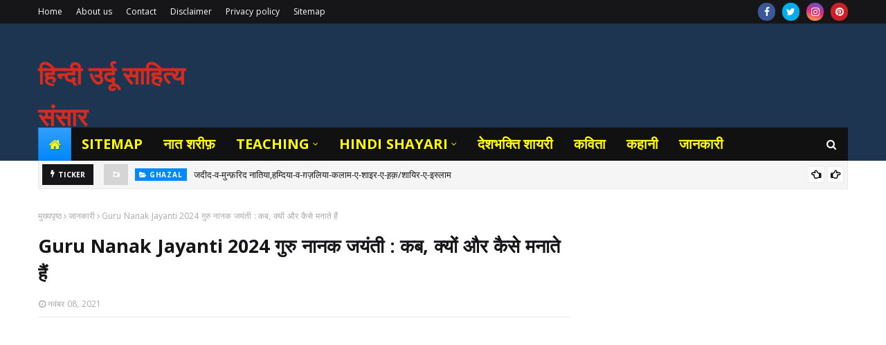

--- FILE ---
content_type: text/html; charset=UTF-8
request_url: https://www.premnathbismil.com/b/stats?style=BLACK_TRANSPARENT&timeRange=ALL_TIME&token=APq4FmASilGKQhtLoDW8NVX64w6NcL7MZUrgJVmHGR3mCjAs3ZdEvgbLkTMbEAKNdPyUBrhg8SMWJCZVaz82A1A1yW1GyUneEg
body_size: 41
content:
{"total":4603274,"sparklineOptions":{"backgroundColor":{"fillOpacity":0.1,"fill":"#000000"},"series":[{"areaOpacity":0.3,"color":"#202020"}]},"sparklineData":[[0,28],[1,30],[2,24],[3,47],[4,25],[5,36],[6,24],[7,24],[8,27],[9,32],[10,45],[11,26],[12,22],[13,23],[14,100],[15,22],[16,38],[17,39],[18,24],[19,26],[20,21],[21,18],[22,23],[23,21],[24,26],[25,31],[26,24],[27,27],[28,28],[29,28]],"nextTickMs":42352}

--- FILE ---
content_type: text/html; charset=utf-8
request_url: https://www.google.com/recaptcha/api2/aframe
body_size: 266
content:
<!DOCTYPE HTML><html><head><meta http-equiv="content-type" content="text/html; charset=UTF-8"></head><body><script nonce="3mfqN-UIKpcdC8Qr298jTA">/** Anti-fraud and anti-abuse applications only. See google.com/recaptcha */ try{var clients={'sodar':'https://pagead2.googlesyndication.com/pagead/sodar?'};window.addEventListener("message",function(a){try{if(a.source===window.parent){var b=JSON.parse(a.data);var c=clients[b['id']];if(c){var d=document.createElement('img');d.src=c+b['params']+'&rc='+(localStorage.getItem("rc::a")?sessionStorage.getItem("rc::b"):"");window.document.body.appendChild(d);sessionStorage.setItem("rc::e",parseInt(sessionStorage.getItem("rc::e")||0)+1);localStorage.setItem("rc::h",'1768488805029');}}}catch(b){}});window.parent.postMessage("_grecaptcha_ready", "*");}catch(b){}</script></body></html>

--- FILE ---
content_type: text/javascript; charset=UTF-8
request_url: https://www.premnathbismil.com/feeds/posts/default?max-results=3&start-index=3&alt=json-in-script&callback=jQuery112404049665183578941_1768488801992&_=1768488801993
body_size: 14569
content:
// API callback
jQuery112404049665183578941_1768488801992({"version":"1.0","encoding":"UTF-8","feed":{"xmlns":"http://www.w3.org/2005/Atom","xmlns$openSearch":"http://a9.com/-/spec/opensearchrss/1.0/","xmlns$blogger":"http://schemas.google.com/blogger/2008","xmlns$georss":"http://www.georss.org/georss","xmlns$gd":"http://schemas.google.com/g/2005","xmlns$thr":"http://purl.org/syndication/thread/1.0","id":{"$t":"tag:blogger.com,1999:blog-2641515172230677281"},"updated":{"$t":"2026-01-13T05:56:21.033+05:30"},"category":[{"term":"कविता"},{"term":"GHAZAL"},{"term":"जानकारी"},{"term":"Shayari"},{"term":"भक्ति गीत"},{"term":"लेख"},{"term":"HINDI"},{"term":"Samajik Shayari"},{"term":"नात शरीफ़"},{"term":"निबंध लेखन"},{"term":"Diwas-Day-Jayanti"},{"term":"Premnath Bismil"},{"term":"कहानी"},{"term":"देशभक्ति शायरी"},{"term":"धर्म संसार"},{"term":"HISTORY"},{"term":"Health सेहत"},{"term":"ENGLISH"},{"term":"Motivational Shayari"},{"term":"Bhojpuri"},{"term":"Navratri"},{"term":"मैथिली कविता"},{"term":"Romantic Love Shayari"},{"term":"Teaching"},{"term":"मनकबत"},{"term":"हम्द बारी ताला हिंदी"},{"term":"Sad Shayari"},{"term":"शुभ विवाह गीत"},{"term":"Marathi"},{"term":"Insurance Policy"},{"term":"Punjabi love shayari"},{"term":"होली शायरी-Holi shayari"},{"term":"Waqt Shayari"},{"term":"हाइकु"}],"title":{"type":"text","$t":"हिन्दी उर्दू साहित्य संसार"},"subtitle":{"type":"html","$t":"हिंदी | उर्दू | साहित्य | संसार, Hindi | Urdu | Sahitya | Sansar, Love Shayari,Sad Shayari,Romantic Shayari,Dosti Shayari,Dard Bhari Shayari,Hindi Kavita,Urdu Shayari,funny shayari,Good Night Shayari,Good Morning Shayari,friendship shayari,New Year Shayari, Ghazals Shayari,Desh Bhakti Shayari,love shayari image,Breakup Shayari, Naat Sharif Lyrics Hindi Urdu, नात शरीफ हिंदी में, हम्दो सना, भक्ति गीत, Maut Shayari, Suprabhat Good Morning Motivation, Chunav shayari चुनाव Election Political Samajik"},"link":[{"rel":"http://schemas.google.com/g/2005#feed","type":"application/atom+xml","href":"https:\/\/www.premnathbismil.com\/feeds\/posts\/default"},{"rel":"self","type":"application/atom+xml","href":"https:\/\/www.blogger.com\/feeds\/2641515172230677281\/posts\/default?alt=json-in-script\u0026start-index=3\u0026max-results=3"},{"rel":"alternate","type":"text/html","href":"https:\/\/www.premnathbismil.com\/"},{"rel":"hub","href":"http://pubsubhubbub.appspot.com/"},{"rel":"previous","type":"application/atom+xml","href":"https:\/\/www.blogger.com\/feeds\/2641515172230677281\/posts\/default?alt=json-in-script\u0026start-index=1\u0026max-results=3"},{"rel":"next","type":"application/atom+xml","href":"https:\/\/www.blogger.com\/feeds\/2641515172230677281\/posts\/default?alt=json-in-script\u0026start-index=6\u0026max-results=3"}],"author":[{"name":{"$t":"हिन्दी ‎उर्दू ‎साहित्य ‎संसार"},"uri":{"$t":"http:\/\/www.blogger.com\/profile\/02596982625736788065"},"email":{"$t":"noreply@blogger.com"},"gd$image":{"rel":"http://schemas.google.com/g/2005#thumbnail","width":"30","height":"32","src":"\/\/blogger.googleusercontent.com\/img\/b\/R29vZ2xl\/AVvXsEisbLsAVgsEEbIKoCssH2FzDCSVeSSsG-w0z_uB2VomyAF8EflhzRrfL7S9YOui5C5BuQexcVCieZ4Jba8oYOYB8sfpHNtq7ekW3ln_wCh3Wu9Ikhd0_GmHe45R9BWYjio\/s113\/56.jpg"}}],"generator":{"version":"7.00","uri":"http://www.blogger.com","$t":"Blogger"},"openSearch$totalResults":{"$t":"1694"},"openSearch$startIndex":{"$t":"3"},"openSearch$itemsPerPage":{"$t":"3"},"entry":[{"id":{"$t":"tag:blogger.com,1999:blog-2641515172230677281.post-2560757781959689949"},"published":{"$t":"2025-10-04T14:08:00.008+05:30"},"updated":{"$t":"2025-10-04T14:09:45.849+05:30"},"category":[{"scheme":"http://www.blogger.com/atom/ns#","term":"नात शरीफ़"}],"title":{"type":"text","$t":"ह़म्दिया-व-नात़िया-व-ग़ज़लिया कलाम - शेरी-तख़्लीक़"},"content":{"type":"html","$t":"\u003Ch1 style=\"text-align: center;\"\u003Eह़म्दिया-व-नात़िया-व-ग़ज़लिया कलाम - शेरी-तख़्लीक़\u003C\/h1\u003E\u003Cdiv class=\"separator\" style=\"clear: both; text-align: center;\"\u003E\u003Ca href=\"https:\/\/blogger.googleusercontent.com\/img\/b\/R29vZ2xl\/AVvXsEjKSy_ZgQbaRspnGaI6mHF8-HkZq4ioz2s296vg8DxwJKirtwsZwznHKwxjlfiBcoNRVr3SU3O9NOAx9LylZZgS8Gh8lo69yaTH08bvamx8q57BAC9lvXqlMHUaIwKNQ7kKPqS0Jxh_TFqmyzINMzB0DPoOZSOX6DgykIC42yo0-GidLp4uNaZI4FReRTs\/s400\/1000325890.webp\" imageanchor=\"1\" style=\"margin-left: 1em; margin-right: 1em;\"\u003E\u003Cimg alt=\"आपके पहलू में, अब शामो-सह़र हो जाए ! ज़िन्दगी चैन से फिर क्यों न बसर हो जाए !!\" border=\"0\" data-original-height=\"107\" data-original-width=\"400\" height=\"86\" src=\"https:\/\/blogger.googleusercontent.com\/img\/b\/R29vZ2xl\/AVvXsEjKSy_ZgQbaRspnGaI6mHF8-HkZq4ioz2s296vg8DxwJKirtwsZwznHKwxjlfiBcoNRVr3SU3O9NOAx9LylZZgS8Gh8lo69yaTH08bvamx8q57BAC9lvXqlMHUaIwKNQ7kKPqS0Jxh_TFqmyzINMzB0DPoOZSOX6DgykIC42yo0-GidLp4uNaZI4FReRTs\/w320-h86\/1000325890.webp\" title=\"आपके पहलू में, अब शामो-सह़र हो जाए ! ज़िन्दगी चैन से फिर क्यों न बसर हो जाए !!\" width=\"320\" \/\u003E\u003C\/a\u003E\u003C\/div\u003E\u003Cdiv style=\"text-align: center;\"\u003E\u003Cbr \/\u003E\u003C\/div\u003E\u003Cdiv style=\"text-align: center;\"\u003Eकाश!,अब मेरी शब-ए-ग़म की सह़र हो जाए !\u003C\/div\u003E\u003Cdiv style=\"text-align: center;\"\u003Eमुझ पे दावर\/ अह़्मद की इनायत की नज़र हो जाए  !!\u003C\/div\u003E\u003Cdiv style=\"text-align: center;\"\u003E\u003Cbr \/\u003E\u003C\/div\u003E\u003Cdiv style=\"text-align: center;\"\u003Eह़ाल-ए-दिल पर,जो, \" मुह़म्मद \" की नज़र हो जाए !\u003C\/div\u003E\u003Cdiv style=\"text-align: center;\"\u003Eवक़्त से पहले, शब-ए-ग़म  की  सह़र हो जाए  !!\u003C\/div\u003E\u003Cdiv style=\"text-align: center;\"\u003E\u003Cbr \/\u003E\u003C\/div\u003E\u003Cdiv style=\"text-align: center;\"\u003E\" आलम-ए-इश्क़ \" ही में \" शामो-सह़र \" हो जाए  !\u003C\/div\u003E\u003Cdiv style=\"text-align: center;\"\u003E\" ज़िन्दगी \", \" दर्द-ए-वफ़ा \", \" शौक़-ए-जिगर \" हो जाए  !!\u003C\/div\u003E\u003Cdiv style=\"text-align: center;\"\u003E\u003Cbr \/\u003E\u003C\/div\u003E\u003Cdiv style=\"text-align: center;\"\u003E\" आप \" के पहलू में, अब \" शामो-सह़र \" हो जाए !\u003C\/div\u003E\u003Cdiv style=\"text-align: center;\"\u003Eज़िन्दगी , चैन से, फिर क्यों ?, न बसर  हो  जाए  !!\u003C\/div\u003E\u003Cdiv style=\"text-align: center;\"\u003E\u003Cbr \/\u003E\u003C\/div\u003E\u003Cdiv style=\"text-align: center;\"\u003E\" आशिक़ी \", ह़ुस्न-ए-वफ़ा \", \" वस्फ़-ए-जिगर \" हो जाए  !\u003C\/div\u003E\u003Cdiv style=\"text-align: center;\"\u003Eज़िन्दगी, आशिकों की, यूँ ही , बसर हो जाए  !!\u003C\/div\u003E\u003Cdiv style=\"text-align: center;\"\u003E\u003Cbr \/\u003E\u003C\/div\u003E\u003Cdiv style=\"text-align: center;\"\u003Eदिल, चमक जाए तिरा\/तेरा, अश्क,गुहर हो जाए  !!\u003C\/div\u003E\u003Cdiv style=\"text-align: center;\"\u003E\u0026nbsp;\" तुझ \" पे, \" मह़्बूब \" की, जो, \" ख़ास नज़र \" हो जाए  !!\u003C\/div\u003E\u003Cdiv style=\"text-align: center;\"\u003E\u003Cbr \/\u003E\u003C\/div\u003E\u003Cdiv style=\"text-align: center;\"\u003E\" आशिक़ी \", \" ह़ुस्न-ए-वफ़ा \", \" दर्द-ए- जिगर \" हो जाए  !\u003C\/div\u003E\u003Cdiv style=\"text-align: center;\"\u003E\" ज़ीस्त \", हम-आशिक़ो की, यूँ ही, बसर हो जाए  !!\u003C\/div\u003E\u003Cdiv style=\"text-align: center;\"\u003E\u003Cbr \/\u003E\u003C\/div\u003E\u003Cdiv style=\"text-align: center;\"\u003E\" फ़न \" चमक जाए तिरा\/तेरा,फ़िक्र\/शेर, गुहर हो जाए  !!\u003C\/div\u003E\u003Cdiv style=\"text-align: center;\"\u003E\" तुझ \" पे, \" उस्ताद\/जावेद \" की,जो, \" ख़ास नज़र \" हो जाए  !!\u003C\/div\u003E\u003Cdiv style=\"text-align: center;\"\u003E\u003Cbr \/\u003E\u003C\/div\u003E\u003Cdiv style=\"text-align: center;\"\u003Eयारो !, \" मन्सूर-ए-ज़माना \" जो बशर हो जाए  !\u003C\/div\u003E\u003Cdiv style=\"text-align: center;\"\u003E\" रामो-अल्लाहो-मुह़म्मद \" को ख़बर हो  जाए  !!\u003C\/div\u003E\u003Cdiv style=\"text-align: center;\"\u003E\u003Cbr \/\u003E\u003C\/div\u003E\u003Cdiv style=\"text-align: center;\"\u003Eकाश!,मेह्मान\/मेहमान, कभी,वह\/ वो,मिरे\/मेरे घर हो जाए  !!\u003C\/div\u003E\u003Cdiv style=\"text-align: center;\"\u003Eकाश !, मेरी \" शब-ए-फ़ुर्क़त \" की \" सह़र \" हो जाए  !!\u003C\/div\u003E\u003Cdiv style=\"text-align: center;\"\u003E\u003Cbr \/\u003E\u003C\/div\u003E\u003Cdiv style=\"text-align: center;\"\u003E\" राह-ए-इस्लाम \" पे आ जाएँ जो,वह\/वो\/वे भी तो ख़ूब  !!\u003C\/div\u003E\u003Cdiv style=\"text-align: center;\"\u003Eकाश!, \" कुफ़्फ़ार \"\/ अह़्बाब\/ अग़्यार पे \" क़ुर्आँ\/क़ुरआँ \" का असर हो जाए  !!\u003C\/div\u003E\u003Cdiv style=\"text-align: center;\"\u003E\u003Cbr \/\u003E\u003C\/div\u003E\u003Cdiv style=\"text-align: center;\"\u003E\" उल्फ़त-ए-शाह-ए-मदीना \" मेँ हो वैसी\/ ऐसी \" तासीर \" !\u003C\/div\u003E\u003Cdiv style=\"text-align: center;\"\u003E\" दर्द-ए-दिल की मिरे\/मेरे \", \" उन \" को भी ख़बर हो जाए  !!\u003C\/div\u003E\u003Cdiv style=\"text-align: center;\"\u003E\u003Cbr \/\u003E\u003C\/div\u003E\u003Cdiv style=\"text-align: center;\"\u003E\" अह्ल-ए-इस्लाम \" को, वो शौक़-ए-शहादत  दे-दे !!\u003C\/div\u003E\u003Cdiv style=\"text-align: center;\"\u003E\" ह़क़्क़ो-बात़िल \" का, हर इक मार्का, सर हो जाए  !!\u003C\/div\u003E\u003Cdiv style=\"text-align: center;\"\u003E\u003Cbr \/\u003E\u003C\/div\u003E\u003Cdiv style=\"text-align: center;\"\u003Eकाश!,हर एक मुसल्मां,भले आमाल\/किरदार से अब !\u003C\/div\u003E\u003Cdiv style=\"text-align: center;\"\u003Eआगे,त़ाग़ूत के , फिर , सीना-सपर हो जाए  !!\u003C\/div\u003E\u003Cdiv style=\"text-align: center;\"\u003E\u003Cbr \/\u003E\u003C\/div\u003E\u003Cdiv style=\"text-align: center;\"\u003Eज़िन्दगी,उस की, सँवर जाए,ब-फ़ज़्ल-ए-दावर  !\u003C\/div\u003E\u003Cdiv style=\"text-align: center;\"\u003Eजिस पे अल्लाह की रह़्मत की नज़्र हो जाए !!\/\u003C\/div\u003E\u003Cdiv style=\"text-align: center;\"\u003E\u003Cbr \/\u003E\u003C\/div\u003E\u003Cdiv style=\"text-align: center;\"\u003Eजिस पे मह़्बूब-ए-दो आलम\/ सरकार-ए-दो आलम की नज़र हो जाए  !!\u003C\/div\u003E\u003Cdiv style=\"text-align: center;\"\u003Eरश्क,क़िस्मत पे मिरी\/मेरी, लोग करेंगे,\" उस्ताद\/जावेद\/अशरफ़ \" !!\u003C\/div\u003E\u003Cdiv style=\"text-align: center;\"\u003Eकाश!,\" मक्का\/त़ैबा \" मेँ, मिरी\/मेरी उम्र, बसर हो जाए  !!\u003C\/div\u003E\u003Cdiv style=\"text-align: center;\"\u003E----------------------\u003C\/div\u003E\u003Cdiv style=\"text-align: center;\"\u003E\u003Cbr \/\u003E\u003C\/div\u003E\u003Cdiv style=\"text-align: center;\"\u003Eनोट:- इस त़वील जदीद-व-मुन्फ़रिद शेरी-तख़ीक़ के बक़िया दीगर अश्आर,इन्शा-अल्लाह-व-ईश्वर,फिर कभी पेश किए जाएँगे  !!\u003C\/div\u003E\u003Cdiv style=\"text-align: center;\"\u003E--------------------------------------------\u003C\/div\u003E\u003Cdiv style=\"text-align: center;\"\u003Eनतीजा-ए-फ़िक्र-व-फ़न :-\u003C\/div\u003E\u003Cdiv style=\"text-align: center;\"\u003Eशाइर-ए-दीन-ह़क़,यानी, शायर-ए-दीन-व- मज़्हब-ए-इस्लाम,ह़ज़रत-ए-अल्लाम-व-अल्लामा सैयद मुह़म्मद \" जावेद अशरफ़ इन्सान प्रेमनगरी \",उस्ताद-व-मुदर्रिस-ए-आला,मद्रसा-ए-फ़ैज़ुर्रशीद,सिसयी,ज़िला गुमला,झारखन्ड,इन्डिया, एशिया,दुनिया,कायनात !!!\u003C\/div\u003E\u003Cdiv style=\"text-align: center;\"\u003E--------------------------------------------\u003C\/div\u003E\u003Cdiv style=\"text-align: center;\"\u003E\" इस्लाम,ज़िन्दाबाद \" !!\u003C\/div\u003E\u003Cdiv style=\"text-align: center;\"\u003E\" इन्सानियत,ज़िन्दाबाद \" !!\u003C\/div\u003E\u003Cdiv style=\"text-align: center;\"\u003E\" शाइर-ए-इस्लाम-व-इन्सानियत :- ह़ज़रत-ए- जावेद अशरफ़ इन्सान प्रेमनगरी, ज़िन्दाबाद \" !!!\u003C\/div\u003E"},"link":[{"rel":"replies","type":"application/atom+xml","href":"https:\/\/www.premnathbismil.com\/feeds\/2560757781959689949\/comments\/default","title":"टिप्पणियाँ भेजें"},{"rel":"replies","type":"text/html","href":"https:\/\/www.premnathbismil.com\/2025\/10\/hamdiya-o-naatiya-o-ghazaliya-kalam-sheri-takhleeq.html#comment-form","title":"0 टिप्पणियाँ"},{"rel":"edit","type":"application/atom+xml","href":"https:\/\/www.blogger.com\/feeds\/2641515172230677281\/posts\/default\/2560757781959689949"},{"rel":"self","type":"application/atom+xml","href":"https:\/\/www.blogger.com\/feeds\/2641515172230677281\/posts\/default\/2560757781959689949"},{"rel":"alternate","type":"text/html","href":"https:\/\/www.premnathbismil.com\/2025\/10\/hamdiya-o-naatiya-o-ghazaliya-kalam-sheri-takhleeq.html","title":"ह़म्दिया-व-नात़िया-व-ग़ज़लिया कलाम - शेरी-तख़्लीक़"}],"author":[{"name":{"$t":"हिन्दी ‎उर्दू ‎साहित्य ‎संसार"},"uri":{"$t":"http:\/\/www.blogger.com\/profile\/02596982625736788065"},"email":{"$t":"noreply@blogger.com"},"gd$image":{"rel":"http://schemas.google.com/g/2005#thumbnail","width":"30","height":"32","src":"\/\/blogger.googleusercontent.com\/img\/b\/R29vZ2xl\/AVvXsEisbLsAVgsEEbIKoCssH2FzDCSVeSSsG-w0z_uB2VomyAF8EflhzRrfL7S9YOui5C5BuQexcVCieZ4Jba8oYOYB8sfpHNtq7ekW3ln_wCh3Wu9Ikhd0_GmHe45R9BWYjio\/s113\/56.jpg"}}],"media$thumbnail":{"xmlns$media":"http://search.yahoo.com/mrss/","url":"https:\/\/blogger.googleusercontent.com\/img\/b\/R29vZ2xl\/AVvXsEjKSy_ZgQbaRspnGaI6mHF8-HkZq4ioz2s296vg8DxwJKirtwsZwznHKwxjlfiBcoNRVr3SU3O9NOAx9LylZZgS8Gh8lo69yaTH08bvamx8q57BAC9lvXqlMHUaIwKNQ7kKPqS0Jxh_TFqmyzINMzB0DPoOZSOX6DgykIC42yo0-GidLp4uNaZI4FReRTs\/s72-w320-h86-c\/1000325890.webp","height":"72","width":"72"},"thr$total":{"$t":"0"}},{"id":{"$t":"tag:blogger.com,1999:blog-2641515172230677281.post-6775623505057585391"},"published":{"$t":"2025-07-11T09:53:00.004+05:30"},"updated":{"$t":"2025-07-11T19:39:18.162+05:30"},"category":[{"scheme":"http://www.blogger.com/atom/ns#","term":"कविता"}],"title":{"type":"text","$t":"सावन कविता | सावन शायरी Sawan Poetry | Sawan Shayari In Hindi"},"content":{"type":"html","$t":"\u003Cdiv style=\"text-align: center;\"\u003E\u003Ch1\u003E\u003Cspan style=\"font-family: inherit;\"\u003Eसावन बना नवसा - सावन मास पर कविता\u003C\/span\u003E\u003C\/h1\u003E\u003Cdiv\u003E\u003Cspan style=\"font-family: inherit;\"\u003Eदिनांक : 11 जुलाई, 2025\u003C\/span\u003E\u003C\/div\u003E\u003Cdiv\u003E\u003Cspan style=\"font-family: inherit;\"\u003Eदिवा :  शुक्रवार\u003C\/span\u003E\u003C\/div\u003E\u003Cdiv\u003E\u003Cspan style=\"font-family: inherit;\"\u003E\u003Cb\u003Eविषय : सावन बना नवसा\u003C\/b\u003E\u003C\/span\u003E\u003C\/div\u003E\u003Cdiv\u003E\u003Cspan style=\"font-family: inherit;\"\u003Eसावन आया मनभावन आया,\u003C\/span\u003E\u003C\/div\u003E\u003Cdiv\u003E\u003Cspan style=\"font-family: inherit;\"\u003Eसाजन आया पति मन भाया।\u003C\/span\u003E\u003C\/div\u003E\u003Cdiv\u003E\u003Cspan style=\"font-family: inherit;\"\u003Eसावन बन गया स्वयं नवसा,\u003C\/span\u003E\u003C\/div\u003E\u003Cdiv\u003E\u003Cspan style=\"font-family: inherit;\"\u003Eसहबाला बादल ही बन पाया।।\u003C\/span\u003E\u003C\/div\u003E\u003Cdiv\u003E\u003Cspan style=\"font-family: inherit;\"\u003Eचकाचौंध थी बिजली बनी ये,\u003C\/span\u003E\u003C\/div\u003E\u003Cdiv\u003E\u003Cspan style=\"font-family: inherit;\"\u003Eकड़क रहे थे खूब ये ठनके।\u003C\/span\u003E\u003C\/div\u003E\u003Cdiv\u003E\u003Cspan style=\"font-family: inherit;\"\u003Eबाराती सारे ही लुप्त हुए थे,\u003C\/span\u003E\u003C\/div\u003E\u003Cdiv\u003E\u003Cspan style=\"font-family: inherit;\"\u003Eवर्षा दुल्हनिया ये आई बनके।।\u003C\/span\u003E\u003C\/div\u003E\u003Cdiv\u003E\u003Cspan style=\"font-family: inherit;\"\u003Eवज्रपात बहुत ही हो रहे थे,\u003C\/span\u003E\u003C\/div\u003E\u003Cdiv\u003E\u003Cspan style=\"font-family: inherit;\"\u003Eजैसे शिव की हो यह लीला।\u003C\/span\u003E\u003C\/div\u003E\u003Cdiv\u003E\u003Cspan style=\"font-family: inherit;\"\u003Eसर्प बिच्छू सब बने बाराती,\u003C\/span\u003E\u003C\/div\u003E\u003Cdiv\u003E\u003Cspan style=\"font-family: inherit;\"\u003Eजैसे शिव ने सबको है ढीला।।\u003C\/span\u003E\u003C\/div\u003E\u003Cdiv\u003E\u003Cspan style=\"font-family: inherit;\"\u003Eवर्षा रानी चली हैं व्याहकर,\u003C\/span\u003E\u003C\/div\u003E\u003Cdiv\u003E\u003Cspan style=\"font-family: inherit;\"\u003Eनभमंडल कर रहे हैं बिदाई।\u003C\/span\u003E\u003C\/div\u003E\u003Cdiv\u003E\u003Cspan style=\"font-family: inherit;\"\u003Eचल पड़े अब सावन नवसा,\u003C\/span\u003E\u003C\/div\u003E\u003Cdiv\u003E\u003Cspan style=\"font-family: inherit;\"\u003Eलेकर संग में अपनी लुगाई।।\u003C\/span\u003E\u003C\/div\u003E\u003Cdiv\u003E\u003Cspan style=\"font-family: inherit;\"\u003Eसावन सजा तो नवसा बना,\u003C\/span\u003E\u003C\/div\u003E\u003Cdiv\u003E\u003Cspan style=\"font-family: inherit;\"\u003Eबिन सजे लगता है वन सा।\u003C\/span\u003E\u003C\/div\u003E\u003Cdiv\u003E\u003Cspan style=\"font-family: inherit;\"\u003Eसावन वन सा या हो नवसा,\u003C\/span\u003E\u003C\/div\u003E\u003Cdiv\u003E\u003Cspan style=\"font-family: inherit;\"\u003Eसावन गरजता सदा घन सा।।\u003C\/span\u003E\u003C\/div\u003E\u003Cdiv\u003E\u003Cspan style=\"font-family: inherit;\"\u003Eपूर्णतः मौलिक एवं\u003C\/span\u003E\u003C\/div\u003E\u003Cdiv\u003E\u003Cspan style=\"font-family: inherit;\"\u003Eअप्रकाशित रचना\u003C\/span\u003E\u003C\/div\u003E\u003Cdiv\u003E\u003Cspan style=\"font-family: inherit;\"\u003Eअरुण दिव्यांश\u003C\/span\u003E\u003C\/div\u003E\u003Cdiv\u003E\u003Cspan style=\"font-family: inherit;\"\u003Eछपरा ( सारण )\u003C\/span\u003E\u003C\/div\u003E\u003Cdiv\u003E\u003Cspan style=\"font-family: inherit;\"\u003Eबिहार।\u003C\/span\u003E\u003C\/div\u003E\u003Cdiv\u003E\u003Cspan style=\"font-family: inherit;\"\u003E\u003Cbr \/\u003E\u003C\/span\u003E\u003C\/div\u003E\u003Cdiv\u003E\u003Cspan style=\"font-family: inherit;\"\u003E\u003Cscript async src=\"https:\/\/pagead2.googlesyndication.com\/pagead\/js\/adsbygoogle.js?client=ca-pub-6127031063585503\"      crossorigin=\"anonymous\"\u003E\u003C\/script\u003E \u003Cins class=\"adsbygoogle\"      style=\"display:block; text-align:center;\"      data-ad-layout=\"in-article\"      data-ad-format=\"fluid\"      data-ad-client=\"ca-pub-6127031063585503\"      data-ad-slot=\"1106487474\"\u003E\u003C\/ins\u003E \u003Cscript\u003E      (adsbygoogle = window.adsbygoogle || []).push({}); \u003C\/script\u003E\u003C\/span\u003E\u003C\/div\u003E\u003Cdiv\u003E\u003Cspan style=\"font-family: inherit;\"\u003E\u003Cbr \/\u003E\u003C\/span\u003E\u003C\/div\u003E\u003Ch2\u003E\u003Cspan style=\"font-family: inherit;\"\u003Eसावन का प्रथम दिवस\u0026nbsp;\u003C\/span\u003E\u003Cspan style=\"font-family: inherit;\"\u003E(कविता)\u003C\/span\u003E\u003C\/h2\u003E\u003Cdiv\u003E\u003Cspan style=\"font-family: inherit;\"\u003E\n\u003C\/span\u003E\u003C\/div\u003E\u003Cdiv\u003E\u003Cspan style=\"font-family: inherit;\"\u003E\u003Cbr \/\u003E\u003C\/span\u003E\u003C\/div\u003E\u003Cdiv\u003E\u003Cspan style=\"font-family: inherit;\"\u003Eसावन का प्रथम दिवस सूखा रहा यारों,\n\u003C\/span\u003E\u003C\/div\u003E\u003Cdiv\u003E\u003Cspan style=\"font-family: inherit;\"\u003Eआकाश में बादलों का आना जाना रहा।\n\u003C\/span\u003E\u003C\/div\u003E\u003Cdiv\u003E\u003Cspan style=\"font-family: inherit;\"\u003Eकभी धूप निकली तो कभी शीतल छांव,\n\u003C\/span\u003E\u003C\/div\u003E\u003Cdiv\u003E\u003Cspan style=\"font-family: inherit;\"\u003Eकुल मिलाकर मौसम लगता सुहाना रहा।\n\u003C\/span\u003E\u003C\/div\u003E\u003Cdiv\u003E\u003Cspan style=\"font-family: inherit;\"\u003Eसावन का प्रथम दिवस………..\n\u003C\/span\u003E\u003C\/div\u003E\u003Cdiv\u003E\u003Cspan style=\"font-family: inherit;\"\u003E\u003Cbr \/\u003E\u003C\/span\u003E\u003C\/div\u003E\u003Cdiv\u003E\u003Cspan style=\"font-family: inherit;\"\u003Eरिमझिम की राह देखता रह गया आंगन,\n\u003C\/span\u003E\u003C\/div\u003E\u003Cdiv\u003E\u003Cspan style=\"font-family: inherit;\"\u003Eबारिश में भीगने को तरस गया तन मन।\n\u003C\/span\u003E\u003C\/div\u003E\u003Cdiv\u003E\u003Cspan style=\"font-family: inherit;\"\u003Eएक नई आशा जीवित दिखती किसानों में,\u0026nbsp;\u003C\/span\u003E\u003C\/div\u003E\u003Cdiv\u003E\u003Cspan style=\"font-family: inherit;\"\u003Eखेतों में हरियाली से मोती नव उगाना है।\n\u003C\/span\u003E\u003C\/div\u003E\u003Cdiv\u003E\u003Cspan style=\"font-family: inherit;\"\u003Eसावन का प्रथम दिवस…….\n\u003C\/span\u003E\u003C\/div\u003E\u003Cdiv\u003E\u003Cspan style=\"font-family: inherit;\"\u003E\u003Cbr \/\u003E\u003C\/span\u003E\u003C\/div\u003E\u003Cdiv\u003E\u003Cspan style=\"font-family: inherit;\"\u003Eविरहिन चाहती है कि घर आ जाए साजन,\n\u003C\/span\u003E\u003C\/div\u003E\u003Cdiv\u003E\u003Cspan style=\"font-family: inherit;\"\u003Eनाचना चाहे पागल मन तोड़कर हर बंधन।\n\u003C\/span\u003E\u003C\/div\u003E\u003Cdiv\u003E\u003Cspan style=\"font-family: inherit;\"\u003Eप्रथम दिवस की खुशी ने झूमा दिया मन,\n\u003C\/span\u003E\u003C\/div\u003E\u003Cdiv\u003E\u003Cspan style=\"font-family: inherit;\"\u003Eखुशी इतनी मिली कि कोई नहीं बेगाना है।\n\u003C\/span\u003E\u003C\/div\u003E\u003Cdiv\u003E\u003Cspan style=\"font-family: inherit;\"\u003Eसावन का प्रथम दिवस…………\n\u003C\/span\u003E\u003C\/div\u003E\u003Cdiv\u003E\u003Cspan style=\"font-family: inherit;\"\u003E\u003Cbr \/\u003E\u003C\/span\u003E\u003C\/div\u003E\u003Cdiv\u003E\u003Cspan style=\"font-family: inherit;\"\u003Eदिल में प्यार है, आंखों में नाचती बहार है,\n\u003C\/span\u003E\u003C\/div\u003E\u003Cdiv\u003E\u003Cspan style=\"font-family: inherit;\"\u003Eहर किसी को फुहारों का, बहुत इंतजार है।\n\u003C\/span\u003E\u003C\/div\u003E\u003Cdiv\u003E\u003Cspan style=\"font-family: inherit;\"\u003Eश्रृंगार करके फिरती हैं वनिताएं उपवन में,\n\u003C\/span\u003E\u003C\/div\u003E\u003Cdiv\u003E\u003Cspan style=\"font-family: inherit;\"\u003Eसपनों में कोई छलकता विशेष पैमाना है।\n\u003C\/span\u003E\u003C\/div\u003E\u003Cdiv\u003E\u003Cspan style=\"font-family: inherit;\"\u003Eसावन का प्रथम दिवस……….\n\u003C\/span\u003E\u003C\/div\u003E\u003Cdiv\u003E\u003Cspan style=\"font-family: inherit;\"\u003E\u003Cbr \/\u003E\u003C\/span\u003E\u003C\/div\u003E\u003Cdiv\u003E\u003Cspan style=\"font-family: inherit;\"\u003Eप्रमाणित किया जाता है कि यह रचना स्वरचित, मौलिक एवं अप्रकाशित है। इसका सर्वाधिकार कवि\/कलमकार के पास सुरक्षित है।\n\u003C\/span\u003E\u003C\/div\u003E\u003Cdiv\u003E\u003Cspan style=\"font-family: inherit;\"\u003E\u003Cbr \/\u003E\u003C\/span\u003E\u003C\/div\u003E\u003Cdiv\u003E\u003Cspan style=\"font-family: inherit;\"\u003Eसूबेदार कृष्णदेव प्रसाद सिंह,\n\u003C\/span\u003E\u003C\/div\u003E\u003Cdiv\u003E\u003Cspan style=\"font-family: inherit;\"\u003Eजयनगर (मधुबनी) बिहार\/\n\u003C\/span\u003E\u003C\/div\u003E\u003Cdiv\u003E\u003Cspan style=\"font-family: inherit;\"\u003Eनासिक (महाराष्ट्र)\u003C\/span\u003E\u003C\/div\u003E\u003Cdiv\u003E\u003Cspan style=\"font-family: inherit;\"\u003E\u003Cbr \/\u003E\u003C\/span\u003E\u003C\/div\u003E\u003Cdiv\u003E\u003Cspan style=\"font-family: inherit;\"\u003E\u003Cscript async=\"\" crossorigin=\"anonymous\" src=\"https:\/\/pagead2.googlesyndication.com\/pagead\/js\/adsbygoogle.js?client=ca-pub-6127031063585503\"\u003E\u003C\/script\u003E \u003Cins class=\"adsbygoogle\" data-ad-client=\"ca-pub-6127031063585503\" data-ad-format=\"fluid\" data-ad-layout=\"in-article\" data-ad-slot=\"1106487474\" style=\"display: block; text-align: center;\"\u003E\u003C\/ins\u003E \u003Cscript\u003E      (adsbygoogle = window.adsbygoogle || []).push({}); \u003C\/script\u003E\u003C\/span\u003E\u003C\/div\u003E\u003Cdiv\u003E\u003Cspan style=\"font-family: inherit;\"\u003E\u003Cbr \/\u003E\u003C\/span\u003E\u003C\/div\u003E\u003Ch3\u003E\u003Cspan style=\"font-family: inherit;\"\u003Eगीत : सावन बीता जाए– हैप्पी सावन कविता Sawan Poetry | Sawan Shayari In Hindi\u003C\/span\u003E\u003C\/h3\u003E\u003Cdiv style=\"text-align: center;\"\u003E\u003Cspan style=\"font-family: inherit;\"\u003Eदिल घबराए मोरे, नयन भर आए,\u003Cbr \/\u003Eहाय, मनभावन सावन बीता जाए।\u003Cbr \/\u003Eवन उपवन में, कोयल पपीहा रोए,\u003Cbr \/\u003Eकोई अपने दिल को कैसे समझाए?\u003Cbr \/\u003Eहाय, मनभावन………\u003Cbr \/\u003Eलगा सावन का महीना, बड़ा सुहाना,\u003Cbr \/\u003Eहर कोई हो गया था इसका दीवाना।\u003C\/span\u003E\u003C\/div\u003E\u003Cdiv style=\"text-align: center;\"\u003E\u003Cspan style=\"font-family: inherit;\"\u003Eबिजुरिया चमके, दोनों नयना जुराए,\u003Cbr \/\u003Eमेघा बरसे तो, सावन अगन बुझाए।\u003Cbr \/\u003Eहाय, मनभावन……\u003Cbr \/\u003Eराखी बांधने को, घर आई है बहना,\u003Cbr \/\u003Eफूलों की खुशबू, महक उठा अंगना।\u003Cbr \/\u003Eखुशी से झूमते घर आंगन लहराए,\u003Cbr \/\u003Eसोनी पूर्णिमा अमृत रस छलकाए।\u003Cbr \/\u003Eहाय, मनभावन……\u003Cbr \/\u003Eबड़ा दुःख दे रहा, सावन का जाना,\u003Cbr \/\u003Eफिर अगले वर्ष होगा इसका आना।\u003Cbr \/\u003Eलुक छिप बदरा में, भादो मुस्काए,\u003Cbr \/\u003Eबिदाई की वेला, जिगर को सताए।\u003Cbr \/\u003Eहाय, मनभावन……\u003Cbr \/\u003Eसूबेदार कृष्णदेव प्रसाद सिंह,\u003Cbr \/\u003Eनासिक (महाराष्ट्र)\/\u003Cbr \/\u003Eजयनगर मधुबनी (बिहार)\u003C\/span\u003E\u003C\/div\u003E\u003Cdiv style=\"text-align: center;\"\u003E\u003Cspan style=\"font-family: inherit;\"\u003E\u003Cbr \/\u003E\u003C\/span\u003E\u003C\/div\u003E\u003Cdiv style=\"text-align: center;\"\u003E\u003Cspan style=\"font-family: inherit;\"\u003E\u003Cscript async=\"\" crossorigin=\"anonymous\" src=\"https:\/\/pagead2.googlesyndication.com\/pagead\/js\/adsbygoogle.js?client=ca-pub-6127031063585503\"\u003E\u003C\/script\u003E \u003Cins class=\"adsbygoogle\" data-ad-client=\"ca-pub-6127031063585503\" data-ad-format=\"fluid\" data-ad-layout=\"in-article\" data-ad-slot=\"1106487474\" style=\"display: block; text-align: center;\"\u003E\u003C\/ins\u003E \u003Cscript\u003E      (adsbygoogle = window.adsbygoogle || []).push({}); \u003C\/script\u003E\u003C\/span\u003E\u003C\/div\u003E\u003Cdiv style=\"text-align: center;\"\u003E\u003Cspan style=\"font-family: inherit;\"\u003E\u003Cbr \/\u003E\u003C\/span\u003E\u003C\/div\u003E\u003Ch3 style=\"text-align: center;\"\u003E\u003Cspan style=\"font-family: inherit;\"\u003Eसावन शायरी: सावन की शायरी गीत Sawan Shayari Geet Lyrics In Hindi\u003C\/span\u003E\u003C\/h3\u003E\u003C\/div\u003E\u003Cdiv style=\"text-align: center;\"\u003E\u003Cspan style=\"font-family: inherit;\"\u003Eगीत\u003C\/span\u003E\u003C\/div\u003E\u003Cdiv style=\"text-align: center;\"\u003E\u003Cspan style=\"font-family: inherit;\"\u003Eन कोई खत हीं अभी न कोई पैगाम आया।\u003C\/span\u003E\u003C\/div\u003E\u003Cdiv style=\"text-align: center;\"\u003E\u003Cspan style=\"font-family: inherit;\"\u003Eबादलों ने विरह के गीत सावन संग गाया।।\u003C\/span\u003E\u003C\/div\u003E\u003Cdiv style=\"text-align: center;\"\u003E\u003Cspan style=\"font-family: inherit;\"\u003E\u003Cbr \/\u003E\u003C\/span\u003E\u003C\/div\u003E\u003Cdiv style=\"text-align: center;\"\u003E\u003Cspan style=\"font-family: inherit;\"\u003Eभग्न उर पर बूंद बन झड़ रही नन्ही फूहारें।\u003C\/span\u003E\u003C\/div\u003E\u003Cdiv style=\"text-align: center;\"\u003E\u003Cspan style=\"font-family: inherit;\"\u003Eदेखते तुमको रहे हम बैठ सागर के किनारे।।\u003C\/span\u003E\u003C\/div\u003E\u003Cdiv style=\"text-align: center;\"\u003E\u003Cspan style=\"font-family: inherit;\"\u003E\u003Cbr \/\u003E\u003C\/span\u003E\u003C\/div\u003E\u003Cdiv style=\"text-align: center;\"\u003E\u003Cspan style=\"font-family: inherit;\"\u003Eकौमुदी खिलने लगी हर तरफ तेरा हीं साया।\u003C\/span\u003E\u003C\/div\u003E\u003Cdiv style=\"text-align: center;\"\u003E\u003Cspan style=\"font-family: inherit;\"\u003Eबादलों ने विरह के गीत सावन संग गाया।।\u003C\/span\u003E\u003C\/div\u003E\u003Cdiv style=\"text-align: center;\"\u003E\u003Cspan style=\"font-family: inherit;\"\u003E\u003Cbr \/\u003E\u003C\/span\u003E\u003C\/div\u003E\u003Cdiv style=\"text-align: center;\"\u003E\u003Cspan style=\"font-family: inherit;\"\u003Eमन के झूलों में थे बैठे चांदनी में मैं नहाकर।\u003C\/span\u003E\u003C\/div\u003E\u003Cdiv style=\"text-align: center;\"\u003E\u003Cspan style=\"font-family: inherit;\"\u003Eख्वाब में हीं सही तुम थी बैठी पास आकर।।\u003C\/span\u003E\u003C\/div\u003E\u003Cdiv style=\"text-align: center;\"\u003E\u003Cspan style=\"font-family: inherit;\"\u003E\u003Cbr \/\u003E\u003C\/span\u003E\u003C\/div\u003E\u003Cdiv style=\"text-align: center;\"\u003E\u003Cspan style=\"font-family: inherit;\"\u003Eमन के मंदिर में युगों से था तुम्हें मैंने सजाया।\u003C\/span\u003E\u003C\/div\u003E\u003Cdiv style=\"text-align: center;\"\u003E\u003Cspan style=\"font-family: inherit;\"\u003Eबादलों ने विरह के गीत सावन संग गाया।।\u003C\/span\u003E\u003C\/div\u003E\u003Cdiv style=\"text-align: center;\"\u003E\u003Cspan style=\"font-family: inherit;\"\u003E\u003Cbr \/\u003E\u003C\/span\u003E\u003C\/div\u003E\u003Cdiv style=\"text-align: center;\"\u003E\u003Cspan style=\"font-family: inherit;\"\u003Eरिक्त हैं स्थान दिल के प्यार ये तेरा पुकारे।\u003C\/span\u003E\u003C\/div\u003E\u003Cdiv style=\"text-align: center;\"\u003E\u003Cspan style=\"font-family: inherit;\"\u003Eप्रेम पथ के चिर पथिक हो सदा से हीं हमारे।।\u003C\/span\u003E\u003C\/div\u003E\u003Cdiv style=\"text-align: center;\"\u003E\u003Cspan style=\"font-family: inherit;\"\u003E\u003Cbr \/\u003E\u003C\/span\u003E\u003C\/div\u003E\u003Cdiv style=\"text-align: center;\"\u003E\u003Cspan style=\"font-family: inherit;\"\u003Eसिंधु से गहरे हृदय में मूर्ति मैं तेरा बसाया।\u003C\/span\u003E\u003C\/div\u003E\u003Cdiv style=\"text-align: center;\"\u003E\u003Cspan style=\"font-family: inherit;\"\u003Eबादलों ने विरह के गीत सावन संग गाया।।\u003C\/span\u003E\u003C\/div\u003E\u003Cdiv style=\"text-align: center;\"\u003E\u003Cspan style=\"font-family: inherit;\"\u003Eउदय शंकर चौधरी नादान\u003C\/span\u003E\u003C\/div\u003E\u003Cdiv style=\"text-align: center;\"\u003E\u003Cspan style=\"font-family: inherit;\"\u003Eकोलहंटा पटोरी दरभंगा\u003C\/span\u003E\u003C\/div\u003E\u003Cdiv style=\"text-align: center;\"\u003E\u003Cspan style=\"font-family: inherit;\"\u003E9934775009\u003C\/span\u003E\u003C\/div\u003E\u003Cdiv style=\"text-align: center;\"\u003E\u003Cspan style=\"font-family: inherit;\"\u003E\u003Cbr \/\u003E\u003C\/span\u003E\u003C\/div\u003E\u003Cdiv style=\"text-align: center;\"\u003E\u003Cspan style=\"font-family: inherit;\"\u003E\u003Cscript async=\"\" crossorigin=\"anonymous\" src=\"https:\/\/pagead2.googlesyndication.com\/pagead\/js\/adsbygoogle.js?client=ca-pub-6127031063585503\"\u003E\u003C\/script\u003E \u003Cins class=\"adsbygoogle\" data-ad-client=\"ca-pub-6127031063585503\" data-ad-format=\"fluid\" data-ad-layout=\"in-article\" data-ad-slot=\"1106487474\" style=\"display: block; text-align: center;\"\u003E\u003C\/ins\u003E \u003Cscript\u003E      (adsbygoogle = window.adsbygoogle || []).push({}); \u003C\/script\u003E\u003C\/span\u003E\u003C\/div\u003E\u003Cdiv style=\"text-align: center;\"\u003E\u003Cspan style=\"font-family: inherit;\"\u003E\u003Cbr \/\u003E\u003C\/span\u003E\u003C\/div\u003E\u003Ch3 style=\"text-align: center;\"\u003E\u003Cspan style=\"font-family: inherit;\"\u003Eसावन झूम झूम के बरसे: सावन शायरी | सावन की बरसात शायरी Sawan Shayari Geet Lyrics\u003C\/span\u003E\u003C\/h3\u003E\u003Cdiv style=\"text-align: center;\"\u003E\u003Cspan style=\"font-family: inherit;\"\u003Eसावन झूम झूम के बरसे\u003C\/span\u003E\u003C\/div\u003E\u003Ch4 style=\"text-align: center;\"\u003E\u003Cspan style=\"font-family: inherit;\"\u003Eसावन गीत\u003C\/span\u003E\u003C\/h4\u003E\u003Cdiv style=\"text-align: center;\"\u003E\u003Cspan style=\"font-family: inherit;\"\u003Eबिजली चमके बादल गरजे\u003C\/span\u003E\u003C\/div\u003E\u003Cdiv style=\"text-align: center;\"\u003E\u003Cspan style=\"font-family: inherit;\"\u003Eसाजन कैसे निकलूं घर से\u003C\/span\u003E\u003C\/div\u003E\u003Cdiv style=\"text-align: center;\"\u003E\u003Cspan style=\"font-family: inherit;\"\u003Eकि सावन झूम झूम के बरसे\u003C\/span\u003E\u003C\/div\u003E\u003Cdiv style=\"text-align: center;\"\u003E\u003Cspan style=\"font-family: inherit;\"\u003Eमैं कैसे निकलूं घरसे\u003C\/span\u003E\u003C\/div\u003E\u003Cdiv style=\"text-align: center;\"\u003E\u003Cspan style=\"font-family: inherit;\"\u003E\u003Cbr \/\u003E\u003C\/span\u003E\u003C\/div\u003E\u003Cdiv style=\"text-align: center;\"\u003E\u003Cspan style=\"font-family: inherit;\"\u003Eमेरे साजन मेरे दिलबर\u003C\/span\u003E\u003C\/div\u003E\u003Cdiv style=\"text-align: center;\"\u003E\u003Cspan style=\"font-family: inherit;\"\u003Eबोलो कहां बैठे हो छुप कर\u003C\/span\u003E\u003C\/div\u003E\u003Cdiv style=\"text-align: center;\"\u003E\u003Cspan style=\"font-family: inherit;\"\u003Eअँखियाँ तो दर्शन को तरसे\u003C\/span\u003E\u003C\/div\u003E\u003Cdiv style=\"text-align: center;\"\u003E\u003Cspan style=\"font-family: inherit;\"\u003Eसाजन कैसे निकलूं घर से\u003C\/span\u003E\u003C\/div\u003E\u003Cdiv style=\"text-align: center;\"\u003E\u003Cspan style=\"font-family: inherit;\"\u003Eकि सावन झूम झूम के बरसे\u003C\/span\u003E\u003C\/div\u003E\u003Cdiv style=\"text-align: center;\"\u003E\u003Cspan style=\"font-family: inherit;\"\u003Eमैं कैसे निकलूं घरसे\u003C\/span\u003E\u003C\/div\u003E\u003Cdiv style=\"text-align: center;\"\u003E\u003Cspan style=\"font-family: inherit;\"\u003E\u003Cbr \/\u003E\u003C\/span\u003E\u003C\/div\u003E\u003Cdiv style=\"text-align: center;\"\u003E\u003Cspan style=\"font-family: inherit;\"\u003Eयाद सताऐ मुझ को हर दम\u003C\/span\u003E\u003C\/div\u003E\u003Cdiv style=\"text-align: center;\"\u003E\u003Cspan style=\"font-family: inherit;\"\u003Eतेरे बिन ऐ मेरे प्रियतम\u003C\/span\u003E\u003C\/div\u003E\u003Cdiv style=\"text-align: center;\"\u003E\u003Cspan style=\"font-family: inherit;\"\u003Eआँगन में ना आऊँ डर से\u003C\/span\u003E\u003C\/div\u003E\u003Cdiv style=\"text-align: center;\"\u003E\u003Cspan style=\"font-family: inherit;\"\u003Eसाजन कैसे निकलूं घर से\u003C\/span\u003E\u003C\/div\u003E\u003Cdiv style=\"text-align: center;\"\u003E\u003Cspan style=\"font-family: inherit;\"\u003Eकि सावन झूम झूम के बरसे\u003C\/span\u003E\u003C\/div\u003E\u003Cdiv style=\"text-align: center;\"\u003E\u003Cspan style=\"font-family: inherit;\"\u003Eमैं कैसे निकलूं घरसे\u003C\/span\u003E\u003C\/div\u003E\u003Cdiv style=\"text-align: center;\"\u003E\u003Cspan style=\"font-family: inherit;\"\u003E\u003Cbr \/\u003E\u003C\/span\u003E\u003C\/div\u003E\u003Cdiv style=\"text-align: center;\"\u003E\u003Cspan style=\"font-family: inherit;\"\u003Eढलती जाऐ चढ़ती जवानी\u003C\/span\u003E\u003C\/div\u003E\u003Cdiv style=\"text-align: center;\"\u003E\u003Cspan style=\"font-family: inherit;\"\u003Eक्या तुम को बतलाऊँ कहानी\u003C\/span\u003E\u003C\/div\u003E\u003Cdiv style=\"text-align: center;\"\u003E\u003Cspan style=\"font-family: inherit;\"\u003Eदेख लो आ के खुद ही नज़र से\u003C\/span\u003E\u003C\/div\u003E\u003Cdiv style=\"text-align: center;\"\u003E\u003Cspan style=\"font-family: inherit;\"\u003Eसाजन कैसे निकलूं घर से\u003C\/span\u003E\u003C\/div\u003E\u003Cdiv style=\"text-align: center;\"\u003E\u003Cspan style=\"font-family: inherit;\"\u003Eकि सावन झूम झूम के बरसे\u003C\/span\u003E\u003C\/div\u003E\u003Cdiv style=\"text-align: center;\"\u003E\u003Cspan style=\"font-family: inherit;\"\u003Eमैं कैसे निकलूं घरसे\u003C\/span\u003E\u003C\/div\u003E\u003Cdiv style=\"text-align: center;\"\u003E\u003Cspan style=\"font-family: inherit;\"\u003E\u003Cbr \/\u003E\u003C\/span\u003E\u003C\/div\u003E\u003Cdiv style=\"text-align: center;\"\u003E\u003Cspan style=\"font-family: inherit;\"\u003Eहूँ मैं दुखिया चिंता की मारी\u003C\/span\u003E\u003C\/div\u003E\u003Cdiv style=\"text-align: center;\"\u003E\u003Cspan style=\"font-family: inherit;\"\u003Eफिर भी हूं मोईन तुमहारी\u003C\/span\u003E\u003C\/div\u003E\u003Cdiv style=\"text-align: center;\"\u003E\u003Cspan style=\"font-family: inherit;\"\u003Eघर को आओ जलदी सफर से\u003C\/span\u003E\u003C\/div\u003E\u003Cdiv style=\"text-align: center;\"\u003E\u003Cspan style=\"font-family: inherit;\"\u003Eसाजन कैसे निकलूं घर से\u003C\/span\u003E\u003C\/div\u003E\u003Cdiv style=\"text-align: center;\"\u003E\u003Cspan style=\"font-family: inherit;\"\u003Eकि सावन झूम झूम के बरसे\u003C\/span\u003E\u003C\/div\u003E\u003Cdiv style=\"text-align: center;\"\u003E\u003Cspan style=\"font-family: inherit;\"\u003Eमैं कैसे निकलूं घरसे\u003C\/span\u003E\u003C\/div\u003E\u003Cdiv style=\"text-align: center;\"\u003E\u003Cspan style=\"font-family: inherit;\"\u003Eमोईन गिरीडीहवी\u003C\/span\u003E\u003C\/div\u003E\u003Cdiv style=\"text-align: center;\"\u003E\u003Cspan style=\"font-family: inherit;\"\u003E\u003Cbr \/\u003E\u003C\/span\u003E\u003C\/div\u003E\u003Cdiv style=\"text-align: center;\"\u003E\u003Cspan style=\"font-family: inherit;\"\u003E\u003Cscript async=\"\" crossorigin=\"anonymous\" src=\"https:\/\/pagead2.googlesyndication.com\/pagead\/js\/adsbygoogle.js?client=ca-pub-6127031063585503\"\u003E\u003C\/script\u003E \u003Cins class=\"adsbygoogle\" data-ad-client=\"ca-pub-6127031063585503\" data-ad-format=\"fluid\" data-ad-layout=\"in-article\" data-ad-slot=\"1106487474\" style=\"display: block; text-align: center;\"\u003E\u003C\/ins\u003E \u003Cscript\u003E      (adsbygoogle = window.adsbygoogle || []).push({}); \u003C\/script\u003E\u003C\/span\u003E\u003C\/div\u003E\u003Cdiv style=\"text-align: center;\"\u003E\u003Cspan style=\"font-family: inherit;\"\u003E\u003Cbr \/\u003E\u003C\/span\u003E\u003C\/div\u003E\u003Ch3 style=\"text-align: center;\"\u003E\u003Cspan style=\"font-family: inherit;\"\u003Eसावन शायरी | हैप्पी सावन शायरी Sawan Shayari\u003C\/span\u003E\u003C\/h3\u003E\u003Cdiv style=\"text-align: center;\"\u003E\u003Cspan style=\"font-family: inherit;\"\u003Eसावन के मास का आना,\u003C\/span\u003E\u003C\/div\u003E\u003Cdiv style=\"text-align: center;\"\u003E\u003Cspan style=\"font-family: inherit;\"\u003Eखुशियों का छा जाना है।\u003C\/span\u003E\u003C\/div\u003E\u003Cdiv style=\"text-align: center;\"\u003E\u003Cspan style=\"font-family: inherit;\"\u003Eबादलों का तड़क चमकना,\u003C\/span\u003E\u003C\/div\u003E\u003Cdiv style=\"text-align: center;\"\u003E\u003Cspan style=\"font-family: inherit;\"\u003Eसाजनी को पास बुलाना है।।\u003C\/span\u003E\u003C\/div\u003E\u003Cdiv style=\"text-align: center;\"\u003E\u003Cspan style=\"font-family: inherit;\"\u003Eमोर नाच नाच कर रिझाना,\u003C\/span\u003E\u003C\/div\u003E\u003Cdiv style=\"text-align: center;\"\u003E\u003Cspan style=\"font-family: inherit;\"\u003Eमोरनी को साहस जुटाना है।\u003C\/span\u003E\u003C\/div\u003E\u003Cdiv style=\"text-align: center;\"\u003E\u003Cspan style=\"font-family: inherit;\"\u003Eबगिया में झूलों का लगना,\u003C\/span\u003E\u003C\/div\u003E\u003Cdiv style=\"text-align: center;\"\u003E\u003Cspan style=\"font-family: inherit;\"\u003Eसखियन संग पेंग लगाना है।।\u003C\/span\u003E\u003C\/div\u003E\u003Cdiv style=\"text-align: center;\"\u003E\u003Cspan style=\"font-family: inherit;\"\u003Eबहना के घर भाई का जाना,\u003C\/span\u003E\u003C\/div\u003E\u003Cdiv style=\"text-align: center;\"\u003E\u003Cspan style=\"font-family: inherit;\"\u003Eराखी का थाल सजाना हैं।\u003C\/span\u003E\u003C\/div\u003E\u003Cdiv style=\"text-align: center;\"\u003E\u003Cspan style=\"font-family: inherit;\"\u003Eरक्षा का संकल्प दुहराना,\u003C\/span\u003E\u003C\/div\u003E\u003Cdiv style=\"text-align: center;\"\u003E\u003Cspan style=\"font-family: inherit;\"\u003Eबहन को मुँह मीठा कराना है।।\u003C\/span\u003E\u003C\/div\u003E\u003Cdiv style=\"text-align: center;\"\u003E\u003Cspan style=\"font-family: inherit;\"\u003Eडॉ. कवि कुमार निर्मल\u003C\/span\u003E\u003C\/div\u003E\u003Cdiv style=\"text-align: center;\"\u003E\u003Cspan style=\"font-family: inherit;\"\u003E\u003Cbr \/\u003E\u003C\/span\u003E\u003C\/div\u003E\u003Cdiv style=\"text-align: center;\"\u003E\u003Cspan style=\"font-family: inherit;\"\u003E\u003Cscript async=\"\" crossorigin=\"anonymous\" src=\"https:\/\/pagead2.googlesyndication.com\/pagead\/js\/adsbygoogle.js?client=ca-pub-6127031063585503\"\u003E\u003C\/script\u003E \u003Cins class=\"adsbygoogle\" data-ad-client=\"ca-pub-6127031063585503\" data-ad-format=\"fluid\" data-ad-layout=\"in-article\" data-ad-slot=\"1106487474\" style=\"display: block; text-align: center;\"\u003E\u003C\/ins\u003E \u003Cscript\u003E      (adsbygoogle = window.adsbygoogle || []).push({}); \u003C\/script\u003E\u003C\/span\u003E\u003C\/div\u003E\u003Cdiv style=\"text-align: center;\"\u003E\u003Cspan style=\"font-family: inherit;\"\u003E\u003Cbr \/\u003E\u003C\/span\u003E\u003C\/div\u003E\u003Ch4 style=\"text-align: center;\"\u003E\u003Cspan style=\"font-family: inherit;\"\u003ESawan Shayari In Hindi सावन शायरी\u003C\/span\u003E\u003C\/h4\u003E\u003Cdiv style=\"text-align: center;\"\u003E\u003Ctable align=\"center\" cellpadding=\"0\" cellspacing=\"0\" class=\"tr-caption-container\" style=\"margin-left: auto; margin-right: auto;\"\u003E\u003Ctbody\u003E\u003Ctr\u003E\u003Ctd style=\"text-align: center;\"\u003E\u003Ca href=\"https:\/\/blogger.googleusercontent.com\/img\/b\/R29vZ2xl\/AVvXsEi_iIKf89h-1SwQ5gjB97ledgOG4jMPo94aOPOo9HYAmrHRX7xYnU6mDCQFK8_e3dDTSFYJKvzuZrgx_C16Kqd2E_rDPMj5ng6rS_NdTivgA9u2Vsqat42rVj7IIRY_tKcorQhZ09IJ7V8\/s735\/%25E0%25A4%25B8%25E0%25A4%25BE%25E0%25A4%25B5%25E0%25A4%25A8+%25E0%25A4%25B6%25E0%25A4%25BE%25E0%25A4%25AF%25E0%25A4%25B0%25E0%25A5%2580+%25E0%25A4%2587%25E0%25A4%25AE%25E0%25A5%2587%25E0%25A4%259C+-+%25E0%25A4%25B8%25E0%25A4%25BE%25E0%25A4%25B5%25E0%25A4%25A8+%25E0%25A4%2595%25E0%25A5%2580+%25E0%25A4%25B6%25E0%25A4%25BE%25E0%25A4%25AF%25E0%25A4%25B0%25E0%25A5%2580+%25E0%25A4%25AB%25E0%25A5%258B%25E0%25A4%259F%25E0%25A5%258B+Sawan+Shayari+Image.webp\" style=\"margin-left: auto; margin-right: auto;\"\u003E\u003Cimg alt=\"सावन शायरी इमेज - सावन की शायरी फोटो Sawan Shayari Image\" border=\"0\" data-original-height=\"735\" data-original-width=\"735\" height=\"320\" src=\"https:\/\/blogger.googleusercontent.com\/img\/b\/R29vZ2xl\/AVvXsEi_iIKf89h-1SwQ5gjB97ledgOG4jMPo94aOPOo9HYAmrHRX7xYnU6mDCQFK8_e3dDTSFYJKvzuZrgx_C16Kqd2E_rDPMj5ng6rS_NdTivgA9u2Vsqat42rVj7IIRY_tKcorQhZ09IJ7V8\/w320-h320\/%25E0%25A4%25B8%25E0%25A4%25BE%25E0%25A4%25B5%25E0%25A4%25A8+%25E0%25A4%25B6%25E0%25A4%25BE%25E0%25A4%25AF%25E0%25A4%25B0%25E0%25A5%2580+%25E0%25A4%2587%25E0%25A4%25AE%25E0%25A5%2587%25E0%25A4%259C+-+%25E0%25A4%25B8%25E0%25A4%25BE%25E0%25A4%25B5%25E0%25A4%25A8+%25E0%25A4%2595%25E0%25A5%2580+%25E0%25A4%25B6%25E0%25A4%25BE%25E0%25A4%25AF%25E0%25A4%25B0%25E0%25A5%2580+%25E0%25A4%25AB%25E0%25A5%258B%25E0%25A4%259F%25E0%25A5%258B+Sawan+Shayari+Image.webp\" title=\"सावन शायरी इमेज - सावन की शायरी फोटो Sawan Shayari Image\" width=\"320\" \/\u003E\u003C\/a\u003E\u003C\/td\u003E\u003C\/tr\u003E\u003Ctr\u003E\u003Ctd class=\"tr-caption\" style=\"text-align: center;\"\u003E\u003Cbr \/\u003E\u003C\/td\u003E\u003C\/tr\u003E\u003C\/tbody\u003E\u003C\/table\u003E\u003C\/div\u003E\u003Cdiv style=\"text-align: center;\"\u003E\u003Ch3\u003E\u003Cspan style=\"font-family: inherit;\"\u003Eसावन शायरी मुक्तक - भिंगा सावन | सावन शायरी हिंदी\u003C\/span\u003E\u003C\/h3\u003E\u003Cspan style=\"font-family: inherit;\"\u003Eरिमझिम बरसे सावन भिंगा मौसम और सारी जमीं है।\u003Cbr \/\u003Eपिया बिना आग लगाए वर्षा जिया जले जाने हमी है।\u003Cbr \/\u003Eलोटे नाग सेज पिया बीन मखमल कांट गड़े जस लगे।\u003Cbr \/\u003Eगरज बरस सावन झूमे प्रिय बिना आंख में मेरी नमी है।\u003Cbr \/\u003Eश्याम कूंवर भारती\u003C\/span\u003E\u003C\/div\u003E\u003Cdiv style=\"text-align: center;\"\u003E\u003Cspan style=\"font-family: inherit;\"\u003E\u003Cbr \/\u003E\u003C\/span\u003E\u003C\/div\u003E\u003Cdiv style=\"text-align: center;\"\u003E\u003Cspan style=\"font-family: inherit;\"\u003E\u003Cscript async=\"\" crossorigin=\"anonymous\" src=\"https:\/\/pagead2.googlesyndication.com\/pagead\/js\/adsbygoogle.js?client=ca-pub-6127031063585503\"\u003E\u003C\/script\u003E \u003Cins class=\"adsbygoogle\" data-ad-client=\"ca-pub-6127031063585503\" data-ad-format=\"fluid\" data-ad-layout=\"in-article\" data-ad-slot=\"1106487474\" style=\"display: block; text-align: center;\"\u003E\u003C\/ins\u003E \u003Cscript\u003E      (adsbygoogle = window.adsbygoogle || []).push({}); \u003C\/script\u003E\u003C\/span\u003E\u003C\/div\u003E\u003Cdiv style=\"text-align: center;\"\u003E\u003Cspan style=\"font-family: inherit;\"\u003E\u003Cbr \/\u003E\u003C\/span\u003E\u003C\/div\u003E\u003Ch3 style=\"text-align: center;\"\u003E\u003Cspan style=\"font-family: inherit;\"\u003Eसावन में कह गये पिया आवन को— सावन शायरी | सुहाना सावन कविता\u003C\/span\u003E\u003C\/h3\u003E\u003Cdiv style=\"text-align: center;\"\u003E\u003Cspan style=\"font-family: inherit;\"\u003Eसावन में कह गये\u003C\/span\u003E\u003C\/div\u003E\u003Cdiv style=\"text-align: center;\"\u003E\u003Cspan style=\"font-family: inherit;\"\u003Eपिया आवन को\u003C\/span\u003E\u003C\/div\u003E\u003Cdiv style=\"text-align: center;\"\u003E\u003Cspan style=\"font-family: inherit;\"\u003Eहरी चुड़ियाँ\u003C\/span\u003E\u003C\/div\u003E\u003Cdiv style=\"text-align: center;\"\u003E\u003Cspan style=\"font-family: inherit;\"\u003Eलावन को।\u003C\/span\u003E\u003C\/div\u003E\u003Cdiv style=\"text-align: center;\"\u003E\u003Cspan style=\"font-family: inherit;\"\u003Eमहक जाती हूँ\u003C\/span\u003E\u003C\/div\u003E\u003Cdiv style=\"text-align: center;\"\u003E\u003Cspan style=\"font-family: inherit;\"\u003Eसरमाती हूँ\u003C\/span\u003E\u003C\/div\u003E\u003Cdiv style=\"text-align: center;\"\u003E\u003Cspan style=\"font-family: inherit;\"\u003Eसुन कर ही\u003C\/span\u003E\u003C\/div\u003E\u003Cdiv style=\"text-align: center;\"\u003E\u003Cspan style=\"font-family: inherit;\"\u003Eपिया आवन को।\u003C\/span\u003E\u003C\/div\u003E\u003Cdiv style=\"text-align: center;\"\u003E\u003Cspan style=\"font-family: inherit;\"\u003Eमीठी बातों से\u003C\/span\u003E\u003C\/div\u003E\u003Cdiv style=\"text-align: center;\"\u003E\u003Cspan style=\"font-family: inherit;\"\u003Eदिल चुराते हैं\u003C\/span\u003E\u003C\/div\u003E\u003Cdiv style=\"text-align: center;\"\u003E\u003Cspan style=\"font-family: inherit;\"\u003Eअपना बनाते हैं\u003C\/span\u003E\u003C\/div\u003E\u003Cdiv style=\"text-align: center;\"\u003E\u003Cspan style=\"font-family: inherit;\"\u003Eहमारे पिया भी\u003C\/span\u003E\u003C\/div\u003E\u003Cdiv style=\"text-align: center;\"\u003E\u003Cspan style=\"font-family: inherit;\"\u003Eसाबन में आवन को।।\u003C\/span\u003E\u003C\/div\u003E\u003Cdiv style=\"text-align: center;\"\u003E\u003Cspan style=\"font-family: inherit;\"\u003Eअर्पणा दुबे अनूपपुर मध्यप्रदेश\u003C\/span\u003E\u003C\/div\u003E\u003Cdiv style=\"text-align: center;\"\u003E\u003Cspan style=\"font-family: inherit;\"\u003E\u003Cbr \/\u003E\u003C\/span\u003E\u003C\/div\u003E\u003Cdiv style=\"text-align: center;\"\u003E\u003Cspan style=\"font-family: inherit;\"\u003E\u003Cscript async=\"\" crossorigin=\"anonymous\" src=\"https:\/\/pagead2.googlesyndication.com\/pagead\/js\/adsbygoogle.js?client=ca-pub-6127031063585503\"\u003E\u003C\/script\u003E \u003Cins class=\"adsbygoogle\" data-ad-client=\"ca-pub-6127031063585503\" data-ad-format=\"fluid\" data-ad-layout=\"in-article\" data-ad-slot=\"1106487474\" style=\"display: block; text-align: center;\"\u003E\u003C\/ins\u003E \u003Cscript\u003E      (adsbygoogle = window.adsbygoogle || []).push({}); \u003C\/script\u003E\u003C\/span\u003E\u003C\/div\u003E\u003Cdiv style=\"text-align: center;\"\u003E\u003Cspan style=\"font-family: inherit;\"\u003E\u003Cbr \/\u003E\u003C\/span\u003E\u003C\/div\u003E\u003Ch4 style=\"text-align: center;\"\u003E\u003Cspan style=\"font-family: inherit;\"\u003Eप्रेम रस के शृंगारिक दोहे | सावन माह में प्रेम रस दोहा Sawan Shayari\u003C\/span\u003E\u003C\/h4\u003E\u003Cdiv style=\"text-align: center;\"\u003E\u003Cspan style=\"font-family: inherit;\"\u003Eरिमझिम-रिमझिम घन गिरे, सावन में घनघोर।\u003C\/span\u003E\u003C\/div\u003E\u003Cdiv style=\"text-align: center;\"\u003E\u003Cspan style=\"font-family: inherit;\"\u003Eमेरा नाचे मोर मन, प्रिये गई किस ओर।।\u003C\/span\u003E\u003C\/div\u003E\u003Cdiv style=\"text-align: center;\"\u003E\u003Cspan style=\"font-family: inherit;\"\u003E\u003Cbr \/\u003E\u003C\/span\u003E\u003C\/div\u003E\u003Cdiv style=\"text-align: center;\"\u003E\u003Cspan style=\"font-family: inherit;\"\u003Eअधर चबाती है प्रिये, फेरे लट में हाथ।\u003C\/span\u003E\u003C\/div\u003E\u003Cdiv style=\"text-align: center;\"\u003E\u003Cspan style=\"font-family: inherit;\"\u003Eऋतु अँगड़ाई ले रही, प्रिय कब दोगी साथ।।\u003C\/span\u003E\u003C\/div\u003E\u003Cdiv style=\"text-align: center;\"\u003E\u003Cspan style=\"font-family: inherit;\"\u003E\u003Cbr \/\u003E\u003C\/span\u003E\u003C\/div\u003E\u003Cdiv style=\"text-align: center;\"\u003E\u003Cspan style=\"font-family: inherit;\"\u003Eविरह- वेदना बढ़ गई, तड़पूं मिलन विभोर।\u003C\/span\u003E\u003C\/div\u003E\u003Cdiv style=\"text-align: center;\"\u003E\u003Cspan style=\"font-family: inherit;\"\u003Eमधुर भाषिनी हो किधर, मन में उठी हिलोर।।\u003C\/span\u003E\u003C\/div\u003E\u003Cdiv style=\"text-align: center;\"\u003E\u003Cspan style=\"font-family: inherit;\"\u003E\u003Cbr \/\u003E\u003C\/span\u003E\u003C\/div\u003E\u003Cdiv style=\"text-align: center;\"\u003E\u003Cspan style=\"font-family: inherit;\"\u003Eज्यों- ज्यों गिरती बूँद तन, घिरे मेघ घनघोर।\u003C\/span\u003E\u003C\/div\u003E\u003Cdiv style=\"text-align: center;\"\u003E\u003Cspan style=\"font-family: inherit;\"\u003Eत्यों- त्यो तड़पूं मैं प्रिये,ज्यों बिन चाँद चकोर।।\u003C\/span\u003E\u003C\/div\u003E\u003Cdiv style=\"text-align: center;\"\u003E\u003Cspan style=\"font-family: inherit;\"\u003E\u003Cbr \/\u003E\u003C\/span\u003E\u003C\/div\u003E\u003Cdiv style=\"text-align: center;\"\u003E\u003Cspan style=\"font-family: inherit;\"\u003Eरसनापद उभरा हुआ, देती हो झकझोर।\u003C\/span\u003E\u003C\/div\u003E\u003Cdiv style=\"text-align: center;\"\u003E\u003Cspan style=\"font-family: inherit;\"\u003Eचाल चली ऐसी प्रिये, झूले मन चहुँओर।।\u003C\/span\u003E\u003C\/div\u003E\u003Cdiv style=\"text-align: center;\"\u003E\u003Cspan style=\"font-family: inherit;\"\u003E\u003Cbr \/\u003E\u003C\/span\u003E\u003C\/div\u003E\u003Cdiv style=\"text-align: center;\"\u003E\u003Cspan style=\"font-family: inherit;\"\u003Eपीन पयोधर जब दिखे, मन में नाचे मोर।\u003C\/span\u003E\u003C\/div\u003E\u003Cdiv style=\"text-align: center;\"\u003E\u003Cspan style=\"font-family: inherit;\"\u003Eनिकले घर से जब कभी, दिल देती झकझोर।।\u003C\/span\u003E\u003C\/div\u003E\u003Cdiv style=\"text-align: center;\"\u003E\u003Cspan style=\"font-family: inherit;\"\u003E\u003Cbr \/\u003E\u003C\/span\u003E\u003C\/div\u003E\u003Cdiv style=\"text-align: center;\"\u003E\u003Cspan style=\"font-family: inherit;\"\u003Eरात शून्य लगती मुझे , दिन में अति अँधियार।\u003C\/span\u003E\u003C\/div\u003E\u003Cdiv style=\"text-align: center;\"\u003E\u003Cspan style=\"font-family: inherit;\"\u003Eमधुर मिलन का दिन प्रिये, प्रणय करो स्वीकार।।\u003C\/span\u003E\u003C\/div\u003E\u003Cdiv style=\"text-align: center;\"\u003E\u003Cspan style=\"font-family: inherit;\"\u003E\u003Cbr \/\u003E\u003C\/span\u003E\u003C\/div\u003E\u003Cdiv style=\"text-align: center;\"\u003E\u003Cspan style=\"font-family: inherit;\"\u003Eकंचन काया देख प्रिय, मन मे उठे हिलोर।\u003C\/span\u003E\u003C\/div\u003E\u003Cdiv style=\"text-align: center;\"\u003E\u003Cspan style=\"font-family: inherit;\"\u003Eजख्मी दिल मेरा हुआ, जाऊँ अब किस ओर।।\u003C\/span\u003E\u003C\/div\u003E\u003Cdiv style=\"text-align: center;\"\u003E\u003Cspan style=\"font-family: inherit;\"\u003E\u003Cbr \/\u003E\u003C\/span\u003E\u003C\/div\u003E\u003Cdiv style=\"text-align: center;\"\u003E\u003Cspan style=\"font-family: inherit;\"\u003Eऐ! सजनी गजगामिनी, करो न मुझको तंग।\u003C\/span\u003E\u003C\/div\u003E\u003Cdiv style=\"text-align: center;\"\u003E\u003Cspan style=\"font-family: inherit;\"\u003Eबहुत तड़पता है हृदय, छेड़ो मत अब जंग।।\u003C\/span\u003E\u003C\/div\u003E\u003Cdiv style=\"text-align: center;\"\u003E\u003Cspan style=\"font-family: inherit;\"\u003E\u003Cbr \/\u003E\u003C\/span\u003E\u003C\/div\u003E\u003Cdiv style=\"text-align: center;\"\u003E\u003Cspan style=\"font-family: inherit;\"\u003Eनयन बाण जब भी चले, बचे न कोई संत।\u003C\/span\u003E\u003C\/div\u003E\u003Cdiv style=\"text-align: center;\"\u003E\u003Cspan style=\"font-family: inherit;\"\u003Eघायल होकर ये मधुर, वर्णन करे वसंत।।\u003C\/span\u003E\u003C\/div\u003E\u003Cdiv style=\"text-align: center;\"\u003E\u003Cspan style=\"font-family: inherit;\"\u003E\u003Cbr \/\u003E\u003C\/span\u003E\u003C\/div\u003E\u003Cdiv style=\"text-align: center;\"\u003E\u003Cspan style=\"font-family: inherit;\"\u003Eरचनाकार नित्यानन्द\u003C\/span\u003E\u003C\/div\u003E\u003Cdiv style=\"text-align: center;\"\u003E\u003Cspan style=\"font-family: inherit;\"\u003Eपाण्डेय 'मधुर'\u003C\/span\u003E\u003C\/div\u003E\u003Cdiv style=\"text-align: center;\"\u003E\u003Cspan style=\"font-family: inherit;\"\u003Eसाबरमती अहमदाबाद\u003C\/span\u003E\u003C\/div\u003E\u003Cdiv style=\"text-align: center;\"\u003E\u003Cspan style=\"font-family: inherit;\"\u003E\u003Cbr \/\u003E\u003C\/span\u003E\u003C\/div\u003E\u003Cdiv style=\"text-align: center;\"\u003E\u003Cspan style=\"font-family: inherit;\"\u003E\u003Cscript async=\"\" crossorigin=\"anonymous\" src=\"https:\/\/pagead2.googlesyndication.com\/pagead\/js\/adsbygoogle.js?client=ca-pub-6127031063585503\"\u003E\u003C\/script\u003E \u003Cins class=\"adsbygoogle\" data-ad-client=\"ca-pub-6127031063585503\" data-ad-format=\"fluid\" data-ad-layout=\"in-article\" data-ad-slot=\"1106487474\" style=\"display: block; text-align: center;\"\u003E\u003C\/ins\u003E \u003Cscript\u003E      (adsbygoogle = window.adsbygoogle || []).push({}); \u003C\/script\u003E\u003C\/span\u003E\u003C\/div\u003E\u003Cdiv style=\"text-align: center;\"\u003E\u003Cspan style=\"font-family: inherit;\"\u003E\u003Cbr \/\u003E\u003C\/span\u003E\u003C\/div\u003E\u003Ch3 style=\"text-align: center;\"\u003E\u003Cspan style=\"font-family: inherit;\"\u003Eजब जब आता है सावन सावन शायरी\u003C\/span\u003E\u003C\/h3\u003E\u003Cdiv style=\"text-align: center;\"\u003E\u003Cspan style=\"font-family: inherit;\"\u003Eभा जाती हरियाली उन आंखो को भी\u003C\/span\u003E\u003C\/div\u003E\u003Cdiv style=\"text-align: center;\"\u003E\u003Cspan style=\"font-family: inherit;\"\u003Eजब जब आता है सावन।\u003C\/span\u003E\u003C\/div\u003E\u003Cdiv style=\"text-align: center;\"\u003E\u003Cspan style=\"font-family: inherit;\"\u003Eछा जाती हरितिमा चहुँओर\u003C\/span\u003E\u003C\/div\u003E\u003Cdiv style=\"text-align: center;\"\u003E\u003Cspan style=\"font-family: inherit;\"\u003Eबन जाता दृश्य मनभावन।।\u003C\/span\u003E\u003C\/div\u003E\u003Cdiv style=\"text-align: center;\"\u003E\u003Cspan style=\"font-family: inherit;\"\u003Eबन जाता दृश्य मनभावन\u003C\/span\u003E\u003C\/div\u003E\u003Cdiv style=\"text-align: center;\"\u003E\u003Cspan style=\"font-family: inherit;\"\u003Eकोपलें भी हो जाती पल्लवित।\u003C\/span\u003E\u003C\/div\u003E\u003Cdiv style=\"text-align: center;\"\u003E\u003Cspan style=\"font-family: inherit;\"\u003Eवीर रस का कवि भी जब श्रृंगार रस की रचना लिखता\u003C\/span\u003E\u003C\/div\u003E\u003Cdiv style=\"text-align: center;\"\u003E\u003Cspan style=\"font-family: inherit;\"\u003Eसाहित्यिक कबिला भी हो जाता बिस्मित।।\u003C\/span\u003E\u003C\/div\u003E\u003Cdiv style=\"text-align: center;\"\u003E\u003Cspan style=\"font-family: inherit;\"\u003Eखूँटातोड़,सावन तू साल में आ तीन तीन दफा\u003C\/span\u003E\u003C\/div\u003E\u003Cdiv style=\"text-align: center;\"\u003E\u003Cspan style=\"font-family: inherit;\"\u003Eफिर आंखो को नही लगेगा चश्में का तावन।\u003C\/span\u003E\u003C\/div\u003E\u003Cdiv style=\"text-align: center;\"\u003E\u003Cspan style=\"font-family: inherit;\"\u003Eतेरी रिमझिम हर चेतन को भाती\u003C\/span\u003E\u003C\/div\u003E\u003Cdiv style=\"text-align: center;\"\u003E\u003Cspan style=\"font-family: inherit;\"\u003Eइसी कारण सबकी प्रिय\u003C\/span\u003E\u003C\/div\u003E\u003Cdiv style=\"text-align: center;\"\u003E\u003Cspan style=\"font-family: inherit;\"\u003Eबनी तू सावन।।\u003C\/span\u003E\u003C\/div\u003E\u003Cdiv style=\"text-align: center;\"\u003E\u003Cspan style=\"font-family: inherit;\"\u003Eकवि: खूँटातोड़\u003C\/span\u003E\u003C\/div\u003E\u003Cdiv style=\"text-align: center;\"\u003E\u003Cspan style=\"font-family: inherit;\"\u003Eछपरा \/बिहार\u003C\/span\u003E\u003C\/div\u003E\u003Cdiv style=\"text-align: center;\"\u003E\u003Cspan style=\"font-family: inherit;\"\u003Eमुंबई\/कल्याण\u003C\/span\u003E\u003C\/div\u003E\u003Cdiv style=\"text-align: center;\"\u003E\u003Cspan style=\"font-family: inherit;\"\u003E\u003Cscript async=\"\" crossorigin=\"anonymous\" src=\"https:\/\/pagead2.googlesyndication.com\/pagead\/js\/adsbygoogle.js?client=ca-pub-6127031063585503\"\u003E\u003C\/script\u003E \u003Cins class=\"adsbygoogle\" data-ad-client=\"ca-pub-6127031063585503\" data-ad-format=\"fluid\" data-ad-layout=\"in-article\" data-ad-slot=\"1106487474\" style=\"display: block; text-align: center;\"\u003E\u003C\/ins\u003E \u003Cscript\u003E      (adsbygoogle = window.adsbygoogle || []).push({}); \u003C\/script\u003E\u003C\/span\u003E\u003C\/div\u003E\u003Cdiv style=\"text-align: center;\"\u003E\u003Cspan style=\"font-family: inherit;\"\u003E\u003Cbr \/\u003E\u003C\/span\u003E\u003C\/div\u003E\u003Cdiv style=\"text-align: center;\"\u003E\u003Cdiv class=\"separator\" style=\"clear: both; text-align: center;\"\u003E\u003Ca href=\"https:\/\/blogger.googleusercontent.com\/img\/b\/R29vZ2xl\/AVvXsEghO0AIsYJtmUCjFI7f5XKeZmx-gvUqPZkOCYE2p1mvgmDVDXDnjJOIft6aTwM1n0WTjQU68jyLiw0lssdimoUHEbSSS8UxBYxf7NKNB9eMYRQiNh3Ea9aveSiYAE5gKI8XfJ86mCqNBPg\/s640\/%25E0%25A4%25AE%25E0%25A5%2581%25E0%25A4%2595%25E0%25A5%258D%25E0%25A4%25A4%25E0%25A4%2595+-+%25E0%25A4%2586%25E0%25A4%2582%25E0%25A4%25B8%25E0%25A5%2581%25E0%25A4%2593+%25E0%25A4%2595%25E0%25A4%25BE+%25E0%25A4%25B8%25E0%25A4%25BE%25E0%25A4%25B5%25E0%25A4%25A8+%25E0%25A4%25B6%25E0%25A4%25BE%25E0%25A4%25AF%25E0%25A4%25B0%25E0%25A5%2580+Aansu+Bahane+Ka+Sawan.webp\" style=\"margin-left: 1em; margin-right: 1em;\"\u003E\u003Cimg alt=\"मुक्तक - आंसुओ का सावन शायरी Aansu Bahane Ka Sawan\" border=\"0\" data-original-height=\"639\" data-original-width=\"640\" height=\"320\" src=\"https:\/\/blogger.googleusercontent.com\/img\/b\/R29vZ2xl\/AVvXsEghO0AIsYJtmUCjFI7f5XKeZmx-gvUqPZkOCYE2p1mvgmDVDXDnjJOIft6aTwM1n0WTjQU68jyLiw0lssdimoUHEbSSS8UxBYxf7NKNB9eMYRQiNh3Ea9aveSiYAE5gKI8XfJ86mCqNBPg\/w320-h320\/%25E0%25A4%25AE%25E0%25A5%2581%25E0%25A4%2595%25E0%25A5%258D%25E0%25A4%25A4%25E0%25A4%2595+-+%25E0%25A4%2586%25E0%25A4%2582%25E0%25A4%25B8%25E0%25A5%2581%25E0%25A4%2593+%25E0%25A4%2595%25E0%25A4%25BE+%25E0%25A4%25B8%25E0%25A4%25BE%25E0%25A4%25B5%25E0%25A4%25A8+%25E0%25A4%25B6%25E0%25A4%25BE%25E0%25A4%25AF%25E0%25A4%25B0%25E0%25A5%2580+Aansu+Bahane+Ka+Sawan.webp\" title=\"मुक्तक - आंसुओ का सावन शायरी Aansu Bahane Ka Sawan\" width=\"320\" \/\u003E\u003C\/a\u003E\u003C\/div\u003E\u003C\/div\u003E\u003Cdiv style=\"text-align: center;\"\u003E\u003Cspan style=\"font-family: inherit;\"\u003E\u003Cbr \/\u003E\u003C\/span\u003E\u003C\/div\u003E\u003Ch4 style=\"text-align: center;\"\u003E\u003Cspan style=\"font-family: inherit;\"\u003Eमुक्तक - आंसुओ का सावन शायरी\u003C\/span\u003E\u003C\/h4\u003E\u003Cdiv style=\"text-align: center;\"\u003E\u003Cspan style=\"font-family: inherit;\"\u003Eयाद में तेरे रुकते नहीं आंसू हाल बयां क्या करे\u003C\/span\u003E\u003C\/div\u003E\u003Cdiv style=\"text-align: center;\"\u003E\u003Cspan style=\"font-family: inherit;\"\u003Eबुझ रही है तेरी उम्मीद की शमा बयां क्या करें\u003C\/span\u003E\u003C\/div\u003E\u003Cdiv style=\"text-align: center;\"\u003E\u003Cspan style=\"font-family: inherit;\"\u003Eबरस रही वर्षा उधर आंखो बरसे सावन भादो\u003C\/span\u003E\u003C\/div\u003E\u003Cdiv style=\"text-align: center;\"\u003E\u003Cspan style=\"font-family: inherit;\"\u003Eकड़के बिजली धड़के जिया पिया जुबां क्या कहे\u003C\/span\u003E\u003C\/div\u003E\u003Cdiv style=\"text-align: center;\"\u003E\u003Cspan style=\"font-family: inherit;\"\u003Eश्याम कुंवर भारती\u003C\/span\u003E\u003C\/div\u003E\u003Cdiv style=\"text-align: center;\"\u003E\u003Cspan style=\"font-family: inherit;\"\u003E\u003Cbr \/\u003E\u003C\/span\u003E\u003C\/div\u003E\u003Cdiv style=\"text-align: center;\"\u003E\u003Cspan style=\"font-family: inherit;\"\u003E\u003Cscript async=\"\" crossorigin=\"anonymous\" src=\"https:\/\/pagead2.googlesyndication.com\/pagead\/js\/adsbygoogle.js?client=ca-pub-6127031063585503\"\u003E\u003C\/script\u003E \u003Cins class=\"adsbygoogle\" data-ad-client=\"ca-pub-6127031063585503\" data-ad-format=\"fluid\" data-ad-layout=\"in-article\" data-ad-slot=\"1106487474\" style=\"display: block; text-align: center;\"\u003E\u003C\/ins\u003E \u003Cscript\u003E      (adsbygoogle = window.adsbygoogle || []).push({}); \u003C\/script\u003E\u003C\/span\u003E\u003C\/div\u003E\u003Cdiv style=\"text-align: center;\"\u003E\u003Cspan style=\"font-family: inherit;\"\u003E\u003Cbr \/\u003E\u003C\/span\u003E\u003C\/div\u003E\u003Ch3 style=\"text-align: center;\"\u003E\u003Cspan style=\"font-family: inherit;\"\u003Eसावन लागे अति मनभावन: सावन शायरी 2025 सावन पर ग़ज़ल Sawan Shayari in Hindi\u003C\/span\u003E\u003C\/h3\u003E\u003Cdiv style=\"text-align: center;\"\u003E\u003Cspan style=\"font-family: inherit;\"\u003Eसावन लागे अति मनभावन\u003C\/span\u003E\u003C\/div\u003E\u003Cdiv style=\"text-align: center;\"\u003E\u003Cspan style=\"font-family: inherit;\"\u003Eसखी मिलि झूलति बाग।\u003C\/span\u003E\u003C\/div\u003E\u003Cdiv style=\"text-align: center;\"\u003E\u003Cspan style=\"font-family: inherit;\"\u003Eआम्र की पटूली रेशम डोरी\u003C\/span\u003E\u003C\/div\u003E\u003Cdiv style=\"text-align: center;\"\u003E\u003Cspan style=\"font-family: inherit;\"\u003Eगावत राग विहाग।\u003C\/span\u003E\u003C\/div\u003E\u003Cdiv style=\"text-align: center;\"\u003E\u003Cspan style=\"font-family: inherit;\"\u003Eप्रणय राग त्रिभंगी मुद्रा\u003C\/span\u003E\u003C\/div\u003E\u003Cdiv style=\"text-align: center;\"\u003E\u003Cspan style=\"font-family: inherit;\"\u003Eनाचत मुरली गोपाल।\u003C\/span\u003E\u003C\/div\u003E\u003Cdiv style=\"text-align: center;\"\u003E\u003Cspan style=\"font-family: inherit;\"\u003Eअली सुधा रसपान करे सौं\u003C\/span\u003E\u003C\/div\u003E\u003Cdiv style=\"text-align: center;\"\u003E\u003Cspan style=\"font-family: inherit;\"\u003Eचूसत अलि पुहुप पराग।\u003C\/span\u003E\u003C\/div\u003E\u003Cdiv style=\"text-align: center;\"\u003E\u003Cspan style=\"font-family: inherit;\"\u003E\u003Cbr \/\u003E\u003C\/span\u003E\u003C\/div\u003E\u003Cdiv style=\"text-align: center;\"\u003E\u003Cspan style=\"font-family: inherit;\"\u003Eशुष्क बाँस की बनी मुरलिया\u003C\/span\u003E\u003C\/div\u003E\u003Cdiv style=\"text-align: center;\"\u003E\u003Cspan style=\"font-family: inherit;\"\u003Eहरि अधर पर हरी हरी रागे।\u003C\/span\u003E\u003C\/div\u003E\u003Cdiv style=\"text-align: center;\"\u003E\u003Cspan style=\"font-family: inherit;\"\u003Eकांलिदी तीर झूले बल्लभी\u003C\/span\u003E\u003C\/div\u003E\u003Cdiv style=\"text-align: center;\"\u003E\u003Cspan style=\"font-family: inherit;\"\u003Eराग बसुरिया तृष सम लागे।\u003C\/span\u003E\u003C\/div\u003E\u003Cdiv style=\"text-align: center;\"\u003E\u003Cspan style=\"font-family: inherit;\"\u003Eकुंजबिहारी दियो बिसारी\u003C\/span\u003E\u003C\/div\u003E\u003Cdiv style=\"text-align: center;\"\u003E\u003Cspan style=\"font-family: inherit;\"\u003Eराग सुरीलिया सौतन म्हारी-\u003C\/span\u003E\u003C\/div\u003E\u003Cdiv style=\"text-align: center;\"\u003E\u003Cspan style=\"font-family: inherit;\"\u003Eकिस तत्त्व की बनी बंसुरिया\u003C\/span\u003E\u003C\/div\u003E\u003Cdiv style=\"text-align: center;\"\u003E\u003Cspan style=\"font-family: inherit;\"\u003Eबास करे अधरन के आगे।\u003C\/span\u003E\u003C\/div\u003E\u003Cdiv style=\"text-align: center;\"\u003E\u003Cspan style=\"font-family: inherit;\"\u003E\u003Cbr \/\u003E\u003C\/span\u003E\u003C\/div\u003E\u003Cdiv style=\"text-align: center;\"\u003E\u003Cspan style=\"font-family: inherit;\"\u003Eबोली मुरलिया सुनो हे गोपी\u003C\/span\u003E\u003C\/div\u003E\u003Cdiv style=\"text-align: center;\"\u003E\u003Cspan style=\"font-family: inherit;\"\u003Eछल प्रपंच नहीं मोहे भायो।\u003C\/span\u003E\u003C\/div\u003E\u003Cdiv style=\"text-align: center;\"\u003E\u003Cspan style=\"font-family: inherit;\"\u003Eअहम शून्य की बाँस पपोली\u003C\/span\u003E\u003C\/div\u003E\u003Cdiv style=\"text-align: center;\"\u003E\u003Cspan style=\"font-family: inherit;\"\u003Eअंतस नहीं कहीं गाँठ फँसायो।\u003C\/span\u003E\u003C\/div\u003E\u003Cdiv style=\"text-align: center;\"\u003E\u003Cspan style=\"font-family: inherit;\"\u003Eप्रभु प्रताप से राग मैं पाऊँ\u003C\/span\u003E\u003C\/div\u003E\u003Cdiv style=\"text-align: center;\"\u003E\u003Cspan style=\"font-family: inherit;\"\u003Eप्रीत रीत संगीत सुनाऊँ-\u003C\/span\u003E\u003C\/div\u003E\u003Cdiv style=\"text-align: center;\"\u003E\u003Cspan style=\"font-family: inherit;\"\u003Eकठोर कुठार से काठ काटि के\u003C\/span\u003E\u003C\/div\u003E\u003Cdiv style=\"text-align: center;\"\u003E\u003Cspan style=\"font-family: inherit;\"\u003Eसप्त सुर अष्ट छिद्र बनायो।\u003C\/span\u003E\u003C\/div\u003E\u003Cdiv style=\"text-align: center;\"\u003E\u003Cspan style=\"font-family: inherit;\"\u003Eअमरेन्द्र\u003C\/span\u003E\u003C\/div\u003E\u003Cdiv style=\"text-align: center;\"\u003E\u003Cspan style=\"font-family: inherit;\"\u003Eआरा भोजपुर बिहार\u003C\/span\u003E\u003C\/div\u003E\u003Cdiv style=\"text-align: center;\"\u003E\u003Cspan style=\"font-family: inherit;\"\u003E\u003Cbr \/\u003E\u003C\/span\u003E\u003C\/div\u003E\u003Cdiv style=\"text-align: center;\"\u003E\u003Cspan style=\"font-family: inherit;\"\u003E\u003Cdiv style=\"text-align: left;\"\u003E\u003Cspan style=\"font-family: inherit;\"\u003ERead More और पढ़ें:\u003C\/span\u003E\u003C\/div\u003E\u003Cdiv style=\"text-align: left;\"\u003E\u003Cspan style=\"font-family: inherit;\"\u003E●\u003Ca href=\"https:\/\/www.premnathbismil.com\/2021\/08\/badal-shayari-ghata-shayari-poem-shayari-on-clouds-in-hindi.html\"\u003Eबादल पर कविता हिंदी में बादल शायरी बादल पर गजल घटा शायरी Badal Shayari\u003C\/a\u003E\u003C\/span\u003E\u003C\/div\u003E\u003Cdiv style=\"text-align: left;\"\u003E●\u003Ca href=\"https:\/\/www.premnathbismil.com\/2021\/07\/sawan-kajari-birha-geet-lyrics.html\"\u003Eचला लुटल जा सावन के लहरिया सावन कजरी बिरहा भोजपुरी Sawan Kajari Birha Geet Lyrics\u003C\/a\u003E\u003C\/div\u003E\u003Cdiv style=\"text-align: left;\"\u003E\u003Cspan style=\"font-family: inherit;\"\u003E●\u003Ca href=\"https:\/\/www.premnathbismil.com\/2021\/07\/sawan-kajari-geet-lyrics-barish-shayari-barsat-shayari-in-hindi.html\"\u003Eरिमझिम बरसे बदरिया, कजरी गीत बिरहा गीत हिंदी में Sawan Kajari Geet Lyrics Hindi\u003C\/a\u003E\u003C\/span\u003E\u003C\/div\u003E\u003Cdiv style=\"text-align: left;\"\u003E●\u003Ca href=\"https:\/\/www.premnathbismil.com\/2021\/07\/mausam-shayari-suhana-mausam-shayari-quotes-status.html\"\u003Eमौसम सुहाना आ गया, मौसम शायरी Suhana Mausam Shayari सुहाना मौसम Quotes\u003C\/a\u003E\u003C\/div\u003E\u003Cdiv\u003E\u003Cdiv style=\"text-align: left;\"\u003E\u003Cspan style=\"font-family: inherit;\"\u003E●\u003Ca href=\"https:\/\/www.premnathbismil.com\/2020\/10\/romantic-shayari-best-love-ghazal-hindi.html\"\u003Eचलो साथ भीगें हैं बारिश के दिन|Romantic Shayari Best Love Ghazal Hindi\u003C\/a\u003E\u003C\/span\u003E\u003C\/div\u003E\u003Cdiv style=\"text-align: left;\"\u003E\u003Cspan style=\"font-family: inherit;\"\u003E●\u003Ca href=\"https:\/\/www.premnathbismil.com\/2021\/05\/tufan-shayari-status-hindi.html\"\u003Eबाहर तुफान आनेवाला है भीतर के बवंडर को सम्भालिए– आंधी तूफान बवंडर ज्वालामुखी शायरी\u003C\/a\u003E\u003C\/span\u003E\u003C\/div\u003E\u003Cdiv style=\"text-align: left;\"\u003E\u003Cspan style=\"font-family: inherit;\"\u003E●\u003Ca href=\"https:\/\/www.premnathbismil.com\/2021\/05\/shayari-on-rain.html\"\u003Eयहाँ बारिश हो रही है, ये बूंदें आपको मुबारक! बेमौसम बारिश शायरी Shayari On Rain\u003C\/a\u003E\u003C\/span\u003E\u003C\/div\u003E\u003C\/div\u003E\u003Cdiv style=\"text-align: left;\"\u003E●\u003Ca href=\"https:\/\/www.premnathbismil.com\/2021\/07\/barish-shayari-sawan-shayari-pyar-ki-barsat-shayari-in-hindi.html\"\u003EBarish Shayari सावन बारिश शायरी प्यार की बरसात शायरी Shayari On Barish\u003C\/a\u003E\u003C\/div\u003E\u003C\/span\u003E\u003C\/div\u003E"},"link":[{"rel":"replies","type":"application/atom+xml","href":"https:\/\/www.premnathbismil.com\/feeds\/6775623505057585391\/comments\/default","title":"टिप्पणियाँ भेजें"},{"rel":"replies","type":"text/html","href":"https:\/\/www.premnathbismil.com\/2021\/08\/sawan-shayari-sawan-kavita-sawan-poetry-sawan-geet-lyrics-in-hindi.html#comment-form","title":"0 टिप्पणियाँ"},{"rel":"edit","type":"application/atom+xml","href":"https:\/\/www.blogger.com\/feeds\/2641515172230677281\/posts\/default\/6775623505057585391"},{"rel":"self","type":"application/atom+xml","href":"https:\/\/www.blogger.com\/feeds\/2641515172230677281\/posts\/default\/6775623505057585391"},{"rel":"alternate","type":"text/html","href":"https:\/\/www.premnathbismil.com\/2021\/08\/sawan-shayari-sawan-kavita-sawan-poetry-sawan-geet-lyrics-in-hindi.html","title":"सावन कविता | सावन शायरी Sawan Poetry | Sawan Shayari In Hindi"}],"author":[{"name":{"$t":"हिन्दी ‎उर्दू ‎साहित्य ‎संसार"},"uri":{"$t":"http:\/\/www.blogger.com\/profile\/02596982625736788065"},"email":{"$t":"noreply@blogger.com"},"gd$image":{"rel":"http://schemas.google.com/g/2005#thumbnail","width":"30","height":"32","src":"\/\/blogger.googleusercontent.com\/img\/b\/R29vZ2xl\/AVvXsEisbLsAVgsEEbIKoCssH2FzDCSVeSSsG-w0z_uB2VomyAF8EflhzRrfL7S9YOui5C5BuQexcVCieZ4Jba8oYOYB8sfpHNtq7ekW3ln_wCh3Wu9Ikhd0_GmHe45R9BWYjio\/s113\/56.jpg"}}],"media$thumbnail":{"xmlns$media":"http://search.yahoo.com/mrss/","url":"https:\/\/blogger.googleusercontent.com\/img\/b\/R29vZ2xl\/AVvXsEi_iIKf89h-1SwQ5gjB97ledgOG4jMPo94aOPOo9HYAmrHRX7xYnU6mDCQFK8_e3dDTSFYJKvzuZrgx_C16Kqd2E_rDPMj5ng6rS_NdTivgA9u2Vsqat42rVj7IIRY_tKcorQhZ09IJ7V8\/s72-w320-h320-c\/%25E0%25A4%25B8%25E0%25A4%25BE%25E0%25A4%25B5%25E0%25A4%25A8+%25E0%25A4%25B6%25E0%25A4%25BE%25E0%25A4%25AF%25E0%25A4%25B0%25E0%25A5%2580+%25E0%25A4%2587%25E0%25A4%25AE%25E0%25A5%2587%25E0%25A4%259C+-+%25E0%25A4%25B8%25E0%25A4%25BE%25E0%25A4%25B5%25E0%25A4%25A8+%25E0%25A4%2595%25E0%25A5%2580+%25E0%25A4%25B6%25E0%25A4%25BE%25E0%25A4%25AF%25E0%25A4%25B0%25E0%25A5%2580+%25E0%25A4%25AB%25E0%25A5%258B%25E0%25A4%259F%25E0%25A5%258B+Sawan+Shayari+Image.webp","height":"72","width":"72"},"thr$total":{"$t":"0"},"georss$featurename":{"$t":"Muradpur, Bihar 844126, India"},"georss$point":{"$t":"25.8017013 85.4188561"},"georss$box":{"$t":"-2.5085325361788442 50.2626061 54.111935136178843 120.5751061"}},{"id":{"$t":"tag:blogger.com,1999:blog-2641515172230677281.post-2489341112024966891"},"published":{"$t":"2025-07-11T07:23:00.000+05:30"},"updated":{"$t":"2025-07-11T07:23:20.312+05:30"},"category":[{"scheme":"http://www.blogger.com/atom/ns#","term":"कविता"}],"title":{"type":"text","$t":"विश्व जनसंख्या दिवस पर विशेष कविता Poem On World Population Day Hindi"},"content":{"type":"html","$t":"\u003Ch1 style=\"text-align: center;\"\u003E\u003Cspan style=\"font-family: inherit;\"\u003Eविश्व जनसंख्या दिवस पर विचार\n\u003C\/span\u003E\u003C\/h1\u003E\u003Cdiv style=\"text-align: center;\"\u003E\u003Cspan style=\"font-family: inherit;\"\u003E(कविता)\n\u003C\/span\u003E\u003C\/div\u003E\u003Cdiv style=\"text-align: center;\"\u003E\u003Cspan style=\"font-family: inherit;\"\u003E\n\u003C\/span\u003E\u003C\/div\u003E\u003Cdiv style=\"text-align: center;\"\u003E\u003Cspan style=\"font-family: inherit;\"\u003E\u003Cbr \/\u003E\u003C\/span\u003E\u003C\/div\u003E\u003Cdiv style=\"text-align: center;\"\u003E\u003Cspan style=\"font-family: inherit;\"\u003E“बढ़ती हुई जनसंख्या को नियंत्रित करने और रोकने के लिए समाज में जागरूकता अभियान चलाने के लिए हृदय तल से आप सभी साथियों को हमारी ओर से बहुत बहुत शुभकामनाएं।”\u003C\/span\u003E\u003C\/div\u003E\u003Cdiv style=\"text-align: center;\"\u003E\u003Cspan style=\"font-family: inherit;\"\u003E\u003Cbr \/\u003E\u003C\/span\u003E\u003C\/div\u003E\u003Cdiv style=\"text-align: center;\"\u003E\u003Cspan style=\"font-family: inherit;\"\u003Eदुखी हो रही है वसुधा, उठाने में बढ़ती जनसंख्या का भार,\u0026nbsp;\u003C\/span\u003E\u003C\/div\u003E\u003Cdiv style=\"text-align: center;\"\u003E\u003Cspan style=\"font-family: inherit;\"\u003Eसारे संसाधन प्रकृति के, बड़ी तेजी से होते जा रहे लाचार।\n\u003C\/span\u003E\u003C\/div\u003E\u003Cdiv style=\"text-align: center;\"\u003E\u003Cspan style=\"font-family: inherit;\"\u003Eजो हो गया सो हो गया, लोग अब भी संभले तो अच्छा है,\n\u003C\/span\u003E\u003C\/div\u003E\u003Cdiv style=\"text-align: center;\"\u003E\u003Cspan style=\"font-family: inherit;\"\u003Eहवा भी हो रही है बीमार, पानी भी बिल्कुल नहीं है तैयार।\n\u003C\/span\u003E\u003C\/div\u003E\u003Cdiv style=\"text-align: center;\"\u003E\u003Cspan style=\"font-family: inherit;\"\u003Eयदि जनसंख्या कम होती, तो नज़ारे आज कुछ और होते,\n\u003C\/span\u003E\u003C\/div\u003E\u003Cdiv style=\"text-align: center;\"\u003E\u003Cspan style=\"font-family: inherit;\"\u003Eखाने पीने और जीने के लिए चारों ओर मचा है हाहाकार।\n\u003C\/span\u003E\u003C\/div\u003E\u003Cdiv style=\"text-align: center;\"\u003E\u003Cspan style=\"font-family: inherit;\"\u003Eदुखी हो रही है वसुधा…………..\n\u003C\/span\u003E\u003C\/div\u003E\u003Cdiv style=\"text-align: center;\"\u003E\u003Cspan style=\"font-family: inherit;\"\u003E\u003Cbr \/\u003E\u003C\/span\u003E\u003C\/div\u003E\u003Cdiv style=\"text-align: center;\"\u003E\u003Cspan style=\"font-family: inherit;\"\u003Eलोग खुद ही वरदान रूपी जीवन को, अभिशाप बना रहे हैं,\n\u003C\/span\u003E\u003C\/div\u003E\u003Cdiv style=\"text-align: center;\"\u003E\u003Cspan style=\"font-family: inherit;\"\u003Eक्या कर लेगा सावन मास, और क्या कर लेंगे वसंत बहार?\n\u003C\/span\u003E\u003C\/div\u003E\u003Cdiv style=\"text-align: center;\"\u003E\u003Cspan style=\"font-family: inherit;\"\u003Eनए भारत को इस बात पर, बड़ी गंभीरता से सोचना होगा,\n\u003C\/span\u003E\u003C\/div\u003E\u003Cdiv style=\"text-align: center;\"\u003E\u003Cspan style=\"font-family: inherit;\"\u003Eनहीं तो सरकार की सारी कोशिशें, यूं ही होती रहेंगी बेकार।\n\u003C\/span\u003E\u003C\/div\u003E\u003Cdiv style=\"text-align: center;\"\u003E\u003Cspan style=\"font-family: inherit;\"\u003Eबेकाबू जनसंख्या वृद्धि, हैरान और परेशान करने वाली है,\n\u003C\/span\u003E\u003C\/div\u003E\u003Cdiv style=\"text-align: center;\"\u003E\u003Cspan style=\"font-family: inherit;\"\u003Eदुनिया की गर्दन पर लटक रही आज, खतरे की तलवार।\n\u003C\/span\u003E\u003C\/div\u003E\u003Cdiv style=\"text-align: center;\"\u003E\u003Cspan style=\"font-family: inherit;\"\u003Eदुखी हो रही है वसुधा……………\n\u003C\/span\u003E\u003C\/div\u003E\u003Cdiv style=\"text-align: center;\"\u003E\u003Cspan style=\"font-family: inherit;\"\u003E\u003Cbr \/\u003E\u003C\/span\u003E\u003C\/div\u003E\u003Cdiv style=\"text-align: center;\"\u003E\u003Cspan style=\"font-family: inherit;\"\u003Eन खाने को रोटी है, और न पीने को साफ पानी मिलता,\u0026nbsp;\u003C\/span\u003E\u003C\/div\u003E\u003Cdiv style=\"text-align: center;\"\u003E\u003Cspan style=\"font-family: inherit;\"\u003Eऐसे सारे संसाधनों का प्रकृति में है, बहुत सीमित भंडार।\n\u003C\/span\u003E\u003C\/div\u003E\u003Cdiv style=\"text-align: center;\"\u003E\u003Cspan style=\"font-family: inherit;\"\u003Eस्वास्थ्य और शिक्षा की बातें करना, बड़ी बेईमानी होगी,\n\u003C\/span\u003E\u003C\/div\u003E\u003Cdiv style=\"text-align: center;\"\u003E\u003Cspan style=\"font-family: inherit;\"\u003Eभारत और चीन जैसे देश हो सकते सबसे पहले शिकार।\n\u003C\/span\u003E\u003C\/div\u003E\u003Cdiv style=\"text-align: center;\"\u003E\u003Cspan style=\"font-family: inherit;\"\u003Eकुछ काम नहीं आएगा किसी को, सारे देखते रह जाएंगे,\n\u003C\/span\u003E\u003C\/div\u003E\u003Cdiv style=\"text-align: center;\"\u003E\u003Cspan style=\"font-family: inherit;\"\u003Eधरे के धरे रह जाएंगे यहीं सारे ही संवैधानिक अधिकार।\n\u003C\/span\u003E\u003C\/div\u003E\u003Cdiv style=\"text-align: center;\"\u003E\u003Cspan style=\"font-family: inherit;\"\u003Eदुखी हो रही है वसुधा……………..\n\u003C\/span\u003E\u003C\/div\u003E\u003Cdiv style=\"text-align: center;\"\u003E\u003Cspan style=\"font-family: inherit;\"\u003E\u003Cbr \/\u003E\u003C\/span\u003E\u003C\/div\u003E\u003Cdiv style=\"text-align: center;\"\u003E\u003Cspan style=\"font-family: inherit;\"\u003Eहम दो हमारे दो का सूत्र, अब तक ठीक लगा जैसे तैसे,\u0026nbsp;\u003C\/span\u003E\u003C\/div\u003E\u003Cdiv style=\"text-align: center;\"\u003E\u003Cspan style=\"font-family: inherit;\"\u003Eअब हम दो हमारे एक पर, हमको  करना पड़ेगा विचार।\n\u003C\/span\u003E\u003C\/div\u003E\u003Cdiv style=\"text-align: center;\"\u003E\u003Cspan style=\"font-family: inherit;\"\u003Eजनसंख्या विस्फोट किसी परमाणु विस्फोट से कम नहीं,\n\u003C\/span\u003E\u003C\/div\u003E\u003Cdiv style=\"text-align: center;\"\u003E\u003Cspan style=\"font-family: inherit;\"\u003Eदूर दूर तक दिखेगा सभी को सिर्फ अंधकार ही अंधकार।\n\u003C\/span\u003E\u003C\/div\u003E\u003Cdiv style=\"text-align: center;\"\u003E\u003Cspan style=\"font-family: inherit;\"\u003Eनौ नौ ठईयां की बातें सिर्फ धारावाहिक में शोभा सकती,                                            दरोगा हप्पु सिंह क्यों रहता है न्योछावर लेने को तैयार?\n\u003C\/span\u003E\u003C\/div\u003E\u003Cdiv style=\"text-align: center;\"\u003E\u003Cspan style=\"font-family: inherit;\"\u003Eदुखी हो रही है वसुधा………….\n\u003C\/span\u003E\u003C\/div\u003E\u003Cdiv style=\"text-align: center;\"\u003E\u003Cspan style=\"font-family: inherit;\"\u003E\u003Cbr \/\u003E\u003C\/span\u003E\u003C\/div\u003E\u003Cdiv style=\"text-align: center;\"\u003E\u003Cspan style=\"font-family: inherit;\"\u003Eकब से रुला रहा है संसार को, बढ़ती जनसंख्या का भार?\u0026nbsp;\u003C\/span\u003E\u003C\/div\u003E\u003Cdiv style=\"text-align: center;\"\u003E\u003Cspan style=\"font-family: inherit;\"\u003Eविश्व जनसंख्या दिवस कह रहा, अब भी कर लो विचार।\n\u003C\/span\u003E\u003C\/div\u003E\u003Cdiv style=\"text-align: center;\"\u003E\u003Cspan style=\"font-family: inherit;\"\u003E\u003Cbr \/\u003E\u003C\/span\u003E\u003C\/div\u003E\u003Cdiv style=\"text-align: center;\"\u003E\u003Cspan style=\"color: #2b00fe; font-family: inherit;\"\u003E\u003Cb\u003Eजय हिंद, जय भारत, नमस्कार\u003C\/b\u003E\u003C\/span\u003E\u003C\/div\u003E\u003Cdiv style=\"text-align: center;\"\u003E\u003Cspan style=\"font-family: inherit;\"\u003E\u003Cbr \/\u003E\u003C\/span\u003E\u003C\/div\u003E\u003Cdiv style=\"text-align: center;\"\u003E\u003Cspan style=\"font-family: inherit;\"\u003Eप्रमाणित किया जाता है कि यह रचना स्वरचित, मौलिक एवं अप्रकाशित है। इसका सर्वाधिकार कवि\/कलमकार के पास सुरक्षित है।\n\u003C\/span\u003E\u003C\/div\u003E\u003Cdiv style=\"text-align: center;\"\u003E\u003Cspan style=\"font-family: inherit;\"\u003E\u003Cbr \/\u003E\u003C\/span\u003E\u003C\/div\u003E\u003Cdiv style=\"text-align: center;\"\u003E\u003Cspan style=\"font-family: inherit;\"\u003Eसूबेदार कृष्णदेव प्रसाद सिंह,\n\u003C\/span\u003E\u003C\/div\u003E\u003Cdiv style=\"text-align: center;\"\u003E\u003Cspan style=\"font-family: inherit;\"\u003Eजयनगर (मधुबनी) बिहार\/\n\u003C\/span\u003E\u003C\/div\u003E\u003Cdiv style=\"text-align: center;\"\u003E\u003Cspan style=\"font-family: inherit;\"\u003Eनासिक (महाराष्ट्र)\u003C\/span\u003E\u003C\/div\u003E\u003Cdiv style=\"text-align: center;\"\u003E\u003Cspan style=\"font-family: inherit;\"\u003E\u003Cbr \/\u003E\u003C\/span\u003E\u003C\/div\u003E\u003Cdiv style=\"text-align: center;\"\u003E\u003Cspan style=\"font-family: inherit;\"\u003E\u003Cscript async=\"\" crossorigin=\"anonymous\" src=\"https:\/\/pagead2.googlesyndication.com\/pagead\/js\/adsbygoogle.js?client=ca-pub-6127031063585503\"\u003E\u003C\/script\u003E \u003Cins class=\"adsbygoogle\" data-ad-client=\"ca-pub-6127031063585503\" data-ad-format=\"fluid\" data-ad-layout=\"in-article\" data-ad-slot=\"1106487474\" style=\"display: block; text-align: center;\"\u003E\u003C\/ins\u003E \u003Cscript\u003E      (adsbygoogle = window.adsbygoogle || []).push({}); \u003C\/script\u003E\u003C\/span\u003E\u003C\/div\u003E\u003Cdiv style=\"text-align: center;\"\u003E\u003Cspan style=\"font-family: inherit;\"\u003E\u003Cbr \/\u003E\u003C\/span\u003E\u003C\/div\u003E\u003Ch2 style=\"text-align: center;\"\u003E\u003Cspan style=\"font-family: inherit;\"\u003Eविश्व जनसंख्या दिवस विशेष कविता - Special Poem On World Population Day Hindi\u003C\/span\u003E\u003C\/h2\u003E\u003Cdiv style=\"text-align: center;\"\u003E\u003Cspan style=\"font-family: inherit;\"\u003Eकदम वरदान से अभिशाप की ओर\u003C\/span\u003E\u003Cbr \/\u003E\u003Cspan style=\"font-family: inherit;\"\u003E(विश्व जनसंख्या दिवस विशेष कविता)\u003C\/span\u003E\u003Cbr \/\u003E\u003Cbr \/\u003E\u003Cspan style=\"font-family: inherit;\"\u003Eकदम बढ़ रहे हमारे वरदान से अभिशाप की ओर,\u003C\/span\u003E\u003Cbr \/\u003E\u003Cspan style=\"font-family: inherit;\"\u003Eतेजी से बढ़ती जनसंख्या, बन रही कड़ी कमजोर।\u003C\/span\u003E\u003Cbr \/\u003E\u003Cspan style=\"font-family: inherit;\"\u003Eरोटी, कपड़ा और मकान सबकी कमी होगी एक दिन,\u003C\/span\u003E\u003Cbr \/\u003E\u003Cspan style=\"font-family: inherit;\"\u003Eसमझ में नहीं आएगा इंसान को, वो जाए किस ओर।\u003C\/span\u003E\u003Cbr \/\u003E\u003Cspan style=\"font-family: inherit;\"\u003Eकदम बढ़ रहे हमारे…\u003C\/span\u003E\u003Cbr \/\u003E\u003Cbr \/\u003E\u003Cspan style=\"font-family: inherit;\"\u003Eजनसंख्या बढ़ाकर, लोग खुद मोल ले रहे मुसीबत,\u003C\/span\u003E\u003Cbr \/\u003E\u003Cspan style=\"font-family: inherit;\"\u003Eकिसी भी प्रकार की असुविधा होती तो, मचाते शोर।\u003C\/span\u003E\u003Cbr \/\u003E\u003Cspan style=\"font-family: inherit;\"\u003Eपरिवार नियोजन उपायों पर, गंभीर नहीं दिखते लोग,\u003C\/span\u003E\u003Cbr \/\u003E\u003Cspan style=\"font-family: inherit;\"\u003Eसुबह से शाम हो जाती, और शाम से हो जाता भोर।\u003C\/span\u003E\u003Cbr \/\u003E\u003Cspan style=\"font-family: inherit;\"\u003Eकदम बढ़ रहे हमारे…\u003C\/span\u003E\u003Cbr \/\u003E\u003Cbr \/\u003E\u003Cspan style=\"font-family: inherit;\"\u003Eप्रकृति, पर्यावरण और धरती सबके साथ होती परेशानी,\u003C\/span\u003E\u003Cbr \/\u003E\u003Cspan style=\"font-family: inherit;\"\u003Eबाग बगीचे उजड़ गए, कहां जाकर नाच दिखावे मोर?\u003C\/span\u003E\u003Cbr \/\u003E\u003Cspan style=\"font-family: inherit;\"\u003Eरेलगाड़ी, बस, विमान सबकी हालत खराब दिख रही है,\u003C\/span\u003E\u003Cbr \/\u003E\u003Cspan style=\"font-family: inherit;\"\u003Eक्यों सच्चाई मानने से, रोकता इंसान को मन का चोर?\u003C\/span\u003E\u003Cbr \/\u003E\u003Cspan style=\"font-family: inherit;\"\u003Eकदम बढ़ रहे हमारेे...\u003C\/span\u003E\u003Cbr \/\u003E\u003Cbr \/\u003E\u003Cspan style=\"font-family: inherit;\"\u003Eजो बीत गई सो बात गई, अब तो सोचना है आवश्यक,\u003C\/span\u003E\u003Cbr \/\u003E\u003Cspan style=\"font-family: inherit;\"\u003Eभूख, बेरोजगारी, लाचारी, बीमारी हर तरफ मच रहा शोर।\u003C\/span\u003E\u003Cbr \/\u003E\u003Cspan style=\"font-family: inherit;\"\u003Eइंसान अब भी नहीं जागे, तो समस्याएं बढ़ती जाएंगी,\u003C\/span\u003E\u003Cbr \/\u003E\u003Cspan style=\"font-family: inherit;\"\u003Eबड़ी जनसंख्या से हर पल कमजोर होगी, जीवन की डोर।\u003C\/span\u003E\u003Cbr \/\u003E\u003Cspan style=\"font-family: inherit;\"\u003Eकदम बढ़ रहे हमारे…\u003C\/span\u003E\u003Cbr \/\u003E\u003Ch3\u003EPoem On World Population Day Hindi\u003C\/h3\u003E\u003C\/div\u003E\u003Cdiv class=\"separator\" style=\"clear: both; text-align: center;\"\u003E\u003Ca href=\"https:\/\/blogger.googleusercontent.com\/img\/b\/R29vZ2xl\/AVvXsEjhWvuOKPRlrvR6i3xXkUoE0jmMF9zSGsJzr4t4mf7I_mlscQ3AK1B6YqgwAeIqdrfkh4nTItnorpCtSngfAWpngwh6kH4WxXjMZjRn9ulKhpyc6YngKDmyaCUKsWr62fXP9L33B72De3Y\/s208\/Poem+On+World+Population+Day+Hindi.webp\" style=\"margin-left: 1em; margin-right: 1em;\"\u003E\u003Cimg alt=\"Poem On World Population Day Hindi\" border=\"0\" data-original-height=\"208\" data-original-width=\"208\" height=\"320\" src=\"https:\/\/blogger.googleusercontent.com\/img\/b\/R29vZ2xl\/AVvXsEjhWvuOKPRlrvR6i3xXkUoE0jmMF9zSGsJzr4t4mf7I_mlscQ3AK1B6YqgwAeIqdrfkh4nTItnorpCtSngfAWpngwh6kH4WxXjMZjRn9ulKhpyc6YngKDmyaCUKsWr62fXP9L33B72De3Y\/w320-h320\/Poem+On+World+Population+Day+Hindi.webp\" title=\"Special Poem On World Population Day Hindi\" width=\"320\" \/\u003E\u003C\/a\u003E\u003C\/div\u003E\u003Cdiv style=\"text-align: center;\"\u003E\u003Cspan style=\"font-family: inherit;\"\u003Eप्रमाणित किया जाता है कि यह रचना स्वरचित एवं मौलिक है। इसका सर्वाधिकार कवि\/कलमकार के पास सुरक्षित है।\u003C\/span\u003E\u003Cbr \/\u003E\u003Cspan style=\"font-family: inherit;\"\u003Eसूबेदार कृष्णदेव प्रसाद सिंह,\u003C\/span\u003E\u003Cbr \/\u003E\u003Cspan style=\"font-family: inherit;\"\u003Eनासिक (महाराष्ट्र)\/\u003C\/span\u003E\u003Cbr \/\u003E\u003Cspan style=\"font-family: inherit;\"\u003Eजयनगर (मधुबनी) बिहार\u003C\/span\u003E\u003C\/div\u003E\u003Cdiv style=\"text-align: center;\"\u003E\u003Cspan style=\"font-family: inherit;\"\u003E\u003Cbr \/\u003E\u003C\/span\u003E\u003C\/div\u003E\u003Cdiv style=\"text-align: left;\"\u003E\u003Cspan style=\"font-family: inherit;\"\u003ERead More और पढ़ें:\u003C\/span\u003E\u003C\/div\u003E\u003Cdiv style=\"text-align: left;\"\u003E\u003Cspan style=\"font-family: inherit;\"\u003E●\u003Ca href=\"https:\/\/www.premnathbismil.com\/2021\/07\/van-mahotsav-poem-kavita-shayari-slogans-hindi.html\"\u003Eवन महोत्सव पर कविता, शायरी, स्लोगन Van Mahotsav Par Shayari\u003C\/a\u003E\u003C\/span\u003E\u003C\/div\u003E"},"link":[{"rel":"replies","type":"application/atom+xml","href":"https:\/\/www.premnathbismil.com\/feeds\/2489341112024966891\/comments\/default","title":"टिप्पणियाँ भेजें"},{"rel":"replies","type":"text/html","href":"https:\/\/www.premnathbismil.com\/2021\/07\/world-population-day-poem-slogan-vishwa-jansankhya-diwas-kavita-shayari-hindi.html#comment-form","title":"0 टिप्पणियाँ"},{"rel":"edit","type":"application/atom+xml","href":"https:\/\/www.blogger.com\/feeds\/2641515172230677281\/posts\/default\/2489341112024966891"},{"rel":"self","type":"application/atom+xml","href":"https:\/\/www.blogger.com\/feeds\/2641515172230677281\/posts\/default\/2489341112024966891"},{"rel":"alternate","type":"text/html","href":"https:\/\/www.premnathbismil.com\/2021\/07\/world-population-day-poem-slogan-vishwa-jansankhya-diwas-kavita-shayari-hindi.html","title":"विश्व जनसंख्या दिवस पर विशेष कविता Poem On World Population Day Hindi"}],"author":[{"name":{"$t":"हिन्दी ‎उर्दू ‎साहित्य ‎संसार"},"uri":{"$t":"http:\/\/www.blogger.com\/profile\/02596982625736788065"},"email":{"$t":"noreply@blogger.com"},"gd$image":{"rel":"http://schemas.google.com/g/2005#thumbnail","width":"30","height":"32","src":"\/\/blogger.googleusercontent.com\/img\/b\/R29vZ2xl\/AVvXsEisbLsAVgsEEbIKoCssH2FzDCSVeSSsG-w0z_uB2VomyAF8EflhzRrfL7S9YOui5C5BuQexcVCieZ4Jba8oYOYB8sfpHNtq7ekW3ln_wCh3Wu9Ikhd0_GmHe45R9BWYjio\/s113\/56.jpg"}}],"media$thumbnail":{"xmlns$media":"http://search.yahoo.com/mrss/","url":"https:\/\/blogger.googleusercontent.com\/img\/b\/R29vZ2xl\/AVvXsEjhWvuOKPRlrvR6i3xXkUoE0jmMF9zSGsJzr4t4mf7I_mlscQ3AK1B6YqgwAeIqdrfkh4nTItnorpCtSngfAWpngwh6kH4WxXjMZjRn9ulKhpyc6YngKDmyaCUKsWr62fXP9L33B72De3Y\/s72-w320-h320-c\/Poem+On+World+Population+Day+Hindi.webp","height":"72","width":"72"},"thr$total":{"$t":"0"},"georss$featurename":{"$t":"3870 N Powerline Rd, Pompano Beach, FL 33073, USA"},"georss$point":{"$t":"26.2756058 -80.1516881"},"georss$box":{"$t":"-2.0346280361788445 -115.3079381 54.585839636178846 -44.9954381"}}]}});

--- FILE ---
content_type: text/javascript; charset=UTF-8
request_url: https://www.premnathbismil.com/feeds/posts/default?alt=json-in-script&max-results=3&callback=jQuery112404049665183578941_1768488801990&_=1768488801991
body_size: 6353
content:
// API callback
jQuery112404049665183578941_1768488801990({"version":"1.0","encoding":"UTF-8","feed":{"xmlns":"http://www.w3.org/2005/Atom","xmlns$openSearch":"http://a9.com/-/spec/opensearchrss/1.0/","xmlns$blogger":"http://schemas.google.com/blogger/2008","xmlns$georss":"http://www.georss.org/georss","xmlns$gd":"http://schemas.google.com/g/2005","xmlns$thr":"http://purl.org/syndication/thread/1.0","id":{"$t":"tag:blogger.com,1999:blog-2641515172230677281"},"updated":{"$t":"2026-01-13T05:56:21.033+05:30"},"category":[{"term":"कविता"},{"term":"GHAZAL"},{"term":"जानकारी"},{"term":"Shayari"},{"term":"भक्ति गीत"},{"term":"लेख"},{"term":"HINDI"},{"term":"Samajik Shayari"},{"term":"नात शरीफ़"},{"term":"निबंध लेखन"},{"term":"Diwas-Day-Jayanti"},{"term":"Premnath Bismil"},{"term":"कहानी"},{"term":"देशभक्ति शायरी"},{"term":"धर्म संसार"},{"term":"HISTORY"},{"term":"Health सेहत"},{"term":"ENGLISH"},{"term":"Motivational Shayari"},{"term":"Bhojpuri"},{"term":"Navratri"},{"term":"मैथिली कविता"},{"term":"Romantic Love Shayari"},{"term":"Teaching"},{"term":"मनकबत"},{"term":"हम्द बारी ताला हिंदी"},{"term":"Sad Shayari"},{"term":"शुभ विवाह गीत"},{"term":"Marathi"},{"term":"Insurance Policy"},{"term":"Punjabi love shayari"},{"term":"होली शायरी-Holi shayari"},{"term":"Waqt Shayari"},{"term":"हाइकु"}],"title":{"type":"text","$t":"हिन्दी उर्दू साहित्य संसार"},"subtitle":{"type":"html","$t":"हिंदी | उर्दू | साहित्य | संसार, Hindi | Urdu | Sahitya | Sansar, Love Shayari,Sad Shayari,Romantic Shayari,Dosti Shayari,Dard Bhari Shayari,Hindi Kavita,Urdu Shayari,funny shayari,Good Night Shayari,Good Morning Shayari,friendship shayari,New Year Shayari, Ghazals Shayari,Desh Bhakti Shayari,love shayari image,Breakup Shayari, Naat Sharif Lyrics Hindi Urdu, नात शरीफ हिंदी में, हम्दो सना, भक्ति गीत, Maut Shayari, Suprabhat Good Morning Motivation, Chunav shayari चुनाव Election Political Samajik"},"link":[{"rel":"http://schemas.google.com/g/2005#feed","type":"application/atom+xml","href":"https:\/\/www.premnathbismil.com\/feeds\/posts\/default"},{"rel":"self","type":"application/atom+xml","href":"https:\/\/www.blogger.com\/feeds\/2641515172230677281\/posts\/default?alt=json-in-script\u0026max-results=3"},{"rel":"alternate","type":"text/html","href":"https:\/\/www.premnathbismil.com\/"},{"rel":"hub","href":"http://pubsubhubbub.appspot.com/"},{"rel":"next","type":"application/atom+xml","href":"https:\/\/www.blogger.com\/feeds\/2641515172230677281\/posts\/default?alt=json-in-script\u0026start-index=4\u0026max-results=3"}],"author":[{"name":{"$t":"हिन्दी ‎उर्दू ‎साहित्य ‎संसार"},"uri":{"$t":"http:\/\/www.blogger.com\/profile\/02596982625736788065"},"email":{"$t":"noreply@blogger.com"},"gd$image":{"rel":"http://schemas.google.com/g/2005#thumbnail","width":"30","height":"32","src":"\/\/blogger.googleusercontent.com\/img\/b\/R29vZ2xl\/AVvXsEisbLsAVgsEEbIKoCssH2FzDCSVeSSsG-w0z_uB2VomyAF8EflhzRrfL7S9YOui5C5BuQexcVCieZ4Jba8oYOYB8sfpHNtq7ekW3ln_wCh3Wu9Ikhd0_GmHe45R9BWYjio\/s113\/56.jpg"}}],"generator":{"version":"7.00","uri":"http://www.blogger.com","$t":"Blogger"},"openSearch$totalResults":{"$t":"1694"},"openSearch$startIndex":{"$t":"1"},"openSearch$itemsPerPage":{"$t":"3"},"entry":[{"id":{"$t":"tag:blogger.com,1999:blog-2641515172230677281.post-280235843478966640"},"published":{"$t":"2025-12-13T10:52:00.006+05:30"},"updated":{"$t":"2025-12-13T10:52:54.310+05:30"},"category":[{"scheme":"http://www.blogger.com/atom/ns#","term":"GHAZAL"}],"title":{"type":"text","$t":"जदीद-व-मुन्फ़रिद नातिया,हम्दिया-व-ग़ज़लिया-कलाम-ए-शाइर-ए-ह़क़\/शायिर-ए-इस्लाम"},"content":{"type":"html","$t":"\u003Ch1 style=\"text-align: center;\"\u003E\u0026nbsp;जदीद-व-मुन्फ़रिद नातिया,हम्दिया-व-ग़ज़लिया-कलाम-ए-शाइर-ए-ह़क़\/शायिर-ए-इस्लाम\u003C\/h1\u003E\u003Cdiv style=\"text-align: center;\"\u003E-------------------\u003C\/div\u003E\u003Cdiv style=\"text-align: center;\"\u003E\u003Cbr \/\u003E\u003C\/div\u003E\u003Cdiv style=\"text-align: center;\"\u003Eदुन्या\/दुनिया तड़प रही थी \" मुहम्मद \" की \" आस \" में!\u003C\/div\u003E\u003Cdiv style=\"text-align: center;\"\u003Eतब आए, और अमर हुए वह\/ वो \" इतिहास \" में!!\u003C\/div\u003E\u003Cdiv style=\"text-align: center;\"\u003E\" उम्मत \" की, मुस्लिमों की शफ़ाअत करेंगे वह\/ वो!\u003C\/div\u003E\u003Cdiv style=\"text-align: center;\"\u003E\" हम लोग \" हैं, \" नबी \" की \" शफ़ाअत \" की \" आस \" में!!\u003C\/div\u003E\u003Cdiv style=\"text-align: center;\"\u003E\" कल्कत्ता \" की ये \" बाबरी-मस्जिद \" नयी है,यार!\u003C\/div\u003E\u003Cdiv style=\"text-align: center;\"\u003Eक्या ?,दर्ज होगी \" मस्जिद-ए-नव \", \" इतिहास \" में!!\u003C\/div\u003E\u003Cdiv style=\"text-align: center;\"\u003E\" आईन \" को बदलने लगे हैं \" ये अन्ध-भक्त \"!?\u003C\/div\u003E\u003Cdiv style=\"text-align: center;\"\u003E\" मेरे वत़न \" के लोग हैं \" ख़ौफ़ो-हिरास \" में!!\u003C\/div\u003E\u003Cdiv style=\"text-align: center;\"\u003Eचारों त़रफ़ हैं \" दुश्मन-ए-जानी \", \" सलाम जी \"\/ \" दिलीप जी \"!!?\u003C\/div\u003E\u003Cdiv style=\"text-align: center;\"\u003E\" कोई \",\" सुकून \" से नहीं, \" ख़ौफ़ो-हिरास \" में!!??\u003C\/div\u003E\u003Cdiv style=\"text-align: center;\"\u003Eकुछ दुश्मनों को देखते हैं \" सुब्हो-शाम \", \" ये \"!!\u003C\/div\u003E\u003Cdiv style=\"text-align: center;\"\u003E\" मेरी गली के लोग \" हैं \" ख़ौफ़ो-हिरास \" में!!!\u003C\/div\u003E\u003Cdiv style=\"text-align: center;\"\u003E\" क़ानून \" को बदल रहे हैं \" सारे अन्ध-भक्त \"!!??\u003C\/div\u003E\u003Cdiv style=\"text-align: center;\"\u003E\" मेरे नगर के लोग \" हैं \" ख़ौफ़ो-हिरास \" में!!!\u003C\/div\u003E\u003Cdiv style=\"text-align: center;\"\u003E\" बिस्मिल प्रेम-नाथ \" का \" अफ़्साना-ए- वफ़ा \"\u0026nbsp;\u003C\/div\u003E\u003Cdiv style=\"text-align: center;\"\u003Eपढ लो,\" मुरादपूर \" के \" इस इतिहास \" में!!\u003C\/div\u003E\u003Cdiv style=\"text-align: center;\"\u003E\" बिस्मिल प्रेम-नाथ \", \" जिगर \",\" मास्टर सलाम \"!!!\u003C\/div\u003E\u003Cdiv style=\"text-align: center;\"\u003Eहोंगे ज़रूर दर्ज \" सभी\/नये इतिहास \" में!!\u003C\/div\u003E\u003Cdiv style=\"text-align: center;\"\u003E\" क़िब्ला\/हज़रत कबीर ऑफ़ मगनपूर, क़ादिरी \"!!\u003C\/div\u003E\u003Cdiv style=\"text-align: center;\"\u003Eहैं दर्ज उन के नाम अभी\/ सभी \" इतिहास \" में!!\u003C\/div\u003E\u003Cdiv style=\"text-align: center;\"\u003E\" ऐ यार \"!, \" देव-दास \" ही की याद आएगी!!\u003C\/div\u003E\u003Cdiv style=\"text-align: center;\"\u003Eपाओगे \" मेह्रो-इश्क़ो-वफ़ा \", \" राम-दास \" में!!\u003C\/div\u003E\u003Cdiv style=\"text-align: center;\"\u003E***\u003C\/div\u003E\u003Cdiv style=\"text-align: center;\"\u003E\u003Cbr \/\u003E\u003C\/div\u003E\u003Cdiv style=\"text-align: center;\"\u003E\" दिलकश-ह़सीना \" लेट गई \" सब्ज़ घास \" पर!!\u003C\/div\u003E\u003Cdiv style=\"text-align: center;\"\u003E\" दिल \", \" बे-क़रार \" सा\/भी है,\" मिलन \" ही की \" आस में \" में!!\u003C\/div\u003E\u003Cdiv style=\"text-align: center;\"\u003Eदेखो,\"सजन \"!, है \" मस्त-बदन \",\"सब्ज़ घास \" पर!!\u003C\/div\u003E\u003Cdiv style=\"text-align: center;\"\u003E\" कोई \"\/\" जिगर \" तड़प रहा है,\" मिलन \" ही की \" आस \" में!!\u003C\/div\u003E\u003Cdiv style=\"text-align: center;\"\u003E\" ख़ौफ़ो-ख़त़र \" की बात नहीं है, \" सलाम जी\/दिलीप जी \"!!\u003C\/div\u003E\u003Cdiv style=\"text-align: center;\"\u003Eअब \" साँप-बिच्छु \" भी नहीं \" गुलशन की घास \" में!!\u003C\/div\u003E\u003Cdiv style=\"text-align: center;\"\u003E\" उन \" के \" ससुर \" की बात निराली थी\/है, \" राम जी \"!!\u003C\/div\u003E\u003Cdiv style=\"text-align: center;\"\u003Eथीं\/हैं \" ख़ूबियाँ \", \" सलाम-बिरादर ' की \" सास \" में!!\u003C\/div\u003E\u003Cdiv style=\"text-align: center;\"\u003E\" यारो \"!, \" तग़य्युर \" और \" तबद्दुल\/तबद्दल \" जो आ गया!\u003C\/div\u003E\u003Cdiv style=\"text-align: center;\"\u003E\" इन्साँ प्रेमनगरी \" में, हाँ!, \" राम-दास \" में!!\u003C\/div\u003E\u003Cdiv style=\"text-align: center;\"\u003E\" ग़म \" में है कितना लुत़्फ़, \" वफ़ा \" में है क्या?मज़ा\/मह़ब्बत\/इबादत में है मज़ा!!\u003C\/div\u003E\u003Cdiv style=\"text-align: center;\"\u003Eक्या? लज़्ज़ते हैं, \" इश्क़ो-मह़ब्बत \" की \" प्यास \" में!!\u003C\/div\u003E\u003Cdiv style=\"text-align: center;\"\u003Eअपने प्रेमी को, तु ग़लत़् मत समझना!, हाँ!\u003C\/div\u003E\u003Cdiv style=\"text-align: center;\"\u003E\" ऐ पारो \"!, \" खूबियाँ \" हैं,तिरे\/तेरे \" देव-दास\/राम-दास \" में!!\u003C\/div\u003E\u003Cdiv style=\"text-align: center;\"\u003E\"उस्ताद-ए-मद्रसा हैं,\" मुस्लिम \" हैं,\" पीर \" हैं!\u003C\/div\u003E\u003Cdiv style=\"text-align: center;\"\u003Eहाँ!, ढेर सारी ख़ूबियाँ हैं \" राम-दास \" में!!\u003C\/div\u003E\u003Cdiv style=\"text-align: center;\"\u003E\" ये दास\/बन्दा \" भी हुआ\/हुवा है \" मुशर्रफ़-ब-दीन-ह़क़् \"!!\u003C\/div\u003E\u003Cdiv style=\"text-align: center;\"\u003Eहैं ढेर सारी ख़ूबियाँ,इस \" राम-दास \" में!!\u003C\/div\u003E\u003Cdiv style=\"text-align: center;\"\u003E\" इन्सान \" हैं, \" कवि \" हैं, \" पुराने अदीब \" हैं!\u003C\/div\u003E\u003Cdiv style=\"text-align: center;\"\u003Eहाँ!, कुछ तो ख़ूबियाँ हैं \" श्रीराम-दास \" में!!\u003C\/div\u003E\u003Cdiv style=\"text-align: center;\"\u003E--------------------------------------------\u003C\/div\u003E\u003Cdiv style=\"text-align: center;\"\u003Eनोट :-\u003C\/div\u003E\u003Cdiv style=\"text-align: center;\"\u003Eयह जदीद-व-मुन्फ़रिद ग़ज़ल,श्री प्रेम-नाथ बिस्मिल मुरादपूरी,जनाब-ए-सलामुल्ह़क़ सलाम मगनपूरी, वग़ैरा की नज़्र है!\u003C\/div\u003E\u003Cdiv style=\"text-align: center;\"\u003E--------------------------------------------\u003C\/div\u003E\u003Cdiv style=\"text-align: center;\"\u003EPROF.DR.RAAM-DAAS NAANAK PREMI RAAJ-KUMAAR JAANEE DILEEP KAPOOR \" INSAAN PREMNAGARI \"\/ JIGAR RAANCHIWEE\/ JAAWED ASHRAF QAIS FAIZ GHAALIBEE AKBARABADI\u003C\/div\u003E"},"link":[{"rel":"replies","type":"application/atom+xml","href":"https:\/\/www.premnathbismil.com\/feeds\/280235843478966640\/comments\/default","title":"टिप्पणियाँ भेजें"},{"rel":"replies","type":"text/html","href":"https:\/\/www.premnathbismil.com\/2025\/12\/blog-post.html#comment-form","title":"0 टिप्पणियाँ"},{"rel":"edit","type":"application/atom+xml","href":"https:\/\/www.blogger.com\/feeds\/2641515172230677281\/posts\/default\/280235843478966640"},{"rel":"self","type":"application/atom+xml","href":"https:\/\/www.blogger.com\/feeds\/2641515172230677281\/posts\/default\/280235843478966640"},{"rel":"alternate","type":"text/html","href":"https:\/\/www.premnathbismil.com\/2025\/12\/blog-post.html","title":"जदीद-व-मुन्फ़रिद नातिया,हम्दिया-व-ग़ज़लिया-कलाम-ए-शाइर-ए-ह़क़\/शायिर-ए-इस्लाम"}],"author":[{"name":{"$t":"हिन्दी ‎उर्दू ‎साहित्य ‎संसार"},"uri":{"$t":"http:\/\/www.blogger.com\/profile\/02596982625736788065"},"email":{"$t":"noreply@blogger.com"},"gd$image":{"rel":"http://schemas.google.com/g/2005#thumbnail","width":"30","height":"32","src":"\/\/blogger.googleusercontent.com\/img\/b\/R29vZ2xl\/AVvXsEisbLsAVgsEEbIKoCssH2FzDCSVeSSsG-w0z_uB2VomyAF8EflhzRrfL7S9YOui5C5BuQexcVCieZ4Jba8oYOYB8sfpHNtq7ekW3ln_wCh3Wu9Ikhd0_GmHe45R9BWYjio\/s113\/56.jpg"}}],"thr$total":{"$t":"0"}},{"id":{"$t":"tag:blogger.com,1999:blog-2641515172230677281.post-7546941284037186026"},"published":{"$t":"2025-11-09T07:44:00.004+05:30"},"updated":{"$t":"2025-11-09T07:44:58.837+05:30"},"category":[{"scheme":"http://www.blogger.com/atom/ns#","term":"कविता"}],"title":{"type":"text","$t":"कल मुझे मतदान करने जाना है Matdan Par Kavita Poem On Voting In Hindi"},"content":{"type":"html","$t":"\u003Ch1 style=\"text-align: center;\"\u003E\u0026nbsp;कल मुझे मतदान करने जाना है \n\u003C\/h1\u003E\u003Cdiv style=\"text-align: center;\"\u003E(काव्य तरंग गीत)\n\u003C\/div\u003E\u003Cdiv style=\"text-align: center;\"\u003E“अपने मतदाताओं को, आवाज दे रहा है बिहार,\n\u003C\/div\u003E\u003Cdiv style=\"text-align: center;\"\u003Eमौका मिला है, अपनी पसंद की चुनो सरकार।“\n\u003C\/div\u003E\u003Cdiv style=\"text-align: center;\"\u003Eमालिक कल मुझको, मतदान करने जाना है,\n\u003C\/div\u003E\u003Cdiv style=\"text-align: center;\"\u003Eआज घर जाते जाते आपको इतना बताना है।\n\u003C\/div\u003E\u003Cdiv style=\"text-align: center;\"\u003Eनौकर ने अपने मालिक से साफ साफ बताया,\n\u003C\/div\u003E\u003Cdiv style=\"text-align: center;\"\u003Eकल मुझे आपका काम करने, नहीं आना है। \n\u003C\/div\u003E\u003Cdiv style=\"text-align: center;\"\u003Eमालिक कल मुझको......... \n\u003C\/div\u003E\u003Cdiv style=\"text-align: center;\"\u003Eकोई जरूरी काम हो तो, आज करा लीजिए, \n\u003C\/div\u003E\u003Cdiv style=\"text-align: center;\"\u003Eकल मेरी सारे दिन का आकाश कर दीजिए।\n\u003C\/div\u003E\u003Cdiv style=\"text-align: center;\"\u003Eमेरा एक वोट चुनाव में बहुत ताकत रखता,\n\u003C\/div\u003E\u003Cdiv style=\"text-align: center;\"\u003Eअपने एक वोट का दम देश को दिखाना है।\n\u003C\/div\u003E\u003Cdiv style=\"text-align: center;\"\u003Eमालिक कल मुझको.........\n\u003C\/div\u003E\u003Cdiv style=\"text-align: center;\"\u003Eमालिक मूक बनकर, चुपचाप सुनता रहा,\n\u003C\/div\u003E\u003Cdiv style=\"text-align: center;\"\u003Eनौकर को जो बोलना था, वो बोलता रहा।\n\u003C\/div\u003E\u003Cdiv style=\"text-align: center;\"\u003Eएकबार कहा, थोड़ी देर के लिए आ जाना,\n\u003C\/div\u003E\u003Cdiv style=\"text-align: center;\"\u003Eनौकर ने कहा, संभव नहीं मेरा आना है।\n\u003C\/div\u003E\u003Cdiv style=\"text-align: center;\"\u003Eमालिक कल मुझको...........\n\u003C\/div\u003E\u003Cdiv style=\"text-align: center;\"\u003Eतुम चाहो तो कल काम करने आ सकते,\n\u003C\/div\u003E\u003Cdiv style=\"text-align: center;\"\u003Eकाम करके मतदान करने भी जा सकते।\n\u003C\/div\u003E\u003Cdiv style=\"text-align: center;\"\u003Eतेरे एक वोट से, कुछ नहीं होने वाला है,\n\u003C\/div\u003E\u003Cdiv style=\"text-align: center;\"\u003Eतुम जो बोल रहे हो, वह एक बहाना है।\n\u003C\/div\u003E\u003Cdiv style=\"text-align: center;\"\u003Eमालिक कल मुझको..........\n\u003C\/div\u003E\u003Cdiv style=\"text-align: center;\"\u003Eमालिक, एक एक बूंद से तालाब भरता है,\n\u003C\/div\u003E\u003Cdiv style=\"text-align: center;\"\u003Eएक वोट हार जीत को सुनिश्चित करता है।\n\u003C\/div\u003E\u003Cdiv style=\"text-align: center;\"\u003Eआप मालिक हैं, मैं और क्या बोल सकता?\n\u003C\/div\u003E\u003Cdiv style=\"text-align: center;\"\u003Eमुझको कल अपना राष्ट्र धर्म निभाना है।\n\u003C\/div\u003E\u003Cdiv style=\"text-align: center;\"\u003Eमालिक कल मुझको..........\n\u003C\/div\u003E\u003Cdiv style=\"text-align: center;\"\u003Eप्रमाणित किया जाता है कि यह रचना स्वरचित, मौलिक एवं अप्रकाशित है। इसका सर्वाधिकार कवि\/कलमकार के पास सुरक्षित है।\n\u003C\/div\u003E\u003Cdiv style=\"text-align: center;\"\u003Eसूबेदार कृष्णदेव प्रसाद सिंह,\n\u003C\/div\u003E\u003Cdiv style=\"text-align: center;\"\u003Eजयनगर (मधुबनी) बिहार\/\n\u003C\/div\u003E\u003Cdiv style=\"text-align: center;\"\u003Eनासिक (महाराष्ट्र)\u003C\/div\u003E\u003Cdiv style=\"text-align: center;\"\u003E\n\u003C\/div\u003E\u003Cdiv style=\"text-align: center;\"\u003E\n\u003C\/div\u003E\u003Cdiv style=\"text-align: center;\"\u003E\n\u003C\/div\u003E\u003Cdiv style=\"text-align: center;\"\u003E\n\u003C\/div\u003E\u003Cdiv style=\"text-align: center;\"\u003E\n\u003C\/div\u003E\u003Cdiv style=\"text-align: center;\"\u003E\n\u003C\/div\u003E\u003Cdiv style=\"text-align: center;\"\u003E\n\u003C\/div\u003E\u003Cdiv style=\"text-align: center;\"\u003E\n\u003C\/div\u003E\u003Cdiv style=\"text-align: center;\"\u003E\n\u003C\/div\u003E"},"link":[{"rel":"replies","type":"application/atom+xml","href":"https:\/\/www.premnathbismil.com\/feeds\/7546941284037186026\/comments\/default","title":"टिप्पणियाँ भेजें"},{"rel":"replies","type":"text/html","href":"https:\/\/www.premnathbismil.com\/2025\/11\/atdan-par-kavita-poem-on-voting-in-hindi.html#comment-form","title":"0 टिप्पणियाँ"},{"rel":"edit","type":"application/atom+xml","href":"https:\/\/www.blogger.com\/feeds\/2641515172230677281\/posts\/default\/7546941284037186026"},{"rel":"self","type":"application/atom+xml","href":"https:\/\/www.blogger.com\/feeds\/2641515172230677281\/posts\/default\/7546941284037186026"},{"rel":"alternate","type":"text/html","href":"https:\/\/www.premnathbismil.com\/2025\/11\/atdan-par-kavita-poem-on-voting-in-hindi.html","title":"कल मुझे मतदान करने जाना है Matdan Par Kavita Poem On Voting In Hindi"}],"author":[{"name":{"$t":"हिन्दी ‎उर्दू ‎साहित्य ‎संसार"},"uri":{"$t":"http:\/\/www.blogger.com\/profile\/02596982625736788065"},"email":{"$t":"noreply@blogger.com"},"gd$image":{"rel":"http://schemas.google.com/g/2005#thumbnail","width":"30","height":"32","src":"\/\/blogger.googleusercontent.com\/img\/b\/R29vZ2xl\/AVvXsEisbLsAVgsEEbIKoCssH2FzDCSVeSSsG-w0z_uB2VomyAF8EflhzRrfL7S9YOui5C5BuQexcVCieZ4Jba8oYOYB8sfpHNtq7ekW3ln_wCh3Wu9Ikhd0_GmHe45R9BWYjio\/s113\/56.jpg"}}],"thr$total":{"$t":"0"}},{"id":{"$t":"tag:blogger.com,1999:blog-2641515172230677281.post-2560757781959689949"},"published":{"$t":"2025-10-04T14:08:00.008+05:30"},"updated":{"$t":"2025-10-04T14:09:45.849+05:30"},"category":[{"scheme":"http://www.blogger.com/atom/ns#","term":"नात शरीफ़"}],"title":{"type":"text","$t":"ह़म्दिया-व-नात़िया-व-ग़ज़लिया कलाम - शेरी-तख़्लीक़"},"content":{"type":"html","$t":"\u003Ch1 style=\"text-align: center;\"\u003Eह़म्दिया-व-नात़िया-व-ग़ज़लिया कलाम - शेरी-तख़्लीक़\u003C\/h1\u003E\u003Cdiv class=\"separator\" style=\"clear: both; text-align: center;\"\u003E\u003Ca href=\"https:\/\/blogger.googleusercontent.com\/img\/b\/R29vZ2xl\/AVvXsEjKSy_ZgQbaRspnGaI6mHF8-HkZq4ioz2s296vg8DxwJKirtwsZwznHKwxjlfiBcoNRVr3SU3O9NOAx9LylZZgS8Gh8lo69yaTH08bvamx8q57BAC9lvXqlMHUaIwKNQ7kKPqS0Jxh_TFqmyzINMzB0DPoOZSOX6DgykIC42yo0-GidLp4uNaZI4FReRTs\/s400\/1000325890.webp\" imageanchor=\"1\" style=\"margin-left: 1em; margin-right: 1em;\"\u003E\u003Cimg alt=\"आपके पहलू में, अब शामो-सह़र हो जाए ! ज़िन्दगी चैन से फिर क्यों न बसर हो जाए !!\" border=\"0\" data-original-height=\"107\" data-original-width=\"400\" height=\"86\" src=\"https:\/\/blogger.googleusercontent.com\/img\/b\/R29vZ2xl\/AVvXsEjKSy_ZgQbaRspnGaI6mHF8-HkZq4ioz2s296vg8DxwJKirtwsZwznHKwxjlfiBcoNRVr3SU3O9NOAx9LylZZgS8Gh8lo69yaTH08bvamx8q57BAC9lvXqlMHUaIwKNQ7kKPqS0Jxh_TFqmyzINMzB0DPoOZSOX6DgykIC42yo0-GidLp4uNaZI4FReRTs\/w320-h86\/1000325890.webp\" title=\"आपके पहलू में, अब शामो-सह़र हो जाए ! ज़िन्दगी चैन से फिर क्यों न बसर हो जाए !!\" width=\"320\" \/\u003E\u003C\/a\u003E\u003C\/div\u003E\u003Cdiv style=\"text-align: center;\"\u003E\u003Cbr \/\u003E\u003C\/div\u003E\u003Cdiv style=\"text-align: center;\"\u003Eकाश!,अब मेरी शब-ए-ग़म की सह़र हो जाए !\u003C\/div\u003E\u003Cdiv style=\"text-align: center;\"\u003Eमुझ पे दावर\/ अह़्मद की इनायत की नज़र हो जाए  !!\u003C\/div\u003E\u003Cdiv style=\"text-align: center;\"\u003E\u003Cbr \/\u003E\u003C\/div\u003E\u003Cdiv style=\"text-align: center;\"\u003Eह़ाल-ए-दिल पर,जो, \" मुह़म्मद \" की नज़र हो जाए !\u003C\/div\u003E\u003Cdiv style=\"text-align: center;\"\u003Eवक़्त से पहले, शब-ए-ग़म  की  सह़र हो जाए  !!\u003C\/div\u003E\u003Cdiv style=\"text-align: center;\"\u003E\u003Cbr \/\u003E\u003C\/div\u003E\u003Cdiv style=\"text-align: center;\"\u003E\" आलम-ए-इश्क़ \" ही में \" शामो-सह़र \" हो जाए  !\u003C\/div\u003E\u003Cdiv style=\"text-align: center;\"\u003E\" ज़िन्दगी \", \" दर्द-ए-वफ़ा \", \" शौक़-ए-जिगर \" हो जाए  !!\u003C\/div\u003E\u003Cdiv style=\"text-align: center;\"\u003E\u003Cbr \/\u003E\u003C\/div\u003E\u003Cdiv style=\"text-align: center;\"\u003E\" आप \" के पहलू में, अब \" शामो-सह़र \" हो जाए !\u003C\/div\u003E\u003Cdiv style=\"text-align: center;\"\u003Eज़िन्दगी , चैन से, फिर क्यों ?, न बसर  हो  जाए  !!\u003C\/div\u003E\u003Cdiv style=\"text-align: center;\"\u003E\u003Cbr \/\u003E\u003C\/div\u003E\u003Cdiv style=\"text-align: center;\"\u003E\" आशिक़ी \", ह़ुस्न-ए-वफ़ा \", \" वस्फ़-ए-जिगर \" हो जाए  !\u003C\/div\u003E\u003Cdiv style=\"text-align: center;\"\u003Eज़िन्दगी, आशिकों की, यूँ ही , बसर हो जाए  !!\u003C\/div\u003E\u003Cdiv style=\"text-align: center;\"\u003E\u003Cbr \/\u003E\u003C\/div\u003E\u003Cdiv style=\"text-align: center;\"\u003Eदिल, चमक जाए तिरा\/तेरा, अश्क,गुहर हो जाए  !!\u003C\/div\u003E\u003Cdiv style=\"text-align: center;\"\u003E\u0026nbsp;\" तुझ \" पे, \" मह़्बूब \" की, जो, \" ख़ास नज़र \" हो जाए  !!\u003C\/div\u003E\u003Cdiv style=\"text-align: center;\"\u003E\u003Cbr \/\u003E\u003C\/div\u003E\u003Cdiv style=\"text-align: center;\"\u003E\" आशिक़ी \", \" ह़ुस्न-ए-वफ़ा \", \" दर्द-ए- जिगर \" हो जाए  !\u003C\/div\u003E\u003Cdiv style=\"text-align: center;\"\u003E\" ज़ीस्त \", हम-आशिक़ो की, यूँ ही, बसर हो जाए  !!\u003C\/div\u003E\u003Cdiv style=\"text-align: center;\"\u003E\u003Cbr \/\u003E\u003C\/div\u003E\u003Cdiv style=\"text-align: center;\"\u003E\" फ़न \" चमक जाए तिरा\/तेरा,फ़िक्र\/शेर, गुहर हो जाए  !!\u003C\/div\u003E\u003Cdiv style=\"text-align: center;\"\u003E\" तुझ \" पे, \" उस्ताद\/जावेद \" की,जो, \" ख़ास नज़र \" हो जाए  !!\u003C\/div\u003E\u003Cdiv style=\"text-align: center;\"\u003E\u003Cbr \/\u003E\u003C\/div\u003E\u003Cdiv style=\"text-align: center;\"\u003Eयारो !, \" मन्सूर-ए-ज़माना \" जो बशर हो जाए  !\u003C\/div\u003E\u003Cdiv style=\"text-align: center;\"\u003E\" रामो-अल्लाहो-मुह़म्मद \" को ख़बर हो  जाए  !!\u003C\/div\u003E\u003Cdiv style=\"text-align: center;\"\u003E\u003Cbr \/\u003E\u003C\/div\u003E\u003Cdiv style=\"text-align: center;\"\u003Eकाश!,मेह्मान\/मेहमान, कभी,वह\/ वो,मिरे\/मेरे घर हो जाए  !!\u003C\/div\u003E\u003Cdiv style=\"text-align: center;\"\u003Eकाश !, मेरी \" शब-ए-फ़ुर्क़त \" की \" सह़र \" हो जाए  !!\u003C\/div\u003E\u003Cdiv style=\"text-align: center;\"\u003E\u003Cbr \/\u003E\u003C\/div\u003E\u003Cdiv style=\"text-align: center;\"\u003E\" राह-ए-इस्लाम \" पे आ जाएँ जो,वह\/वो\/वे भी तो ख़ूब  !!\u003C\/div\u003E\u003Cdiv style=\"text-align: center;\"\u003Eकाश!, \" कुफ़्फ़ार \"\/ अह़्बाब\/ अग़्यार पे \" क़ुर्आँ\/क़ुरआँ \" का असर हो जाए  !!\u003C\/div\u003E\u003Cdiv style=\"text-align: center;\"\u003E\u003Cbr \/\u003E\u003C\/div\u003E\u003Cdiv style=\"text-align: center;\"\u003E\" उल्फ़त-ए-शाह-ए-मदीना \" मेँ हो वैसी\/ ऐसी \" तासीर \" !\u003C\/div\u003E\u003Cdiv style=\"text-align: center;\"\u003E\" दर्द-ए-दिल की मिरे\/मेरे \", \" उन \" को भी ख़बर हो जाए  !!\u003C\/div\u003E\u003Cdiv style=\"text-align: center;\"\u003E\u003Cbr \/\u003E\u003C\/div\u003E\u003Cdiv style=\"text-align: center;\"\u003E\" अह्ल-ए-इस्लाम \" को, वो शौक़-ए-शहादत  दे-दे !!\u003C\/div\u003E\u003Cdiv style=\"text-align: center;\"\u003E\" ह़क़्क़ो-बात़िल \" का, हर इक मार्का, सर हो जाए  !!\u003C\/div\u003E\u003Cdiv style=\"text-align: center;\"\u003E\u003Cbr \/\u003E\u003C\/div\u003E\u003Cdiv style=\"text-align: center;\"\u003Eकाश!,हर एक मुसल्मां,भले आमाल\/किरदार से अब !\u003C\/div\u003E\u003Cdiv style=\"text-align: center;\"\u003Eआगे,त़ाग़ूत के , फिर , सीना-सपर हो जाए  !!\u003C\/div\u003E\u003Cdiv style=\"text-align: center;\"\u003E\u003Cbr \/\u003E\u003C\/div\u003E\u003Cdiv style=\"text-align: center;\"\u003Eज़िन्दगी,उस की, सँवर जाए,ब-फ़ज़्ल-ए-दावर  !\u003C\/div\u003E\u003Cdiv style=\"text-align: center;\"\u003Eजिस पे अल्लाह की रह़्मत की नज़्र हो जाए !!\/\u003C\/div\u003E\u003Cdiv style=\"text-align: center;\"\u003E\u003Cbr \/\u003E\u003C\/div\u003E\u003Cdiv style=\"text-align: center;\"\u003Eजिस पे मह़्बूब-ए-दो आलम\/ सरकार-ए-दो आलम की नज़र हो जाए  !!\u003C\/div\u003E\u003Cdiv style=\"text-align: center;\"\u003Eरश्क,क़िस्मत पे मिरी\/मेरी, लोग करेंगे,\" उस्ताद\/जावेद\/अशरफ़ \" !!\u003C\/div\u003E\u003Cdiv style=\"text-align: center;\"\u003Eकाश!,\" मक्का\/त़ैबा \" मेँ, मिरी\/मेरी उम्र, बसर हो जाए  !!\u003C\/div\u003E\u003Cdiv style=\"text-align: center;\"\u003E----------------------\u003C\/div\u003E\u003Cdiv style=\"text-align: center;\"\u003E\u003Cbr \/\u003E\u003C\/div\u003E\u003Cdiv style=\"text-align: center;\"\u003Eनोट:- इस त़वील जदीद-व-मुन्फ़रिद शेरी-तख़ीक़ के बक़िया दीगर अश्आर,इन्शा-अल्लाह-व-ईश्वर,फिर कभी पेश किए जाएँगे  !!\u003C\/div\u003E\u003Cdiv style=\"text-align: center;\"\u003E--------------------------------------------\u003C\/div\u003E\u003Cdiv style=\"text-align: center;\"\u003Eनतीजा-ए-फ़िक्र-व-फ़न :-\u003C\/div\u003E\u003Cdiv style=\"text-align: center;\"\u003Eशाइर-ए-दीन-ह़क़,यानी, शायर-ए-दीन-व- मज़्हब-ए-इस्लाम,ह़ज़रत-ए-अल्लाम-व-अल्लामा सैयद मुह़म्मद \" जावेद अशरफ़ इन्सान प्रेमनगरी \",उस्ताद-व-मुदर्रिस-ए-आला,मद्रसा-ए-फ़ैज़ुर्रशीद,सिसयी,ज़िला गुमला,झारखन्ड,इन्डिया, एशिया,दुनिया,कायनात !!!\u003C\/div\u003E\u003Cdiv style=\"text-align: center;\"\u003E--------------------------------------------\u003C\/div\u003E\u003Cdiv style=\"text-align: center;\"\u003E\" इस्लाम,ज़िन्दाबाद \" !!\u003C\/div\u003E\u003Cdiv style=\"text-align: center;\"\u003E\" इन्सानियत,ज़िन्दाबाद \" !!\u003C\/div\u003E\u003Cdiv style=\"text-align: center;\"\u003E\" शाइर-ए-इस्लाम-व-इन्सानियत :- ह़ज़रत-ए- जावेद अशरफ़ इन्सान प्रेमनगरी, ज़िन्दाबाद \" !!!\u003C\/div\u003E"},"link":[{"rel":"replies","type":"application/atom+xml","href":"https:\/\/www.premnathbismil.com\/feeds\/2560757781959689949\/comments\/default","title":"टिप्पणियाँ भेजें"},{"rel":"replies","type":"text/html","href":"https:\/\/www.premnathbismil.com\/2025\/10\/hamdiya-o-naatiya-o-ghazaliya-kalam-sheri-takhleeq.html#comment-form","title":"0 टिप्पणियाँ"},{"rel":"edit","type":"application/atom+xml","href":"https:\/\/www.blogger.com\/feeds\/2641515172230677281\/posts\/default\/2560757781959689949"},{"rel":"self","type":"application/atom+xml","href":"https:\/\/www.blogger.com\/feeds\/2641515172230677281\/posts\/default\/2560757781959689949"},{"rel":"alternate","type":"text/html","href":"https:\/\/www.premnathbismil.com\/2025\/10\/hamdiya-o-naatiya-o-ghazaliya-kalam-sheri-takhleeq.html","title":"ह़म्दिया-व-नात़िया-व-ग़ज़लिया कलाम - शेरी-तख़्लीक़"}],"author":[{"name":{"$t":"हिन्दी ‎उर्दू ‎साहित्य ‎संसार"},"uri":{"$t":"http:\/\/www.blogger.com\/profile\/02596982625736788065"},"email":{"$t":"noreply@blogger.com"},"gd$image":{"rel":"http://schemas.google.com/g/2005#thumbnail","width":"30","height":"32","src":"\/\/blogger.googleusercontent.com\/img\/b\/R29vZ2xl\/AVvXsEisbLsAVgsEEbIKoCssH2FzDCSVeSSsG-w0z_uB2VomyAF8EflhzRrfL7S9YOui5C5BuQexcVCieZ4Jba8oYOYB8sfpHNtq7ekW3ln_wCh3Wu9Ikhd0_GmHe45R9BWYjio\/s113\/56.jpg"}}],"media$thumbnail":{"xmlns$media":"http://search.yahoo.com/mrss/","url":"https:\/\/blogger.googleusercontent.com\/img\/b\/R29vZ2xl\/AVvXsEjKSy_ZgQbaRspnGaI6mHF8-HkZq4ioz2s296vg8DxwJKirtwsZwznHKwxjlfiBcoNRVr3SU3O9NOAx9LylZZgS8Gh8lo69yaTH08bvamx8q57BAC9lvXqlMHUaIwKNQ7kKPqS0Jxh_TFqmyzINMzB0DPoOZSOX6DgykIC42yo0-GidLp4uNaZI4FReRTs\/s72-w320-h86-c\/1000325890.webp","height":"72","width":"72"},"thr$total":{"$t":"0"}}]}});

--- FILE ---
content_type: text/javascript; charset=UTF-8
request_url: https://www.premnathbismil.com/feeds/posts/default?alt=json-in-script&max-results=6&callback=jQuery112404049665183578941_1768488801988&_=1768488801989
body_size: 26380
content:
// API callback
jQuery112404049665183578941_1768488801988({"version":"1.0","encoding":"UTF-8","feed":{"xmlns":"http://www.w3.org/2005/Atom","xmlns$openSearch":"http://a9.com/-/spec/opensearchrss/1.0/","xmlns$blogger":"http://schemas.google.com/blogger/2008","xmlns$georss":"http://www.georss.org/georss","xmlns$gd":"http://schemas.google.com/g/2005","xmlns$thr":"http://purl.org/syndication/thread/1.0","id":{"$t":"tag:blogger.com,1999:blog-2641515172230677281"},"updated":{"$t":"2026-01-13T05:56:21.033+05:30"},"category":[{"term":"कविता"},{"term":"GHAZAL"},{"term":"जानकारी"},{"term":"Shayari"},{"term":"भक्ति गीत"},{"term":"लेख"},{"term":"HINDI"},{"term":"Samajik Shayari"},{"term":"नात शरीफ़"},{"term":"निबंध लेखन"},{"term":"Diwas-Day-Jayanti"},{"term":"Premnath Bismil"},{"term":"कहानी"},{"term":"देशभक्ति शायरी"},{"term":"धर्म संसार"},{"term":"HISTORY"},{"term":"Health सेहत"},{"term":"ENGLISH"},{"term":"Motivational Shayari"},{"term":"Bhojpuri"},{"term":"Navratri"},{"term":"मैथिली कविता"},{"term":"Romantic Love Shayari"},{"term":"Teaching"},{"term":"मनकबत"},{"term":"हम्द बारी ताला हिंदी"},{"term":"Sad Shayari"},{"term":"शुभ विवाह गीत"},{"term":"Marathi"},{"term":"Insurance Policy"},{"term":"Punjabi love shayari"},{"term":"होली शायरी-Holi shayari"},{"term":"Waqt Shayari"},{"term":"हाइकु"}],"title":{"type":"text","$t":"हिन्दी उर्दू साहित्य संसार"},"subtitle":{"type":"html","$t":"हिंदी | उर्दू | साहित्य | संसार, Hindi | Urdu | Sahitya | Sansar, Love Shayari,Sad Shayari,Romantic Shayari,Dosti Shayari,Dard Bhari Shayari,Hindi Kavita,Urdu Shayari,funny shayari,Good Night Shayari,Good Morning Shayari,friendship shayari,New Year Shayari, Ghazals Shayari,Desh Bhakti Shayari,love shayari image,Breakup Shayari, Naat Sharif Lyrics Hindi Urdu, नात शरीफ हिंदी में, हम्दो सना, भक्ति गीत, Maut Shayari, Suprabhat Good Morning Motivation, Chunav shayari चुनाव Election Political Samajik"},"link":[{"rel":"http://schemas.google.com/g/2005#feed","type":"application/atom+xml","href":"https:\/\/www.premnathbismil.com\/feeds\/posts\/default"},{"rel":"self","type":"application/atom+xml","href":"https:\/\/www.blogger.com\/feeds\/2641515172230677281\/posts\/default?alt=json-in-script\u0026max-results=6"},{"rel":"alternate","type":"text/html","href":"https:\/\/www.premnathbismil.com\/"},{"rel":"hub","href":"http://pubsubhubbub.appspot.com/"},{"rel":"next","type":"application/atom+xml","href":"https:\/\/www.blogger.com\/feeds\/2641515172230677281\/posts\/default?alt=json-in-script\u0026start-index=7\u0026max-results=6"}],"author":[{"name":{"$t":"हिन्दी ‎उर्दू ‎साहित्य ‎संसार"},"uri":{"$t":"http:\/\/www.blogger.com\/profile\/02596982625736788065"},"email":{"$t":"noreply@blogger.com"},"gd$image":{"rel":"http://schemas.google.com/g/2005#thumbnail","width":"30","height":"32","src":"\/\/blogger.googleusercontent.com\/img\/b\/R29vZ2xl\/AVvXsEisbLsAVgsEEbIKoCssH2FzDCSVeSSsG-w0z_uB2VomyAF8EflhzRrfL7S9YOui5C5BuQexcVCieZ4Jba8oYOYB8sfpHNtq7ekW3ln_wCh3Wu9Ikhd0_GmHe45R9BWYjio\/s113\/56.jpg"}}],"generator":{"version":"7.00","uri":"http://www.blogger.com","$t":"Blogger"},"openSearch$totalResults":{"$t":"1694"},"openSearch$startIndex":{"$t":"1"},"openSearch$itemsPerPage":{"$t":"6"},"entry":[{"id":{"$t":"tag:blogger.com,1999:blog-2641515172230677281.post-280235843478966640"},"published":{"$t":"2025-12-13T10:52:00.006+05:30"},"updated":{"$t":"2025-12-13T10:52:54.310+05:30"},"category":[{"scheme":"http://www.blogger.com/atom/ns#","term":"GHAZAL"}],"title":{"type":"text","$t":"जदीद-व-मुन्फ़रिद नातिया,हम्दिया-व-ग़ज़लिया-कलाम-ए-शाइर-ए-ह़क़\/शायिर-ए-इस्लाम"},"content":{"type":"html","$t":"\u003Ch1 style=\"text-align: center;\"\u003E\u0026nbsp;जदीद-व-मुन्फ़रिद नातिया,हम्दिया-व-ग़ज़लिया-कलाम-ए-शाइर-ए-ह़क़\/शायिर-ए-इस्लाम\u003C\/h1\u003E\u003Cdiv style=\"text-align: center;\"\u003E-------------------\u003C\/div\u003E\u003Cdiv style=\"text-align: center;\"\u003E\u003Cbr \/\u003E\u003C\/div\u003E\u003Cdiv style=\"text-align: center;\"\u003Eदुन्या\/दुनिया तड़प रही थी \" मुहम्मद \" की \" आस \" में!\u003C\/div\u003E\u003Cdiv style=\"text-align: center;\"\u003Eतब आए, और अमर हुए वह\/ वो \" इतिहास \" में!!\u003C\/div\u003E\u003Cdiv style=\"text-align: center;\"\u003E\" उम्मत \" की, मुस्लिमों की शफ़ाअत करेंगे वह\/ वो!\u003C\/div\u003E\u003Cdiv style=\"text-align: center;\"\u003E\" हम लोग \" हैं, \" नबी \" की \" शफ़ाअत \" की \" आस \" में!!\u003C\/div\u003E\u003Cdiv style=\"text-align: center;\"\u003E\" कल्कत्ता \" की ये \" बाबरी-मस्जिद \" नयी है,यार!\u003C\/div\u003E\u003Cdiv style=\"text-align: center;\"\u003Eक्या ?,दर्ज होगी \" मस्जिद-ए-नव \", \" इतिहास \" में!!\u003C\/div\u003E\u003Cdiv style=\"text-align: center;\"\u003E\" आईन \" को बदलने लगे हैं \" ये अन्ध-भक्त \"!?\u003C\/div\u003E\u003Cdiv style=\"text-align: center;\"\u003E\" मेरे वत़न \" के लोग हैं \" ख़ौफ़ो-हिरास \" में!!\u003C\/div\u003E\u003Cdiv style=\"text-align: center;\"\u003Eचारों त़रफ़ हैं \" दुश्मन-ए-जानी \", \" सलाम जी \"\/ \" दिलीप जी \"!!?\u003C\/div\u003E\u003Cdiv style=\"text-align: center;\"\u003E\" कोई \",\" सुकून \" से नहीं, \" ख़ौफ़ो-हिरास \" में!!??\u003C\/div\u003E\u003Cdiv style=\"text-align: center;\"\u003Eकुछ दुश्मनों को देखते हैं \" सुब्हो-शाम \", \" ये \"!!\u003C\/div\u003E\u003Cdiv style=\"text-align: center;\"\u003E\" मेरी गली के लोग \" हैं \" ख़ौफ़ो-हिरास \" में!!!\u003C\/div\u003E\u003Cdiv style=\"text-align: center;\"\u003E\" क़ानून \" को बदल रहे हैं \" सारे अन्ध-भक्त \"!!??\u003C\/div\u003E\u003Cdiv style=\"text-align: center;\"\u003E\" मेरे नगर के लोग \" हैं \" ख़ौफ़ो-हिरास \" में!!!\u003C\/div\u003E\u003Cdiv style=\"text-align: center;\"\u003E\" बिस्मिल प्रेम-नाथ \" का \" अफ़्साना-ए- वफ़ा \"\u0026nbsp;\u003C\/div\u003E\u003Cdiv style=\"text-align: center;\"\u003Eपढ लो,\" मुरादपूर \" के \" इस इतिहास \" में!!\u003C\/div\u003E\u003Cdiv style=\"text-align: center;\"\u003E\" बिस्मिल प्रेम-नाथ \", \" जिगर \",\" मास्टर सलाम \"!!!\u003C\/div\u003E\u003Cdiv style=\"text-align: center;\"\u003Eहोंगे ज़रूर दर्ज \" सभी\/नये इतिहास \" में!!\u003C\/div\u003E\u003Cdiv style=\"text-align: center;\"\u003E\" क़िब्ला\/हज़रत कबीर ऑफ़ मगनपूर, क़ादिरी \"!!\u003C\/div\u003E\u003Cdiv style=\"text-align: center;\"\u003Eहैं दर्ज उन के नाम अभी\/ सभी \" इतिहास \" में!!\u003C\/div\u003E\u003Cdiv style=\"text-align: center;\"\u003E\" ऐ यार \"!, \" देव-दास \" ही की याद आएगी!!\u003C\/div\u003E\u003Cdiv style=\"text-align: center;\"\u003Eपाओगे \" मेह्रो-इश्क़ो-वफ़ा \", \" राम-दास \" में!!\u003C\/div\u003E\u003Cdiv style=\"text-align: center;\"\u003E***\u003C\/div\u003E\u003Cdiv style=\"text-align: center;\"\u003E\u003Cbr \/\u003E\u003C\/div\u003E\u003Cdiv style=\"text-align: center;\"\u003E\" दिलकश-ह़सीना \" लेट गई \" सब्ज़ घास \" पर!!\u003C\/div\u003E\u003Cdiv style=\"text-align: center;\"\u003E\" दिल \", \" बे-क़रार \" सा\/भी है,\" मिलन \" ही की \" आस में \" में!!\u003C\/div\u003E\u003Cdiv style=\"text-align: center;\"\u003Eदेखो,\"सजन \"!, है \" मस्त-बदन \",\"सब्ज़ घास \" पर!!\u003C\/div\u003E\u003Cdiv style=\"text-align: center;\"\u003E\" कोई \"\/\" जिगर \" तड़प रहा है,\" मिलन \" ही की \" आस \" में!!\u003C\/div\u003E\u003Cdiv style=\"text-align: center;\"\u003E\" ख़ौफ़ो-ख़त़र \" की बात नहीं है, \" सलाम जी\/दिलीप जी \"!!\u003C\/div\u003E\u003Cdiv style=\"text-align: center;\"\u003Eअब \" साँप-बिच्छु \" भी नहीं \" गुलशन की घास \" में!!\u003C\/div\u003E\u003Cdiv style=\"text-align: center;\"\u003E\" उन \" के \" ससुर \" की बात निराली थी\/है, \" राम जी \"!!\u003C\/div\u003E\u003Cdiv style=\"text-align: center;\"\u003Eथीं\/हैं \" ख़ूबियाँ \", \" सलाम-बिरादर ' की \" सास \" में!!\u003C\/div\u003E\u003Cdiv style=\"text-align: center;\"\u003E\" यारो \"!, \" तग़य्युर \" और \" तबद्दुल\/तबद्दल \" जो आ गया!\u003C\/div\u003E\u003Cdiv style=\"text-align: center;\"\u003E\" इन्साँ प्रेमनगरी \" में, हाँ!, \" राम-दास \" में!!\u003C\/div\u003E\u003Cdiv style=\"text-align: center;\"\u003E\" ग़म \" में है कितना लुत़्फ़, \" वफ़ा \" में है क्या?मज़ा\/मह़ब्बत\/इबादत में है मज़ा!!\u003C\/div\u003E\u003Cdiv style=\"text-align: center;\"\u003Eक्या? लज़्ज़ते हैं, \" इश्क़ो-मह़ब्बत \" की \" प्यास \" में!!\u003C\/div\u003E\u003Cdiv style=\"text-align: center;\"\u003Eअपने प्रेमी को, तु ग़लत़् मत समझना!, हाँ!\u003C\/div\u003E\u003Cdiv style=\"text-align: center;\"\u003E\" ऐ पारो \"!, \" खूबियाँ \" हैं,तिरे\/तेरे \" देव-दास\/राम-दास \" में!!\u003C\/div\u003E\u003Cdiv style=\"text-align: center;\"\u003E\"उस्ताद-ए-मद्रसा हैं,\" मुस्लिम \" हैं,\" पीर \" हैं!\u003C\/div\u003E\u003Cdiv style=\"text-align: center;\"\u003Eहाँ!, ढेर सारी ख़ूबियाँ हैं \" राम-दास \" में!!\u003C\/div\u003E\u003Cdiv style=\"text-align: center;\"\u003E\" ये दास\/बन्दा \" भी हुआ\/हुवा है \" मुशर्रफ़-ब-दीन-ह़क़् \"!!\u003C\/div\u003E\u003Cdiv style=\"text-align: center;\"\u003Eहैं ढेर सारी ख़ूबियाँ,इस \" राम-दास \" में!!\u003C\/div\u003E\u003Cdiv style=\"text-align: center;\"\u003E\" इन्सान \" हैं, \" कवि \" हैं, \" पुराने अदीब \" हैं!\u003C\/div\u003E\u003Cdiv style=\"text-align: center;\"\u003Eहाँ!, कुछ तो ख़ूबियाँ हैं \" श्रीराम-दास \" में!!\u003C\/div\u003E\u003Cdiv style=\"text-align: center;\"\u003E--------------------------------------------\u003C\/div\u003E\u003Cdiv style=\"text-align: center;\"\u003Eनोट :-\u003C\/div\u003E\u003Cdiv style=\"text-align: center;\"\u003Eयह जदीद-व-मुन्फ़रिद ग़ज़ल,श्री प्रेम-नाथ बिस्मिल मुरादपूरी,जनाब-ए-सलामुल्ह़क़ सलाम मगनपूरी, वग़ैरा की नज़्र है!\u003C\/div\u003E\u003Cdiv style=\"text-align: center;\"\u003E--------------------------------------------\u003C\/div\u003E\u003Cdiv style=\"text-align: center;\"\u003EPROF.DR.RAAM-DAAS NAANAK PREMI RAAJ-KUMAAR JAANEE DILEEP KAPOOR \" INSAAN PREMNAGARI \"\/ JIGAR RAANCHIWEE\/ JAAWED ASHRAF QAIS FAIZ GHAALIBEE AKBARABADI\u003C\/div\u003E"},"link":[{"rel":"replies","type":"application/atom+xml","href":"https:\/\/www.premnathbismil.com\/feeds\/280235843478966640\/comments\/default","title":"टिप्पणियाँ भेजें"},{"rel":"replies","type":"text/html","href":"https:\/\/www.premnathbismil.com\/2025\/12\/blog-post.html#comment-form","title":"0 टिप्पणियाँ"},{"rel":"edit","type":"application/atom+xml","href":"https:\/\/www.blogger.com\/feeds\/2641515172230677281\/posts\/default\/280235843478966640"},{"rel":"self","type":"application/atom+xml","href":"https:\/\/www.blogger.com\/feeds\/2641515172230677281\/posts\/default\/280235843478966640"},{"rel":"alternate","type":"text/html","href":"https:\/\/www.premnathbismil.com\/2025\/12\/blog-post.html","title":"जदीद-व-मुन्फ़रिद नातिया,हम्दिया-व-ग़ज़लिया-कलाम-ए-शाइर-ए-ह़क़\/शायिर-ए-इस्लाम"}],"author":[{"name":{"$t":"हिन्दी ‎उर्दू ‎साहित्य ‎संसार"},"uri":{"$t":"http:\/\/www.blogger.com\/profile\/02596982625736788065"},"email":{"$t":"noreply@blogger.com"},"gd$image":{"rel":"http://schemas.google.com/g/2005#thumbnail","width":"30","height":"32","src":"\/\/blogger.googleusercontent.com\/img\/b\/R29vZ2xl\/AVvXsEisbLsAVgsEEbIKoCssH2FzDCSVeSSsG-w0z_uB2VomyAF8EflhzRrfL7S9YOui5C5BuQexcVCieZ4Jba8oYOYB8sfpHNtq7ekW3ln_wCh3Wu9Ikhd0_GmHe45R9BWYjio\/s113\/56.jpg"}}],"thr$total":{"$t":"0"}},{"id":{"$t":"tag:blogger.com,1999:blog-2641515172230677281.post-7546941284037186026"},"published":{"$t":"2025-11-09T07:44:00.004+05:30"},"updated":{"$t":"2025-11-09T07:44:58.837+05:30"},"category":[{"scheme":"http://www.blogger.com/atom/ns#","term":"कविता"}],"title":{"type":"text","$t":"कल मुझे मतदान करने जाना है Matdan Par Kavita Poem On Voting In Hindi"},"content":{"type":"html","$t":"\u003Ch1 style=\"text-align: center;\"\u003E\u0026nbsp;कल मुझे मतदान करने जाना है \n\u003C\/h1\u003E\u003Cdiv style=\"text-align: center;\"\u003E(काव्य तरंग गीत)\n\u003C\/div\u003E\u003Cdiv style=\"text-align: center;\"\u003E“अपने मतदाताओं को, आवाज दे रहा है बिहार,\n\u003C\/div\u003E\u003Cdiv style=\"text-align: center;\"\u003Eमौका मिला है, अपनी पसंद की चुनो सरकार।“\n\u003C\/div\u003E\u003Cdiv style=\"text-align: center;\"\u003Eमालिक कल मुझको, मतदान करने जाना है,\n\u003C\/div\u003E\u003Cdiv style=\"text-align: center;\"\u003Eआज घर जाते जाते आपको इतना बताना है।\n\u003C\/div\u003E\u003Cdiv style=\"text-align: center;\"\u003Eनौकर ने अपने मालिक से साफ साफ बताया,\n\u003C\/div\u003E\u003Cdiv style=\"text-align: center;\"\u003Eकल मुझे आपका काम करने, नहीं आना है। \n\u003C\/div\u003E\u003Cdiv style=\"text-align: center;\"\u003Eमालिक कल मुझको......... \n\u003C\/div\u003E\u003Cdiv style=\"text-align: center;\"\u003Eकोई जरूरी काम हो तो, आज करा लीजिए, \n\u003C\/div\u003E\u003Cdiv style=\"text-align: center;\"\u003Eकल मेरी सारे दिन का आकाश कर दीजिए।\n\u003C\/div\u003E\u003Cdiv style=\"text-align: center;\"\u003Eमेरा एक वोट चुनाव में बहुत ताकत रखता,\n\u003C\/div\u003E\u003Cdiv style=\"text-align: center;\"\u003Eअपने एक वोट का दम देश को दिखाना है।\n\u003C\/div\u003E\u003Cdiv style=\"text-align: center;\"\u003Eमालिक कल मुझको.........\n\u003C\/div\u003E\u003Cdiv style=\"text-align: center;\"\u003Eमालिक मूक बनकर, चुपचाप सुनता रहा,\n\u003C\/div\u003E\u003Cdiv style=\"text-align: center;\"\u003Eनौकर को जो बोलना था, वो बोलता रहा।\n\u003C\/div\u003E\u003Cdiv style=\"text-align: center;\"\u003Eएकबार कहा, थोड़ी देर के लिए आ जाना,\n\u003C\/div\u003E\u003Cdiv style=\"text-align: center;\"\u003Eनौकर ने कहा, संभव नहीं मेरा आना है।\n\u003C\/div\u003E\u003Cdiv style=\"text-align: center;\"\u003Eमालिक कल मुझको...........\n\u003C\/div\u003E\u003Cdiv style=\"text-align: center;\"\u003Eतुम चाहो तो कल काम करने आ सकते,\n\u003C\/div\u003E\u003Cdiv style=\"text-align: center;\"\u003Eकाम करके मतदान करने भी जा सकते।\n\u003C\/div\u003E\u003Cdiv style=\"text-align: center;\"\u003Eतेरे एक वोट से, कुछ नहीं होने वाला है,\n\u003C\/div\u003E\u003Cdiv style=\"text-align: center;\"\u003Eतुम जो बोल रहे हो, वह एक बहाना है।\n\u003C\/div\u003E\u003Cdiv style=\"text-align: center;\"\u003Eमालिक कल मुझको..........\n\u003C\/div\u003E\u003Cdiv style=\"text-align: center;\"\u003Eमालिक, एक एक बूंद से तालाब भरता है,\n\u003C\/div\u003E\u003Cdiv style=\"text-align: center;\"\u003Eएक वोट हार जीत को सुनिश्चित करता है।\n\u003C\/div\u003E\u003Cdiv style=\"text-align: center;\"\u003Eआप मालिक हैं, मैं और क्या बोल सकता?\n\u003C\/div\u003E\u003Cdiv style=\"text-align: center;\"\u003Eमुझको कल अपना राष्ट्र धर्म निभाना है।\n\u003C\/div\u003E\u003Cdiv style=\"text-align: center;\"\u003Eमालिक कल मुझको..........\n\u003C\/div\u003E\u003Cdiv style=\"text-align: center;\"\u003Eप्रमाणित किया जाता है कि यह रचना स्वरचित, मौलिक एवं अप्रकाशित है। इसका सर्वाधिकार कवि\/कलमकार के पास सुरक्षित है।\n\u003C\/div\u003E\u003Cdiv style=\"text-align: center;\"\u003Eसूबेदार कृष्णदेव प्रसाद सिंह,\n\u003C\/div\u003E\u003Cdiv style=\"text-align: center;\"\u003Eजयनगर (मधुबनी) बिहार\/\n\u003C\/div\u003E\u003Cdiv style=\"text-align: center;\"\u003Eनासिक (महाराष्ट्र)\u003C\/div\u003E\u003Cdiv style=\"text-align: center;\"\u003E\n\u003C\/div\u003E\u003Cdiv style=\"text-align: center;\"\u003E\n\u003C\/div\u003E\u003Cdiv style=\"text-align: center;\"\u003E\n\u003C\/div\u003E\u003Cdiv style=\"text-align: center;\"\u003E\n\u003C\/div\u003E\u003Cdiv style=\"text-align: center;\"\u003E\n\u003C\/div\u003E\u003Cdiv style=\"text-align: center;\"\u003E\n\u003C\/div\u003E\u003Cdiv style=\"text-align: center;\"\u003E\n\u003C\/div\u003E\u003Cdiv style=\"text-align: center;\"\u003E\n\u003C\/div\u003E\u003Cdiv style=\"text-align: center;\"\u003E\n\u003C\/div\u003E"},"link":[{"rel":"replies","type":"application/atom+xml","href":"https:\/\/www.premnathbismil.com\/feeds\/7546941284037186026\/comments\/default","title":"टिप्पणियाँ भेजें"},{"rel":"replies","type":"text/html","href":"https:\/\/www.premnathbismil.com\/2025\/11\/atdan-par-kavita-poem-on-voting-in-hindi.html#comment-form","title":"0 टिप्पणियाँ"},{"rel":"edit","type":"application/atom+xml","href":"https:\/\/www.blogger.com\/feeds\/2641515172230677281\/posts\/default\/7546941284037186026"},{"rel":"self","type":"application/atom+xml","href":"https:\/\/www.blogger.com\/feeds\/2641515172230677281\/posts\/default\/7546941284037186026"},{"rel":"alternate","type":"text/html","href":"https:\/\/www.premnathbismil.com\/2025\/11\/atdan-par-kavita-poem-on-voting-in-hindi.html","title":"कल मुझे मतदान करने जाना है Matdan Par Kavita Poem On Voting In Hindi"}],"author":[{"name":{"$t":"हिन्दी ‎उर्दू ‎साहित्य ‎संसार"},"uri":{"$t":"http:\/\/www.blogger.com\/profile\/02596982625736788065"},"email":{"$t":"noreply@blogger.com"},"gd$image":{"rel":"http://schemas.google.com/g/2005#thumbnail","width":"30","height":"32","src":"\/\/blogger.googleusercontent.com\/img\/b\/R29vZ2xl\/AVvXsEisbLsAVgsEEbIKoCssH2FzDCSVeSSsG-w0z_uB2VomyAF8EflhzRrfL7S9YOui5C5BuQexcVCieZ4Jba8oYOYB8sfpHNtq7ekW3ln_wCh3Wu9Ikhd0_GmHe45R9BWYjio\/s113\/56.jpg"}}],"thr$total":{"$t":"0"}},{"id":{"$t":"tag:blogger.com,1999:blog-2641515172230677281.post-2560757781959689949"},"published":{"$t":"2025-10-04T14:08:00.008+05:30"},"updated":{"$t":"2025-10-04T14:09:45.849+05:30"},"category":[{"scheme":"http://www.blogger.com/atom/ns#","term":"नात शरीफ़"}],"title":{"type":"text","$t":"ह़म्दिया-व-नात़िया-व-ग़ज़लिया कलाम - शेरी-तख़्लीक़"},"content":{"type":"html","$t":"\u003Ch1 style=\"text-align: center;\"\u003Eह़म्दिया-व-नात़िया-व-ग़ज़लिया कलाम - शेरी-तख़्लीक़\u003C\/h1\u003E\u003Cdiv class=\"separator\" style=\"clear: both; text-align: center;\"\u003E\u003Ca href=\"https:\/\/blogger.googleusercontent.com\/img\/b\/R29vZ2xl\/AVvXsEjKSy_ZgQbaRspnGaI6mHF8-HkZq4ioz2s296vg8DxwJKirtwsZwznHKwxjlfiBcoNRVr3SU3O9NOAx9LylZZgS8Gh8lo69yaTH08bvamx8q57BAC9lvXqlMHUaIwKNQ7kKPqS0Jxh_TFqmyzINMzB0DPoOZSOX6DgykIC42yo0-GidLp4uNaZI4FReRTs\/s400\/1000325890.webp\" imageanchor=\"1\" style=\"margin-left: 1em; margin-right: 1em;\"\u003E\u003Cimg alt=\"आपके पहलू में, अब शामो-सह़र हो जाए ! ज़िन्दगी चैन से फिर क्यों न बसर हो जाए !!\" border=\"0\" data-original-height=\"107\" data-original-width=\"400\" height=\"86\" src=\"https:\/\/blogger.googleusercontent.com\/img\/b\/R29vZ2xl\/AVvXsEjKSy_ZgQbaRspnGaI6mHF8-HkZq4ioz2s296vg8DxwJKirtwsZwznHKwxjlfiBcoNRVr3SU3O9NOAx9LylZZgS8Gh8lo69yaTH08bvamx8q57BAC9lvXqlMHUaIwKNQ7kKPqS0Jxh_TFqmyzINMzB0DPoOZSOX6DgykIC42yo0-GidLp4uNaZI4FReRTs\/w320-h86\/1000325890.webp\" title=\"आपके पहलू में, अब शामो-सह़र हो जाए ! ज़िन्दगी चैन से फिर क्यों न बसर हो जाए !!\" width=\"320\" \/\u003E\u003C\/a\u003E\u003C\/div\u003E\u003Cdiv style=\"text-align: center;\"\u003E\u003Cbr \/\u003E\u003C\/div\u003E\u003Cdiv style=\"text-align: center;\"\u003Eकाश!,अब मेरी शब-ए-ग़म की सह़र हो जाए !\u003C\/div\u003E\u003Cdiv style=\"text-align: center;\"\u003Eमुझ पे दावर\/ अह़्मद की इनायत की नज़र हो जाए  !!\u003C\/div\u003E\u003Cdiv style=\"text-align: center;\"\u003E\u003Cbr \/\u003E\u003C\/div\u003E\u003Cdiv style=\"text-align: center;\"\u003Eह़ाल-ए-दिल पर,जो, \" मुह़म्मद \" की नज़र हो जाए !\u003C\/div\u003E\u003Cdiv style=\"text-align: center;\"\u003Eवक़्त से पहले, शब-ए-ग़म  की  सह़र हो जाए  !!\u003C\/div\u003E\u003Cdiv style=\"text-align: center;\"\u003E\u003Cbr \/\u003E\u003C\/div\u003E\u003Cdiv style=\"text-align: center;\"\u003E\" आलम-ए-इश्क़ \" ही में \" शामो-सह़र \" हो जाए  !\u003C\/div\u003E\u003Cdiv style=\"text-align: center;\"\u003E\" ज़िन्दगी \", \" दर्द-ए-वफ़ा \", \" शौक़-ए-जिगर \" हो जाए  !!\u003C\/div\u003E\u003Cdiv style=\"text-align: center;\"\u003E\u003Cbr \/\u003E\u003C\/div\u003E\u003Cdiv style=\"text-align: center;\"\u003E\" आप \" के पहलू में, अब \" शामो-सह़र \" हो जाए !\u003C\/div\u003E\u003Cdiv style=\"text-align: center;\"\u003Eज़िन्दगी , चैन से, फिर क्यों ?, न बसर  हो  जाए  !!\u003C\/div\u003E\u003Cdiv style=\"text-align: center;\"\u003E\u003Cbr \/\u003E\u003C\/div\u003E\u003Cdiv style=\"text-align: center;\"\u003E\" आशिक़ी \", ह़ुस्न-ए-वफ़ा \", \" वस्फ़-ए-जिगर \" हो जाए  !\u003C\/div\u003E\u003Cdiv style=\"text-align: center;\"\u003Eज़िन्दगी, आशिकों की, यूँ ही , बसर हो जाए  !!\u003C\/div\u003E\u003Cdiv style=\"text-align: center;\"\u003E\u003Cbr \/\u003E\u003C\/div\u003E\u003Cdiv style=\"text-align: center;\"\u003Eदिल, चमक जाए तिरा\/तेरा, अश्क,गुहर हो जाए  !!\u003C\/div\u003E\u003Cdiv style=\"text-align: center;\"\u003E\u0026nbsp;\" तुझ \" पे, \" मह़्बूब \" की, जो, \" ख़ास नज़र \" हो जाए  !!\u003C\/div\u003E\u003Cdiv style=\"text-align: center;\"\u003E\u003Cbr \/\u003E\u003C\/div\u003E\u003Cdiv style=\"text-align: center;\"\u003E\" आशिक़ी \", \" ह़ुस्न-ए-वफ़ा \", \" दर्द-ए- जिगर \" हो जाए  !\u003C\/div\u003E\u003Cdiv style=\"text-align: center;\"\u003E\" ज़ीस्त \", हम-आशिक़ो की, यूँ ही, बसर हो जाए  !!\u003C\/div\u003E\u003Cdiv style=\"text-align: center;\"\u003E\u003Cbr \/\u003E\u003C\/div\u003E\u003Cdiv style=\"text-align: center;\"\u003E\" फ़न \" चमक जाए तिरा\/तेरा,फ़िक्र\/शेर, गुहर हो जाए  !!\u003C\/div\u003E\u003Cdiv style=\"text-align: center;\"\u003E\" तुझ \" पे, \" उस्ताद\/जावेद \" की,जो, \" ख़ास नज़र \" हो जाए  !!\u003C\/div\u003E\u003Cdiv style=\"text-align: center;\"\u003E\u003Cbr \/\u003E\u003C\/div\u003E\u003Cdiv style=\"text-align: center;\"\u003Eयारो !, \" मन्सूर-ए-ज़माना \" जो बशर हो जाए  !\u003C\/div\u003E\u003Cdiv style=\"text-align: center;\"\u003E\" रामो-अल्लाहो-मुह़म्मद \" को ख़बर हो  जाए  !!\u003C\/div\u003E\u003Cdiv style=\"text-align: center;\"\u003E\u003Cbr \/\u003E\u003C\/div\u003E\u003Cdiv style=\"text-align: center;\"\u003Eकाश!,मेह्मान\/मेहमान, कभी,वह\/ वो,मिरे\/मेरे घर हो जाए  !!\u003C\/div\u003E\u003Cdiv style=\"text-align: center;\"\u003Eकाश !, मेरी \" शब-ए-फ़ुर्क़त \" की \" सह़र \" हो जाए  !!\u003C\/div\u003E\u003Cdiv style=\"text-align: center;\"\u003E\u003Cbr \/\u003E\u003C\/div\u003E\u003Cdiv style=\"text-align: center;\"\u003E\" राह-ए-इस्लाम \" पे आ जाएँ जो,वह\/वो\/वे भी तो ख़ूब  !!\u003C\/div\u003E\u003Cdiv style=\"text-align: center;\"\u003Eकाश!, \" कुफ़्फ़ार \"\/ अह़्बाब\/ अग़्यार पे \" क़ुर्आँ\/क़ुरआँ \" का असर हो जाए  !!\u003C\/div\u003E\u003Cdiv style=\"text-align: center;\"\u003E\u003Cbr \/\u003E\u003C\/div\u003E\u003Cdiv style=\"text-align: center;\"\u003E\" उल्फ़त-ए-शाह-ए-मदीना \" मेँ हो वैसी\/ ऐसी \" तासीर \" !\u003C\/div\u003E\u003Cdiv style=\"text-align: center;\"\u003E\" दर्द-ए-दिल की मिरे\/मेरे \", \" उन \" को भी ख़बर हो जाए  !!\u003C\/div\u003E\u003Cdiv style=\"text-align: center;\"\u003E\u003Cbr \/\u003E\u003C\/div\u003E\u003Cdiv style=\"text-align: center;\"\u003E\" अह्ल-ए-इस्लाम \" को, वो शौक़-ए-शहादत  दे-दे !!\u003C\/div\u003E\u003Cdiv style=\"text-align: center;\"\u003E\" ह़क़्क़ो-बात़िल \" का, हर इक मार्का, सर हो जाए  !!\u003C\/div\u003E\u003Cdiv style=\"text-align: center;\"\u003E\u003Cbr \/\u003E\u003C\/div\u003E\u003Cdiv style=\"text-align: center;\"\u003Eकाश!,हर एक मुसल्मां,भले आमाल\/किरदार से अब !\u003C\/div\u003E\u003Cdiv style=\"text-align: center;\"\u003Eआगे,त़ाग़ूत के , फिर , सीना-सपर हो जाए  !!\u003C\/div\u003E\u003Cdiv style=\"text-align: center;\"\u003E\u003Cbr \/\u003E\u003C\/div\u003E\u003Cdiv style=\"text-align: center;\"\u003Eज़िन्दगी,उस की, सँवर जाए,ब-फ़ज़्ल-ए-दावर  !\u003C\/div\u003E\u003Cdiv style=\"text-align: center;\"\u003Eजिस पे अल्लाह की रह़्मत की नज़्र हो जाए !!\/\u003C\/div\u003E\u003Cdiv style=\"text-align: center;\"\u003E\u003Cbr \/\u003E\u003C\/div\u003E\u003Cdiv style=\"text-align: center;\"\u003Eजिस पे मह़्बूब-ए-दो आलम\/ सरकार-ए-दो आलम की नज़र हो जाए  !!\u003C\/div\u003E\u003Cdiv style=\"text-align: center;\"\u003Eरश्क,क़िस्मत पे मिरी\/मेरी, लोग करेंगे,\" उस्ताद\/जावेद\/अशरफ़ \" !!\u003C\/div\u003E\u003Cdiv style=\"text-align: center;\"\u003Eकाश!,\" मक्का\/त़ैबा \" मेँ, मिरी\/मेरी उम्र, बसर हो जाए  !!\u003C\/div\u003E\u003Cdiv style=\"text-align: center;\"\u003E----------------------\u003C\/div\u003E\u003Cdiv style=\"text-align: center;\"\u003E\u003Cbr \/\u003E\u003C\/div\u003E\u003Cdiv style=\"text-align: center;\"\u003Eनोट:- इस त़वील जदीद-व-मुन्फ़रिद शेरी-तख़ीक़ के बक़िया दीगर अश्आर,इन्शा-अल्लाह-व-ईश्वर,फिर कभी पेश किए जाएँगे  !!\u003C\/div\u003E\u003Cdiv style=\"text-align: center;\"\u003E--------------------------------------------\u003C\/div\u003E\u003Cdiv style=\"text-align: center;\"\u003Eनतीजा-ए-फ़िक्र-व-फ़न :-\u003C\/div\u003E\u003Cdiv style=\"text-align: center;\"\u003Eशाइर-ए-दीन-ह़क़,यानी, शायर-ए-दीन-व- मज़्हब-ए-इस्लाम,ह़ज़रत-ए-अल्लाम-व-अल्लामा सैयद मुह़म्मद \" जावेद अशरफ़ इन्सान प्रेमनगरी \",उस्ताद-व-मुदर्रिस-ए-आला,मद्रसा-ए-फ़ैज़ुर्रशीद,सिसयी,ज़िला गुमला,झारखन्ड,इन्डिया, एशिया,दुनिया,कायनात !!!\u003C\/div\u003E\u003Cdiv style=\"text-align: center;\"\u003E--------------------------------------------\u003C\/div\u003E\u003Cdiv style=\"text-align: center;\"\u003E\" इस्लाम,ज़िन्दाबाद \" !!\u003C\/div\u003E\u003Cdiv style=\"text-align: center;\"\u003E\" इन्सानियत,ज़िन्दाबाद \" !!\u003C\/div\u003E\u003Cdiv style=\"text-align: center;\"\u003E\" शाइर-ए-इस्लाम-व-इन्सानियत :- ह़ज़रत-ए- जावेद अशरफ़ इन्सान प्रेमनगरी, ज़िन्दाबाद \" !!!\u003C\/div\u003E"},"link":[{"rel":"replies","type":"application/atom+xml","href":"https:\/\/www.premnathbismil.com\/feeds\/2560757781959689949\/comments\/default","title":"टिप्पणियाँ भेजें"},{"rel":"replies","type":"text/html","href":"https:\/\/www.premnathbismil.com\/2025\/10\/hamdiya-o-naatiya-o-ghazaliya-kalam-sheri-takhleeq.html#comment-form","title":"0 टिप्पणियाँ"},{"rel":"edit","type":"application/atom+xml","href":"https:\/\/www.blogger.com\/feeds\/2641515172230677281\/posts\/default\/2560757781959689949"},{"rel":"self","type":"application/atom+xml","href":"https:\/\/www.blogger.com\/feeds\/2641515172230677281\/posts\/default\/2560757781959689949"},{"rel":"alternate","type":"text/html","href":"https:\/\/www.premnathbismil.com\/2025\/10\/hamdiya-o-naatiya-o-ghazaliya-kalam-sheri-takhleeq.html","title":"ह़म्दिया-व-नात़िया-व-ग़ज़लिया कलाम - शेरी-तख़्लीक़"}],"author":[{"name":{"$t":"हिन्दी ‎उर्दू ‎साहित्य ‎संसार"},"uri":{"$t":"http:\/\/www.blogger.com\/profile\/02596982625736788065"},"email":{"$t":"noreply@blogger.com"},"gd$image":{"rel":"http://schemas.google.com/g/2005#thumbnail","width":"30","height":"32","src":"\/\/blogger.googleusercontent.com\/img\/b\/R29vZ2xl\/AVvXsEisbLsAVgsEEbIKoCssH2FzDCSVeSSsG-w0z_uB2VomyAF8EflhzRrfL7S9YOui5C5BuQexcVCieZ4Jba8oYOYB8sfpHNtq7ekW3ln_wCh3Wu9Ikhd0_GmHe45R9BWYjio\/s113\/56.jpg"}}],"media$thumbnail":{"xmlns$media":"http://search.yahoo.com/mrss/","url":"https:\/\/blogger.googleusercontent.com\/img\/b\/R29vZ2xl\/AVvXsEjKSy_ZgQbaRspnGaI6mHF8-HkZq4ioz2s296vg8DxwJKirtwsZwznHKwxjlfiBcoNRVr3SU3O9NOAx9LylZZgS8Gh8lo69yaTH08bvamx8q57BAC9lvXqlMHUaIwKNQ7kKPqS0Jxh_TFqmyzINMzB0DPoOZSOX6DgykIC42yo0-GidLp4uNaZI4FReRTs\/s72-w320-h86-c\/1000325890.webp","height":"72","width":"72"},"thr$total":{"$t":"0"}},{"id":{"$t":"tag:blogger.com,1999:blog-2641515172230677281.post-6775623505057585391"},"published":{"$t":"2025-07-11T09:53:00.004+05:30"},"updated":{"$t":"2025-07-11T19:39:18.162+05:30"},"category":[{"scheme":"http://www.blogger.com/atom/ns#","term":"कविता"}],"title":{"type":"text","$t":"सावन कविता | सावन शायरी Sawan Poetry | Sawan Shayari In Hindi"},"content":{"type":"html","$t":"\u003Cdiv style=\"text-align: center;\"\u003E\u003Ch1\u003E\u003Cspan style=\"font-family: inherit;\"\u003Eसावन बना नवसा - सावन मास पर कविता\u003C\/span\u003E\u003C\/h1\u003E\u003Cdiv\u003E\u003Cspan style=\"font-family: inherit;\"\u003Eदिनांक : 11 जुलाई, 2025\u003C\/span\u003E\u003C\/div\u003E\u003Cdiv\u003E\u003Cspan style=\"font-family: inherit;\"\u003Eदिवा :  शुक्रवार\u003C\/span\u003E\u003C\/div\u003E\u003Cdiv\u003E\u003Cspan style=\"font-family: inherit;\"\u003E\u003Cb\u003Eविषय : सावन बना नवसा\u003C\/b\u003E\u003C\/span\u003E\u003C\/div\u003E\u003Cdiv\u003E\u003Cspan style=\"font-family: inherit;\"\u003Eसावन आया मनभावन आया,\u003C\/span\u003E\u003C\/div\u003E\u003Cdiv\u003E\u003Cspan style=\"font-family: inherit;\"\u003Eसाजन आया पति मन भाया।\u003C\/span\u003E\u003C\/div\u003E\u003Cdiv\u003E\u003Cspan style=\"font-family: inherit;\"\u003Eसावन बन गया स्वयं नवसा,\u003C\/span\u003E\u003C\/div\u003E\u003Cdiv\u003E\u003Cspan style=\"font-family: inherit;\"\u003Eसहबाला बादल ही बन पाया।।\u003C\/span\u003E\u003C\/div\u003E\u003Cdiv\u003E\u003Cspan style=\"font-family: inherit;\"\u003Eचकाचौंध थी बिजली बनी ये,\u003C\/span\u003E\u003C\/div\u003E\u003Cdiv\u003E\u003Cspan style=\"font-family: inherit;\"\u003Eकड़क रहे थे खूब ये ठनके।\u003C\/span\u003E\u003C\/div\u003E\u003Cdiv\u003E\u003Cspan style=\"font-family: inherit;\"\u003Eबाराती सारे ही लुप्त हुए थे,\u003C\/span\u003E\u003C\/div\u003E\u003Cdiv\u003E\u003Cspan style=\"font-family: inherit;\"\u003Eवर्षा दुल्हनिया ये आई बनके।।\u003C\/span\u003E\u003C\/div\u003E\u003Cdiv\u003E\u003Cspan style=\"font-family: inherit;\"\u003Eवज्रपात बहुत ही हो रहे थे,\u003C\/span\u003E\u003C\/div\u003E\u003Cdiv\u003E\u003Cspan style=\"font-family: inherit;\"\u003Eजैसे शिव की हो यह लीला।\u003C\/span\u003E\u003C\/div\u003E\u003Cdiv\u003E\u003Cspan style=\"font-family: inherit;\"\u003Eसर्प बिच्छू सब बने बाराती,\u003C\/span\u003E\u003C\/div\u003E\u003Cdiv\u003E\u003Cspan style=\"font-family: inherit;\"\u003Eजैसे शिव ने सबको है ढीला।।\u003C\/span\u003E\u003C\/div\u003E\u003Cdiv\u003E\u003Cspan style=\"font-family: inherit;\"\u003Eवर्षा रानी चली हैं व्याहकर,\u003C\/span\u003E\u003C\/div\u003E\u003Cdiv\u003E\u003Cspan style=\"font-family: inherit;\"\u003Eनभमंडल कर रहे हैं बिदाई।\u003C\/span\u003E\u003C\/div\u003E\u003Cdiv\u003E\u003Cspan style=\"font-family: inherit;\"\u003Eचल पड़े अब सावन नवसा,\u003C\/span\u003E\u003C\/div\u003E\u003Cdiv\u003E\u003Cspan style=\"font-family: inherit;\"\u003Eलेकर संग में अपनी लुगाई।।\u003C\/span\u003E\u003C\/div\u003E\u003Cdiv\u003E\u003Cspan style=\"font-family: inherit;\"\u003Eसावन सजा तो नवसा बना,\u003C\/span\u003E\u003C\/div\u003E\u003Cdiv\u003E\u003Cspan style=\"font-family: inherit;\"\u003Eबिन सजे लगता है वन सा।\u003C\/span\u003E\u003C\/div\u003E\u003Cdiv\u003E\u003Cspan style=\"font-family: inherit;\"\u003Eसावन वन सा या हो नवसा,\u003C\/span\u003E\u003C\/div\u003E\u003Cdiv\u003E\u003Cspan style=\"font-family: inherit;\"\u003Eसावन गरजता सदा घन सा।।\u003C\/span\u003E\u003C\/div\u003E\u003Cdiv\u003E\u003Cspan style=\"font-family: inherit;\"\u003Eपूर्णतः मौलिक एवं\u003C\/span\u003E\u003C\/div\u003E\u003Cdiv\u003E\u003Cspan style=\"font-family: inherit;\"\u003Eअप्रकाशित रचना\u003C\/span\u003E\u003C\/div\u003E\u003Cdiv\u003E\u003Cspan style=\"font-family: inherit;\"\u003Eअरुण दिव्यांश\u003C\/span\u003E\u003C\/div\u003E\u003Cdiv\u003E\u003Cspan style=\"font-family: inherit;\"\u003Eछपरा ( सारण )\u003C\/span\u003E\u003C\/div\u003E\u003Cdiv\u003E\u003Cspan style=\"font-family: inherit;\"\u003Eबिहार।\u003C\/span\u003E\u003C\/div\u003E\u003Cdiv\u003E\u003Cspan style=\"font-family: inherit;\"\u003E\u003Cbr \/\u003E\u003C\/span\u003E\u003C\/div\u003E\u003Cdiv\u003E\u003Cspan style=\"font-family: inherit;\"\u003E\u003Cscript async src=\"https:\/\/pagead2.googlesyndication.com\/pagead\/js\/adsbygoogle.js?client=ca-pub-6127031063585503\"      crossorigin=\"anonymous\"\u003E\u003C\/script\u003E \u003Cins class=\"adsbygoogle\"      style=\"display:block; text-align:center;\"      data-ad-layout=\"in-article\"      data-ad-format=\"fluid\"      data-ad-client=\"ca-pub-6127031063585503\"      data-ad-slot=\"1106487474\"\u003E\u003C\/ins\u003E \u003Cscript\u003E      (adsbygoogle = window.adsbygoogle || []).push({}); \u003C\/script\u003E\u003C\/span\u003E\u003C\/div\u003E\u003Cdiv\u003E\u003Cspan style=\"font-family: inherit;\"\u003E\u003Cbr \/\u003E\u003C\/span\u003E\u003C\/div\u003E\u003Ch2\u003E\u003Cspan style=\"font-family: inherit;\"\u003Eसावन का प्रथम दिवस\u0026nbsp;\u003C\/span\u003E\u003Cspan style=\"font-family: inherit;\"\u003E(कविता)\u003C\/span\u003E\u003C\/h2\u003E\u003Cdiv\u003E\u003Cspan style=\"font-family: inherit;\"\u003E\n\u003C\/span\u003E\u003C\/div\u003E\u003Cdiv\u003E\u003Cspan style=\"font-family: inherit;\"\u003E\u003Cbr \/\u003E\u003C\/span\u003E\u003C\/div\u003E\u003Cdiv\u003E\u003Cspan style=\"font-family: inherit;\"\u003Eसावन का प्रथम दिवस सूखा रहा यारों,\n\u003C\/span\u003E\u003C\/div\u003E\u003Cdiv\u003E\u003Cspan style=\"font-family: inherit;\"\u003Eआकाश में बादलों का आना जाना रहा।\n\u003C\/span\u003E\u003C\/div\u003E\u003Cdiv\u003E\u003Cspan style=\"font-family: inherit;\"\u003Eकभी धूप निकली तो कभी शीतल छांव,\n\u003C\/span\u003E\u003C\/div\u003E\u003Cdiv\u003E\u003Cspan style=\"font-family: inherit;\"\u003Eकुल मिलाकर मौसम लगता सुहाना रहा।\n\u003C\/span\u003E\u003C\/div\u003E\u003Cdiv\u003E\u003Cspan style=\"font-family: inherit;\"\u003Eसावन का प्रथम दिवस………..\n\u003C\/span\u003E\u003C\/div\u003E\u003Cdiv\u003E\u003Cspan style=\"font-family: inherit;\"\u003E\u003Cbr \/\u003E\u003C\/span\u003E\u003C\/div\u003E\u003Cdiv\u003E\u003Cspan style=\"font-family: inherit;\"\u003Eरिमझिम की राह देखता रह गया आंगन,\n\u003C\/span\u003E\u003C\/div\u003E\u003Cdiv\u003E\u003Cspan style=\"font-family: inherit;\"\u003Eबारिश में भीगने को तरस गया तन मन।\n\u003C\/span\u003E\u003C\/div\u003E\u003Cdiv\u003E\u003Cspan style=\"font-family: inherit;\"\u003Eएक नई आशा जीवित दिखती किसानों में,\u0026nbsp;\u003C\/span\u003E\u003C\/div\u003E\u003Cdiv\u003E\u003Cspan style=\"font-family: inherit;\"\u003Eखेतों में हरियाली से मोती नव उगाना है।\n\u003C\/span\u003E\u003C\/div\u003E\u003Cdiv\u003E\u003Cspan style=\"font-family: inherit;\"\u003Eसावन का प्रथम दिवस…….\n\u003C\/span\u003E\u003C\/div\u003E\u003Cdiv\u003E\u003Cspan style=\"font-family: inherit;\"\u003E\u003Cbr \/\u003E\u003C\/span\u003E\u003C\/div\u003E\u003Cdiv\u003E\u003Cspan style=\"font-family: inherit;\"\u003Eविरहिन चाहती है कि घर आ जाए साजन,\n\u003C\/span\u003E\u003C\/div\u003E\u003Cdiv\u003E\u003Cspan style=\"font-family: inherit;\"\u003Eनाचना चाहे पागल मन तोड़कर हर बंधन।\n\u003C\/span\u003E\u003C\/div\u003E\u003Cdiv\u003E\u003Cspan style=\"font-family: inherit;\"\u003Eप्रथम दिवस की खुशी ने झूमा दिया मन,\n\u003C\/span\u003E\u003C\/div\u003E\u003Cdiv\u003E\u003Cspan style=\"font-family: inherit;\"\u003Eखुशी इतनी मिली कि कोई नहीं बेगाना है।\n\u003C\/span\u003E\u003C\/div\u003E\u003Cdiv\u003E\u003Cspan style=\"font-family: inherit;\"\u003Eसावन का प्रथम दिवस…………\n\u003C\/span\u003E\u003C\/div\u003E\u003Cdiv\u003E\u003Cspan style=\"font-family: inherit;\"\u003E\u003Cbr \/\u003E\u003C\/span\u003E\u003C\/div\u003E\u003Cdiv\u003E\u003Cspan style=\"font-family: inherit;\"\u003Eदिल में प्यार है, आंखों में नाचती बहार है,\n\u003C\/span\u003E\u003C\/div\u003E\u003Cdiv\u003E\u003Cspan style=\"font-family: inherit;\"\u003Eहर किसी को फुहारों का, बहुत इंतजार है।\n\u003C\/span\u003E\u003C\/div\u003E\u003Cdiv\u003E\u003Cspan style=\"font-family: inherit;\"\u003Eश्रृंगार करके फिरती हैं वनिताएं उपवन में,\n\u003C\/span\u003E\u003C\/div\u003E\u003Cdiv\u003E\u003Cspan style=\"font-family: inherit;\"\u003Eसपनों में कोई छलकता विशेष पैमाना है।\n\u003C\/span\u003E\u003C\/div\u003E\u003Cdiv\u003E\u003Cspan style=\"font-family: inherit;\"\u003Eसावन का प्रथम दिवस……….\n\u003C\/span\u003E\u003C\/div\u003E\u003Cdiv\u003E\u003Cspan style=\"font-family: inherit;\"\u003E\u003Cbr \/\u003E\u003C\/span\u003E\u003C\/div\u003E\u003Cdiv\u003E\u003Cspan style=\"font-family: inherit;\"\u003Eप्रमाणित किया जाता है कि यह रचना स्वरचित, मौलिक एवं अप्रकाशित है। इसका सर्वाधिकार कवि\/कलमकार के पास सुरक्षित है।\n\u003C\/span\u003E\u003C\/div\u003E\u003Cdiv\u003E\u003Cspan style=\"font-family: inherit;\"\u003E\u003Cbr \/\u003E\u003C\/span\u003E\u003C\/div\u003E\u003Cdiv\u003E\u003Cspan style=\"font-family: inherit;\"\u003Eसूबेदार कृष्णदेव प्रसाद सिंह,\n\u003C\/span\u003E\u003C\/div\u003E\u003Cdiv\u003E\u003Cspan style=\"font-family: inherit;\"\u003Eजयनगर (मधुबनी) बिहार\/\n\u003C\/span\u003E\u003C\/div\u003E\u003Cdiv\u003E\u003Cspan style=\"font-family: inherit;\"\u003Eनासिक (महाराष्ट्र)\u003C\/span\u003E\u003C\/div\u003E\u003Cdiv\u003E\u003Cspan style=\"font-family: inherit;\"\u003E\u003Cbr \/\u003E\u003C\/span\u003E\u003C\/div\u003E\u003Cdiv\u003E\u003Cspan style=\"font-family: inherit;\"\u003E\u003Cscript async=\"\" crossorigin=\"anonymous\" src=\"https:\/\/pagead2.googlesyndication.com\/pagead\/js\/adsbygoogle.js?client=ca-pub-6127031063585503\"\u003E\u003C\/script\u003E \u003Cins class=\"adsbygoogle\" data-ad-client=\"ca-pub-6127031063585503\" data-ad-format=\"fluid\" data-ad-layout=\"in-article\" data-ad-slot=\"1106487474\" style=\"display: block; text-align: center;\"\u003E\u003C\/ins\u003E \u003Cscript\u003E      (adsbygoogle = window.adsbygoogle || []).push({}); \u003C\/script\u003E\u003C\/span\u003E\u003C\/div\u003E\u003Cdiv\u003E\u003Cspan style=\"font-family: inherit;\"\u003E\u003Cbr \/\u003E\u003C\/span\u003E\u003C\/div\u003E\u003Ch3\u003E\u003Cspan style=\"font-family: inherit;\"\u003Eगीत : सावन बीता जाए– हैप्पी सावन कविता Sawan Poetry | Sawan Shayari In Hindi\u003C\/span\u003E\u003C\/h3\u003E\u003Cdiv style=\"text-align: center;\"\u003E\u003Cspan style=\"font-family: inherit;\"\u003Eदिल घबराए मोरे, नयन भर आए,\u003Cbr \/\u003Eहाय, मनभावन सावन बीता जाए।\u003Cbr \/\u003Eवन उपवन में, कोयल पपीहा रोए,\u003Cbr \/\u003Eकोई अपने दिल को कैसे समझाए?\u003Cbr \/\u003Eहाय, मनभावन………\u003Cbr \/\u003Eलगा सावन का महीना, बड़ा सुहाना,\u003Cbr \/\u003Eहर कोई हो गया था इसका दीवाना।\u003C\/span\u003E\u003C\/div\u003E\u003Cdiv style=\"text-align: center;\"\u003E\u003Cspan style=\"font-family: inherit;\"\u003Eबिजुरिया चमके, दोनों नयना जुराए,\u003Cbr \/\u003Eमेघा बरसे तो, सावन अगन बुझाए।\u003Cbr \/\u003Eहाय, मनभावन……\u003Cbr \/\u003Eराखी बांधने को, घर आई है बहना,\u003Cbr \/\u003Eफूलों की खुशबू, महक उठा अंगना।\u003Cbr \/\u003Eखुशी से झूमते घर आंगन लहराए,\u003Cbr \/\u003Eसोनी पूर्णिमा अमृत रस छलकाए।\u003Cbr \/\u003Eहाय, मनभावन……\u003Cbr \/\u003Eबड़ा दुःख दे रहा, सावन का जाना,\u003Cbr \/\u003Eफिर अगले वर्ष होगा इसका आना।\u003Cbr \/\u003Eलुक छिप बदरा में, भादो मुस्काए,\u003Cbr \/\u003Eबिदाई की वेला, जिगर को सताए।\u003Cbr \/\u003Eहाय, मनभावन……\u003Cbr \/\u003Eसूबेदार कृष्णदेव प्रसाद सिंह,\u003Cbr \/\u003Eनासिक (महाराष्ट्र)\/\u003Cbr \/\u003Eजयनगर मधुबनी (बिहार)\u003C\/span\u003E\u003C\/div\u003E\u003Cdiv style=\"text-align: center;\"\u003E\u003Cspan style=\"font-family: inherit;\"\u003E\u003Cbr \/\u003E\u003C\/span\u003E\u003C\/div\u003E\u003Cdiv style=\"text-align: center;\"\u003E\u003Cspan style=\"font-family: inherit;\"\u003E\u003Cscript async=\"\" crossorigin=\"anonymous\" src=\"https:\/\/pagead2.googlesyndication.com\/pagead\/js\/adsbygoogle.js?client=ca-pub-6127031063585503\"\u003E\u003C\/script\u003E \u003Cins class=\"adsbygoogle\" data-ad-client=\"ca-pub-6127031063585503\" data-ad-format=\"fluid\" data-ad-layout=\"in-article\" data-ad-slot=\"1106487474\" style=\"display: block; text-align: center;\"\u003E\u003C\/ins\u003E \u003Cscript\u003E      (adsbygoogle = window.adsbygoogle || []).push({}); \u003C\/script\u003E\u003C\/span\u003E\u003C\/div\u003E\u003Cdiv style=\"text-align: center;\"\u003E\u003Cspan style=\"font-family: inherit;\"\u003E\u003Cbr \/\u003E\u003C\/span\u003E\u003C\/div\u003E\u003Ch3 style=\"text-align: center;\"\u003E\u003Cspan style=\"font-family: inherit;\"\u003Eसावन शायरी: सावन की शायरी गीत Sawan Shayari Geet Lyrics In Hindi\u003C\/span\u003E\u003C\/h3\u003E\u003C\/div\u003E\u003Cdiv style=\"text-align: center;\"\u003E\u003Cspan style=\"font-family: inherit;\"\u003Eगीत\u003C\/span\u003E\u003C\/div\u003E\u003Cdiv style=\"text-align: center;\"\u003E\u003Cspan style=\"font-family: inherit;\"\u003Eन कोई खत हीं अभी न कोई पैगाम आया।\u003C\/span\u003E\u003C\/div\u003E\u003Cdiv style=\"text-align: center;\"\u003E\u003Cspan style=\"font-family: inherit;\"\u003Eबादलों ने विरह के गीत सावन संग गाया।।\u003C\/span\u003E\u003C\/div\u003E\u003Cdiv style=\"text-align: center;\"\u003E\u003Cspan style=\"font-family: inherit;\"\u003E\u003Cbr \/\u003E\u003C\/span\u003E\u003C\/div\u003E\u003Cdiv style=\"text-align: center;\"\u003E\u003Cspan style=\"font-family: inherit;\"\u003Eभग्न उर पर बूंद बन झड़ रही नन्ही फूहारें।\u003C\/span\u003E\u003C\/div\u003E\u003Cdiv style=\"text-align: center;\"\u003E\u003Cspan style=\"font-family: inherit;\"\u003Eदेखते तुमको रहे हम बैठ सागर के किनारे।।\u003C\/span\u003E\u003C\/div\u003E\u003Cdiv style=\"text-align: center;\"\u003E\u003Cspan style=\"font-family: inherit;\"\u003E\u003Cbr \/\u003E\u003C\/span\u003E\u003C\/div\u003E\u003Cdiv style=\"text-align: center;\"\u003E\u003Cspan style=\"font-family: inherit;\"\u003Eकौमुदी खिलने लगी हर तरफ तेरा हीं साया।\u003C\/span\u003E\u003C\/div\u003E\u003Cdiv style=\"text-align: center;\"\u003E\u003Cspan style=\"font-family: inherit;\"\u003Eबादलों ने विरह के गीत सावन संग गाया।।\u003C\/span\u003E\u003C\/div\u003E\u003Cdiv style=\"text-align: center;\"\u003E\u003Cspan style=\"font-family: inherit;\"\u003E\u003Cbr \/\u003E\u003C\/span\u003E\u003C\/div\u003E\u003Cdiv style=\"text-align: center;\"\u003E\u003Cspan style=\"font-family: inherit;\"\u003Eमन के झूलों में थे बैठे चांदनी में मैं नहाकर।\u003C\/span\u003E\u003C\/div\u003E\u003Cdiv style=\"text-align: center;\"\u003E\u003Cspan style=\"font-family: inherit;\"\u003Eख्वाब में हीं सही तुम थी बैठी पास आकर।।\u003C\/span\u003E\u003C\/div\u003E\u003Cdiv style=\"text-align: center;\"\u003E\u003Cspan style=\"font-family: inherit;\"\u003E\u003Cbr \/\u003E\u003C\/span\u003E\u003C\/div\u003E\u003Cdiv style=\"text-align: center;\"\u003E\u003Cspan style=\"font-family: inherit;\"\u003Eमन के मंदिर में युगों से था तुम्हें मैंने सजाया।\u003C\/span\u003E\u003C\/div\u003E\u003Cdiv style=\"text-align: center;\"\u003E\u003Cspan style=\"font-family: inherit;\"\u003Eबादलों ने विरह के गीत सावन संग गाया।।\u003C\/span\u003E\u003C\/div\u003E\u003Cdiv style=\"text-align: center;\"\u003E\u003Cspan style=\"font-family: inherit;\"\u003E\u003Cbr \/\u003E\u003C\/span\u003E\u003C\/div\u003E\u003Cdiv style=\"text-align: center;\"\u003E\u003Cspan style=\"font-family: inherit;\"\u003Eरिक्त हैं स्थान दिल के प्यार ये तेरा पुकारे।\u003C\/span\u003E\u003C\/div\u003E\u003Cdiv style=\"text-align: center;\"\u003E\u003Cspan style=\"font-family: inherit;\"\u003Eप्रेम पथ के चिर पथिक हो सदा से हीं हमारे।।\u003C\/span\u003E\u003C\/div\u003E\u003Cdiv style=\"text-align: center;\"\u003E\u003Cspan style=\"font-family: inherit;\"\u003E\u003Cbr \/\u003E\u003C\/span\u003E\u003C\/div\u003E\u003Cdiv style=\"text-align: center;\"\u003E\u003Cspan style=\"font-family: inherit;\"\u003Eसिंधु से गहरे हृदय में मूर्ति मैं तेरा बसाया।\u003C\/span\u003E\u003C\/div\u003E\u003Cdiv style=\"text-align: center;\"\u003E\u003Cspan style=\"font-family: inherit;\"\u003Eबादलों ने विरह के गीत सावन संग गाया।।\u003C\/span\u003E\u003C\/div\u003E\u003Cdiv style=\"text-align: center;\"\u003E\u003Cspan style=\"font-family: inherit;\"\u003Eउदय शंकर चौधरी नादान\u003C\/span\u003E\u003C\/div\u003E\u003Cdiv style=\"text-align: center;\"\u003E\u003Cspan style=\"font-family: inherit;\"\u003Eकोलहंटा पटोरी दरभंगा\u003C\/span\u003E\u003C\/div\u003E\u003Cdiv style=\"text-align: center;\"\u003E\u003Cspan style=\"font-family: inherit;\"\u003E9934775009\u003C\/span\u003E\u003C\/div\u003E\u003Cdiv style=\"text-align: center;\"\u003E\u003Cspan style=\"font-family: inherit;\"\u003E\u003Cbr \/\u003E\u003C\/span\u003E\u003C\/div\u003E\u003Cdiv style=\"text-align: center;\"\u003E\u003Cspan style=\"font-family: inherit;\"\u003E\u003Cscript async=\"\" crossorigin=\"anonymous\" src=\"https:\/\/pagead2.googlesyndication.com\/pagead\/js\/adsbygoogle.js?client=ca-pub-6127031063585503\"\u003E\u003C\/script\u003E \u003Cins class=\"adsbygoogle\" data-ad-client=\"ca-pub-6127031063585503\" data-ad-format=\"fluid\" data-ad-layout=\"in-article\" data-ad-slot=\"1106487474\" style=\"display: block; text-align: center;\"\u003E\u003C\/ins\u003E \u003Cscript\u003E      (adsbygoogle = window.adsbygoogle || []).push({}); \u003C\/script\u003E\u003C\/span\u003E\u003C\/div\u003E\u003Cdiv style=\"text-align: center;\"\u003E\u003Cspan style=\"font-family: inherit;\"\u003E\u003Cbr \/\u003E\u003C\/span\u003E\u003C\/div\u003E\u003Ch3 style=\"text-align: center;\"\u003E\u003Cspan style=\"font-family: inherit;\"\u003Eसावन झूम झूम के बरसे: सावन शायरी | सावन की बरसात शायरी Sawan Shayari Geet Lyrics\u003C\/span\u003E\u003C\/h3\u003E\u003Cdiv style=\"text-align: center;\"\u003E\u003Cspan style=\"font-family: inherit;\"\u003Eसावन झूम झूम के बरसे\u003C\/span\u003E\u003C\/div\u003E\u003Ch4 style=\"text-align: center;\"\u003E\u003Cspan style=\"font-family: inherit;\"\u003Eसावन गीत\u003C\/span\u003E\u003C\/h4\u003E\u003Cdiv style=\"text-align: center;\"\u003E\u003Cspan style=\"font-family: inherit;\"\u003Eबिजली चमके बादल गरजे\u003C\/span\u003E\u003C\/div\u003E\u003Cdiv style=\"text-align: center;\"\u003E\u003Cspan style=\"font-family: inherit;\"\u003Eसाजन कैसे निकलूं घर से\u003C\/span\u003E\u003C\/div\u003E\u003Cdiv style=\"text-align: center;\"\u003E\u003Cspan style=\"font-family: inherit;\"\u003Eकि सावन झूम झूम के बरसे\u003C\/span\u003E\u003C\/div\u003E\u003Cdiv style=\"text-align: center;\"\u003E\u003Cspan style=\"font-family: inherit;\"\u003Eमैं कैसे निकलूं घरसे\u003C\/span\u003E\u003C\/div\u003E\u003Cdiv style=\"text-align: center;\"\u003E\u003Cspan style=\"font-family: inherit;\"\u003E\u003Cbr \/\u003E\u003C\/span\u003E\u003C\/div\u003E\u003Cdiv style=\"text-align: center;\"\u003E\u003Cspan style=\"font-family: inherit;\"\u003Eमेरे साजन मेरे दिलबर\u003C\/span\u003E\u003C\/div\u003E\u003Cdiv style=\"text-align: center;\"\u003E\u003Cspan style=\"font-family: inherit;\"\u003Eबोलो कहां बैठे हो छुप कर\u003C\/span\u003E\u003C\/div\u003E\u003Cdiv style=\"text-align: center;\"\u003E\u003Cspan style=\"font-family: inherit;\"\u003Eअँखियाँ तो दर्शन को तरसे\u003C\/span\u003E\u003C\/div\u003E\u003Cdiv style=\"text-align: center;\"\u003E\u003Cspan style=\"font-family: inherit;\"\u003Eसाजन कैसे निकलूं घर से\u003C\/span\u003E\u003C\/div\u003E\u003Cdiv style=\"text-align: center;\"\u003E\u003Cspan style=\"font-family: inherit;\"\u003Eकि सावन झूम झूम के बरसे\u003C\/span\u003E\u003C\/div\u003E\u003Cdiv style=\"text-align: center;\"\u003E\u003Cspan style=\"font-family: inherit;\"\u003Eमैं कैसे निकलूं घरसे\u003C\/span\u003E\u003C\/div\u003E\u003Cdiv style=\"text-align: center;\"\u003E\u003Cspan style=\"font-family: inherit;\"\u003E\u003Cbr \/\u003E\u003C\/span\u003E\u003C\/div\u003E\u003Cdiv style=\"text-align: center;\"\u003E\u003Cspan style=\"font-family: inherit;\"\u003Eयाद सताऐ मुझ को हर दम\u003C\/span\u003E\u003C\/div\u003E\u003Cdiv style=\"text-align: center;\"\u003E\u003Cspan style=\"font-family: inherit;\"\u003Eतेरे बिन ऐ मेरे प्रियतम\u003C\/span\u003E\u003C\/div\u003E\u003Cdiv style=\"text-align: center;\"\u003E\u003Cspan style=\"font-family: inherit;\"\u003Eआँगन में ना आऊँ डर से\u003C\/span\u003E\u003C\/div\u003E\u003Cdiv style=\"text-align: center;\"\u003E\u003Cspan style=\"font-family: inherit;\"\u003Eसाजन कैसे निकलूं घर से\u003C\/span\u003E\u003C\/div\u003E\u003Cdiv style=\"text-align: center;\"\u003E\u003Cspan style=\"font-family: inherit;\"\u003Eकि सावन झूम झूम के बरसे\u003C\/span\u003E\u003C\/div\u003E\u003Cdiv style=\"text-align: center;\"\u003E\u003Cspan style=\"font-family: inherit;\"\u003Eमैं कैसे निकलूं घरसे\u003C\/span\u003E\u003C\/div\u003E\u003Cdiv style=\"text-align: center;\"\u003E\u003Cspan style=\"font-family: inherit;\"\u003E\u003Cbr \/\u003E\u003C\/span\u003E\u003C\/div\u003E\u003Cdiv style=\"text-align: center;\"\u003E\u003Cspan style=\"font-family: inherit;\"\u003Eढलती जाऐ चढ़ती जवानी\u003C\/span\u003E\u003C\/div\u003E\u003Cdiv style=\"text-align: center;\"\u003E\u003Cspan style=\"font-family: inherit;\"\u003Eक्या तुम को बतलाऊँ कहानी\u003C\/span\u003E\u003C\/div\u003E\u003Cdiv style=\"text-align: center;\"\u003E\u003Cspan style=\"font-family: inherit;\"\u003Eदेख लो आ के खुद ही नज़र से\u003C\/span\u003E\u003C\/div\u003E\u003Cdiv style=\"text-align: center;\"\u003E\u003Cspan style=\"font-family: inherit;\"\u003Eसाजन कैसे निकलूं घर से\u003C\/span\u003E\u003C\/div\u003E\u003Cdiv style=\"text-align: center;\"\u003E\u003Cspan style=\"font-family: inherit;\"\u003Eकि सावन झूम झूम के बरसे\u003C\/span\u003E\u003C\/div\u003E\u003Cdiv style=\"text-align: center;\"\u003E\u003Cspan style=\"font-family: inherit;\"\u003Eमैं कैसे निकलूं घरसे\u003C\/span\u003E\u003C\/div\u003E\u003Cdiv style=\"text-align: center;\"\u003E\u003Cspan style=\"font-family: inherit;\"\u003E\u003Cbr \/\u003E\u003C\/span\u003E\u003C\/div\u003E\u003Cdiv style=\"text-align: center;\"\u003E\u003Cspan style=\"font-family: inherit;\"\u003Eहूँ मैं दुखिया चिंता की मारी\u003C\/span\u003E\u003C\/div\u003E\u003Cdiv style=\"text-align: center;\"\u003E\u003Cspan style=\"font-family: inherit;\"\u003Eफिर भी हूं मोईन तुमहारी\u003C\/span\u003E\u003C\/div\u003E\u003Cdiv style=\"text-align: center;\"\u003E\u003Cspan style=\"font-family: inherit;\"\u003Eघर को आओ जलदी सफर से\u003C\/span\u003E\u003C\/div\u003E\u003Cdiv style=\"text-align: center;\"\u003E\u003Cspan style=\"font-family: inherit;\"\u003Eसाजन कैसे निकलूं घर से\u003C\/span\u003E\u003C\/div\u003E\u003Cdiv style=\"text-align: center;\"\u003E\u003Cspan style=\"font-family: inherit;\"\u003Eकि सावन झूम झूम के बरसे\u003C\/span\u003E\u003C\/div\u003E\u003Cdiv style=\"text-align: center;\"\u003E\u003Cspan style=\"font-family: inherit;\"\u003Eमैं कैसे निकलूं घरसे\u003C\/span\u003E\u003C\/div\u003E\u003Cdiv style=\"text-align: center;\"\u003E\u003Cspan style=\"font-family: inherit;\"\u003Eमोईन गिरीडीहवी\u003C\/span\u003E\u003C\/div\u003E\u003Cdiv style=\"text-align: center;\"\u003E\u003Cspan style=\"font-family: inherit;\"\u003E\u003Cbr \/\u003E\u003C\/span\u003E\u003C\/div\u003E\u003Cdiv style=\"text-align: center;\"\u003E\u003Cspan style=\"font-family: inherit;\"\u003E\u003Cscript async=\"\" crossorigin=\"anonymous\" src=\"https:\/\/pagead2.googlesyndication.com\/pagead\/js\/adsbygoogle.js?client=ca-pub-6127031063585503\"\u003E\u003C\/script\u003E \u003Cins class=\"adsbygoogle\" data-ad-client=\"ca-pub-6127031063585503\" data-ad-format=\"fluid\" data-ad-layout=\"in-article\" data-ad-slot=\"1106487474\" style=\"display: block; text-align: center;\"\u003E\u003C\/ins\u003E \u003Cscript\u003E      (adsbygoogle = window.adsbygoogle || []).push({}); \u003C\/script\u003E\u003C\/span\u003E\u003C\/div\u003E\u003Cdiv style=\"text-align: center;\"\u003E\u003Cspan style=\"font-family: inherit;\"\u003E\u003Cbr \/\u003E\u003C\/span\u003E\u003C\/div\u003E\u003Ch3 style=\"text-align: center;\"\u003E\u003Cspan style=\"font-family: inherit;\"\u003Eसावन शायरी | हैप्पी सावन शायरी Sawan Shayari\u003C\/span\u003E\u003C\/h3\u003E\u003Cdiv style=\"text-align: center;\"\u003E\u003Cspan style=\"font-family: inherit;\"\u003Eसावन के मास का आना,\u003C\/span\u003E\u003C\/div\u003E\u003Cdiv style=\"text-align: center;\"\u003E\u003Cspan style=\"font-family: inherit;\"\u003Eखुशियों का छा जाना है।\u003C\/span\u003E\u003C\/div\u003E\u003Cdiv style=\"text-align: center;\"\u003E\u003Cspan style=\"font-family: inherit;\"\u003Eबादलों का तड़क चमकना,\u003C\/span\u003E\u003C\/div\u003E\u003Cdiv style=\"text-align: center;\"\u003E\u003Cspan style=\"font-family: inherit;\"\u003Eसाजनी को पास बुलाना है।।\u003C\/span\u003E\u003C\/div\u003E\u003Cdiv style=\"text-align: center;\"\u003E\u003Cspan style=\"font-family: inherit;\"\u003Eमोर नाच नाच कर रिझाना,\u003C\/span\u003E\u003C\/div\u003E\u003Cdiv style=\"text-align: center;\"\u003E\u003Cspan style=\"font-family: inherit;\"\u003Eमोरनी को साहस जुटाना है।\u003C\/span\u003E\u003C\/div\u003E\u003Cdiv style=\"text-align: center;\"\u003E\u003Cspan style=\"font-family: inherit;\"\u003Eबगिया में झूलों का लगना,\u003C\/span\u003E\u003C\/div\u003E\u003Cdiv style=\"text-align: center;\"\u003E\u003Cspan style=\"font-family: inherit;\"\u003Eसखियन संग पेंग लगाना है।।\u003C\/span\u003E\u003C\/div\u003E\u003Cdiv style=\"text-align: center;\"\u003E\u003Cspan style=\"font-family: inherit;\"\u003Eबहना के घर भाई का जाना,\u003C\/span\u003E\u003C\/div\u003E\u003Cdiv style=\"text-align: center;\"\u003E\u003Cspan style=\"font-family: inherit;\"\u003Eराखी का थाल सजाना हैं।\u003C\/span\u003E\u003C\/div\u003E\u003Cdiv style=\"text-align: center;\"\u003E\u003Cspan style=\"font-family: inherit;\"\u003Eरक्षा का संकल्प दुहराना,\u003C\/span\u003E\u003C\/div\u003E\u003Cdiv style=\"text-align: center;\"\u003E\u003Cspan style=\"font-family: inherit;\"\u003Eबहन को मुँह मीठा कराना है।।\u003C\/span\u003E\u003C\/div\u003E\u003Cdiv style=\"text-align: center;\"\u003E\u003Cspan style=\"font-family: inherit;\"\u003Eडॉ. कवि कुमार निर्मल\u003C\/span\u003E\u003C\/div\u003E\u003Cdiv style=\"text-align: center;\"\u003E\u003Cspan style=\"font-family: inherit;\"\u003E\u003Cbr \/\u003E\u003C\/span\u003E\u003C\/div\u003E\u003Cdiv style=\"text-align: center;\"\u003E\u003Cspan style=\"font-family: inherit;\"\u003E\u003Cscript async=\"\" crossorigin=\"anonymous\" src=\"https:\/\/pagead2.googlesyndication.com\/pagead\/js\/adsbygoogle.js?client=ca-pub-6127031063585503\"\u003E\u003C\/script\u003E \u003Cins class=\"adsbygoogle\" data-ad-client=\"ca-pub-6127031063585503\" data-ad-format=\"fluid\" data-ad-layout=\"in-article\" data-ad-slot=\"1106487474\" style=\"display: block; text-align: center;\"\u003E\u003C\/ins\u003E \u003Cscript\u003E      (adsbygoogle = window.adsbygoogle || []).push({}); \u003C\/script\u003E\u003C\/span\u003E\u003C\/div\u003E\u003Cdiv style=\"text-align: center;\"\u003E\u003Cspan style=\"font-family: inherit;\"\u003E\u003Cbr \/\u003E\u003C\/span\u003E\u003C\/div\u003E\u003Ch4 style=\"text-align: center;\"\u003E\u003Cspan style=\"font-family: inherit;\"\u003ESawan Shayari In Hindi सावन शायरी\u003C\/span\u003E\u003C\/h4\u003E\u003Cdiv style=\"text-align: center;\"\u003E\u003Ctable align=\"center\" cellpadding=\"0\" cellspacing=\"0\" class=\"tr-caption-container\" style=\"margin-left: auto; margin-right: auto;\"\u003E\u003Ctbody\u003E\u003Ctr\u003E\u003Ctd style=\"text-align: center;\"\u003E\u003Ca href=\"https:\/\/blogger.googleusercontent.com\/img\/b\/R29vZ2xl\/AVvXsEi_iIKf89h-1SwQ5gjB97ledgOG4jMPo94aOPOo9HYAmrHRX7xYnU6mDCQFK8_e3dDTSFYJKvzuZrgx_C16Kqd2E_rDPMj5ng6rS_NdTivgA9u2Vsqat42rVj7IIRY_tKcorQhZ09IJ7V8\/s735\/%25E0%25A4%25B8%25E0%25A4%25BE%25E0%25A4%25B5%25E0%25A4%25A8+%25E0%25A4%25B6%25E0%25A4%25BE%25E0%25A4%25AF%25E0%25A4%25B0%25E0%25A5%2580+%25E0%25A4%2587%25E0%25A4%25AE%25E0%25A5%2587%25E0%25A4%259C+-+%25E0%25A4%25B8%25E0%25A4%25BE%25E0%25A4%25B5%25E0%25A4%25A8+%25E0%25A4%2595%25E0%25A5%2580+%25E0%25A4%25B6%25E0%25A4%25BE%25E0%25A4%25AF%25E0%25A4%25B0%25E0%25A5%2580+%25E0%25A4%25AB%25E0%25A5%258B%25E0%25A4%259F%25E0%25A5%258B+Sawan+Shayari+Image.webp\" style=\"margin-left: auto; margin-right: auto;\"\u003E\u003Cimg alt=\"सावन शायरी इमेज - सावन की शायरी फोटो Sawan Shayari Image\" border=\"0\" data-original-height=\"735\" data-original-width=\"735\" height=\"320\" src=\"https:\/\/blogger.googleusercontent.com\/img\/b\/R29vZ2xl\/AVvXsEi_iIKf89h-1SwQ5gjB97ledgOG4jMPo94aOPOo9HYAmrHRX7xYnU6mDCQFK8_e3dDTSFYJKvzuZrgx_C16Kqd2E_rDPMj5ng6rS_NdTivgA9u2Vsqat42rVj7IIRY_tKcorQhZ09IJ7V8\/w320-h320\/%25E0%25A4%25B8%25E0%25A4%25BE%25E0%25A4%25B5%25E0%25A4%25A8+%25E0%25A4%25B6%25E0%25A4%25BE%25E0%25A4%25AF%25E0%25A4%25B0%25E0%25A5%2580+%25E0%25A4%2587%25E0%25A4%25AE%25E0%25A5%2587%25E0%25A4%259C+-+%25E0%25A4%25B8%25E0%25A4%25BE%25E0%25A4%25B5%25E0%25A4%25A8+%25E0%25A4%2595%25E0%25A5%2580+%25E0%25A4%25B6%25E0%25A4%25BE%25E0%25A4%25AF%25E0%25A4%25B0%25E0%25A5%2580+%25E0%25A4%25AB%25E0%25A5%258B%25E0%25A4%259F%25E0%25A5%258B+Sawan+Shayari+Image.webp\" title=\"सावन शायरी इमेज - सावन की शायरी फोटो Sawan Shayari Image\" width=\"320\" \/\u003E\u003C\/a\u003E\u003C\/td\u003E\u003C\/tr\u003E\u003Ctr\u003E\u003Ctd class=\"tr-caption\" style=\"text-align: center;\"\u003E\u003Cbr \/\u003E\u003C\/td\u003E\u003C\/tr\u003E\u003C\/tbody\u003E\u003C\/table\u003E\u003C\/div\u003E\u003Cdiv style=\"text-align: center;\"\u003E\u003Ch3\u003E\u003Cspan style=\"font-family: inherit;\"\u003Eसावन शायरी मुक्तक - भिंगा सावन | सावन शायरी हिंदी\u003C\/span\u003E\u003C\/h3\u003E\u003Cspan style=\"font-family: inherit;\"\u003Eरिमझिम बरसे सावन भिंगा मौसम और सारी जमीं है।\u003Cbr \/\u003Eपिया बिना आग लगाए वर्षा जिया जले जाने हमी है।\u003Cbr \/\u003Eलोटे नाग सेज पिया बीन मखमल कांट गड़े जस लगे।\u003Cbr \/\u003Eगरज बरस सावन झूमे प्रिय बिना आंख में मेरी नमी है।\u003Cbr \/\u003Eश्याम कूंवर भारती\u003C\/span\u003E\u003C\/div\u003E\u003Cdiv style=\"text-align: center;\"\u003E\u003Cspan style=\"font-family: inherit;\"\u003E\u003Cbr \/\u003E\u003C\/span\u003E\u003C\/div\u003E\u003Cdiv style=\"text-align: center;\"\u003E\u003Cspan style=\"font-family: inherit;\"\u003E\u003Cscript async=\"\" crossorigin=\"anonymous\" src=\"https:\/\/pagead2.googlesyndication.com\/pagead\/js\/adsbygoogle.js?client=ca-pub-6127031063585503\"\u003E\u003C\/script\u003E \u003Cins class=\"adsbygoogle\" data-ad-client=\"ca-pub-6127031063585503\" data-ad-format=\"fluid\" data-ad-layout=\"in-article\" data-ad-slot=\"1106487474\" style=\"display: block; text-align: center;\"\u003E\u003C\/ins\u003E \u003Cscript\u003E      (adsbygoogle = window.adsbygoogle || []).push({}); \u003C\/script\u003E\u003C\/span\u003E\u003C\/div\u003E\u003Cdiv style=\"text-align: center;\"\u003E\u003Cspan style=\"font-family: inherit;\"\u003E\u003Cbr \/\u003E\u003C\/span\u003E\u003C\/div\u003E\u003Ch3 style=\"text-align: center;\"\u003E\u003Cspan style=\"font-family: inherit;\"\u003Eसावन में कह गये पिया आवन को— सावन शायरी | सुहाना सावन कविता\u003C\/span\u003E\u003C\/h3\u003E\u003Cdiv style=\"text-align: center;\"\u003E\u003Cspan style=\"font-family: inherit;\"\u003Eसावन में कह गये\u003C\/span\u003E\u003C\/div\u003E\u003Cdiv style=\"text-align: center;\"\u003E\u003Cspan style=\"font-family: inherit;\"\u003Eपिया आवन को\u003C\/span\u003E\u003C\/div\u003E\u003Cdiv style=\"text-align: center;\"\u003E\u003Cspan style=\"font-family: inherit;\"\u003Eहरी चुड़ियाँ\u003C\/span\u003E\u003C\/div\u003E\u003Cdiv style=\"text-align: center;\"\u003E\u003Cspan style=\"font-family: inherit;\"\u003Eलावन को।\u003C\/span\u003E\u003C\/div\u003E\u003Cdiv style=\"text-align: center;\"\u003E\u003Cspan style=\"font-family: inherit;\"\u003Eमहक जाती हूँ\u003C\/span\u003E\u003C\/div\u003E\u003Cdiv style=\"text-align: center;\"\u003E\u003Cspan style=\"font-family: inherit;\"\u003Eसरमाती हूँ\u003C\/span\u003E\u003C\/div\u003E\u003Cdiv style=\"text-align: center;\"\u003E\u003Cspan style=\"font-family: inherit;\"\u003Eसुन कर ही\u003C\/span\u003E\u003C\/div\u003E\u003Cdiv style=\"text-align: center;\"\u003E\u003Cspan style=\"font-family: inherit;\"\u003Eपिया आवन को।\u003C\/span\u003E\u003C\/div\u003E\u003Cdiv style=\"text-align: center;\"\u003E\u003Cspan style=\"font-family: inherit;\"\u003Eमीठी बातों से\u003C\/span\u003E\u003C\/div\u003E\u003Cdiv style=\"text-align: center;\"\u003E\u003Cspan style=\"font-family: inherit;\"\u003Eदिल चुराते हैं\u003C\/span\u003E\u003C\/div\u003E\u003Cdiv style=\"text-align: center;\"\u003E\u003Cspan style=\"font-family: inherit;\"\u003Eअपना बनाते हैं\u003C\/span\u003E\u003C\/div\u003E\u003Cdiv style=\"text-align: center;\"\u003E\u003Cspan style=\"font-family: inherit;\"\u003Eहमारे पिया भी\u003C\/span\u003E\u003C\/div\u003E\u003Cdiv style=\"text-align: center;\"\u003E\u003Cspan style=\"font-family: inherit;\"\u003Eसाबन में आवन को।।\u003C\/span\u003E\u003C\/div\u003E\u003Cdiv style=\"text-align: center;\"\u003E\u003Cspan style=\"font-family: inherit;\"\u003Eअर्पणा दुबे अनूपपुर मध्यप्रदेश\u003C\/span\u003E\u003C\/div\u003E\u003Cdiv style=\"text-align: center;\"\u003E\u003Cspan style=\"font-family: inherit;\"\u003E\u003Cbr \/\u003E\u003C\/span\u003E\u003C\/div\u003E\u003Cdiv style=\"text-align: center;\"\u003E\u003Cspan style=\"font-family: inherit;\"\u003E\u003Cscript async=\"\" crossorigin=\"anonymous\" src=\"https:\/\/pagead2.googlesyndication.com\/pagead\/js\/adsbygoogle.js?client=ca-pub-6127031063585503\"\u003E\u003C\/script\u003E \u003Cins class=\"adsbygoogle\" data-ad-client=\"ca-pub-6127031063585503\" data-ad-format=\"fluid\" data-ad-layout=\"in-article\" data-ad-slot=\"1106487474\" style=\"display: block; text-align: center;\"\u003E\u003C\/ins\u003E \u003Cscript\u003E      (adsbygoogle = window.adsbygoogle || []).push({}); \u003C\/script\u003E\u003C\/span\u003E\u003C\/div\u003E\u003Cdiv style=\"text-align: center;\"\u003E\u003Cspan style=\"font-family: inherit;\"\u003E\u003Cbr \/\u003E\u003C\/span\u003E\u003C\/div\u003E\u003Ch4 style=\"text-align: center;\"\u003E\u003Cspan style=\"font-family: inherit;\"\u003Eप्रेम रस के शृंगारिक दोहे | सावन माह में प्रेम रस दोहा Sawan Shayari\u003C\/span\u003E\u003C\/h4\u003E\u003Cdiv style=\"text-align: center;\"\u003E\u003Cspan style=\"font-family: inherit;\"\u003Eरिमझिम-रिमझिम घन गिरे, सावन में घनघोर।\u003C\/span\u003E\u003C\/div\u003E\u003Cdiv style=\"text-align: center;\"\u003E\u003Cspan style=\"font-family: inherit;\"\u003Eमेरा नाचे मोर मन, प्रिये गई किस ओर।।\u003C\/span\u003E\u003C\/div\u003E\u003Cdiv style=\"text-align: center;\"\u003E\u003Cspan style=\"font-family: inherit;\"\u003E\u003Cbr \/\u003E\u003C\/span\u003E\u003C\/div\u003E\u003Cdiv style=\"text-align: center;\"\u003E\u003Cspan style=\"font-family: inherit;\"\u003Eअधर चबाती है प्रिये, फेरे लट में हाथ।\u003C\/span\u003E\u003C\/div\u003E\u003Cdiv style=\"text-align: center;\"\u003E\u003Cspan style=\"font-family: inherit;\"\u003Eऋतु अँगड़ाई ले रही, प्रिय कब दोगी साथ।।\u003C\/span\u003E\u003C\/div\u003E\u003Cdiv style=\"text-align: center;\"\u003E\u003Cspan style=\"font-family: inherit;\"\u003E\u003Cbr \/\u003E\u003C\/span\u003E\u003C\/div\u003E\u003Cdiv style=\"text-align: center;\"\u003E\u003Cspan style=\"font-family: inherit;\"\u003Eविरह- वेदना बढ़ गई, तड़पूं मिलन विभोर।\u003C\/span\u003E\u003C\/div\u003E\u003Cdiv style=\"text-align: center;\"\u003E\u003Cspan style=\"font-family: inherit;\"\u003Eमधुर भाषिनी हो किधर, मन में उठी हिलोर।।\u003C\/span\u003E\u003C\/div\u003E\u003Cdiv style=\"text-align: center;\"\u003E\u003Cspan style=\"font-family: inherit;\"\u003E\u003Cbr \/\u003E\u003C\/span\u003E\u003C\/div\u003E\u003Cdiv style=\"text-align: center;\"\u003E\u003Cspan style=\"font-family: inherit;\"\u003Eज्यों- ज्यों गिरती बूँद तन, घिरे मेघ घनघोर।\u003C\/span\u003E\u003C\/div\u003E\u003Cdiv style=\"text-align: center;\"\u003E\u003Cspan style=\"font-family: inherit;\"\u003Eत्यों- त्यो तड़पूं मैं प्रिये,ज्यों बिन चाँद चकोर।।\u003C\/span\u003E\u003C\/div\u003E\u003Cdiv style=\"text-align: center;\"\u003E\u003Cspan style=\"font-family: inherit;\"\u003E\u003Cbr \/\u003E\u003C\/span\u003E\u003C\/div\u003E\u003Cdiv style=\"text-align: center;\"\u003E\u003Cspan style=\"font-family: inherit;\"\u003Eरसनापद उभरा हुआ, देती हो झकझोर।\u003C\/span\u003E\u003C\/div\u003E\u003Cdiv style=\"text-align: center;\"\u003E\u003Cspan style=\"font-family: inherit;\"\u003Eचाल चली ऐसी प्रिये, झूले मन चहुँओर।।\u003C\/span\u003E\u003C\/div\u003E\u003Cdiv style=\"text-align: center;\"\u003E\u003Cspan style=\"font-family: inherit;\"\u003E\u003Cbr \/\u003E\u003C\/span\u003E\u003C\/div\u003E\u003Cdiv style=\"text-align: center;\"\u003E\u003Cspan style=\"font-family: inherit;\"\u003Eपीन पयोधर जब दिखे, मन में नाचे मोर।\u003C\/span\u003E\u003C\/div\u003E\u003Cdiv style=\"text-align: center;\"\u003E\u003Cspan style=\"font-family: inherit;\"\u003Eनिकले घर से जब कभी, दिल देती झकझोर।।\u003C\/span\u003E\u003C\/div\u003E\u003Cdiv style=\"text-align: center;\"\u003E\u003Cspan style=\"font-family: inherit;\"\u003E\u003Cbr \/\u003E\u003C\/span\u003E\u003C\/div\u003E\u003Cdiv style=\"text-align: center;\"\u003E\u003Cspan style=\"font-family: inherit;\"\u003Eरात शून्य लगती मुझे , दिन में अति अँधियार।\u003C\/span\u003E\u003C\/div\u003E\u003Cdiv style=\"text-align: center;\"\u003E\u003Cspan style=\"font-family: inherit;\"\u003Eमधुर मिलन का दिन प्रिये, प्रणय करो स्वीकार।।\u003C\/span\u003E\u003C\/div\u003E\u003Cdiv style=\"text-align: center;\"\u003E\u003Cspan style=\"font-family: inherit;\"\u003E\u003Cbr \/\u003E\u003C\/span\u003E\u003C\/div\u003E\u003Cdiv style=\"text-align: center;\"\u003E\u003Cspan style=\"font-family: inherit;\"\u003Eकंचन काया देख प्रिय, मन मे उठे हिलोर।\u003C\/span\u003E\u003C\/div\u003E\u003Cdiv style=\"text-align: center;\"\u003E\u003Cspan style=\"font-family: inherit;\"\u003Eजख्मी दिल मेरा हुआ, जाऊँ अब किस ओर।।\u003C\/span\u003E\u003C\/div\u003E\u003Cdiv style=\"text-align: center;\"\u003E\u003Cspan style=\"font-family: inherit;\"\u003E\u003Cbr \/\u003E\u003C\/span\u003E\u003C\/div\u003E\u003Cdiv style=\"text-align: center;\"\u003E\u003Cspan style=\"font-family: inherit;\"\u003Eऐ! सजनी गजगामिनी, करो न मुझको तंग।\u003C\/span\u003E\u003C\/div\u003E\u003Cdiv style=\"text-align: center;\"\u003E\u003Cspan style=\"font-family: inherit;\"\u003Eबहुत तड़पता है हृदय, छेड़ो मत अब जंग।।\u003C\/span\u003E\u003C\/div\u003E\u003Cdiv style=\"text-align: center;\"\u003E\u003Cspan style=\"font-family: inherit;\"\u003E\u003Cbr \/\u003E\u003C\/span\u003E\u003C\/div\u003E\u003Cdiv style=\"text-align: center;\"\u003E\u003Cspan style=\"font-family: inherit;\"\u003Eनयन बाण जब भी चले, बचे न कोई संत।\u003C\/span\u003E\u003C\/div\u003E\u003Cdiv style=\"text-align: center;\"\u003E\u003Cspan style=\"font-family: inherit;\"\u003Eघायल होकर ये मधुर, वर्णन करे वसंत।।\u003C\/span\u003E\u003C\/div\u003E\u003Cdiv style=\"text-align: center;\"\u003E\u003Cspan style=\"font-family: inherit;\"\u003E\u003Cbr \/\u003E\u003C\/span\u003E\u003C\/div\u003E\u003Cdiv style=\"text-align: center;\"\u003E\u003Cspan style=\"font-family: inherit;\"\u003Eरचनाकार नित्यानन्द\u003C\/span\u003E\u003C\/div\u003E\u003Cdiv style=\"text-align: center;\"\u003E\u003Cspan style=\"font-family: inherit;\"\u003Eपाण्डेय 'मधुर'\u003C\/span\u003E\u003C\/div\u003E\u003Cdiv style=\"text-align: center;\"\u003E\u003Cspan style=\"font-family: inherit;\"\u003Eसाबरमती अहमदाबाद\u003C\/span\u003E\u003C\/div\u003E\u003Cdiv style=\"text-align: center;\"\u003E\u003Cspan style=\"font-family: inherit;\"\u003E\u003Cbr \/\u003E\u003C\/span\u003E\u003C\/div\u003E\u003Cdiv style=\"text-align: center;\"\u003E\u003Cspan style=\"font-family: inherit;\"\u003E\u003Cscript async=\"\" crossorigin=\"anonymous\" src=\"https:\/\/pagead2.googlesyndication.com\/pagead\/js\/adsbygoogle.js?client=ca-pub-6127031063585503\"\u003E\u003C\/script\u003E \u003Cins class=\"adsbygoogle\" data-ad-client=\"ca-pub-6127031063585503\" data-ad-format=\"fluid\" data-ad-layout=\"in-article\" data-ad-slot=\"1106487474\" style=\"display: block; text-align: center;\"\u003E\u003C\/ins\u003E \u003Cscript\u003E      (adsbygoogle = window.adsbygoogle || []).push({}); \u003C\/script\u003E\u003C\/span\u003E\u003C\/div\u003E\u003Cdiv style=\"text-align: center;\"\u003E\u003Cspan style=\"font-family: inherit;\"\u003E\u003Cbr \/\u003E\u003C\/span\u003E\u003C\/div\u003E\u003Ch3 style=\"text-align: center;\"\u003E\u003Cspan style=\"font-family: inherit;\"\u003Eजब जब आता है सावन सावन शायरी\u003C\/span\u003E\u003C\/h3\u003E\u003Cdiv style=\"text-align: center;\"\u003E\u003Cspan style=\"font-family: inherit;\"\u003Eभा जाती हरियाली उन आंखो को भी\u003C\/span\u003E\u003C\/div\u003E\u003Cdiv style=\"text-align: center;\"\u003E\u003Cspan style=\"font-family: inherit;\"\u003Eजब जब आता है सावन।\u003C\/span\u003E\u003C\/div\u003E\u003Cdiv style=\"text-align: center;\"\u003E\u003Cspan style=\"font-family: inherit;\"\u003Eछा जाती हरितिमा चहुँओर\u003C\/span\u003E\u003C\/div\u003E\u003Cdiv style=\"text-align: center;\"\u003E\u003Cspan style=\"font-family: inherit;\"\u003Eबन जाता दृश्य मनभावन।।\u003C\/span\u003E\u003C\/div\u003E\u003Cdiv style=\"text-align: center;\"\u003E\u003Cspan style=\"font-family: inherit;\"\u003Eबन जाता दृश्य मनभावन\u003C\/span\u003E\u003C\/div\u003E\u003Cdiv style=\"text-align: center;\"\u003E\u003Cspan style=\"font-family: inherit;\"\u003Eकोपलें भी हो जाती पल्लवित।\u003C\/span\u003E\u003C\/div\u003E\u003Cdiv style=\"text-align: center;\"\u003E\u003Cspan style=\"font-family: inherit;\"\u003Eवीर रस का कवि भी जब श्रृंगार रस की रचना लिखता\u003C\/span\u003E\u003C\/div\u003E\u003Cdiv style=\"text-align: center;\"\u003E\u003Cspan style=\"font-family: inherit;\"\u003Eसाहित्यिक कबिला भी हो जाता बिस्मित।।\u003C\/span\u003E\u003C\/div\u003E\u003Cdiv style=\"text-align: center;\"\u003E\u003Cspan style=\"font-family: inherit;\"\u003Eखूँटातोड़,सावन तू साल में आ तीन तीन दफा\u003C\/span\u003E\u003C\/div\u003E\u003Cdiv style=\"text-align: center;\"\u003E\u003Cspan style=\"font-family: inherit;\"\u003Eफिर आंखो को नही लगेगा चश्में का तावन।\u003C\/span\u003E\u003C\/div\u003E\u003Cdiv style=\"text-align: center;\"\u003E\u003Cspan style=\"font-family: inherit;\"\u003Eतेरी रिमझिम हर चेतन को भाती\u003C\/span\u003E\u003C\/div\u003E\u003Cdiv style=\"text-align: center;\"\u003E\u003Cspan style=\"font-family: inherit;\"\u003Eइसी कारण सबकी प्रिय\u003C\/span\u003E\u003C\/div\u003E\u003Cdiv style=\"text-align: center;\"\u003E\u003Cspan style=\"font-family: inherit;\"\u003Eबनी तू सावन।।\u003C\/span\u003E\u003C\/div\u003E\u003Cdiv style=\"text-align: center;\"\u003E\u003Cspan style=\"font-family: inherit;\"\u003Eकवि: खूँटातोड़\u003C\/span\u003E\u003C\/div\u003E\u003Cdiv style=\"text-align: center;\"\u003E\u003Cspan style=\"font-family: inherit;\"\u003Eछपरा \/बिहार\u003C\/span\u003E\u003C\/div\u003E\u003Cdiv style=\"text-align: center;\"\u003E\u003Cspan style=\"font-family: inherit;\"\u003Eमुंबई\/कल्याण\u003C\/span\u003E\u003C\/div\u003E\u003Cdiv style=\"text-align: center;\"\u003E\u003Cspan style=\"font-family: inherit;\"\u003E\u003Cscript async=\"\" crossorigin=\"anonymous\" src=\"https:\/\/pagead2.googlesyndication.com\/pagead\/js\/adsbygoogle.js?client=ca-pub-6127031063585503\"\u003E\u003C\/script\u003E \u003Cins class=\"adsbygoogle\" data-ad-client=\"ca-pub-6127031063585503\" data-ad-format=\"fluid\" data-ad-layout=\"in-article\" data-ad-slot=\"1106487474\" style=\"display: block; text-align: center;\"\u003E\u003C\/ins\u003E \u003Cscript\u003E      (adsbygoogle = window.adsbygoogle || []).push({}); \u003C\/script\u003E\u003C\/span\u003E\u003C\/div\u003E\u003Cdiv style=\"text-align: center;\"\u003E\u003Cspan style=\"font-family: inherit;\"\u003E\u003Cbr \/\u003E\u003C\/span\u003E\u003C\/div\u003E\u003Cdiv style=\"text-align: center;\"\u003E\u003Cdiv class=\"separator\" style=\"clear: both; text-align: center;\"\u003E\u003Ca href=\"https:\/\/blogger.googleusercontent.com\/img\/b\/R29vZ2xl\/AVvXsEghO0AIsYJtmUCjFI7f5XKeZmx-gvUqPZkOCYE2p1mvgmDVDXDnjJOIft6aTwM1n0WTjQU68jyLiw0lssdimoUHEbSSS8UxBYxf7NKNB9eMYRQiNh3Ea9aveSiYAE5gKI8XfJ86mCqNBPg\/s640\/%25E0%25A4%25AE%25E0%25A5%2581%25E0%25A4%2595%25E0%25A5%258D%25E0%25A4%25A4%25E0%25A4%2595+-+%25E0%25A4%2586%25E0%25A4%2582%25E0%25A4%25B8%25E0%25A5%2581%25E0%25A4%2593+%25E0%25A4%2595%25E0%25A4%25BE+%25E0%25A4%25B8%25E0%25A4%25BE%25E0%25A4%25B5%25E0%25A4%25A8+%25E0%25A4%25B6%25E0%25A4%25BE%25E0%25A4%25AF%25E0%25A4%25B0%25E0%25A5%2580+Aansu+Bahane+Ka+Sawan.webp\" style=\"margin-left: 1em; margin-right: 1em;\"\u003E\u003Cimg alt=\"मुक्तक - आंसुओ का सावन शायरी Aansu Bahane Ka Sawan\" border=\"0\" data-original-height=\"639\" data-original-width=\"640\" height=\"320\" src=\"https:\/\/blogger.googleusercontent.com\/img\/b\/R29vZ2xl\/AVvXsEghO0AIsYJtmUCjFI7f5XKeZmx-gvUqPZkOCYE2p1mvgmDVDXDnjJOIft6aTwM1n0WTjQU68jyLiw0lssdimoUHEbSSS8UxBYxf7NKNB9eMYRQiNh3Ea9aveSiYAE5gKI8XfJ86mCqNBPg\/w320-h320\/%25E0%25A4%25AE%25E0%25A5%2581%25E0%25A4%2595%25E0%25A5%258D%25E0%25A4%25A4%25E0%25A4%2595+-+%25E0%25A4%2586%25E0%25A4%2582%25E0%25A4%25B8%25E0%25A5%2581%25E0%25A4%2593+%25E0%25A4%2595%25E0%25A4%25BE+%25E0%25A4%25B8%25E0%25A4%25BE%25E0%25A4%25B5%25E0%25A4%25A8+%25E0%25A4%25B6%25E0%25A4%25BE%25E0%25A4%25AF%25E0%25A4%25B0%25E0%25A5%2580+Aansu+Bahane+Ka+Sawan.webp\" title=\"मुक्तक - आंसुओ का सावन शायरी Aansu Bahane Ka Sawan\" width=\"320\" \/\u003E\u003C\/a\u003E\u003C\/div\u003E\u003C\/div\u003E\u003Cdiv style=\"text-align: center;\"\u003E\u003Cspan style=\"font-family: inherit;\"\u003E\u003Cbr \/\u003E\u003C\/span\u003E\u003C\/div\u003E\u003Ch4 style=\"text-align: center;\"\u003E\u003Cspan style=\"font-family: inherit;\"\u003Eमुक्तक - आंसुओ का सावन शायरी\u003C\/span\u003E\u003C\/h4\u003E\u003Cdiv style=\"text-align: center;\"\u003E\u003Cspan style=\"font-family: inherit;\"\u003Eयाद में तेरे रुकते नहीं आंसू हाल बयां क्या करे\u003C\/span\u003E\u003C\/div\u003E\u003Cdiv style=\"text-align: center;\"\u003E\u003Cspan style=\"font-family: inherit;\"\u003Eबुझ रही है तेरी उम्मीद की शमा बयां क्या करें\u003C\/span\u003E\u003C\/div\u003E\u003Cdiv style=\"text-align: center;\"\u003E\u003Cspan style=\"font-family: inherit;\"\u003Eबरस रही वर्षा उधर आंखो बरसे सावन भादो\u003C\/span\u003E\u003C\/div\u003E\u003Cdiv style=\"text-align: center;\"\u003E\u003Cspan style=\"font-family: inherit;\"\u003Eकड़के बिजली धड़के जिया पिया जुबां क्या कहे\u003C\/span\u003E\u003C\/div\u003E\u003Cdiv style=\"text-align: center;\"\u003E\u003Cspan style=\"font-family: inherit;\"\u003Eश्याम कुंवर भारती\u003C\/span\u003E\u003C\/div\u003E\u003Cdiv style=\"text-align: center;\"\u003E\u003Cspan style=\"font-family: inherit;\"\u003E\u003Cbr \/\u003E\u003C\/span\u003E\u003C\/div\u003E\u003Cdiv style=\"text-align: center;\"\u003E\u003Cspan style=\"font-family: inherit;\"\u003E\u003Cscript async=\"\" crossorigin=\"anonymous\" src=\"https:\/\/pagead2.googlesyndication.com\/pagead\/js\/adsbygoogle.js?client=ca-pub-6127031063585503\"\u003E\u003C\/script\u003E \u003Cins class=\"adsbygoogle\" data-ad-client=\"ca-pub-6127031063585503\" data-ad-format=\"fluid\" data-ad-layout=\"in-article\" data-ad-slot=\"1106487474\" style=\"display: block; text-align: center;\"\u003E\u003C\/ins\u003E \u003Cscript\u003E      (adsbygoogle = window.adsbygoogle || []).push({}); \u003C\/script\u003E\u003C\/span\u003E\u003C\/div\u003E\u003Cdiv style=\"text-align: center;\"\u003E\u003Cspan style=\"font-family: inherit;\"\u003E\u003Cbr \/\u003E\u003C\/span\u003E\u003C\/div\u003E\u003Ch3 style=\"text-align: center;\"\u003E\u003Cspan style=\"font-family: inherit;\"\u003Eसावन लागे अति मनभावन: सावन शायरी 2025 सावन पर ग़ज़ल Sawan Shayari in Hindi\u003C\/span\u003E\u003C\/h3\u003E\u003Cdiv style=\"text-align: center;\"\u003E\u003Cspan style=\"font-family: inherit;\"\u003Eसावन लागे अति मनभावन\u003C\/span\u003E\u003C\/div\u003E\u003Cdiv style=\"text-align: center;\"\u003E\u003Cspan style=\"font-family: inherit;\"\u003Eसखी मिलि झूलति बाग।\u003C\/span\u003E\u003C\/div\u003E\u003Cdiv style=\"text-align: center;\"\u003E\u003Cspan style=\"font-family: inherit;\"\u003Eआम्र की पटूली रेशम डोरी\u003C\/span\u003E\u003C\/div\u003E\u003Cdiv style=\"text-align: center;\"\u003E\u003Cspan style=\"font-family: inherit;\"\u003Eगावत राग विहाग।\u003C\/span\u003E\u003C\/div\u003E\u003Cdiv style=\"text-align: center;\"\u003E\u003Cspan style=\"font-family: inherit;\"\u003Eप्रणय राग त्रिभंगी मुद्रा\u003C\/span\u003E\u003C\/div\u003E\u003Cdiv style=\"text-align: center;\"\u003E\u003Cspan style=\"font-family: inherit;\"\u003Eनाचत मुरली गोपाल।\u003C\/span\u003E\u003C\/div\u003E\u003Cdiv style=\"text-align: center;\"\u003E\u003Cspan style=\"font-family: inherit;\"\u003Eअली सुधा रसपान करे सौं\u003C\/span\u003E\u003C\/div\u003E\u003Cdiv style=\"text-align: center;\"\u003E\u003Cspan style=\"font-family: inherit;\"\u003Eचूसत अलि पुहुप पराग।\u003C\/span\u003E\u003C\/div\u003E\u003Cdiv style=\"text-align: center;\"\u003E\u003Cspan style=\"font-family: inherit;\"\u003E\u003Cbr \/\u003E\u003C\/span\u003E\u003C\/div\u003E\u003Cdiv style=\"text-align: center;\"\u003E\u003Cspan style=\"font-family: inherit;\"\u003Eशुष्क बाँस की बनी मुरलिया\u003C\/span\u003E\u003C\/div\u003E\u003Cdiv style=\"text-align: center;\"\u003E\u003Cspan style=\"font-family: inherit;\"\u003Eहरि अधर पर हरी हरी रागे।\u003C\/span\u003E\u003C\/div\u003E\u003Cdiv style=\"text-align: center;\"\u003E\u003Cspan style=\"font-family: inherit;\"\u003Eकांलिदी तीर झूले बल्लभी\u003C\/span\u003E\u003C\/div\u003E\u003Cdiv style=\"text-align: center;\"\u003E\u003Cspan style=\"font-family: inherit;\"\u003Eराग बसुरिया तृष सम लागे।\u003C\/span\u003E\u003C\/div\u003E\u003Cdiv style=\"text-align: center;\"\u003E\u003Cspan style=\"font-family: inherit;\"\u003Eकुंजबिहारी दियो बिसारी\u003C\/span\u003E\u003C\/div\u003E\u003Cdiv style=\"text-align: center;\"\u003E\u003Cspan style=\"font-family: inherit;\"\u003Eराग सुरीलिया सौतन म्हारी-\u003C\/span\u003E\u003C\/div\u003E\u003Cdiv style=\"text-align: center;\"\u003E\u003Cspan style=\"font-family: inherit;\"\u003Eकिस तत्त्व की बनी बंसुरिया\u003C\/span\u003E\u003C\/div\u003E\u003Cdiv style=\"text-align: center;\"\u003E\u003Cspan style=\"font-family: inherit;\"\u003Eबास करे अधरन के आगे।\u003C\/span\u003E\u003C\/div\u003E\u003Cdiv style=\"text-align: center;\"\u003E\u003Cspan style=\"font-family: inherit;\"\u003E\u003Cbr \/\u003E\u003C\/span\u003E\u003C\/div\u003E\u003Cdiv style=\"text-align: center;\"\u003E\u003Cspan style=\"font-family: inherit;\"\u003Eबोली मुरलिया सुनो हे गोपी\u003C\/span\u003E\u003C\/div\u003E\u003Cdiv style=\"text-align: center;\"\u003E\u003Cspan style=\"font-family: inherit;\"\u003Eछल प्रपंच नहीं मोहे भायो।\u003C\/span\u003E\u003C\/div\u003E\u003Cdiv style=\"text-align: center;\"\u003E\u003Cspan style=\"font-family: inherit;\"\u003Eअहम शून्य की बाँस पपोली\u003C\/span\u003E\u003C\/div\u003E\u003Cdiv style=\"text-align: center;\"\u003E\u003Cspan style=\"font-family: inherit;\"\u003Eअंतस नहीं कहीं गाँठ फँसायो।\u003C\/span\u003E\u003C\/div\u003E\u003Cdiv style=\"text-align: center;\"\u003E\u003Cspan style=\"font-family: inherit;\"\u003Eप्रभु प्रताप से राग मैं पाऊँ\u003C\/span\u003E\u003C\/div\u003E\u003Cdiv style=\"text-align: center;\"\u003E\u003Cspan style=\"font-family: inherit;\"\u003Eप्रीत रीत संगीत सुनाऊँ-\u003C\/span\u003E\u003C\/div\u003E\u003Cdiv style=\"text-align: center;\"\u003E\u003Cspan style=\"font-family: inherit;\"\u003Eकठोर कुठार से काठ काटि के\u003C\/span\u003E\u003C\/div\u003E\u003Cdiv style=\"text-align: center;\"\u003E\u003Cspan style=\"font-family: inherit;\"\u003Eसप्त सुर अष्ट छिद्र बनायो।\u003C\/span\u003E\u003C\/div\u003E\u003Cdiv style=\"text-align: center;\"\u003E\u003Cspan style=\"font-family: inherit;\"\u003Eअमरेन्द्र\u003C\/span\u003E\u003C\/div\u003E\u003Cdiv style=\"text-align: center;\"\u003E\u003Cspan style=\"font-family: inherit;\"\u003Eआरा भोजपुर बिहार\u003C\/span\u003E\u003C\/div\u003E\u003Cdiv style=\"text-align: center;\"\u003E\u003Cspan style=\"font-family: inherit;\"\u003E\u003Cbr \/\u003E\u003C\/span\u003E\u003C\/div\u003E\u003Cdiv style=\"text-align: center;\"\u003E\u003Cspan style=\"font-family: inherit;\"\u003E\u003Cdiv style=\"text-align: left;\"\u003E\u003Cspan style=\"font-family: inherit;\"\u003ERead More और पढ़ें:\u003C\/span\u003E\u003C\/div\u003E\u003Cdiv style=\"text-align: left;\"\u003E\u003Cspan style=\"font-family: inherit;\"\u003E●\u003Ca href=\"https:\/\/www.premnathbismil.com\/2021\/08\/badal-shayari-ghata-shayari-poem-shayari-on-clouds-in-hindi.html\"\u003Eबादल पर कविता हिंदी में बादल शायरी बादल पर गजल घटा शायरी Badal Shayari\u003C\/a\u003E\u003C\/span\u003E\u003C\/div\u003E\u003Cdiv style=\"text-align: left;\"\u003E●\u003Ca href=\"https:\/\/www.premnathbismil.com\/2021\/07\/sawan-kajari-birha-geet-lyrics.html\"\u003Eचला लुटल जा सावन के लहरिया सावन कजरी बिरहा भोजपुरी Sawan Kajari Birha Geet Lyrics\u003C\/a\u003E\u003C\/div\u003E\u003Cdiv style=\"text-align: left;\"\u003E\u003Cspan style=\"font-family: inherit;\"\u003E●\u003Ca href=\"https:\/\/www.premnathbismil.com\/2021\/07\/sawan-kajari-geet-lyrics-barish-shayari-barsat-shayari-in-hindi.html\"\u003Eरिमझिम बरसे बदरिया, कजरी गीत बिरहा गीत हिंदी में Sawan Kajari Geet Lyrics Hindi\u003C\/a\u003E\u003C\/span\u003E\u003C\/div\u003E\u003Cdiv style=\"text-align: left;\"\u003E●\u003Ca href=\"https:\/\/www.premnathbismil.com\/2021\/07\/mausam-shayari-suhana-mausam-shayari-quotes-status.html\"\u003Eमौसम सुहाना आ गया, मौसम शायरी Suhana Mausam Shayari सुहाना मौसम Quotes\u003C\/a\u003E\u003C\/div\u003E\u003Cdiv\u003E\u003Cdiv style=\"text-align: left;\"\u003E\u003Cspan style=\"font-family: inherit;\"\u003E●\u003Ca href=\"https:\/\/www.premnathbismil.com\/2020\/10\/romantic-shayari-best-love-ghazal-hindi.html\"\u003Eचलो साथ भीगें हैं बारिश के दिन|Romantic Shayari Best Love Ghazal Hindi\u003C\/a\u003E\u003C\/span\u003E\u003C\/div\u003E\u003Cdiv style=\"text-align: left;\"\u003E\u003Cspan style=\"font-family: inherit;\"\u003E●\u003Ca href=\"https:\/\/www.premnathbismil.com\/2021\/05\/tufan-shayari-status-hindi.html\"\u003Eबाहर तुफान आनेवाला है भीतर के बवंडर को सम्भालिए– आंधी तूफान बवंडर ज्वालामुखी शायरी\u003C\/a\u003E\u003C\/span\u003E\u003C\/div\u003E\u003Cdiv style=\"text-align: left;\"\u003E\u003Cspan style=\"font-family: inherit;\"\u003E●\u003Ca href=\"https:\/\/www.premnathbismil.com\/2021\/05\/shayari-on-rain.html\"\u003Eयहाँ बारिश हो रही है, ये बूंदें आपको मुबारक! बेमौसम बारिश शायरी Shayari On Rain\u003C\/a\u003E\u003C\/span\u003E\u003C\/div\u003E\u003C\/div\u003E\u003Cdiv style=\"text-align: left;\"\u003E●\u003Ca href=\"https:\/\/www.premnathbismil.com\/2021\/07\/barish-shayari-sawan-shayari-pyar-ki-barsat-shayari-in-hindi.html\"\u003EBarish Shayari सावन बारिश शायरी प्यार की बरसात शायरी Shayari On Barish\u003C\/a\u003E\u003C\/div\u003E\u003C\/span\u003E\u003C\/div\u003E"},"link":[{"rel":"replies","type":"application/atom+xml","href":"https:\/\/www.premnathbismil.com\/feeds\/6775623505057585391\/comments\/default","title":"टिप्पणियाँ भेजें"},{"rel":"replies","type":"text/html","href":"https:\/\/www.premnathbismil.com\/2021\/08\/sawan-shayari-sawan-kavita-sawan-poetry-sawan-geet-lyrics-in-hindi.html#comment-form","title":"0 टिप्पणियाँ"},{"rel":"edit","type":"application/atom+xml","href":"https:\/\/www.blogger.com\/feeds\/2641515172230677281\/posts\/default\/6775623505057585391"},{"rel":"self","type":"application/atom+xml","href":"https:\/\/www.blogger.com\/feeds\/2641515172230677281\/posts\/default\/6775623505057585391"},{"rel":"alternate","type":"text/html","href":"https:\/\/www.premnathbismil.com\/2021\/08\/sawan-shayari-sawan-kavita-sawan-poetry-sawan-geet-lyrics-in-hindi.html","title":"सावन कविता | सावन शायरी Sawan Poetry | Sawan Shayari In Hindi"}],"author":[{"name":{"$t":"हिन्दी ‎उर्दू ‎साहित्य ‎संसार"},"uri":{"$t":"http:\/\/www.blogger.com\/profile\/02596982625736788065"},"email":{"$t":"noreply@blogger.com"},"gd$image":{"rel":"http://schemas.google.com/g/2005#thumbnail","width":"30","height":"32","src":"\/\/blogger.googleusercontent.com\/img\/b\/R29vZ2xl\/AVvXsEisbLsAVgsEEbIKoCssH2FzDCSVeSSsG-w0z_uB2VomyAF8EflhzRrfL7S9YOui5C5BuQexcVCieZ4Jba8oYOYB8sfpHNtq7ekW3ln_wCh3Wu9Ikhd0_GmHe45R9BWYjio\/s113\/56.jpg"}}],"media$thumbnail":{"xmlns$media":"http://search.yahoo.com/mrss/","url":"https:\/\/blogger.googleusercontent.com\/img\/b\/R29vZ2xl\/AVvXsEi_iIKf89h-1SwQ5gjB97ledgOG4jMPo94aOPOo9HYAmrHRX7xYnU6mDCQFK8_e3dDTSFYJKvzuZrgx_C16Kqd2E_rDPMj5ng6rS_NdTivgA9u2Vsqat42rVj7IIRY_tKcorQhZ09IJ7V8\/s72-w320-h320-c\/%25E0%25A4%25B8%25E0%25A4%25BE%25E0%25A4%25B5%25E0%25A4%25A8+%25E0%25A4%25B6%25E0%25A4%25BE%25E0%25A4%25AF%25E0%25A4%25B0%25E0%25A5%2580+%25E0%25A4%2587%25E0%25A4%25AE%25E0%25A5%2587%25E0%25A4%259C+-+%25E0%25A4%25B8%25E0%25A4%25BE%25E0%25A4%25B5%25E0%25A4%25A8+%25E0%25A4%2595%25E0%25A5%2580+%25E0%25A4%25B6%25E0%25A4%25BE%25E0%25A4%25AF%25E0%25A4%25B0%25E0%25A5%2580+%25E0%25A4%25AB%25E0%25A5%258B%25E0%25A4%259F%25E0%25A5%258B+Sawan+Shayari+Image.webp","height":"72","width":"72"},"thr$total":{"$t":"0"},"georss$featurename":{"$t":"Muradpur, Bihar 844126, India"},"georss$point":{"$t":"25.8017013 85.4188561"},"georss$box":{"$t":"-2.5085325361788442 50.2626061 54.111935136178843 120.5751061"}},{"id":{"$t":"tag:blogger.com,1999:blog-2641515172230677281.post-2489341112024966891"},"published":{"$t":"2025-07-11T07:23:00.000+05:30"},"updated":{"$t":"2025-07-11T07:23:20.312+05:30"},"category":[{"scheme":"http://www.blogger.com/atom/ns#","term":"कविता"}],"title":{"type":"text","$t":"विश्व जनसंख्या दिवस पर विशेष कविता Poem On World Population Day Hindi"},"content":{"type":"html","$t":"\u003Ch1 style=\"text-align: center;\"\u003E\u003Cspan style=\"font-family: inherit;\"\u003Eविश्व जनसंख्या दिवस पर विचार\n\u003C\/span\u003E\u003C\/h1\u003E\u003Cdiv style=\"text-align: center;\"\u003E\u003Cspan style=\"font-family: inherit;\"\u003E(कविता)\n\u003C\/span\u003E\u003C\/div\u003E\u003Cdiv style=\"text-align: center;\"\u003E\u003Cspan style=\"font-family: inherit;\"\u003E\n\u003C\/span\u003E\u003C\/div\u003E\u003Cdiv style=\"text-align: center;\"\u003E\u003Cspan style=\"font-family: inherit;\"\u003E\u003Cbr \/\u003E\u003C\/span\u003E\u003C\/div\u003E\u003Cdiv style=\"text-align: center;\"\u003E\u003Cspan style=\"font-family: inherit;\"\u003E“बढ़ती हुई जनसंख्या को नियंत्रित करने और रोकने के लिए समाज में जागरूकता अभियान चलाने के लिए हृदय तल से आप सभी साथियों को हमारी ओर से बहुत बहुत शुभकामनाएं।”\u003C\/span\u003E\u003C\/div\u003E\u003Cdiv style=\"text-align: center;\"\u003E\u003Cspan style=\"font-family: inherit;\"\u003E\u003Cbr \/\u003E\u003C\/span\u003E\u003C\/div\u003E\u003Cdiv style=\"text-align: center;\"\u003E\u003Cspan style=\"font-family: inherit;\"\u003Eदुखी हो रही है वसुधा, उठाने में बढ़ती जनसंख्या का भार,\u0026nbsp;\u003C\/span\u003E\u003C\/div\u003E\u003Cdiv style=\"text-align: center;\"\u003E\u003Cspan style=\"font-family: inherit;\"\u003Eसारे संसाधन प्रकृति के, बड़ी तेजी से होते जा रहे लाचार।\n\u003C\/span\u003E\u003C\/div\u003E\u003Cdiv style=\"text-align: center;\"\u003E\u003Cspan style=\"font-family: inherit;\"\u003Eजो हो गया सो हो गया, लोग अब भी संभले तो अच्छा है,\n\u003C\/span\u003E\u003C\/div\u003E\u003Cdiv style=\"text-align: center;\"\u003E\u003Cspan style=\"font-family: inherit;\"\u003Eहवा भी हो रही है बीमार, पानी भी बिल्कुल नहीं है तैयार।\n\u003C\/span\u003E\u003C\/div\u003E\u003Cdiv style=\"text-align: center;\"\u003E\u003Cspan style=\"font-family: inherit;\"\u003Eयदि जनसंख्या कम होती, तो नज़ारे आज कुछ और होते,\n\u003C\/span\u003E\u003C\/div\u003E\u003Cdiv style=\"text-align: center;\"\u003E\u003Cspan style=\"font-family: inherit;\"\u003Eखाने पीने और जीने के लिए चारों ओर मचा है हाहाकार।\n\u003C\/span\u003E\u003C\/div\u003E\u003Cdiv style=\"text-align: center;\"\u003E\u003Cspan style=\"font-family: inherit;\"\u003Eदुखी हो रही है वसुधा…………..\n\u003C\/span\u003E\u003C\/div\u003E\u003Cdiv style=\"text-align: center;\"\u003E\u003Cspan style=\"font-family: inherit;\"\u003E\u003Cbr \/\u003E\u003C\/span\u003E\u003C\/div\u003E\u003Cdiv style=\"text-align: center;\"\u003E\u003Cspan style=\"font-family: inherit;\"\u003Eलोग खुद ही वरदान रूपी जीवन को, अभिशाप बना रहे हैं,\n\u003C\/span\u003E\u003C\/div\u003E\u003Cdiv style=\"text-align: center;\"\u003E\u003Cspan style=\"font-family: inherit;\"\u003Eक्या कर लेगा सावन मास, और क्या कर लेंगे वसंत बहार?\n\u003C\/span\u003E\u003C\/div\u003E\u003Cdiv style=\"text-align: center;\"\u003E\u003Cspan style=\"font-family: inherit;\"\u003Eनए भारत को इस बात पर, बड़ी गंभीरता से सोचना होगा,\n\u003C\/span\u003E\u003C\/div\u003E\u003Cdiv style=\"text-align: center;\"\u003E\u003Cspan style=\"font-family: inherit;\"\u003Eनहीं तो सरकार की सारी कोशिशें, यूं ही होती रहेंगी बेकार।\n\u003C\/span\u003E\u003C\/div\u003E\u003Cdiv style=\"text-align: center;\"\u003E\u003Cspan style=\"font-family: inherit;\"\u003Eबेकाबू जनसंख्या वृद्धि, हैरान और परेशान करने वाली है,\n\u003C\/span\u003E\u003C\/div\u003E\u003Cdiv style=\"text-align: center;\"\u003E\u003Cspan style=\"font-family: inherit;\"\u003Eदुनिया की गर्दन पर लटक रही आज, खतरे की तलवार।\n\u003C\/span\u003E\u003C\/div\u003E\u003Cdiv style=\"text-align: center;\"\u003E\u003Cspan style=\"font-family: inherit;\"\u003Eदुखी हो रही है वसुधा……………\n\u003C\/span\u003E\u003C\/div\u003E\u003Cdiv style=\"text-align: center;\"\u003E\u003Cspan style=\"font-family: inherit;\"\u003E\u003Cbr \/\u003E\u003C\/span\u003E\u003C\/div\u003E\u003Cdiv style=\"text-align: center;\"\u003E\u003Cspan style=\"font-family: inherit;\"\u003Eन खाने को रोटी है, और न पीने को साफ पानी मिलता,\u0026nbsp;\u003C\/span\u003E\u003C\/div\u003E\u003Cdiv style=\"text-align: center;\"\u003E\u003Cspan style=\"font-family: inherit;\"\u003Eऐसे सारे संसाधनों का प्रकृति में है, बहुत सीमित भंडार।\n\u003C\/span\u003E\u003C\/div\u003E\u003Cdiv style=\"text-align: center;\"\u003E\u003Cspan style=\"font-family: inherit;\"\u003Eस्वास्थ्य और शिक्षा की बातें करना, बड़ी बेईमानी होगी,\n\u003C\/span\u003E\u003C\/div\u003E\u003Cdiv style=\"text-align: center;\"\u003E\u003Cspan style=\"font-family: inherit;\"\u003Eभारत और चीन जैसे देश हो सकते सबसे पहले शिकार।\n\u003C\/span\u003E\u003C\/div\u003E\u003Cdiv style=\"text-align: center;\"\u003E\u003Cspan style=\"font-family: inherit;\"\u003Eकुछ काम नहीं आएगा किसी को, सारे देखते रह जाएंगे,\n\u003C\/span\u003E\u003C\/div\u003E\u003Cdiv style=\"text-align: center;\"\u003E\u003Cspan style=\"font-family: inherit;\"\u003Eधरे के धरे रह जाएंगे यहीं सारे ही संवैधानिक अधिकार।\n\u003C\/span\u003E\u003C\/div\u003E\u003Cdiv style=\"text-align: center;\"\u003E\u003Cspan style=\"font-family: inherit;\"\u003Eदुखी हो रही है वसुधा……………..\n\u003C\/span\u003E\u003C\/div\u003E\u003Cdiv style=\"text-align: center;\"\u003E\u003Cspan style=\"font-family: inherit;\"\u003E\u003Cbr \/\u003E\u003C\/span\u003E\u003C\/div\u003E\u003Cdiv style=\"text-align: center;\"\u003E\u003Cspan style=\"font-family: inherit;\"\u003Eहम दो हमारे दो का सूत्र, अब तक ठीक लगा जैसे तैसे,\u0026nbsp;\u003C\/span\u003E\u003C\/div\u003E\u003Cdiv style=\"text-align: center;\"\u003E\u003Cspan style=\"font-family: inherit;\"\u003Eअब हम दो हमारे एक पर, हमको  करना पड़ेगा विचार।\n\u003C\/span\u003E\u003C\/div\u003E\u003Cdiv style=\"text-align: center;\"\u003E\u003Cspan style=\"font-family: inherit;\"\u003Eजनसंख्या विस्फोट किसी परमाणु विस्फोट से कम नहीं,\n\u003C\/span\u003E\u003C\/div\u003E\u003Cdiv style=\"text-align: center;\"\u003E\u003Cspan style=\"font-family: inherit;\"\u003Eदूर दूर तक दिखेगा सभी को सिर्फ अंधकार ही अंधकार।\n\u003C\/span\u003E\u003C\/div\u003E\u003Cdiv style=\"text-align: center;\"\u003E\u003Cspan style=\"font-family: inherit;\"\u003Eनौ नौ ठईयां की बातें सिर्फ धारावाहिक में शोभा सकती,                                            दरोगा हप्पु सिंह क्यों रहता है न्योछावर लेने को तैयार?\n\u003C\/span\u003E\u003C\/div\u003E\u003Cdiv style=\"text-align: center;\"\u003E\u003Cspan style=\"font-family: inherit;\"\u003Eदुखी हो रही है वसुधा………….\n\u003C\/span\u003E\u003C\/div\u003E\u003Cdiv style=\"text-align: center;\"\u003E\u003Cspan style=\"font-family: inherit;\"\u003E\u003Cbr \/\u003E\u003C\/span\u003E\u003C\/div\u003E\u003Cdiv style=\"text-align: center;\"\u003E\u003Cspan style=\"font-family: inherit;\"\u003Eकब से रुला रहा है संसार को, बढ़ती जनसंख्या का भार?\u0026nbsp;\u003C\/span\u003E\u003C\/div\u003E\u003Cdiv style=\"text-align: center;\"\u003E\u003Cspan style=\"font-family: inherit;\"\u003Eविश्व जनसंख्या दिवस कह रहा, अब भी कर लो विचार।\n\u003C\/span\u003E\u003C\/div\u003E\u003Cdiv style=\"text-align: center;\"\u003E\u003Cspan style=\"font-family: inherit;\"\u003E\u003Cbr \/\u003E\u003C\/span\u003E\u003C\/div\u003E\u003Cdiv style=\"text-align: center;\"\u003E\u003Cspan style=\"color: #2b00fe; font-family: inherit;\"\u003E\u003Cb\u003Eजय हिंद, जय भारत, नमस्कार\u003C\/b\u003E\u003C\/span\u003E\u003C\/div\u003E\u003Cdiv style=\"text-align: center;\"\u003E\u003Cspan style=\"font-family: inherit;\"\u003E\u003Cbr \/\u003E\u003C\/span\u003E\u003C\/div\u003E\u003Cdiv style=\"text-align: center;\"\u003E\u003Cspan style=\"font-family: inherit;\"\u003Eप्रमाणित किया जाता है कि यह रचना स्वरचित, मौलिक एवं अप्रकाशित है। इसका सर्वाधिकार कवि\/कलमकार के पास सुरक्षित है।\n\u003C\/span\u003E\u003C\/div\u003E\u003Cdiv style=\"text-align: center;\"\u003E\u003Cspan style=\"font-family: inherit;\"\u003E\u003Cbr \/\u003E\u003C\/span\u003E\u003C\/div\u003E\u003Cdiv style=\"text-align: center;\"\u003E\u003Cspan style=\"font-family: inherit;\"\u003Eसूबेदार कृष्णदेव प्रसाद सिंह,\n\u003C\/span\u003E\u003C\/div\u003E\u003Cdiv style=\"text-align: center;\"\u003E\u003Cspan style=\"font-family: inherit;\"\u003Eजयनगर (मधुबनी) बिहार\/\n\u003C\/span\u003E\u003C\/div\u003E\u003Cdiv style=\"text-align: center;\"\u003E\u003Cspan style=\"font-family: inherit;\"\u003Eनासिक (महाराष्ट्र)\u003C\/span\u003E\u003C\/div\u003E\u003Cdiv style=\"text-align: center;\"\u003E\u003Cspan style=\"font-family: inherit;\"\u003E\u003Cbr \/\u003E\u003C\/span\u003E\u003C\/div\u003E\u003Cdiv style=\"text-align: center;\"\u003E\u003Cspan style=\"font-family: inherit;\"\u003E\u003Cscript async=\"\" crossorigin=\"anonymous\" src=\"https:\/\/pagead2.googlesyndication.com\/pagead\/js\/adsbygoogle.js?client=ca-pub-6127031063585503\"\u003E\u003C\/script\u003E \u003Cins class=\"adsbygoogle\" data-ad-client=\"ca-pub-6127031063585503\" data-ad-format=\"fluid\" data-ad-layout=\"in-article\" data-ad-slot=\"1106487474\" style=\"display: block; text-align: center;\"\u003E\u003C\/ins\u003E \u003Cscript\u003E      (adsbygoogle = window.adsbygoogle || []).push({}); \u003C\/script\u003E\u003C\/span\u003E\u003C\/div\u003E\u003Cdiv style=\"text-align: center;\"\u003E\u003Cspan style=\"font-family: inherit;\"\u003E\u003Cbr \/\u003E\u003C\/span\u003E\u003C\/div\u003E\u003Ch2 style=\"text-align: center;\"\u003E\u003Cspan style=\"font-family: inherit;\"\u003Eविश्व जनसंख्या दिवस विशेष कविता - Special Poem On World Population Day Hindi\u003C\/span\u003E\u003C\/h2\u003E\u003Cdiv style=\"text-align: center;\"\u003E\u003Cspan style=\"font-family: inherit;\"\u003Eकदम वरदान से अभिशाप की ओर\u003C\/span\u003E\u003Cbr \/\u003E\u003Cspan style=\"font-family: inherit;\"\u003E(विश्व जनसंख्या दिवस विशेष कविता)\u003C\/span\u003E\u003Cbr \/\u003E\u003Cbr \/\u003E\u003Cspan style=\"font-family: inherit;\"\u003Eकदम बढ़ रहे हमारे वरदान से अभिशाप की ओर,\u003C\/span\u003E\u003Cbr \/\u003E\u003Cspan style=\"font-family: inherit;\"\u003Eतेजी से बढ़ती जनसंख्या, बन रही कड़ी कमजोर।\u003C\/span\u003E\u003Cbr \/\u003E\u003Cspan style=\"font-family: inherit;\"\u003Eरोटी, कपड़ा और मकान सबकी कमी होगी एक दिन,\u003C\/span\u003E\u003Cbr \/\u003E\u003Cspan style=\"font-family: inherit;\"\u003Eसमझ में नहीं आएगा इंसान को, वो जाए किस ओर।\u003C\/span\u003E\u003Cbr \/\u003E\u003Cspan style=\"font-family: inherit;\"\u003Eकदम बढ़ रहे हमारे…\u003C\/span\u003E\u003Cbr \/\u003E\u003Cbr \/\u003E\u003Cspan style=\"font-family: inherit;\"\u003Eजनसंख्या बढ़ाकर, लोग खुद मोल ले रहे मुसीबत,\u003C\/span\u003E\u003Cbr \/\u003E\u003Cspan style=\"font-family: inherit;\"\u003Eकिसी भी प्रकार की असुविधा होती तो, मचाते शोर।\u003C\/span\u003E\u003Cbr \/\u003E\u003Cspan style=\"font-family: inherit;\"\u003Eपरिवार नियोजन उपायों पर, गंभीर नहीं दिखते लोग,\u003C\/span\u003E\u003Cbr \/\u003E\u003Cspan style=\"font-family: inherit;\"\u003Eसुबह से शाम हो जाती, और शाम से हो जाता भोर।\u003C\/span\u003E\u003Cbr \/\u003E\u003Cspan style=\"font-family: inherit;\"\u003Eकदम बढ़ रहे हमारे…\u003C\/span\u003E\u003Cbr \/\u003E\u003Cbr \/\u003E\u003Cspan style=\"font-family: inherit;\"\u003Eप्रकृति, पर्यावरण और धरती सबके साथ होती परेशानी,\u003C\/span\u003E\u003Cbr \/\u003E\u003Cspan style=\"font-family: inherit;\"\u003Eबाग बगीचे उजड़ गए, कहां जाकर नाच दिखावे मोर?\u003C\/span\u003E\u003Cbr \/\u003E\u003Cspan style=\"font-family: inherit;\"\u003Eरेलगाड़ी, बस, विमान सबकी हालत खराब दिख रही है,\u003C\/span\u003E\u003Cbr \/\u003E\u003Cspan style=\"font-family: inherit;\"\u003Eक्यों सच्चाई मानने से, रोकता इंसान को मन का चोर?\u003C\/span\u003E\u003Cbr \/\u003E\u003Cspan style=\"font-family: inherit;\"\u003Eकदम बढ़ रहे हमारेे...\u003C\/span\u003E\u003Cbr \/\u003E\u003Cbr \/\u003E\u003Cspan style=\"font-family: inherit;\"\u003Eजो बीत गई सो बात गई, अब तो सोचना है आवश्यक,\u003C\/span\u003E\u003Cbr \/\u003E\u003Cspan style=\"font-family: inherit;\"\u003Eभूख, बेरोजगारी, लाचारी, बीमारी हर तरफ मच रहा शोर।\u003C\/span\u003E\u003Cbr \/\u003E\u003Cspan style=\"font-family: inherit;\"\u003Eइंसान अब भी नहीं जागे, तो समस्याएं बढ़ती जाएंगी,\u003C\/span\u003E\u003Cbr \/\u003E\u003Cspan style=\"font-family: inherit;\"\u003Eबड़ी जनसंख्या से हर पल कमजोर होगी, जीवन की डोर।\u003C\/span\u003E\u003Cbr \/\u003E\u003Cspan style=\"font-family: inherit;\"\u003Eकदम बढ़ रहे हमारे…\u003C\/span\u003E\u003Cbr \/\u003E\u003Ch3\u003EPoem On World Population Day Hindi\u003C\/h3\u003E\u003C\/div\u003E\u003Cdiv class=\"separator\" style=\"clear: both; text-align: center;\"\u003E\u003Ca href=\"https:\/\/blogger.googleusercontent.com\/img\/b\/R29vZ2xl\/AVvXsEjhWvuOKPRlrvR6i3xXkUoE0jmMF9zSGsJzr4t4mf7I_mlscQ3AK1B6YqgwAeIqdrfkh4nTItnorpCtSngfAWpngwh6kH4WxXjMZjRn9ulKhpyc6YngKDmyaCUKsWr62fXP9L33B72De3Y\/s208\/Poem+On+World+Population+Day+Hindi.webp\" style=\"margin-left: 1em; margin-right: 1em;\"\u003E\u003Cimg alt=\"Poem On World Population Day Hindi\" border=\"0\" data-original-height=\"208\" data-original-width=\"208\" height=\"320\" src=\"https:\/\/blogger.googleusercontent.com\/img\/b\/R29vZ2xl\/AVvXsEjhWvuOKPRlrvR6i3xXkUoE0jmMF9zSGsJzr4t4mf7I_mlscQ3AK1B6YqgwAeIqdrfkh4nTItnorpCtSngfAWpngwh6kH4WxXjMZjRn9ulKhpyc6YngKDmyaCUKsWr62fXP9L33B72De3Y\/w320-h320\/Poem+On+World+Population+Day+Hindi.webp\" title=\"Special Poem On World Population Day Hindi\" width=\"320\" \/\u003E\u003C\/a\u003E\u003C\/div\u003E\u003Cdiv style=\"text-align: center;\"\u003E\u003Cspan style=\"font-family: inherit;\"\u003Eप्रमाणित किया जाता है कि यह रचना स्वरचित एवं मौलिक है। इसका सर्वाधिकार कवि\/कलमकार के पास सुरक्षित है।\u003C\/span\u003E\u003Cbr \/\u003E\u003Cspan style=\"font-family: inherit;\"\u003Eसूबेदार कृष्णदेव प्रसाद सिंह,\u003C\/span\u003E\u003Cbr \/\u003E\u003Cspan style=\"font-family: inherit;\"\u003Eनासिक (महाराष्ट्र)\/\u003C\/span\u003E\u003Cbr \/\u003E\u003Cspan style=\"font-family: inherit;\"\u003Eजयनगर (मधुबनी) बिहार\u003C\/span\u003E\u003C\/div\u003E\u003Cdiv style=\"text-align: center;\"\u003E\u003Cspan style=\"font-family: inherit;\"\u003E\u003Cbr \/\u003E\u003C\/span\u003E\u003C\/div\u003E\u003Cdiv style=\"text-align: left;\"\u003E\u003Cspan style=\"font-family: inherit;\"\u003ERead More और पढ़ें:\u003C\/span\u003E\u003C\/div\u003E\u003Cdiv style=\"text-align: left;\"\u003E\u003Cspan style=\"font-family: inherit;\"\u003E●\u003Ca href=\"https:\/\/www.premnathbismil.com\/2021\/07\/van-mahotsav-poem-kavita-shayari-slogans-hindi.html\"\u003Eवन महोत्सव पर कविता, शायरी, स्लोगन Van Mahotsav Par Shayari\u003C\/a\u003E\u003C\/span\u003E\u003C\/div\u003E"},"link":[{"rel":"replies","type":"application/atom+xml","href":"https:\/\/www.premnathbismil.com\/feeds\/2489341112024966891\/comments\/default","title":"टिप्पणियाँ भेजें"},{"rel":"replies","type":"text/html","href":"https:\/\/www.premnathbismil.com\/2021\/07\/world-population-day-poem-slogan-vishwa-jansankhya-diwas-kavita-shayari-hindi.html#comment-form","title":"0 टिप्पणियाँ"},{"rel":"edit","type":"application/atom+xml","href":"https:\/\/www.blogger.com\/feeds\/2641515172230677281\/posts\/default\/2489341112024966891"},{"rel":"self","type":"application/atom+xml","href":"https:\/\/www.blogger.com\/feeds\/2641515172230677281\/posts\/default\/2489341112024966891"},{"rel":"alternate","type":"text/html","href":"https:\/\/www.premnathbismil.com\/2021\/07\/world-population-day-poem-slogan-vishwa-jansankhya-diwas-kavita-shayari-hindi.html","title":"विश्व जनसंख्या दिवस पर विशेष कविता Poem On World Population Day Hindi"}],"author":[{"name":{"$t":"हिन्दी ‎उर्दू ‎साहित्य ‎संसार"},"uri":{"$t":"http:\/\/www.blogger.com\/profile\/02596982625736788065"},"email":{"$t":"noreply@blogger.com"},"gd$image":{"rel":"http://schemas.google.com/g/2005#thumbnail","width":"30","height":"32","src":"\/\/blogger.googleusercontent.com\/img\/b\/R29vZ2xl\/AVvXsEisbLsAVgsEEbIKoCssH2FzDCSVeSSsG-w0z_uB2VomyAF8EflhzRrfL7S9YOui5C5BuQexcVCieZ4Jba8oYOYB8sfpHNtq7ekW3ln_wCh3Wu9Ikhd0_GmHe45R9BWYjio\/s113\/56.jpg"}}],"media$thumbnail":{"xmlns$media":"http://search.yahoo.com/mrss/","url":"https:\/\/blogger.googleusercontent.com\/img\/b\/R29vZ2xl\/AVvXsEjhWvuOKPRlrvR6i3xXkUoE0jmMF9zSGsJzr4t4mf7I_mlscQ3AK1B6YqgwAeIqdrfkh4nTItnorpCtSngfAWpngwh6kH4WxXjMZjRn9ulKhpyc6YngKDmyaCUKsWr62fXP9L33B72De3Y\/s72-w320-h320-c\/Poem+On+World+Population+Day+Hindi.webp","height":"72","width":"72"},"thr$total":{"$t":"0"},"georss$featurename":{"$t":"3870 N Powerline Rd, Pompano Beach, FL 33073, USA"},"georss$point":{"$t":"26.2756058 -80.1516881"},"georss$box":{"$t":"-2.0346280361788445 -115.3079381 54.585839636178846 -44.9954381"}},{"id":{"$t":"tag:blogger.com,1999:blog-2641515172230677281.post-3515415179914492555"},"published":{"$t":"2025-07-10T06:48:00.019+05:30"},"updated":{"$t":"2025-07-10T10:30:36.326+05:30"},"category":[{"scheme":"http://www.blogger.com/atom/ns#","term":"भक्ति गीत"}],"title":{"type":"text","$t":"गुरु पूर्णिमा पर कविता गुरु महिमा सत्संग भजन Guru Mahima Satsang Bhajan"},"content":{"type":"html","$t":"\u003Cdiv style=\"text-align: center;\"\u003E\u003Ch1\u003Eगुरु पूर्णिमा पर गुरु का सत्कार\u003C\/h1\u003E\u003Ch4\u003Eबाल गीत\u003C\/h4\u003E\u003Cdiv\u003Eहम बच्चे अपने गुरु जनों से बहुत प्यार करते हैं,\n\u003C\/div\u003E\u003Cdiv\u003Eगुरु पूर्णिमा पर गुरुओं का आदर सत्कार करते हैं।\n\u003C\/div\u003E\u003Cdiv\u003Eहमारे स्कूल के शिक्षक ही, हमारे गुरु हैं साथियों,\n\u003C\/div\u003E\u003Cdiv\u003Eउनके चरण स्पर्श करके, उनसे आशीर्वाद लेते हैं।\n\u003C\/div\u003E\u003Cdiv\u003Eहम बच्चे अपने गुरु ...........\n\u003C\/div\u003E\u003Cdiv\u003E\u003Cbr \/\u003E\u003C\/div\u003E\u003Cdiv\u003Eसभी गुरुजन हमें अपने बच्चे समान मानते हैं,\n\u003C\/div\u003E\u003Cdiv\u003Eहमारे सारे दुर्गुणों को बहुत अच्छे से जानते हैं।\n\u003C\/div\u003E\u003Cdiv\u003Eहमारी कमजोरियों को बड़े प्यार से दूर करते हैं,\n\u003C\/div\u003E\u003Cdiv\u003Eसामान्य ज्ञान के साथ विशेष ज्ञान भी देते हैं।\n\u003C\/div\u003E\u003Cdiv\u003Eहम बच्चे अपने गुरु............\n\u003C\/div\u003E\u003Cdiv\u003E\u003Cbr \/\u003E\u003C\/div\u003E\u003Cdiv\u003Eगुरु पूर्णिमा पर उनको फूल भेंट करना चाहिए,\n\u003C\/div\u003E\u003Cdiv\u003Eहमारे विचार से वह लाल गुलाब होना चाहिए।\n\u003C\/div\u003E\u003Cdiv\u003Eउनका आशीर्वाद अनमोल है, हम सबके लिए,\n\u003C\/div\u003E\u003Cdiv\u003Eनतमस्तक होकर हम उनसे आशीर्वाद लेते हैं।\n\u003C\/div\u003E\u003Cdiv\u003Eहम बच्चे अपने गुरु............\n\u003C\/div\u003E\u003Cdiv\u003E\u003Cbr \/\u003E\u003C\/div\u003E\u003Cdiv\u003Eहम बच्चे होते अपने गुरुजनों के आज्ञाकारी,\n\u003C\/div\u003E\u003Cdiv\u003Eगुरु पूर्णिमा पर करके आए हैं अच्छी तैयारी।\n\u003C\/div\u003E\u003Cdiv\u003Eकुछ हम भी बोलेंगे, और कुछ उनकी सुनेंगे,\n\u003C\/div\u003E\u003Cdiv\u003Eस्कूल में हम बच्चे बड़े ही प्यार से रहते हैं।\n\u003C\/div\u003E\u003Cdiv\u003Eहम बच्चे अपने गुरु.............\n\u003C\/div\u003E\u003Cdiv\u003E\u003Cbr \/\u003E\u003C\/div\u003E\u003Cdiv\u003Eप्रमाणित किया जाता है कि यह रचना स्वरचित, मौलिक एवं अप्रकाशित है। इसका सर्वाधिकार कवि\/कलमकार के पास सुरक्षित है।\n\u003C\/div\u003E\u003Cdiv\u003E\u003Cbr \/\u003E\u003C\/div\u003E\u003Cdiv\u003Eसूबेदार कृष्णदेव प्रसाद सिंह,\n\u003C\/div\u003E\u003Cdiv\u003Eजयनगर (मधुबनी) बिहार\/\n\u003C\/div\u003E\u003Cdiv\u003Eनासिक (महाराष्ट्र)\u003C\/div\u003E\u003Cdiv\u003E\u003Cbr \/\u003E\u003C\/div\u003E\u003Cdiv\u003E\u003Cscript async src=\"https:\/\/pagead2.googlesyndication.com\/pagead\/js\/adsbygoogle.js?client=ca-pub-6127031063585503\"      crossorigin=\"anonymous\"\u003E\u003C\/script\u003E \u003Cins class=\"adsbygoogle\"      style=\"display:block; text-align:center;\"      data-ad-layout=\"in-article\"      data-ad-format=\"fluid\"      data-ad-client=\"ca-pub-6127031063585503\"      data-ad-slot=\"1106487474\"\u003E\u003C\/ins\u003E \u003Cscript\u003E      (adsbygoogle = window.adsbygoogle || []).push({}); \u003C\/script\u003E\u003C\/div\u003E\u003Cdiv\u003E\u003Cbr \/\u003E\u003C\/div\u003E\u003Ch2\u003Eगुरु शिष्य का पारंपरिक नाता\u003C\/h2\u003E\u003Cdiv\u003E\u003Cbr \/\u003E\u003C\/div\u003E\u003Cdiv\u003E“आप सभी मित्रों एवं साथियों तथा प्यारे बच्चों को गुरु पूर्णिमा के शुभ अवसर पर परम ज्ञानी गीता के माध्यम से ज्ञान देने वाले भगवान श्री कृष्ण जी महाराज की असीम कृपा से हमारी ओर से ढेर सारी हार्दिक शुभकामनाएं एवं अशेष बधाइयां।”\u003C\/div\u003E\u003Cdiv\u003E\u003Cbr \/\u003E\u003C\/div\u003E\u003Cdiv\u003E\n\u003C\/div\u003E\u003Ch4\u003E(कविता)\u003C\/h4\u003E\u003Cdiv\u003E\u003Cbr \/\u003E\u003C\/div\u003E\u003Cdiv\u003Eप्राचीन है गुरु शिष्य का पारंपरिक नाता,\n\u003C\/div\u003E\u003Cdiv\u003Eहमारा अतीत हमको सब कुछ है बताता।\n\u003C\/div\u003E\u003Cdiv\u003Eबिन गुरु ज्ञान संभव नहीं होता कहीं पर,\n\u003C\/div\u003E\u003Cdiv\u003Eशिष्य ज्ञान का श्रेय गुरु को ही है जाता।\n\u003C\/div\u003E\u003Cdiv\u003Eप्राचीन है गुरु शिष्य………..\n\u003C\/div\u003E\u003Cdiv\u003E\u003Cbr \/\u003E\u003C\/div\u003E\u003Cdiv\u003Eगुरुकुलों की सबसे अलग रही है पहचान,\n\u003C\/div\u003E\u003Cdiv\u003Eजहां पर घर से दूर शिष्य पाते थे ज्ञान।\n\u003C\/div\u003E\u003Cdiv\u003Eसारे शिष्य ब्रह्मचर्य का पालन करते थे,\n\u003C\/div\u003E\u003Cdiv\u003Eतब गुरु कहलाते, उनके भाग्य निर्माता।\n\u003C\/div\u003E\u003Cdiv\u003Eप्राचीन है गुरु शिष्य………..\n\u003C\/div\u003E\u003Cdiv\u003E\u003Cbr \/\u003E\u003C\/div\u003E\u003Cdiv\u003Eगुरुकुल लगता था एक सुंदर सा परिवार,\n\u003C\/div\u003E\u003Cdiv\u003Eजहां मिलता था बच्चों को सुंदर संस्कार।\n\u003C\/div\u003E\u003Cdiv\u003Eबच्चे सहर्ष, हरेक दिनचर्या पूरी करते थे,\n\u003C\/div\u003E\u003Cdiv\u003Eउनकी देखभाल, किया करती गुरु माता।\n\u003C\/div\u003E\u003Cdiv\u003Eप्राचीन है गुरु शिष्य………….\n\u003C\/div\u003E\u003Cdiv\u003E\u003Cbr \/\u003E\u003C\/div\u003E\u003Cdiv\u003Eअब नहीं वैसा गुरुकुल दिखता कहीं पर,\n\u003C\/div\u003E\u003Cdiv\u003Eवैसा संस्कार भी, नहीं मिलता कहीं पर।\n\u003C\/div\u003E\u003Cdiv\u003Eबात भी शिक्षक और छात्र पर आन पड़ी,\n\u003C\/div\u003E\u003Cdiv\u003Eन वैसा याचक होता और न वैसा दाता।\n\u003C\/div\u003E\u003Cdiv\u003Eप्राचीन है गुरु शिष्य……….\n\u003C\/div\u003E\u003Cdiv\u003E\u003Cbr \/\u003E\u003C\/div\u003E\u003Cdiv\u003Eअब पुस्तकों तक, सिमट गई है कहानी,\n\u003C\/div\u003E\u003Cdiv\u003Eगुरु शिष्य की परंपरा टूट गई है पुरानी।\n\u003C\/div\u003E\u003Cdiv\u003Eअब मुश्किल से तस्वीर दिखाई पड़ती है,\n\u003C\/div\u003E\u003Cdiv\u003Eकुछ करते लोग और कुछ करे विधाता।\n\u003C\/div\u003E\u003Cdiv\u003Eप्राचीन है गुरु शिष्य……….\n\u003C\/div\u003E\u003Cdiv\u003E\u003Cbr \/\u003E\u003C\/div\u003E\u003Cdiv\u003Eप्रमाणित किया जाता है कि यह रचना स्वरचित, मौलिक एवं अप्रकाशित है। इसका सर्वाधिकार कवि\/कलमकार के पास सुरक्षित है।\n\u003C\/div\u003E\u003Cdiv\u003E\u003Cbr \/\u003E\u003C\/div\u003E\u003Cdiv\u003Eसूबेदार कृष्णदेव प्रसाद सिंह,\n\u003C\/div\u003E\u003Cdiv\u003Eजयनगर (मधुबनी) बिहार\/\n\u003C\/div\u003E\u003Cdiv\u003Eनासिक (महाराष्ट्र)\u003C\/div\u003E\u003Cdiv\u003E\u003Cbr \/\u003E\u003C\/div\u003E\u003Cdiv\u003E\u003Cscript async=\"\" crossorigin=\"anonymous\" src=\"https:\/\/pagead2.googlesyndication.com\/pagead\/js\/adsbygoogle.js?client=ca-pub-6127031063585503\"\u003E\u003C\/script\u003E \u003Cins class=\"adsbygoogle\" data-ad-client=\"ca-pub-6127031063585503\" data-ad-format=\"fluid\" data-ad-layout=\"in-article\" data-ad-slot=\"1106487474\" style=\"display: block; text-align: center;\"\u003E\u003C\/ins\u003E \u003Cscript\u003E      (adsbygoogle = window.adsbygoogle || []).push({}); \u003C\/script\u003E\u003C\/div\u003E\u003Cdiv\u003E\u003Cbr \/\u003E\u003C\/div\u003E\u003Ch3\u003Eभक्ति गीत : गुरु पूर्णिमा पर पधारो नंदलाल\n\u003C\/h3\u003E\u003Cdiv\u003E\n\u003C\/div\u003E\u003Cdiv\u003E\u003Cbr \/\u003E\u003C\/div\u003E\u003Cdiv\u003E“आप सभी मित्रों एवं साथियों तथा प्यारे बच्चों को गुरु पूर्णिमा के परम पावन अवसर पर ज्ञानेश्वर भगवान योगेश्वर कृष्ण की असीम कृपा से हमारी ओर से ढेर सारी हार्दिक शुभकामनाएं एवं अशेष बधाइयां।”\u003C\/div\u003E\u003Cdiv\u003E\u003Cbr \/\u003E\u003C\/div\u003E\u003Cdiv\u003Eगुरु पूर्णिमा पर पधारो,  तुम अवश्य पधारो नंदलाल,\n\u003C\/div\u003E\u003Cdiv\u003Eअपने भक्तों को दर्शन देकर कर जान लो हालचाल।\n\u003C\/div\u003E\u003Cdiv\u003Eगुरुकुल गुरु आश्रम में रहकर तुमने भी ज्ञान सीखा,\n\u003C\/div\u003E\u003Cdiv\u003Eनिर्धन सुदामा से मित्रता कर उसे कर दिया निहाल।\n\u003C\/div\u003E\u003Cdiv\u003Eगुरु पूर्णिमा पर पधारो...........\n\u003C\/div\u003E\u003Cdiv\u003E\u003Cbr \/\u003E\u003C\/div\u003E\u003Cdiv\u003Eइस कलियुग में नहीं दिखती है द्वापर युग की बात,\n\u003C\/div\u003E\u003Cdiv\u003Eदुर्लभ हो गया मिलना अब वैसा गुरु शिष्य का साथ।\n\u003C\/div\u003E\u003Cdiv\u003Eमगर शिष्य अपने गुरु के चरण छूकर लेते आशीर्वाद,\n\u003C\/div\u003E\u003Cdiv\u003Eइस शुभ अवसर पर तुम बहुत याद आते हो गोपाल।\n\u003C\/div\u003E\u003Cdiv\u003Eगुरु पूर्णिमा पर पधारो............\n\u003C\/div\u003E\u003Cdiv\u003E\u003Cbr \/\u003E\u003C\/div\u003E\u003Cdiv\u003Eजब जब ज्ञान की बातें होती हैं, याद आती है गीता,\n\u003C\/div\u003E\u003Cdiv\u003Eतेरी गीता ने कृष्ण कन्हैया सारे जग का मन जीता।\n\u003C\/div\u003E\u003Cdiv\u003Eहे गोविंद तुम ही बतलाओ पहले किसको करें प्रणाम?\n\u003C\/div\u003E\u003Cdiv\u003Eएक ओर हरि खड़े, दूसरी ओर खड़े महान गुरु कृपाल।\n\u003C\/div\u003E\u003Cdiv\u003Eगुरु पूर्णिमा पर पधारो...........\n\u003C\/div\u003E\u003Cdiv\u003E\u003Cbr \/\u003E\u003C\/div\u003E\u003Cdiv\u003Eगुरु के आशीर्वाद से ही जग में कोई बनता है ज्ञानी,\n\u003C\/div\u003E\u003Cdiv\u003Eजो मन का सारा मैल धोए, गुरु है वो निर्मल पानी।\n\u003C\/div\u003E\u003Cdiv\u003Eतेरे रामावतार में भी हुआ था कई गुरुओं से सामना,\n\u003C\/div\u003E\u003Cdiv\u003Eगुरु के चरणों में होता, ज्ञान का भंडार बड़ा विशाल।\n\u003C\/div\u003E\u003Cdiv\u003Eगुरु पूर्णिमा पर पधारो..............\n\u003C\/div\u003E\u003Cdiv\u003E\u003Cbr \/\u003E\u003C\/div\u003E\u003Cdiv\u003Eगुरु के ज्ञान और आशीष से, व्यक्तित्व निखरता है,\u0026nbsp;\u003C\/div\u003E\u003Cdiv\u003Eजीवन की बगिया में नया नया सुमन भी खिलता है।\u0026nbsp;\u003C\/div\u003E\u003Cdiv\u003Eगुरु से ज्ञान की वर्षा होती रहती जबतक जीवन में,\n\u003C\/div\u003E\u003Cdiv\u003Eआत्मशक्ति बढ़ती रहती है, पड़ता नहीं है अकाल।\n\u003C\/div\u003E\u003Cdiv\u003Eगुरु पूर्णिमा पर पधारो............\n\u003C\/div\u003E\u003Cdiv\u003E\u003Cbr \/\u003E\u003C\/div\u003E\u003Cdiv\u003Eप्रमाणित किया जाता है कि यह रचना स्वरचित, मौलिक एवं अप्रकाशित है। इसका सर्वाधिकार कवि\/कलमकार के पास सुरक्षित है।\n\u003C\/div\u003E\u003Cdiv\u003E\u003Cbr \/\u003E\u003C\/div\u003E\u003Cdiv\u003Eसूबेदार कृष्णदेव प्रसाद सिंह,\n\u003C\/div\u003E\u003Cdiv\u003Eजयनगर (मधुबनी) बिहार\/\n\u003C\/div\u003E\u003Cdiv\u003Eनासिक (महाराष्ट्र)\u003C\/div\u003E\u003Cdiv\u003E\u003Cbr \/\u003E\u003C\/div\u003E\u003Cdiv\u003E\u003Cscript async=\"\" crossorigin=\"anonymous\" src=\"https:\/\/pagead2.googlesyndication.com\/pagead\/js\/adsbygoogle.js?client=ca-pub-6127031063585503\"\u003E\u003C\/script\u003E \u003Cins class=\"adsbygoogle\" data-ad-client=\"ca-pub-6127031063585503\" data-ad-format=\"fluid\" data-ad-layout=\"in-article\" data-ad-slot=\"1106487474\" style=\"display: block; text-align: center;\"\u003E\u003C\/ins\u003E \u003Cscript\u003E      (adsbygoogle = window.adsbygoogle || []).push({}); \u003C\/script\u003E\u003C\/div\u003E\u003Cdiv\u003E\u003Cbr \/\u003E\u003C\/div\u003E\u003Ch3\u003Eगुरु महिमा भजन लिखित में : भक्ति गीत : गुरु महिमा Guru Mahima Bhajan Lyrics\u003C\/h3\u003E\u003Cdiv\u003E“दुनिया में, गुरु की महिमा होती अपरंपार,\u003C\/div\u003E\u003Cdiv\u003Eगुरु आशीष के लिए नतमस्तक है संसार।\"\u003C\/div\u003E\u003Cdiv\u003Eगुरु महिमा अनमोल है जगत में,\u003C\/div\u003E\u003Cdiv\u003Eसाथियों, गुरु महिमा है अनमोल।\u003C\/div\u003E\u003Cdiv\u003Eकोई न इसका है मोल जगत में,\u003C\/div\u003E\u003Cdiv\u003Eसाथियों, है कोई न इसका मोल।\u003C\/div\u003E\u003Cdiv\u003Eगुरु महिमा………..\u003C\/div\u003E\u003Cdiv\u003Eजग में गुरु का सबसे ऊंचा स्थान\u003C\/div\u003E\u003Cdiv\u003Eसाथियों, गुरु होते अमृत की खान।\u003C\/div\u003E\u003Cdiv\u003Eसदगुरु के जो शरण में चला जाए,\u003C\/div\u003E\u003Cdiv\u003Eदुनिया में, बदल जाते उसके बोल।\u003C\/div\u003E\u003Cdiv\u003Eगुरु महिमा………….\u003C\/div\u003E\u003Cdiv\u003Eदुनिया में, गुरु होते हैं ब्रह्म समान,\u003C\/div\u003E\u003Cdiv\u003Eगुरु के आगे, सिर झुकाते भगवान।\u003C\/div\u003E\u003Cdiv\u003Eश्रीराम और कृष्ण के भी गुरु हुए हैं,\u003C\/div\u003E\u003Cdiv\u003Eयुगों बाद भी, ज्ञान सभी अनमोल।\u003C\/div\u003E\u003Cdiv\u003Eगुरु महिमा………….\u003C\/div\u003E\u003Cdiv\u003Eगुरु शिष्य परंपरा का, मिसाल नहीं,\u003C\/div\u003E\u003Cdiv\u003Eशिक्षक छात्र नाता पर, सवाल नहीं।\u003C\/div\u003E\u003Cdiv\u003Eनिस्वार्थ भाव, देखने को मिलता है,\u003C\/div\u003E\u003Cdiv\u003Eज्ञान है तो, देवों का मन जाए डोल।\u003C\/div\u003E\u003Cdiv\u003Eगुरु महिमा…………..\u003C\/div\u003E\u003Cdiv\u003Eसूबेदार कृष्णदेव प्रसाद सिंह,\u003C\/div\u003E\u003Cdiv\u003Eजयनगर (मधुबनी) बिहार\/\u003C\/div\u003E\u003Cdiv\u003Eनासिक (महाराष्ट्र)\u003C\/div\u003E\u003Cdiv\u003E\u003Cbr \/\u003E\u003C\/div\u003E\u003Cdiv\u003E\u003Cscript async=\"\" crossorigin=\"anonymous\" src=\"https:\/\/pagead2.googlesyndication.com\/pagead\/js\/adsbygoogle.js?client=ca-pub-6127031063585503\"\u003E\u003C\/script\u003E \u003Cins class=\"adsbygoogle\" data-ad-client=\"ca-pub-6127031063585503\" data-ad-format=\"fluid\" data-ad-layout=\"in-article\" data-ad-slot=\"1106487474\" style=\"display: block; text-align: center;\"\u003E\u003C\/ins\u003E \u003Cscript\u003E      (adsbygoogle = window.adsbygoogle || []).push({}); \u003C\/script\u003E\u003C\/div\u003E\u003Cdiv\u003E\u003Cbr \/\u003E\u003C\/div\u003E\u003Ch3\u003Eगुरु महिमा सत्संग भजन गुरु पूर्णिमा पर विशेष कविता Guru Bhakti Bhajan | Guru Purnima Bhajan\u003C\/h3\u003E\u003Cdiv\u003Eभक्ति रचना : गुरु महिमा का बखान\u003Cbr \/\u003E(गुरु पूर्णिमा पर विशेष)\u003Cbr \/\u003Eगुरु महिमा से होती है भक्त की पहचान,\u003Cbr \/\u003Eअसंभव है करना, गुरु महीमा का बखान।\u003Cbr \/\u003Eबार बार आकर संदेश दे जाता है गुरुवार,\u003Cbr \/\u003Eगुरु महिमा से चलता है, यह सुंदर संसार।\u003Cbr \/\u003Eगुरु महिमा मिले जिसे, सफल वही इंसान,\u003Cbr \/\u003Eहर हाल में होना चाहिए, गुरु का सम्मान।\u003Cbr \/\u003Eगुरु महिमा से होती है……\u003Cbr \/\u003Eगुरु महिमा होती है, दुनिया में अपरंपार,\u003Cbr \/\u003Eइसी के सहारे हो जाती नैया सबकी पार।\u003Cbr \/\u003Eसदा खुला रहता है सच्चे गुरु का दरबार,\u003Cbr \/\u003Eमाथा टेकता जो, उसकी होती नहीं हार।\u003Cbr \/\u003Eईश्वर की कृपा का संभव है, करना बखान,\u003Cbr \/\u003Eईश्वर से भी ऊंचा होता है गुरु का स्थान।\u003Cbr \/\u003Eगुरु महिमा से होती है……\u003Cbr \/\u003Eशिष्य की हर बात पर गुरु करते विचार,\u003Cbr \/\u003Eप्रकाश आ जाता है, भाग जाता अंधकार।\u003Cbr \/\u003Eगुरु मुख से होती है, अमृत की बरसात,\u003Cbr \/\u003Eपग पग पर मिलता, गुरु ज्ञान का साथ।\u003Cbr \/\u003Eईश्वर ने बनाया है दुनिया में ऐसा विधान,\u003Cbr \/\u003Eगुरु के पास है हार समस्या का समाधान।\u003Cbr \/\u003Eगुरु महिमा से होती है……\u003C\/div\u003E\u003Cdiv\u003E\u003Cdiv\u003Eसूबेदार कृष्णदेव प्रसाद सिंह,\u003C\/div\u003E\u003Cdiv\u003Eनासिक (महाराष्ट्र)\/\u003C\/div\u003E\u003Cdiv\u003Eजयनगर (मधुबनी) बिहार\u003C\/div\u003E\u003Cdiv\u003E\u003Cspan style=\"font-family: inherit; font-size: x-large;\"\u003E\u003Cbr \/\u003E\u003C\/span\u003E\u003C\/div\u003E\u003Cdiv\u003E\u003Cspan style=\"font-family: inherit;\"\u003E\u003Cscript async=\"\" crossorigin=\"anonymous\" src=\"https:\/\/pagead2.googlesyndication.com\/pagead\/js\/adsbygoogle.js?client=ca-pub-6127031063585503\"\u003E\u003C\/script\u003E \u003Cins class=\"adsbygoogle\" data-ad-client=\"ca-pub-6127031063585503\" data-ad-format=\"fluid\" data-ad-layout=\"in-article\" data-ad-slot=\"1106487474\" style=\"display: block; text-align: center;\"\u003E\u003C\/ins\u003E \u003Cscript\u003E      (adsbygoogle = window.adsbygoogle || []).push({}); \u003C\/script\u003E\u003C\/span\u003E\u003C\/div\u003E\u003Cdiv\u003E\u003Cspan style=\"font-family: inherit; font-size: x-large;\"\u003E\u003Cbr \/\u003E\u003C\/span\u003E\u003C\/div\u003E\u003Ch3\u003E\u003Cspan style=\"font-family: inherit;\"\u003Eगुरु महिमा में गुरु ज्ञान छुपा है, गुरु महिमा लिरिक्स गुरु भक्ति गीत\u003C\/span\u003E\u003C\/h3\u003E\u003Cdiv\u003E\u003Cdiv\u003E\u003Cspan style=\"font-family: inherit;\"\u003Eभक्ति गीत : गुरु महिमा में गुरु ज्ञान\u003Cbr \/\u003E\u003C\/span\u003E\u003Cspan style=\"font-family: inherit;\"\u003Eगुरु महिमा में गुरु ज्ञान छुपा है,\u003Cbr \/\u003E\u003C\/span\u003E\u003Cspan style=\"font-family: inherit;\"\u003Eहर शिष्य लगावे इस पर ध्यान।\u003Cbr \/\u003E\u003C\/span\u003E\u003Cspan style=\"font-family: inherit;\"\u003Eशिष्य करता जो सम्मान गुरु का,\u003Cbr \/\u003E\u003C\/span\u003E\u003Cspan style=\"font-family: inherit;\"\u003Eवही पाता गुरु ज्ञान का वरदान।\u003Cbr \/\u003E\u003C\/span\u003E\u003Cspan style=\"font-family: inherit;\"\u003Eगुरु महिमा में…..\u003C\/span\u003E\u003C\/div\u003E\u003Cdiv\u003E\u003Cspan style=\"font-family: inherit;\"\u003Eगुरु की वाणी में अमृत बसता है,\u003Cbr \/\u003E\u003C\/span\u003E\u003Cspan style=\"font-family: inherit;\"\u003Eशिष्य को मिलती है नई पहचान।\u003Cbr \/\u003E\u003C\/span\u003E\u003Cspan style=\"font-family: inherit;\"\u003Eशिष्य का जीवन, सफल हो जाता,\u003Cbr \/\u003E\u003C\/span\u003E\u003Cspan style=\"font-family: inherit;\"\u003Eगुरु ज्ञान से सारा जग होता हैरान।\u003Cbr \/\u003E\u003C\/span\u003E\u003Cspan style=\"font-family: inherit;\"\u003Eगुरु महिमा में……\u003Cbr \/\u003E\u003C\/span\u003E\u003Cspan style=\"font-family: inherit;\"\u003Eगुरु के बताए मार्ग अच्छे होते हैं,\u003Cbr \/\u003E\u003C\/span\u003E\u003Cspan style=\"font-family: inherit;\"\u003Eकोई भक्त, होता नहीं है परेशान।\u003Cbr \/\u003E\u003C\/span\u003E\u003Cspan style=\"font-family: inherit;\"\u003Eहर कठिनाई दूर हो जाती मार्ग से,\u003Cbr \/\u003E\u003C\/span\u003E\u003Cspan style=\"font-family: inherit;\"\u003Eजीवन जीना, हो जाता है आसान।\u003Cbr \/\u003E\u003C\/span\u003E\u003Cspan style=\"font-family: inherit;\"\u003Eगुरु महिमा में……\u003Cbr \/\u003E\u003C\/span\u003E\u003Cspan style=\"font-family: inherit;\"\u003Eइस सावन का पहला गुरुवार आया,\u003Cbr \/\u003E\u003C\/span\u003E\u003Cspan style=\"font-family: inherit;\"\u003Eलेने आज, सच्चे शिष्यों का संज्ञान।\u003Cbr \/\u003E\u003C\/span\u003E\u003Cspan style=\"font-family: inherit;\"\u003Eकृपा गुरु की बनी रहे हर शिष्य पर,\u003Cbr \/\u003E\u003C\/span\u003E\u003Cspan style=\"font-family: inherit;\"\u003Eअपने ज्ञान से बढ़ाएं, गुरु का मान।\u003Cbr \/\u003E\u003C\/span\u003E\u003Cspan style=\"font-family: inherit;\"\u003Eगुरु महिमा में……\u003Cbr \/\u003E\u003C\/span\u003E\u003Cspan style=\"font-family: inherit;\"\u003Eसूबेदार कृष्णदेव प्रसाद सिंह,\u003Cbr \/\u003E\u003C\/span\u003E\u003Cspan style=\"font-family: inherit;\"\u003Eनासिक (महाराष्ट्र)\/\u003Cbr \/\u003E\u003C\/span\u003E\u003Cspan style=\"font-family: inherit;\"\u003Eजयनगर (मधुबनी) बिहार\u003C\/span\u003E\u003C\/div\u003E\u003Cdiv\u003E\u003Cspan style=\"font-family: inherit;\"\u003E\u003Cbr \/\u003E\u003C\/span\u003E\u003C\/div\u003E\u003Cdiv\u003E\u003Cspan style=\"font-family: inherit;\"\u003E\u003Cscript async=\"\" crossorigin=\"anonymous\" src=\"https:\/\/pagead2.googlesyndication.com\/pagead\/js\/adsbygoogle.js?client=ca-pub-6127031063585503\"\u003E\u003C\/script\u003E \u003Cins class=\"adsbygoogle\" data-ad-client=\"ca-pub-6127031063585503\" data-ad-format=\"fluid\" data-ad-layout=\"in-article\" data-ad-slot=\"1106487474\" style=\"display: block; text-align: center;\"\u003E\u003C\/ins\u003E \u003Cscript\u003E      (adsbygoogle = window.adsbygoogle || []).push({}); \u003C\/script\u003E\u003C\/span\u003E\u003C\/div\u003E\u003Cdiv\u003E\u003Cspan style=\"font-family: inherit;\"\u003E\u003Cbr \/\u003E\u003C\/span\u003E\u003C\/div\u003E\u003Ch3\u003E\u003Cspan style=\"font-family: inherit;\"\u003Eभक्ति गीत : आज गुरुवार का दिन पावन विष्णु जी का वार है, गुरु महिमा सत्संग भजन Guru Mahima Bhajan\u003C\/span\u003E\u003C\/h3\u003E\u003Cspan style=\"font-family: inherit;\"\u003E\u003Cspan\u003Eभक्ति गीत : आज गुरुवार का दिन पावन\u003Cbr \/\u003E\u003C\/span\u003E\u003Cspan\u003Eआज गुरुवार का दिन आया है पावन,\u003Cbr \/\u003E\u003C\/span\u003E\u003Cspan\u003Eशिष्य मानें अपने अपने गुरु की बात।\u003Cbr \/\u003E\u003C\/span\u003E\u003Cspan\u003Eबिन मांगे हो सकती उनके जीवन में,\u003Cbr \/\u003E\u003C\/span\u003E\u003Cspan\u003Eसुख शांति के संग, यश की बरसात।\u003Cbr \/\u003E\u003C\/span\u003E\u003Cspan\u003Eआज गुरुवार का……\u003Cbr \/\u003E\u003C\/span\u003E\u003Cspan\u003Eमनुष्य मानता है जो, गुरु का कहना,\u003Cbr \/\u003E\u003C\/span\u003E\u003Cspan\u003Eनहीं पड़ता उसको, कष्ट कोई सहना।\u003Cbr \/\u003E\u003C\/span\u003E\u003Cspan\u003Eजीवन यात्रा में सताता नहीं है अंधेरा,\u003Cbr \/\u003E\u003C\/span\u003E\u003Cspan\u003Eपग पग पर प्रकाश देता चलता साथ।\u003Cbr \/\u003E\u003C\/span\u003E\u003Cspan\u003Eआज गुरुवार का ……\u003Cbr \/\u003E\u003C\/span\u003E\u003Cspan\u003Eगुरु महिमा से, हर कष्ट टल जाता है,\u003Cbr \/\u003E\u003C\/span\u003E\u003Cspan\u003Eअसर इतना कि मौसम बदल जाता है।\u003Cbr \/\u003E\u003C\/span\u003E\u003Cspan\u003Eगुरु की अनमोल कृपा मिल जाती तब,\u003Cbr \/\u003E\u003C\/span\u003E\u003Cspan\u003Eजब गुरु रखते हैं शिष्य के सिर हाथ।\u003Cbr \/\u003E\u003C\/span\u003E\u003Cspan\u003Eआज गुरुवार का……\u003Cbr \/\u003E\u003C\/span\u003E\u003Cspan\u003Eहर गुरुवार, संदेश लेकर आता गुरु का,\u003Cbr \/\u003E\u003C\/span\u003E\u003Cspan\u003Eसुंदर उपदेश भी देकर जाता है गुरु का।\u003Cbr \/\u003E\u003C\/span\u003E\u003Cspan\u003Eगुरु अंतर्यामी होते हैं, जान लेते व्यथा,\u003Cbr \/\u003E\u003C\/span\u003E\u003Cspan\u003Eगुरु हैं हमारे स्वामी, और गुरु हैं नाथ।\u003Cbr \/\u003E\u003C\/span\u003E\u003Cspan\u003Eआज गुरुवार का……\u003Cbr \/\u003E\u003C\/span\u003E\u003Cspan\u003Eसूबेदार कृष्णदेव प्रसाद सिंह,\u003Cbr \/\u003E\u003C\/span\u003E\u003Cspan\u003Eनासिक (महाराष्ट्र)\/\u003Cbr \/\u003E\u003C\/span\u003E\u003Cspan\u003Eजयनगर (मधुबनी)बिहार\u003C\/span\u003E\u003C\/span\u003E\u003C\/div\u003E\u003Cdiv\u003E\u003Cspan style=\"font-family: inherit;\"\u003E\u003Cbr \/\u003E\u003C\/span\u003E\u003C\/div\u003E\u003Cdiv\u003E\u003Cspan style=\"font-family: inherit;\"\u003E\u003Cscript async=\"\" crossorigin=\"anonymous\" src=\"https:\/\/pagead2.googlesyndication.com\/pagead\/js\/adsbygoogle.js?client=ca-pub-6127031063585503\"\u003E\u003C\/script\u003E \u003Cins class=\"adsbygoogle\" data-ad-client=\"ca-pub-6127031063585503\" data-ad-format=\"fluid\" data-ad-layout=\"in-article\" data-ad-slot=\"1106487474\" style=\"display: block; text-align: center;\"\u003E\u003C\/ins\u003E \u003Cscript\u003E      (adsbygoogle = window.adsbygoogle || []).push({}); \u003C\/script\u003E\u003C\/span\u003E\u003C\/div\u003E\u003Cdiv\u003E\u003Cspan style=\"font-family: inherit;\"\u003E\u003Cbr \/\u003E\u003C\/span\u003E\u003C\/div\u003E\u003Ch3 style=\"text-align: center;\"\u003E\u003Cspan style=\"font-family: inherit;\"\u003Eगुरुवार भक्ति भजन, बृहस्पतिवार के भजन : मेरे गुरु मेरे भगवान\u003C\/span\u003E\u003C\/h3\u003E\u003C\/div\u003E\u003Cdiv style=\"text-align: center;\"\u003E\u003Cspan style=\"font-family: inherit;\"\u003Eभक्ति गीत : मेरे गुरु मेरे भगवान\u003C\/span\u003E\u003C\/div\u003E\u003Cdiv style=\"text-align: center;\"\u003E\u003Cspan style=\"font-family: inherit;\"\u003E“मेरे पूज्य गुरुजनों, आज दिन गुरुवार है,\u003C\/span\u003E\u003C\/div\u003E\u003Cdiv style=\"text-align: center;\"\u003E\u003Cspan style=\"font-family: inherit;\"\u003Eआपके चरणों में कोटि कोटि नमस्कार है।“\u003C\/span\u003E\u003C\/div\u003E\u003Cdiv style=\"text-align: center;\"\u003E\u003Cspan style=\"font-family: inherit;\"\u003Eमेरे गुरु मेरे भगवान, तेरे गुरु तेरे भगवान,\u003C\/span\u003E\u003C\/div\u003E\u003Cdiv style=\"text-align: center;\"\u003E\u003Cspan style=\"font-family: inherit;\"\u003Eमेरे गुरु तेरे भगवान, तेरे गुरु मेरे भगवान।\u003C\/span\u003E\u003C\/div\u003E\u003Cdiv style=\"text-align: center;\"\u003E\u003Cspan style=\"font-family: inherit;\"\u003Eसबके गुरु सब पर कृपा करते इस जग में,\u003C\/span\u003E\u003C\/div\u003E\u003Cdiv style=\"text-align: center;\"\u003E\u003Cspan style=\"font-family: inherit;\"\u003Eगुरु तो गुरु है, गुरु कृपा अनमोल वरदान।\u003C\/span\u003E\u003C\/div\u003E\u003Cdiv style=\"text-align: center;\"\u003E\u003Cspan style=\"font-family: inherit;\"\u003Eमेरे गुरु मेरे भगवान……….\u003C\/span\u003E\u003C\/div\u003E\u003Cdiv style=\"text-align: center;\"\u003E\u003Cspan style=\"font-family: inherit;\"\u003Eसबसे पावन होता है, गुरु शिष्य का नाता,\u003C\/span\u003E\u003C\/div\u003E\u003Cdiv style=\"text-align: center;\"\u003E\u003Cspan style=\"font-family: inherit;\"\u003Eबहुत सोच समझकर गुरु देता है विधाता।\u003C\/span\u003E\u003C\/div\u003E\u003Cdiv style=\"text-align: center;\"\u003E\u003Cspan style=\"font-family: inherit;\"\u003Eतप और त्याग के बाद, गुरु प्रसाद मिलता,\u0026nbsp;\u003C\/span\u003E\u003C\/div\u003E\u003Cdiv style=\"text-align: center;\"\u003E\u003Cspan style=\"font-family: inherit;\"\u003Eपालनहार से भी ऊपर है, गुरु का स्थान।\u003C\/span\u003E\u003C\/div\u003E\u003Cdiv style=\"text-align: center;\"\u003E\u003Cspan style=\"font-family: inherit;\"\u003Eमेरे गुरु मेरे भगवान………..\u003C\/span\u003E\u003C\/div\u003E\u003Cdiv style=\"text-align: center;\"\u003E\u003Cspan style=\"font-family: inherit;\"\u003E\u003Cbr \/\u003E\u003C\/span\u003E\u003C\/div\u003E\u003Cdiv style=\"text-align: center;\"\u003E\u003Cspan style=\"font-family: inherit;\"\u003Eगुरु वाणी अमृत कलश के समान होती है,\u003C\/span\u003E\u003C\/div\u003E\u003Cdiv style=\"text-align: center;\"\u003E\u003Cspan style=\"font-family: inherit;\"\u003Eगुरु संस्कार से शिष्य की पहचान होती है।\u003C\/span\u003E\u003C\/div\u003E\u003Cdiv style=\"text-align: center;\"\u003E\u003Cspan style=\"font-family: inherit;\"\u003Eसारी दुनिया भटक सकती अपने रास्ते से,\u003C\/span\u003E\u003C\/div\u003E\u003Cdiv style=\"text-align: center;\"\u003E\u003Cspan style=\"font-family: inherit;\"\u003Eकभी नहीं भटकता है, सद्गुरु का ध्यान।\u003C\/span\u003E\u003C\/div\u003E\u003Cdiv style=\"text-align: center;\"\u003E\u003Cspan style=\"font-family: inherit;\"\u003Eमेरे गुरु मेरे भगवान……\u003C\/span\u003E\u003C\/div\u003E\u003Cdiv style=\"text-align: center;\"\u003E\u003Cspan style=\"font-family: inherit;\"\u003E\u003Cbr \/\u003E\u003C\/span\u003E\u003C\/div\u003E\u003Cdiv style=\"text-align: center;\"\u003E\u003Cspan style=\"font-family: inherit;\"\u003Eगुरु पूर्णिमा भी एक महोत्सव के समान है,\u003C\/span\u003E\u003C\/div\u003E\u003Cdiv style=\"text-align: center;\"\u003E\u003Cspan style=\"font-family: inherit;\"\u003Eहर सच्चे शिष्य को, गुरु पर अभिमान है।\u003C\/span\u003E\u003C\/div\u003E\u003Cdiv style=\"text-align: center;\"\u003E\u003Cspan style=\"font-family: inherit;\"\u003Eगुरु का ज्ञान हर धन से बढ़कर है जग में,\u003C\/span\u003E\u003C\/div\u003E\u003Cdiv style=\"text-align: center;\"\u003E\u003Cspan style=\"font-family: inherit;\"\u003Eध्यान रखे लोग, हो सदा गुरु का सम्मान।\u003C\/span\u003E\u003C\/div\u003E\u003Cdiv style=\"text-align: center;\"\u003E\u003Cspan style=\"font-family: inherit;\"\u003Eमेरे गुरु मेरे भगवान……\u003C\/span\u003E\u003C\/div\u003E\u003Cdiv style=\"text-align: center;\"\u003E\u003Cspan style=\"font-family: inherit;\"\u003Eसूबेदार कृष्णदेव प्रसाद सिंह,\u003C\/span\u003E\u003C\/div\u003E\u003Cdiv style=\"text-align: center;\"\u003E\u003Cspan style=\"font-family: inherit;\"\u003Eनासिक (महाराष्ट्र)\/\u003C\/span\u003E\u003C\/div\u003E\u003Cdiv style=\"text-align: center;\"\u003E\u003Cspan style=\"font-family: inherit;\"\u003Eजयनगर (मधुबनी) बिहार\u003C\/span\u003E\u003C\/div\u003E\u003Cdiv style=\"text-align: center;\"\u003E\u003Cspan style=\"font-family: inherit;\"\u003E\u003Cbr \/\u003E\u003C\/span\u003E\u003C\/div\u003E\u003Cdiv style=\"text-align: center;\"\u003E\u003Cspan style=\"font-family: inherit;\"\u003E\u003Cscript async=\"\" crossorigin=\"anonymous\" src=\"https:\/\/pagead2.googlesyndication.com\/pagead\/js\/adsbygoogle.js?client=ca-pub-6127031063585503\"\u003E\u003C\/script\u003E \u003Cins class=\"adsbygoogle\" data-ad-client=\"ca-pub-6127031063585503\" data-ad-format=\"fluid\" data-ad-layout=\"in-article\" data-ad-slot=\"1106487474\" style=\"display: block; text-align: center;\"\u003E\u003C\/ins\u003E \u003Cscript\u003E      (adsbygoogle = window.adsbygoogle || []).push({}); \u003C\/script\u003E\u003C\/span\u003E\u003C\/div\u003E\u003Cdiv\u003E\u003Cbr \/\u003E\u003C\/div\u003E\u003Ch4 style=\"text-align: center;\"\u003E\u003Cspan style=\"font-family: inherit;\"\u003Eगुरु महिमा का बखान भजन | गुरु भजन हिंदी Guru ke Bhajan\u003C\/span\u003E\u003C\/h4\u003E\u003C\/div\u003E\u003Cdiv class=\"separator\" style=\"clear: both; text-align: center;\"\u003E\u003Ca href=\"https:\/\/blogger.googleusercontent.com\/img\/b\/R29vZ2xl\/AVvXsEge5aMb15uYGV_NB-EWj32YTektU4DixECrIPkx-fb5xflgSN94QgjGtPEXBlGSfRoK3QwWMuoaFwtl_FaLsTiT4nfUQgcdn5ZiwRcsHxIt5KFQYLkhyXQYRybE6gk8rpfW24xPuw2OIx8\/s200\/%25E0%25A4%2597%25E0%25A5%2581%25E0%25A4%25B0%25E0%25A5%2581+%25E0%25A4%25AE%25E0%25A4%25B9%25E0%25A4%25BF%25E0%25A4%25AE%25E0%25A4%25BE+%25E0%25A4%25B8%25E0%25A4%25A4%25E0%25A5%258D%25E0%25A4%25B8%25E0%25A4%2582%25E0%25A4%2597+%25E0%25A4%25AD%25E0%25A4%259C%25E0%25A4%25A8+%25E0%25A4%2597%25E0%25A5%2581%25E0%25A4%25B0%25E0%25A5%2581+%25E0%25A4%25AA%25E0%25A5%2582%25E0%25A4%25B0%25E0%25A5%258D%25E0%25A4%25A3%25E0%25A4%25BF%25E0%25A4%25AE%25E0%25A4%25BE+%25E0%25A4%25AA%25E0%25A4%25B0+%25E0%25A4%25B5%25E0%25A4%25BF%25E0%25A4%25B6%25E0%25A5%2587%25E0%25A4%25B7+Guru+Mahima+Satsang+Bhajan+Lyrics.webp\" style=\"margin-left: 1em; margin-right: 1em;\"\u003E\u003Cimg alt=\"गुरु महिमा सत्संग भजन गुरु पूर्णिमा पर विशेष Guru Mahima Satsang Bhajan Lyrics\" border=\"0\" data-original-height=\"200\" data-original-width=\"200\" height=\"320\" src=\"https:\/\/blogger.googleusercontent.com\/img\/b\/R29vZ2xl\/AVvXsEge5aMb15uYGV_NB-EWj32YTektU4DixECrIPkx-fb5xflgSN94QgjGtPEXBlGSfRoK3QwWMuoaFwtl_FaLsTiT4nfUQgcdn5ZiwRcsHxIt5KFQYLkhyXQYRybE6gk8rpfW24xPuw2OIx8\/w320-h320\/%25E0%25A4%2597%25E0%25A5%2581%25E0%25A4%25B0%25E0%25A5%2581+%25E0%25A4%25AE%25E0%25A4%25B9%25E0%25A4%25BF%25E0%25A4%25AE%25E0%25A4%25BE+%25E0%25A4%25B8%25E0%25A4%25A4%25E0%25A5%258D%25E0%25A4%25B8%25E0%25A4%2582%25E0%25A4%2597+%25E0%25A4%25AD%25E0%25A4%259C%25E0%25A4%25A8+%25E0%25A4%2597%25E0%25A5%2581%25E0%25A4%25B0%25E0%25A5%2581+%25E0%25A4%25AA%25E0%25A5%2582%25E0%25A4%25B0%25E0%25A5%258D%25E0%25A4%25A3%25E0%25A4%25BF%25E0%25A4%25AE%25E0%25A4%25BE+%25E0%25A4%25AA%25E0%25A4%25B0+%25E0%25A4%25B5%25E0%25A4%25BF%25E0%25A4%25B6%25E0%25A5%2587%25E0%25A4%25B7+Guru+Mahima+Satsang+Bhajan+Lyrics.webp\" title=\"गुरु महिमा सत्संग भजन गुरु पूर्णिमा पर विशेष Guru Mahima Satsang Bhajan Lyrics\" width=\"320\" \/\u003E\u003C\/a\u003E\u003C\/div\u003E\u003Cdiv style=\"text-align: center;\"\u003E\u003Cdiv\u003E\u003Cbr \/\u003E\u003C\/div\u003E\u003Cdiv\u003E\u003Cbr \/\u003E\u003C\/div\u003E\u003Ch4\u003Eहे गुरुवर नित्य प्रातः प्रणाम! गुरु भजन लिरिक्स इन हिंदी | सतगुरु भजन लिरिक्स इन हिंदी\u003C\/h4\u003E\u003Cdiv\u003Eगुरु वंदन\u003C\/div\u003E\u003Cdiv\u003Eगुरु अभिनंदन गुरु पद वंदन,\u003C\/div\u003E\u003Cdiv\u003Eगुरु उर सुवासित आठों याम।\u003C\/div\u003E\u003Cdiv\u003Eसच्चे मार्गदर्शक पथ प्रदर्शक,\u003C\/div\u003E\u003Cdiv\u003Eहे गुरुवर नित्य प्रातः प्रणाम।।\u003C\/div\u003E\u003Cdiv\u003Eगुरु कृपा से ज्ञान बढ़ता है,\u003C\/div\u003E\u003Cdiv\u003Eभगवत कृपा से महान बनता है।\u003C\/div\u003E\u003Cdiv\u003Eकर्मवान इन्सान बनता है,\u003C\/div\u003E\u003Cdiv\u003Eगुरु ज्ञान बिन हैवान बनता है।।\u003C\/div\u003E\u003Cdiv\u003Eगु से गुणात्मक रु से रुख,\u003C\/div\u003E\u003Cdiv\u003Eगुणात्मक दिशाओं में मोड़े मुख।\u003C\/div\u003E\u003Cdiv\u003Eगुरु कृपा से भगवान मिलते हैं,\u003C\/div\u003E\u003Cdiv\u003Eजीवन को मिलता है सच्चा सुख।।\u003C\/div\u003E\u003Cdiv\u003Eगूढ ज्ञानों के जो दीक्षा देते\u003C\/div\u003E\u003Cdiv\u003Eशिष्यत्व दे पहुँचाते आसमान हैं।\u003C\/div\u003E\u003Cdiv\u003Eपरम सौभाग्य है आज हमारा,\u003C\/div\u003E\u003Cdiv\u003Eहे गुरुवर चरण स्पर्श प्रणाम है।।\u003C\/div\u003E\u003Cdiv\u003Eअरुण कुमार सिंह\u003C\/div\u003E\u003Cdiv\u003E9504503560\u003C\/div\u003E\u003Cdiv\u003E\u003Cbr \/\u003E\u003C\/div\u003E\u003Cdiv\u003E\u003Cscript async=\"\" crossorigin=\"anonymous\" src=\"https:\/\/pagead2.googlesyndication.com\/pagead\/js\/adsbygoogle.js?client=ca-pub-6127031063585503\"\u003E\u003C\/script\u003E \u003Cins class=\"adsbygoogle\" data-ad-client=\"ca-pub-6127031063585503\" data-ad-format=\"fluid\" data-ad-layout=\"in-article\" data-ad-slot=\"1106487474\" style=\"display: block; text-align: center;\"\u003E\u003C\/ins\u003E \u003Cscript\u003E      (adsbygoogle = window.adsbygoogle || []).push({}); \u003C\/script\u003E\u003C\/div\u003E\u003Cdiv\u003E\u003Cbr \/\u003E\u003C\/div\u003E\u003Ch3\u003Eगुरु दिवस पर कविता | गुरु महिमा पर अनमोल वचन\u003C\/h3\u003E\u003Cdiv\u003E\u003Cdiv\u003Eगुरु महिमा के ग्रंथ\u003C\/div\u003E\u003Cdiv\u003Eसीख देते अतिपावन।\u003C\/div\u003E\u003Cdiv\u003Eगुरु सुमरौं हरवक्त\u003C\/div\u003E\u003Cdiv\u003Eजिन्दगी अतिमनभावन।\u003C\/div\u003E\u003Cdiv\u003Eबढ़े कदम उस धाम\u003C\/div\u003E\u003Cdiv\u003Eजहाँ भजन भक्ति उनके।\u003C\/div\u003E\u003Cdiv\u003Eजीवन बस संघर्ष\u003C\/div\u003E\u003Cdiv\u003Eबोल बोले गुरु जनके।\u003C\/div\u003E\u003Cdiv\u003Eगुरु बिन किसको मंजिल मिली\u003C\/div\u003E\u003Cdiv\u003Eराह चलो गुरु मंत्र से।\u003C\/div\u003E\u003Cdiv\u003Eसबकुछ है गुरु सानिध्य में\u003C\/div\u003E\u003Cdiv\u003Eदूर रखे कटुतंत्र से।\u003C\/div\u003E\u003Cdiv\u003Eजय गुरुदेव\u003C\/div\u003E\u003Cdiv\u003Eप्रभाकर सिंह\u003C\/div\u003E\u003Cdiv\u003Eनवगछिया, भागलपुर\u003C\/div\u003E\u003Cdiv\u003Eबिहार\u003C\/div\u003E\u003Cdiv\u003E\u003Cbr \/\u003E\u003C\/div\u003E\u003Cdiv\u003E\u003Cscript async=\"\" crossorigin=\"anonymous\" src=\"https:\/\/pagead2.googlesyndication.com\/pagead\/js\/adsbygoogle.js?client=ca-pub-6127031063585503\"\u003E\u003C\/script\u003E \u003Cins class=\"adsbygoogle\" data-ad-client=\"ca-pub-6127031063585503\" data-ad-format=\"fluid\" data-ad-layout=\"in-article\" data-ad-slot=\"1106487474\" style=\"display: block; text-align: center;\"\u003E\u003C\/ins\u003E \u003Cscript\u003E      (adsbygoogle = window.adsbygoogle || []).push({}); \u003C\/script\u003E\u003C\/div\u003E\u003Cdiv\u003E\u003Cbr \/\u003E\u003C\/div\u003E\u003Ch3\u003Eगुरु महिमा भजन लिरिक्स | गुरु भक्ति पर कविता\u003C\/h3\u003E\u003C\/div\u003E\u003Cdiv\u003E\u003Cdiv\u003Eजय गुरुदेव की\u003Cbr \/\u003Eगैर को अपना बनाना सीख ले।\u003Cbr \/\u003Eदर्द में भी मुस्कुराना सीख ले।।\u003Cbr \/\u003Eदोस्त बनकर जो तुम्हे लूटे यहां,\u003Cbr \/\u003Eखुद को उनसे अब बचाना सीख ले।\u003Cbr \/\u003Eहर जगह बस शोर ही अब शोर है,\u003Cbr \/\u003Eमौन रहकर गुनगुनाना सीख ले।\u003Cbr \/\u003Eजिन्दगी में है बहुत कठिनाइयां,\u003Cbr \/\u003Eजीत कर इसको हराना सीख ले।\u003Cbr \/\u003Eनफरतों से कब किसी को क्या मिला,\u003Cbr \/\u003Eप्यार \"सिद्धि\" जग पर लुटाना सीख ले।।\u003Cbr \/\u003Eअनीता सिद्धि।\u003Cbr \/\u003Eहजारीबाग\u003C\/div\u003E\u003Cdiv\u003E\u003Cbr \/\u003E\u003C\/div\u003E\u003Cdiv\u003E\u003Cscript async=\"\" crossorigin=\"anonymous\" src=\"https:\/\/pagead2.googlesyndication.com\/pagead\/js\/adsbygoogle.js?client=ca-pub-6127031063585503\"\u003E\u003C\/script\u003E \u003Cins class=\"adsbygoogle\" data-ad-client=\"ca-pub-6127031063585503\" data-ad-format=\"fluid\" data-ad-layout=\"in-article\" data-ad-slot=\"1106487474\" style=\"display: block; text-align: center;\"\u003E\u003C\/ins\u003E \u003Cscript\u003E      (adsbygoogle = window.adsbygoogle || []).push({}); \u003C\/script\u003E\u003C\/div\u003E\u003Cdiv\u003E\u003Cbr \/\u003E\u003C\/div\u003E\u003Ch4\u003E\u003Cspan style=\"font-family: inherit;\"\u003Eसभी गुरुजनों को सदर नमन | गुरु के सम्मान में कविता\u003C\/span\u003E\u003C\/h4\u003E\u003Cdiv\u003E\u003Cspan style=\"font-family: inherit;\"\u003Eज्ञान का प्रकाश देकर, अज्ञानता को दूर करतें हैं।\u003C\/span\u003E\u003C\/div\u003E\u003Cdiv\u003E\u003Cspan style=\"font-family: inherit;\"\u003Eपथ के काटों को हटाकर फूल ही फूल भरते हैं।\u003Cbr \/\u003Eइस जीवन में जो मिला,गुरुवर बड़ा उपकार है।\u003Cbr \/\u003Eमानव के रूप में गुरु,ईश्वर का कोई अवतार हैं।\u003Cbr \/\u003Eभीड़ भरी दुनियाँ में हम कब के खो ही जाते,\u003Cbr \/\u003Eगुरुवर आप नहीं मिलते हम पशु कहलाते।।\u003Cbr \/\u003Eइस लेखनी ने से क्या लिखे,हम तेरा गुणगान।\u003Cbr \/\u003Eहर पल कृपा -दृष्टि मिले, माँगूँ यही वरदान।।\u003Cbr \/\u003Eअनीता सिद्धि पटना\u003C\/span\u003E\u003C\/div\u003E\u003Cdiv\u003E\u003Cbr \/\u003E\u003C\/div\u003E\u003Cdiv\u003E\u003Cscript async=\"\" crossorigin=\"anonymous\" src=\"https:\/\/pagead2.googlesyndication.com\/pagead\/js\/adsbygoogle.js?client=ca-pub-6127031063585503\"\u003E\u003C\/script\u003E \u003Cins class=\"adsbygoogle\" data-ad-client=\"ca-pub-6127031063585503\" data-ad-format=\"fluid\" data-ad-layout=\"in-article\" data-ad-slot=\"1106487474\" style=\"display: block; text-align: center;\"\u003E\u003C\/ins\u003E \u003Cscript\u003E      (adsbygoogle = window.adsbygoogle || []).push({}); \u003C\/script\u003E\u003C\/div\u003E\u003Cdiv\u003E\u003Cbr \/\u003E\u003C\/div\u003E\u003Ch4\u003Eमहिमा गुरु की बरनी न मैं पाऊं गीत - गुरु चरण वंदन गुरु महिमा लिरिक्स\u003C\/h4\u003E\u003C\/div\u003E\u003Cdiv\u003E\u003Cspan\u003E\u003Cdiv\u003E\u003Cspan style=\"font-family: inherit;\"\u003Eगीत - गुरु चरण वंदन\u003C\/span\u003E\u003C\/div\u003E\u003Cdiv\u003E\u003Cspan style=\"font-family: inherit;\"\u003Eगुरु गुण गाऊं सिर चरन नवाऊं।\u003C\/span\u003E\u003C\/div\u003E\u003Cdiv\u003E\u003Cspan style=\"font-family: inherit;\"\u003Eमहिमा गुरु की बरनी न मैं पाऊं।\u003C\/span\u003E\u003C\/div\u003E\u003Cdiv\u003E\u003Cspan style=\"font-family: inherit;\"\u003Eगुरु बिन ज्ञान न अज्ञान मिटे ।\u003C\/span\u003E\u003C\/div\u003E\u003Cdiv\u003E\u003Cspan style=\"font-family: inherit;\"\u003Eभव बन्धन न प्रारब्ध कुछ कटे।\u003C\/span\u003E\u003C\/div\u003E\u003Cdiv\u003E\u003Cspan style=\"font-family: inherit;\"\u003Eजग में किसकी शरन मैं जाऊं।\u003C\/span\u003E\u003C\/div\u003E\u003Cdiv\u003E\u003Cspan style=\"font-family: inherit;\"\u003Eकहते मात पिता सब देव तुम्ही।\u003C\/span\u003E\u003C\/div\u003E\u003Cdiv\u003E\u003Cspan style=\"font-family: inherit;\"\u003Eनेत्र कर्ण कर्म व सब धर्म तुम्ही।\u003C\/span\u003E\u003C\/div\u003E\u003Cdiv\u003E\u003Cspan style=\"font-family: inherit;\"\u003Eकिस विधि गुरु तेरी चरन मैं पाऊं।\u003C\/span\u003E\u003C\/div\u003E\u003Cdiv\u003E\u003Cspan style=\"font-family: inherit;\"\u003Eमै मूर्ख अज्ञानी बालक हूं गुरुवर।\u003C\/span\u003E\u003C\/div\u003E\u003Cdiv\u003E\u003Cspan style=\"font-family: inherit;\"\u003Eभटका पथिक मैं तुम छाया तरुवर।\u003C\/span\u003E\u003C\/div\u003E\u003Cdiv\u003E\u003Cspan style=\"font-family: inherit;\"\u003Eज्ञान की भिक्षा तेरी चरन मैं पाऊं।\u003C\/span\u003E\u003C\/div\u003E\u003Cdiv\u003E\u003Cspan style=\"font-family: inherit;\"\u003Eगुरु गुण गाऊं सिर चरन नावाऊं।\u003C\/span\u003E\u003C\/div\u003E\u003Cdiv\u003E\u003Cspan style=\"font-family: inherit;\"\u003Eश्याम कुंवर भारती\u003C\/span\u003E\u003C\/div\u003E\u003Cdiv\u003E\u003Cspan style=\"font-family: inherit;\"\u003Eबोकारो झारखण्ड\u003C\/span\u003E\u003C\/div\u003E\u003Cdiv\u003E\u003Cbr \/\u003E\u003C\/div\u003E\u003Cdiv\u003E\u003Cscript async=\"\" crossorigin=\"anonymous\" src=\"https:\/\/pagead2.googlesyndication.com\/pagead\/js\/adsbygoogle.js?client=ca-pub-6127031063585503\"\u003E\u003C\/script\u003E \u003Cins class=\"adsbygoogle\" data-ad-client=\"ca-pub-6127031063585503\" data-ad-format=\"fluid\" data-ad-layout=\"in-article\" data-ad-slot=\"1106487474\" style=\"display: block; text-align: center;\"\u003E\u003C\/ins\u003E \u003Cscript\u003E      (adsbygoogle = window.adsbygoogle || []).push({}); \u003C\/script\u003E\u003C\/div\u003E\u003Cdiv\u003E\u003Cbr \/\u003E\u003C\/div\u003E\u003Ch4\u003Eमेरे जीवन की पहली गुरु, गुरु दिवस पर कविता | गुरु पूर्णिमा पर गुरु के लिए कविता\u003C\/h4\u003E\u003Cdiv\u003E\u003Cspan\u003E\u003Cdiv\u003Eगुरु\u003C\/div\u003E\u003Cdiv\u003Eमेरे जीवन की पहली गुरु\u003C\/div\u003E\u003Cdiv\u003Eआप को शत-शत नमन है\u003C\/div\u003E\u003Cdiv\u003Eबारंबार नमन है\u003C\/div\u003E\u003Cdiv\u003Eमेरी प्यारी मां दुलारी मां,\u003C\/div\u003E\u003Cdiv\u003Eतूने मुझ में प्यार के साथ ही\u003C\/div\u003E\u003Cdiv\u003Eभरपूर अनुशासन और संस्कार भरे,\u003C\/div\u003E\u003Cdiv\u003Eजिनके चलते हमारी जिंदगी आसाम बनी\u003C\/div\u003E\u003Cdiv\u003Eबहुत पाया आपकी बदौलत,\u003C\/div\u003E\u003Cdiv\u003Eशुक्रगुजार हूं आपसे तेरी प्रथम गुरु,\u003C\/div\u003E\u003Cdiv\u003Eअपने दिवंगत पिता\u003C\/div\u003E\u003Cdiv\u003Eबारंबार नमन है\u003C\/div\u003E\u003Cdiv\u003Eशत शत बार नमन है\u003C\/div\u003E\u003Cdiv\u003Eजिंदगी की डंडियों पर चलना सिखाया\u003C\/div\u003E\u003Cdiv\u003Eझंझा बातों से लड़ना सिखाया\u003C\/div\u003E\u003Cdiv\u003Eसबक बाकी है अभी\u003C\/div\u003E\u003Cdiv\u003Eमेरे गुरु, मेरे पिता\u003C\/div\u003E\u003Cdiv\u003E\"तुम मिलना मुझे\"\u003C\/div\u003E\u003Cdiv\u003Eभले ही सपनों, में कठिनाइयों में\u003C\/div\u003E\u003Cdiv\u003Eमेरा हाथ पकड़ निकाल लेना मुझे\u003C\/div\u003E\u003Cdiv\u003Eतुम फिर मिलना मुझे।\u003C\/div\u003E\u003Cdiv\u003Eउबड़ खाबड़ रास्तों पर चलने को मेरे साथ\u003C\/div\u003E\u003Cdiv\u003Eतुम मिलना मुझे।\u003C\/div\u003E\u003Cdiv\u003Eमेरे गुरु जो सबक बाकी है\u003C\/div\u003E\u003Cdiv\u003Eउसे अगले जन्म में समझाने को\u003C\/div\u003E\u003Cdiv\u003Eतुम जरूर मिलना मुझे\u003C\/div\u003E\u003Cdiv\u003Eधन्यवाद\u003C\/div\u003E\u003Cdiv\u003Eअंशु तिवारी\u003C\/div\u003E\u003Cdiv\u003Eपटना\u003C\/div\u003E\u003Cdiv\u003E\u003Cbr \/\u003E\u003C\/div\u003E\u003Cdiv\u003E\u003Cscript async=\"\" crossorigin=\"anonymous\" src=\"https:\/\/pagead2.googlesyndication.com\/pagead\/js\/adsbygoogle.js?client=ca-pub-6127031063585503\"\u003E\u003C\/script\u003E \u003Cins class=\"adsbygoogle\" data-ad-client=\"ca-pub-6127031063585503\" data-ad-format=\"fluid\" data-ad-layout=\"in-article\" data-ad-slot=\"1106487474\" style=\"display: block; text-align: center;\"\u003E\u003C\/ins\u003E \u003Cscript\u003E      (adsbygoogle = window.adsbygoogle || []).push({}); \u003C\/script\u003E\u003C\/div\u003E\u003Cdiv\u003E\u003Cbr \/\u003E\u003C\/div\u003E\u003Ch3\u003Eगुरु पूर्णिमा पर कविता\u003C\/h3\u003E\u003Cdiv\u003Eजग ज्योतिर्मय हो जाता है\u003C\/div\u003E\u003Cdiv\u003Eगुरु ज्ञान को पाने से\u003C\/div\u003E\u003Cdiv\u003Eमन का अंधकार दूर हो जाता\u003C\/div\u003E\u003Cdiv\u003Eगुरु को ध्यान लगाने से\u003C\/div\u003E\u003Cdiv\u003Eछोटे को असीम स्नेह देती हूँ\u003C\/div\u003E\u003Cdiv\u003Eजीवन में गुरु का होना\u003C\/div\u003E\u003Cdiv\u003Eमतलब जीवन का पूर्ण होना\u003C\/div\u003E\u003Cdiv\u003Eअज्ञानता से दूर होना\u003C\/div\u003E\u003Cdiv\u003Eसंस्कार से सम्पूर्ण होना\u003C\/div\u003E\u003Cdiv\u003Eगुरु पूर्णिमा पर मैं आभा सिंह\u003C\/div\u003E\u003Cdiv\u003Eअपने सभी बड़ों को चरण स्पर्श\u003C\/div\u003E\u003Cdiv\u003Eकरती हूँ।\u003C\/div\u003E\u003Cdiv\u003E\u003Cbr \/\u003E\u003C\/div\u003E\u003Cdiv\u003E\u003Cscript async=\"\" crossorigin=\"anonymous\" src=\"https:\/\/pagead2.googlesyndication.com\/pagead\/js\/adsbygoogle.js?client=ca-pub-6127031063585503\"\u003E\u003C\/script\u003E \u003Cins class=\"adsbygoogle\" data-ad-client=\"ca-pub-6127031063585503\" data-ad-format=\"fluid\" data-ad-layout=\"in-article\" data-ad-slot=\"1106487474\" style=\"display: block; text-align: center;\"\u003E\u003C\/ins\u003E \u003Cscript\u003E      (adsbygoogle = window.adsbygoogle || []).push({}); \u003C\/script\u003E\u003C\/div\u003E\u003Cdiv\u003E\u003Cbr \/\u003E\u003C\/div\u003E\u003Ch4\u003Eदोहावली गुरू जी की महिमा गुरु महिमा पर दोहा\u003C\/h4\u003E\u003Cdiv\u003Eमात पिता ने दे दिया, हमको जीवन दान।\u003C\/div\u003E\u003Cdiv\u003Eदूर गुरू जी ने किया, अंधकार अज्ञान।।\u003C\/div\u003E\u003Cdiv\u003E\u003Cbr \/\u003E\u003C\/div\u003E\u003Cdiv\u003Eगुरु की कृपा अनन्त है, गुरु की कृपा अपार।\u003C\/div\u003E\u003Cdiv\u003Eदर्शक तुम हो मार्ग के, जीवन के आधार।।\u003C\/div\u003E\u003Cdiv\u003E\u003Cbr \/\u003E\u003C\/div\u003E\u003Cdiv\u003Eज्योति जलाकर ज्ञान की, मिटा रहे अज्ञान।\u003C\/div\u003E\u003Cdiv\u003Eलें चरणों की धूलि हम, उनको दें सम्मान।।\u003C\/div\u003E\u003Cdiv\u003E\u003Cbr \/\u003E\u003C\/div\u003E\u003Cdiv\u003Eशिक्षक का संबल मिला, अंधकार का नाश।\u003C\/div\u003E\u003Cdiv\u003Eहमें विलक्षण बुद्धि दी, चूम लिया आकाश।।\u003C\/div\u003E\u003Cdiv\u003E\u003Cbr \/\u003E\u003C\/div\u003E\u003Cdiv\u003Eकोष लबालब ज्ञान के, हमें बांटते मान।\u003C\/div\u003E\u003Cdiv\u003Eपशुवत था सत्येन्द्र जो, आज बना इंसान।।\u003C\/div\u003E\u003Cdiv\u003Eडा.सत्येन्द्र शर्मा\u003C\/div\u003E\u003Cdiv\u003E\u003Cbr \/\u003E\u003C\/div\u003E\u003Cdiv\u003E\u003Cscript async=\"\" crossorigin=\"anonymous\" src=\"https:\/\/pagead2.googlesyndication.com\/pagead\/js\/adsbygoogle.js?client=ca-pub-6127031063585503\"\u003E\u003C\/script\u003E \u003Cins class=\"adsbygoogle\" data-ad-client=\"ca-pub-6127031063585503\" data-ad-format=\"fluid\" data-ad-layout=\"in-article\" data-ad-slot=\"1106487474\" style=\"display: block; text-align: center;\"\u003E\u003C\/ins\u003E \u003Cscript\u003E      (adsbygoogle = window.adsbygoogle || []).push({}); \u003C\/script\u003E\u003C\/div\u003E\u003Cdiv\u003E\u003Cbr \/\u003E\u003C\/div\u003E\u003Ch3\u003Eगुरु से कपट न कीजिए, गुरु का क्या महत्व है, गुरु भजन\u003C\/h3\u003E\u003Cdiv\u003Eगुरु से कपट न कीजिए, नहीं भाई से घात।\u003C\/div\u003E\u003Cdiv\u003Eऐसे में हो जाएगी, जीवन में आघात।।\u003C\/div\u003E\u003Cdiv\u003Eजो प्राणी गुरु से कपट, करे भाई से घात।\u0026nbsp;\u003C\/div\u003E\u003Cdiv\u003Eउस पर निश्चित ही पड़े, सुनो समय की लात।।\u003C\/div\u003E\u003Cdiv\u003Eउसका मन बेचैन हो, तडपत है दिन रैन।\u003C\/div\u003E\u003Cdiv\u003Eशीश महल में भी उसे, नहीं आवत है चैन।।\u003C\/div\u003E\u003Cdiv\u003Eजो गुरु पद वंदन करे, करे रिश्तन का मोल।\u003C\/div\u003E\u003Cdiv\u003Eउसका जग में है नहीं, यारो कोई तोल।।\u003C\/div\u003E\u003Cdiv\u003Eकहे बिजेन्द्र बंदन करो, गुरु चरण सिर नाय।\u003C\/div\u003E\u003Cdiv\u003Eमानवता को तुम सदा, राखो हृदय लगाय।।\u003C\/div\u003E\u003Cdiv\u003Eबिजेन्द्र कुमार तिवारी\u003C\/div\u003E\u003Cdiv\u003Eबिजेन्दर बाबू\u003C\/div\u003E\u003Cdiv\u003E\u003Cbr \/\u003E\u003C\/div\u003E\u003C\/span\u003E\u003C\/div\u003E\u003C\/span\u003E\u003C\/div\u003E\u003Cdiv style=\"text-align: left;\"\u003ERead More और पढ़ें:\u003C\/div\u003E\u003Cdiv style=\"text-align: left;\"\u003E●\u003Ca href=\"https:\/\/www.premnathbismil.com\/2021\/12\/poem-on-guru-gobind-singh-in-hindi.html\"\u003Eगुरु गोविंद सिंह पर कविता Poem on Guru Gobind Singh in Hindi\u003C\/a\u003E\u003C\/div\u003E\u003Cdiv style=\"text-align: left;\"\u003E●\u003Ca href=\"https:\/\/www.premnathbismil.com\/2021\/12\/guru-ghasidas-jayanti-guru-ghasidas-biography-in-hindi.html\"\u003Eगुरु घासीदास जयंती : समाज में नई जागृति लाने वाले महान संत गुरु घासीदास की जीवनी\u003C\/a\u003E\u003C\/div\u003E\u003Cdiv style=\"text-align: left;\"\u003E●\u003Ca href=\"https:\/\/www.premnathbismil.com\/2021\/08\/happy-teachers-day-poem-hindi-shikshak-diwas-par-kavita-shayari-guru-diwas-wishes.html\"\u003Eशिक्षक दिवस पर कविता | शिक्षक दिवस पर शायरी Teachers Day Poem In Hindi\u003C\/a\u003E\u003C\/div\u003E\u003Cdiv style=\"text-align: left;\"\u003E●\u003Ca href=\"https:\/\/www.premnathbismil.com\/2021\/08\/vishnu-ji-ki-aarti-bhajan-lyrics-in.html\"\u003Eविष्णु भगवान की आरती भजन Vishnu Ji Ki Aarti Bhajan Lyrics In Hindi\u003C\/a\u003E\u003C\/div\u003E\u003Cdiv style=\"text-align: left;\"\u003E●\u003Ca href=\"https:\/\/www.premnathbismil.com\/2021\/04\/gyan-ki-mahima-motivational-poem-kids.html\"\u003Eज्ञान की महिमा कविता | Gyan ki Mahima Motivational Poem Kids\u003C\/a\u003E\u003C\/div\u003E\u003Cdiv style=\"text-align: left;\"\u003E●\u003Ca href=\"https:\/\/www.premnathbismil.com\/2021\/07\/poem-on-sadhu-sant-rishi-muni-in-hindi.html\"\u003Eसंत महिमा सत्संग पर कविता Sant Mahima Poem In Hindi\u003C\/a\u003E\u003C\/div\u003E\u003Cdiv style=\"text-align: left;\"\u003E●\u003Ca href=\"https:\/\/www.premnathbismil.com\/2021\/06\/kabir-das-ji-ki-jayanti-par-kavita.html\"\u003Eसंत कबीर महान: कबीरदास जी के व्यक्तित्व पर कविता Kabir Das Ji Ki Jayanti Par Kavita\u003C\/a\u003E\u003C\/div\u003E\u003C\/div\u003E"},"link":[{"rel":"replies","type":"application/atom+xml","href":"https:\/\/www.premnathbismil.com\/feeds\/3515415179914492555\/comments\/default","title":"टिप्पणियाँ भेजें"},{"rel":"replies","type":"text/html","href":"https:\/\/www.premnathbismil.com\/2021\/07\/guru-purnima-poem-hindi-guru-mahima-satsang-bhajan-guru-purnima-importance.html#comment-form","title":"0 टिप्पणियाँ"},{"rel":"edit","type":"application/atom+xml","href":"https:\/\/www.blogger.com\/feeds\/2641515172230677281\/posts\/default\/3515415179914492555"},{"rel":"self","type":"application/atom+xml","href":"https:\/\/www.blogger.com\/feeds\/2641515172230677281\/posts\/default\/3515415179914492555"},{"rel":"alternate","type":"text/html","href":"https:\/\/www.premnathbismil.com\/2021\/07\/guru-purnima-poem-hindi-guru-mahima-satsang-bhajan-guru-purnima-importance.html","title":"गुरु पूर्णिमा पर कविता गुरु महिमा सत्संग भजन Guru Mahima Satsang Bhajan"}],"author":[{"name":{"$t":"हिन्दी ‎उर्दू ‎साहित्य ‎संसार"},"uri":{"$t":"http:\/\/www.blogger.com\/profile\/02596982625736788065"},"email":{"$t":"noreply@blogger.com"},"gd$image":{"rel":"http://schemas.google.com/g/2005#thumbnail","width":"30","height":"32","src":"\/\/blogger.googleusercontent.com\/img\/b\/R29vZ2xl\/AVvXsEisbLsAVgsEEbIKoCssH2FzDCSVeSSsG-w0z_uB2VomyAF8EflhzRrfL7S9YOui5C5BuQexcVCieZ4Jba8oYOYB8sfpHNtq7ekW3ln_wCh3Wu9Ikhd0_GmHe45R9BWYjio\/s113\/56.jpg"}}],"media$thumbnail":{"xmlns$media":"http://search.yahoo.com/mrss/","url":"https:\/\/blogger.googleusercontent.com\/img\/b\/R29vZ2xl\/AVvXsEge5aMb15uYGV_NB-EWj32YTektU4DixECrIPkx-fb5xflgSN94QgjGtPEXBlGSfRoK3QwWMuoaFwtl_FaLsTiT4nfUQgcdn5ZiwRcsHxIt5KFQYLkhyXQYRybE6gk8rpfW24xPuw2OIx8\/s72-w320-h320-c\/%25E0%25A4%2597%25E0%25A5%2581%25E0%25A4%25B0%25E0%25A5%2581+%25E0%25A4%25AE%25E0%25A4%25B9%25E0%25A4%25BF%25E0%25A4%25AE%25E0%25A4%25BE+%25E0%25A4%25B8%25E0%25A4%25A4%25E0%25A5%258D%25E0%25A4%25B8%25E0%25A4%2582%25E0%25A4%2597+%25E0%25A4%25AD%25E0%25A4%259C%25E0%25A4%25A8+%25E0%25A4%2597%25E0%25A5%2581%25E0%25A4%25B0%25E0%25A5%2581+%25E0%25A4%25AA%25E0%25A5%2582%25E0%25A4%25B0%25E0%25A5%258D%25E0%25A4%25A3%25E0%25A4%25BF%25E0%25A4%25AE%25E0%25A4%25BE+%25E0%25A4%25AA%25E0%25A4%25B0+%25E0%25A4%25B5%25E0%25A4%25BF%25E0%25A4%25B6%25E0%25A5%2587%25E0%25A4%25B7+Guru+Mahima+Satsang+Bhajan+Lyrics.webp","height":"72","width":"72"},"thr$total":{"$t":"0"},"georss$featurename":{"$t":"Landmark: South Indian Bank, Under The ITC Flyover, No 9, Websters Rd, Cox Town, Bengaluru, Karnataka 560005, India"},"georss$point":{"$t":"12.9976612 77.6194895"},"georss$box":{"$t":"-15.312572636178846 42.4632395 41.307895036178849 112.7757395"}}]}});

--- FILE ---
content_type: text/javascript; charset=UTF-8
request_url: https://www.premnathbismil.com/feeds/posts/default?alt=json-in-script&max-results=3&callback=jQuery112404049665183578941_1768488801994&_=1768488801995
body_size: 6133
content:
// API callback
jQuery112404049665183578941_1768488801994({"version":"1.0","encoding":"UTF-8","feed":{"xmlns":"http://www.w3.org/2005/Atom","xmlns$openSearch":"http://a9.com/-/spec/opensearchrss/1.0/","xmlns$blogger":"http://schemas.google.com/blogger/2008","xmlns$georss":"http://www.georss.org/georss","xmlns$gd":"http://schemas.google.com/g/2005","xmlns$thr":"http://purl.org/syndication/thread/1.0","id":{"$t":"tag:blogger.com,1999:blog-2641515172230677281"},"updated":{"$t":"2026-01-13T05:56:21.033+05:30"},"category":[{"term":"कविता"},{"term":"GHAZAL"},{"term":"जानकारी"},{"term":"Shayari"},{"term":"भक्ति गीत"},{"term":"लेख"},{"term":"HINDI"},{"term":"Samajik Shayari"},{"term":"नात शरीफ़"},{"term":"निबंध लेखन"},{"term":"Diwas-Day-Jayanti"},{"term":"Premnath Bismil"},{"term":"कहानी"},{"term":"देशभक्ति शायरी"},{"term":"धर्म संसार"},{"term":"HISTORY"},{"term":"Health सेहत"},{"term":"ENGLISH"},{"term":"Motivational Shayari"},{"term":"Bhojpuri"},{"term":"Navratri"},{"term":"मैथिली कविता"},{"term":"Romantic Love Shayari"},{"term":"Teaching"},{"term":"मनकबत"},{"term":"हम्द बारी ताला हिंदी"},{"term":"Sad Shayari"},{"term":"शुभ विवाह गीत"},{"term":"Marathi"},{"term":"Insurance Policy"},{"term":"Punjabi love shayari"},{"term":"होली शायरी-Holi shayari"},{"term":"Waqt Shayari"},{"term":"हाइकु"}],"title":{"type":"text","$t":"हिन्दी उर्दू साहित्य संसार"},"subtitle":{"type":"html","$t":"हिंदी | उर्दू | साहित्य | संसार, Hindi | Urdu | Sahitya | Sansar, Love Shayari,Sad Shayari,Romantic Shayari,Dosti Shayari,Dard Bhari Shayari,Hindi Kavita,Urdu Shayari,funny shayari,Good Night Shayari,Good Morning Shayari,friendship shayari,New Year Shayari, Ghazals Shayari,Desh Bhakti Shayari,love shayari image,Breakup Shayari, Naat Sharif Lyrics Hindi Urdu, नात शरीफ हिंदी में, हम्दो सना, भक्ति गीत, Maut Shayari, Suprabhat Good Morning Motivation, Chunav shayari चुनाव Election Political Samajik"},"link":[{"rel":"http://schemas.google.com/g/2005#feed","type":"application/atom+xml","href":"https:\/\/www.premnathbismil.com\/feeds\/posts\/default"},{"rel":"self","type":"application/atom+xml","href":"https:\/\/www.blogger.com\/feeds\/2641515172230677281\/posts\/default?alt=json-in-script\u0026max-results=3"},{"rel":"alternate","type":"text/html","href":"https:\/\/www.premnathbismil.com\/"},{"rel":"hub","href":"http://pubsubhubbub.appspot.com/"},{"rel":"next","type":"application/atom+xml","href":"https:\/\/www.blogger.com\/feeds\/2641515172230677281\/posts\/default?alt=json-in-script\u0026start-index=4\u0026max-results=3"}],"author":[{"name":{"$t":"हिन्दी ‎उर्दू ‎साहित्य ‎संसार"},"uri":{"$t":"http:\/\/www.blogger.com\/profile\/02596982625736788065"},"email":{"$t":"noreply@blogger.com"},"gd$image":{"rel":"http://schemas.google.com/g/2005#thumbnail","width":"30","height":"32","src":"\/\/blogger.googleusercontent.com\/img\/b\/R29vZ2xl\/AVvXsEisbLsAVgsEEbIKoCssH2FzDCSVeSSsG-w0z_uB2VomyAF8EflhzRrfL7S9YOui5C5BuQexcVCieZ4Jba8oYOYB8sfpHNtq7ekW3ln_wCh3Wu9Ikhd0_GmHe45R9BWYjio\/s113\/56.jpg"}}],"generator":{"version":"7.00","uri":"http://www.blogger.com","$t":"Blogger"},"openSearch$totalResults":{"$t":"1694"},"openSearch$startIndex":{"$t":"1"},"openSearch$itemsPerPage":{"$t":"3"},"entry":[{"id":{"$t":"tag:blogger.com,1999:blog-2641515172230677281.post-280235843478966640"},"published":{"$t":"2025-12-13T10:52:00.006+05:30"},"updated":{"$t":"2025-12-13T10:52:54.310+05:30"},"category":[{"scheme":"http://www.blogger.com/atom/ns#","term":"GHAZAL"}],"title":{"type":"text","$t":"जदीद-व-मुन्फ़रिद नातिया,हम्दिया-व-ग़ज़लिया-कलाम-ए-शाइर-ए-ह़क़\/शायिर-ए-इस्लाम"},"content":{"type":"html","$t":"\u003Ch1 style=\"text-align: center;\"\u003E\u0026nbsp;जदीद-व-मुन्फ़रिद नातिया,हम्दिया-व-ग़ज़लिया-कलाम-ए-शाइर-ए-ह़क़\/शायिर-ए-इस्लाम\u003C\/h1\u003E\u003Cdiv style=\"text-align: center;\"\u003E-------------------\u003C\/div\u003E\u003Cdiv style=\"text-align: center;\"\u003E\u003Cbr \/\u003E\u003C\/div\u003E\u003Cdiv style=\"text-align: center;\"\u003Eदुन्या\/दुनिया तड़प रही थी \" मुहम्मद \" की \" आस \" में!\u003C\/div\u003E\u003Cdiv style=\"text-align: center;\"\u003Eतब आए, और अमर हुए वह\/ वो \" इतिहास \" में!!\u003C\/div\u003E\u003Cdiv style=\"text-align: center;\"\u003E\" उम्मत \" की, मुस्लिमों की शफ़ाअत करेंगे वह\/ वो!\u003C\/div\u003E\u003Cdiv style=\"text-align: center;\"\u003E\" हम लोग \" हैं, \" नबी \" की \" शफ़ाअत \" की \" आस \" में!!\u003C\/div\u003E\u003Cdiv style=\"text-align: center;\"\u003E\" कल्कत्ता \" की ये \" बाबरी-मस्जिद \" नयी है,यार!\u003C\/div\u003E\u003Cdiv style=\"text-align: center;\"\u003Eक्या ?,दर्ज होगी \" मस्जिद-ए-नव \", \" इतिहास \" में!!\u003C\/div\u003E\u003Cdiv style=\"text-align: center;\"\u003E\" आईन \" को बदलने लगे हैं \" ये अन्ध-भक्त \"!?\u003C\/div\u003E\u003Cdiv style=\"text-align: center;\"\u003E\" मेरे वत़न \" के लोग हैं \" ख़ौफ़ो-हिरास \" में!!\u003C\/div\u003E\u003Cdiv style=\"text-align: center;\"\u003Eचारों त़रफ़ हैं \" दुश्मन-ए-जानी \", \" सलाम जी \"\/ \" दिलीप जी \"!!?\u003C\/div\u003E\u003Cdiv style=\"text-align: center;\"\u003E\" कोई \",\" सुकून \" से नहीं, \" ख़ौफ़ो-हिरास \" में!!??\u003C\/div\u003E\u003Cdiv style=\"text-align: center;\"\u003Eकुछ दुश्मनों को देखते हैं \" सुब्हो-शाम \", \" ये \"!!\u003C\/div\u003E\u003Cdiv style=\"text-align: center;\"\u003E\" मेरी गली के लोग \" हैं \" ख़ौफ़ो-हिरास \" में!!!\u003C\/div\u003E\u003Cdiv style=\"text-align: center;\"\u003E\" क़ानून \" को बदल रहे हैं \" सारे अन्ध-भक्त \"!!??\u003C\/div\u003E\u003Cdiv style=\"text-align: center;\"\u003E\" मेरे नगर के लोग \" हैं \" ख़ौफ़ो-हिरास \" में!!!\u003C\/div\u003E\u003Cdiv style=\"text-align: center;\"\u003E\" बिस्मिल प्रेम-नाथ \" का \" अफ़्साना-ए- वफ़ा \"\u0026nbsp;\u003C\/div\u003E\u003Cdiv style=\"text-align: center;\"\u003Eपढ लो,\" मुरादपूर \" के \" इस इतिहास \" में!!\u003C\/div\u003E\u003Cdiv style=\"text-align: center;\"\u003E\" बिस्मिल प्रेम-नाथ \", \" जिगर \",\" मास्टर सलाम \"!!!\u003C\/div\u003E\u003Cdiv style=\"text-align: center;\"\u003Eहोंगे ज़रूर दर्ज \" सभी\/नये इतिहास \" में!!\u003C\/div\u003E\u003Cdiv style=\"text-align: center;\"\u003E\" क़िब्ला\/हज़रत कबीर ऑफ़ मगनपूर, क़ादिरी \"!!\u003C\/div\u003E\u003Cdiv style=\"text-align: center;\"\u003Eहैं दर्ज उन के नाम अभी\/ सभी \" इतिहास \" में!!\u003C\/div\u003E\u003Cdiv style=\"text-align: center;\"\u003E\" ऐ यार \"!, \" देव-दास \" ही की याद आएगी!!\u003C\/div\u003E\u003Cdiv style=\"text-align: center;\"\u003Eपाओगे \" मेह्रो-इश्क़ो-वफ़ा \", \" राम-दास \" में!!\u003C\/div\u003E\u003Cdiv style=\"text-align: center;\"\u003E***\u003C\/div\u003E\u003Cdiv style=\"text-align: center;\"\u003E\u003Cbr \/\u003E\u003C\/div\u003E\u003Cdiv style=\"text-align: center;\"\u003E\" दिलकश-ह़सीना \" लेट गई \" सब्ज़ घास \" पर!!\u003C\/div\u003E\u003Cdiv style=\"text-align: center;\"\u003E\" दिल \", \" बे-क़रार \" सा\/भी है,\" मिलन \" ही की \" आस में \" में!!\u003C\/div\u003E\u003Cdiv style=\"text-align: center;\"\u003Eदेखो,\"सजन \"!, है \" मस्त-बदन \",\"सब्ज़ घास \" पर!!\u003C\/div\u003E\u003Cdiv style=\"text-align: center;\"\u003E\" कोई \"\/\" जिगर \" तड़प रहा है,\" मिलन \" ही की \" आस \" में!!\u003C\/div\u003E\u003Cdiv style=\"text-align: center;\"\u003E\" ख़ौफ़ो-ख़त़र \" की बात नहीं है, \" सलाम जी\/दिलीप जी \"!!\u003C\/div\u003E\u003Cdiv style=\"text-align: center;\"\u003Eअब \" साँप-बिच्छु \" भी नहीं \" गुलशन की घास \" में!!\u003C\/div\u003E\u003Cdiv style=\"text-align: center;\"\u003E\" उन \" के \" ससुर \" की बात निराली थी\/है, \" राम जी \"!!\u003C\/div\u003E\u003Cdiv style=\"text-align: center;\"\u003Eथीं\/हैं \" ख़ूबियाँ \", \" सलाम-बिरादर ' की \" सास \" में!!\u003C\/div\u003E\u003Cdiv style=\"text-align: center;\"\u003E\" यारो \"!, \" तग़य्युर \" और \" तबद्दुल\/तबद्दल \" जो आ गया!\u003C\/div\u003E\u003Cdiv style=\"text-align: center;\"\u003E\" इन्साँ प्रेमनगरी \" में, हाँ!, \" राम-दास \" में!!\u003C\/div\u003E\u003Cdiv style=\"text-align: center;\"\u003E\" ग़म \" में है कितना लुत़्फ़, \" वफ़ा \" में है क्या?मज़ा\/मह़ब्बत\/इबादत में है मज़ा!!\u003C\/div\u003E\u003Cdiv style=\"text-align: center;\"\u003Eक्या? लज़्ज़ते हैं, \" इश्क़ो-मह़ब्बत \" की \" प्यास \" में!!\u003C\/div\u003E\u003Cdiv style=\"text-align: center;\"\u003Eअपने प्रेमी को, तु ग़लत़् मत समझना!, हाँ!\u003C\/div\u003E\u003Cdiv style=\"text-align: center;\"\u003E\" ऐ पारो \"!, \" खूबियाँ \" हैं,तिरे\/तेरे \" देव-दास\/राम-दास \" में!!\u003C\/div\u003E\u003Cdiv style=\"text-align: center;\"\u003E\"उस्ताद-ए-मद्रसा हैं,\" मुस्लिम \" हैं,\" पीर \" हैं!\u003C\/div\u003E\u003Cdiv style=\"text-align: center;\"\u003Eहाँ!, ढेर सारी ख़ूबियाँ हैं \" राम-दास \" में!!\u003C\/div\u003E\u003Cdiv style=\"text-align: center;\"\u003E\" ये दास\/बन्दा \" भी हुआ\/हुवा है \" मुशर्रफ़-ब-दीन-ह़क़् \"!!\u003C\/div\u003E\u003Cdiv style=\"text-align: center;\"\u003Eहैं ढेर सारी ख़ूबियाँ,इस \" राम-दास \" में!!\u003C\/div\u003E\u003Cdiv style=\"text-align: center;\"\u003E\" इन्सान \" हैं, \" कवि \" हैं, \" पुराने अदीब \" हैं!\u003C\/div\u003E\u003Cdiv style=\"text-align: center;\"\u003Eहाँ!, कुछ तो ख़ूबियाँ हैं \" श्रीराम-दास \" में!!\u003C\/div\u003E\u003Cdiv style=\"text-align: center;\"\u003E--------------------------------------------\u003C\/div\u003E\u003Cdiv style=\"text-align: center;\"\u003Eनोट :-\u003C\/div\u003E\u003Cdiv style=\"text-align: center;\"\u003Eयह जदीद-व-मुन्फ़रिद ग़ज़ल,श्री प्रेम-नाथ बिस्मिल मुरादपूरी,जनाब-ए-सलामुल्ह़क़ सलाम मगनपूरी, वग़ैरा की नज़्र है!\u003C\/div\u003E\u003Cdiv style=\"text-align: center;\"\u003E--------------------------------------------\u003C\/div\u003E\u003Cdiv style=\"text-align: center;\"\u003EPROF.DR.RAAM-DAAS NAANAK PREMI RAAJ-KUMAAR JAANEE DILEEP KAPOOR \" INSAAN PREMNAGARI \"\/ JIGAR RAANCHIWEE\/ JAAWED ASHRAF QAIS FAIZ GHAALIBEE AKBARABADI\u003C\/div\u003E"},"link":[{"rel":"replies","type":"application/atom+xml","href":"https:\/\/www.premnathbismil.com\/feeds\/280235843478966640\/comments\/default","title":"टिप्पणियाँ भेजें"},{"rel":"replies","type":"text/html","href":"https:\/\/www.premnathbismil.com\/2025\/12\/blog-post.html#comment-form","title":"0 टिप्पणियाँ"},{"rel":"edit","type":"application/atom+xml","href":"https:\/\/www.blogger.com\/feeds\/2641515172230677281\/posts\/default\/280235843478966640"},{"rel":"self","type":"application/atom+xml","href":"https:\/\/www.blogger.com\/feeds\/2641515172230677281\/posts\/default\/280235843478966640"},{"rel":"alternate","type":"text/html","href":"https:\/\/www.premnathbismil.com\/2025\/12\/blog-post.html","title":"जदीद-व-मुन्फ़रिद नातिया,हम्दिया-व-ग़ज़लिया-कलाम-ए-शाइर-ए-ह़क़\/शायिर-ए-इस्लाम"}],"author":[{"name":{"$t":"हिन्दी ‎उर्दू ‎साहित्य ‎संसार"},"uri":{"$t":"http:\/\/www.blogger.com\/profile\/02596982625736788065"},"email":{"$t":"noreply@blogger.com"},"gd$image":{"rel":"http://schemas.google.com/g/2005#thumbnail","width":"30","height":"32","src":"\/\/blogger.googleusercontent.com\/img\/b\/R29vZ2xl\/AVvXsEisbLsAVgsEEbIKoCssH2FzDCSVeSSsG-w0z_uB2VomyAF8EflhzRrfL7S9YOui5C5BuQexcVCieZ4Jba8oYOYB8sfpHNtq7ekW3ln_wCh3Wu9Ikhd0_GmHe45R9BWYjio\/s113\/56.jpg"}}],"thr$total":{"$t":"0"}},{"id":{"$t":"tag:blogger.com,1999:blog-2641515172230677281.post-7546941284037186026"},"published":{"$t":"2025-11-09T07:44:00.004+05:30"},"updated":{"$t":"2025-11-09T07:44:58.837+05:30"},"category":[{"scheme":"http://www.blogger.com/atom/ns#","term":"कविता"}],"title":{"type":"text","$t":"कल मुझे मतदान करने जाना है Matdan Par Kavita Poem On Voting In Hindi"},"content":{"type":"html","$t":"\u003Ch1 style=\"text-align: center;\"\u003E\u0026nbsp;कल मुझे मतदान करने जाना है \n\u003C\/h1\u003E\u003Cdiv style=\"text-align: center;\"\u003E(काव्य तरंग गीत)\n\u003C\/div\u003E\u003Cdiv style=\"text-align: center;\"\u003E“अपने मतदाताओं को, आवाज दे रहा है बिहार,\n\u003C\/div\u003E\u003Cdiv style=\"text-align: center;\"\u003Eमौका मिला है, अपनी पसंद की चुनो सरकार।“\n\u003C\/div\u003E\u003Cdiv style=\"text-align: center;\"\u003Eमालिक कल मुझको, मतदान करने जाना है,\n\u003C\/div\u003E\u003Cdiv style=\"text-align: center;\"\u003Eआज घर जाते जाते आपको इतना बताना है।\n\u003C\/div\u003E\u003Cdiv style=\"text-align: center;\"\u003Eनौकर ने अपने मालिक से साफ साफ बताया,\n\u003C\/div\u003E\u003Cdiv style=\"text-align: center;\"\u003Eकल मुझे आपका काम करने, नहीं आना है। \n\u003C\/div\u003E\u003Cdiv style=\"text-align: center;\"\u003Eमालिक कल मुझको......... \n\u003C\/div\u003E\u003Cdiv style=\"text-align: center;\"\u003Eकोई जरूरी काम हो तो, आज करा लीजिए, \n\u003C\/div\u003E\u003Cdiv style=\"text-align: center;\"\u003Eकल मेरी सारे दिन का आकाश कर दीजिए।\n\u003C\/div\u003E\u003Cdiv style=\"text-align: center;\"\u003Eमेरा एक वोट चुनाव में बहुत ताकत रखता,\n\u003C\/div\u003E\u003Cdiv style=\"text-align: center;\"\u003Eअपने एक वोट का दम देश को दिखाना है।\n\u003C\/div\u003E\u003Cdiv style=\"text-align: center;\"\u003Eमालिक कल मुझको.........\n\u003C\/div\u003E\u003Cdiv style=\"text-align: center;\"\u003Eमालिक मूक बनकर, चुपचाप सुनता रहा,\n\u003C\/div\u003E\u003Cdiv style=\"text-align: center;\"\u003Eनौकर को जो बोलना था, वो बोलता रहा।\n\u003C\/div\u003E\u003Cdiv style=\"text-align: center;\"\u003Eएकबार कहा, थोड़ी देर के लिए आ जाना,\n\u003C\/div\u003E\u003Cdiv style=\"text-align: center;\"\u003Eनौकर ने कहा, संभव नहीं मेरा आना है।\n\u003C\/div\u003E\u003Cdiv style=\"text-align: center;\"\u003Eमालिक कल मुझको...........\n\u003C\/div\u003E\u003Cdiv style=\"text-align: center;\"\u003Eतुम चाहो तो कल काम करने आ सकते,\n\u003C\/div\u003E\u003Cdiv style=\"text-align: center;\"\u003Eकाम करके मतदान करने भी जा सकते।\n\u003C\/div\u003E\u003Cdiv style=\"text-align: center;\"\u003Eतेरे एक वोट से, कुछ नहीं होने वाला है,\n\u003C\/div\u003E\u003Cdiv style=\"text-align: center;\"\u003Eतुम जो बोल रहे हो, वह एक बहाना है।\n\u003C\/div\u003E\u003Cdiv style=\"text-align: center;\"\u003Eमालिक कल मुझको..........\n\u003C\/div\u003E\u003Cdiv style=\"text-align: center;\"\u003Eमालिक, एक एक बूंद से तालाब भरता है,\n\u003C\/div\u003E\u003Cdiv style=\"text-align: center;\"\u003Eएक वोट हार जीत को सुनिश्चित करता है।\n\u003C\/div\u003E\u003Cdiv style=\"text-align: center;\"\u003Eआप मालिक हैं, मैं और क्या बोल सकता?\n\u003C\/div\u003E\u003Cdiv style=\"text-align: center;\"\u003Eमुझको कल अपना राष्ट्र धर्म निभाना है।\n\u003C\/div\u003E\u003Cdiv style=\"text-align: center;\"\u003Eमालिक कल मुझको..........\n\u003C\/div\u003E\u003Cdiv style=\"text-align: center;\"\u003Eप्रमाणित किया जाता है कि यह रचना स्वरचित, मौलिक एवं अप्रकाशित है। इसका सर्वाधिकार कवि\/कलमकार के पास सुरक्षित है।\n\u003C\/div\u003E\u003Cdiv style=\"text-align: center;\"\u003Eसूबेदार कृष्णदेव प्रसाद सिंह,\n\u003C\/div\u003E\u003Cdiv style=\"text-align: center;\"\u003Eजयनगर (मधुबनी) बिहार\/\n\u003C\/div\u003E\u003Cdiv style=\"text-align: center;\"\u003Eनासिक (महाराष्ट्र)\u003C\/div\u003E\u003Cdiv style=\"text-align: center;\"\u003E\n\u003C\/div\u003E\u003Cdiv style=\"text-align: center;\"\u003E\n\u003C\/div\u003E\u003Cdiv style=\"text-align: center;\"\u003E\n\u003C\/div\u003E\u003Cdiv style=\"text-align: center;\"\u003E\n\u003C\/div\u003E\u003Cdiv style=\"text-align: center;\"\u003E\n\u003C\/div\u003E\u003Cdiv style=\"text-align: center;\"\u003E\n\u003C\/div\u003E\u003Cdiv style=\"text-align: center;\"\u003E\n\u003C\/div\u003E\u003Cdiv style=\"text-align: center;\"\u003E\n\u003C\/div\u003E\u003Cdiv style=\"text-align: center;\"\u003E\n\u003C\/div\u003E"},"link":[{"rel":"replies","type":"application/atom+xml","href":"https:\/\/www.premnathbismil.com\/feeds\/7546941284037186026\/comments\/default","title":"टिप्पणियाँ भेजें"},{"rel":"replies","type":"text/html","href":"https:\/\/www.premnathbismil.com\/2025\/11\/atdan-par-kavita-poem-on-voting-in-hindi.html#comment-form","title":"0 टिप्पणियाँ"},{"rel":"edit","type":"application/atom+xml","href":"https:\/\/www.blogger.com\/feeds\/2641515172230677281\/posts\/default\/7546941284037186026"},{"rel":"self","type":"application/atom+xml","href":"https:\/\/www.blogger.com\/feeds\/2641515172230677281\/posts\/default\/7546941284037186026"},{"rel":"alternate","type":"text/html","href":"https:\/\/www.premnathbismil.com\/2025\/11\/atdan-par-kavita-poem-on-voting-in-hindi.html","title":"कल मुझे मतदान करने जाना है Matdan Par Kavita Poem On Voting In Hindi"}],"author":[{"name":{"$t":"हिन्दी ‎उर्दू ‎साहित्य ‎संसार"},"uri":{"$t":"http:\/\/www.blogger.com\/profile\/02596982625736788065"},"email":{"$t":"noreply@blogger.com"},"gd$image":{"rel":"http://schemas.google.com/g/2005#thumbnail","width":"30","height":"32","src":"\/\/blogger.googleusercontent.com\/img\/b\/R29vZ2xl\/AVvXsEisbLsAVgsEEbIKoCssH2FzDCSVeSSsG-w0z_uB2VomyAF8EflhzRrfL7S9YOui5C5BuQexcVCieZ4Jba8oYOYB8sfpHNtq7ekW3ln_wCh3Wu9Ikhd0_GmHe45R9BWYjio\/s113\/56.jpg"}}],"thr$total":{"$t":"0"}},{"id":{"$t":"tag:blogger.com,1999:blog-2641515172230677281.post-2560757781959689949"},"published":{"$t":"2025-10-04T14:08:00.008+05:30"},"updated":{"$t":"2025-10-04T14:09:45.849+05:30"},"category":[{"scheme":"http://www.blogger.com/atom/ns#","term":"नात शरीफ़"}],"title":{"type":"text","$t":"ह़म्दिया-व-नात़िया-व-ग़ज़लिया कलाम - शेरी-तख़्लीक़"},"content":{"type":"html","$t":"\u003Ch1 style=\"text-align: center;\"\u003Eह़म्दिया-व-नात़िया-व-ग़ज़लिया कलाम - शेरी-तख़्लीक़\u003C\/h1\u003E\u003Cdiv class=\"separator\" style=\"clear: both; text-align: center;\"\u003E\u003Ca href=\"https:\/\/blogger.googleusercontent.com\/img\/b\/R29vZ2xl\/AVvXsEjKSy_ZgQbaRspnGaI6mHF8-HkZq4ioz2s296vg8DxwJKirtwsZwznHKwxjlfiBcoNRVr3SU3O9NOAx9LylZZgS8Gh8lo69yaTH08bvamx8q57BAC9lvXqlMHUaIwKNQ7kKPqS0Jxh_TFqmyzINMzB0DPoOZSOX6DgykIC42yo0-GidLp4uNaZI4FReRTs\/s400\/1000325890.webp\" imageanchor=\"1\" style=\"margin-left: 1em; margin-right: 1em;\"\u003E\u003Cimg alt=\"आपके पहलू में, अब शामो-सह़र हो जाए ! ज़िन्दगी चैन से फिर क्यों न बसर हो जाए !!\" border=\"0\" data-original-height=\"107\" data-original-width=\"400\" height=\"86\" src=\"https:\/\/blogger.googleusercontent.com\/img\/b\/R29vZ2xl\/AVvXsEjKSy_ZgQbaRspnGaI6mHF8-HkZq4ioz2s296vg8DxwJKirtwsZwznHKwxjlfiBcoNRVr3SU3O9NOAx9LylZZgS8Gh8lo69yaTH08bvamx8q57BAC9lvXqlMHUaIwKNQ7kKPqS0Jxh_TFqmyzINMzB0DPoOZSOX6DgykIC42yo0-GidLp4uNaZI4FReRTs\/w320-h86\/1000325890.webp\" title=\"आपके पहलू में, अब शामो-सह़र हो जाए ! ज़िन्दगी चैन से फिर क्यों न बसर हो जाए !!\" width=\"320\" \/\u003E\u003C\/a\u003E\u003C\/div\u003E\u003Cdiv style=\"text-align: center;\"\u003E\u003Cbr \/\u003E\u003C\/div\u003E\u003Cdiv style=\"text-align: center;\"\u003Eकाश!,अब मेरी शब-ए-ग़म की सह़र हो जाए !\u003C\/div\u003E\u003Cdiv style=\"text-align: center;\"\u003Eमुझ पे दावर\/ अह़्मद की इनायत की नज़र हो जाए  !!\u003C\/div\u003E\u003Cdiv style=\"text-align: center;\"\u003E\u003Cbr \/\u003E\u003C\/div\u003E\u003Cdiv style=\"text-align: center;\"\u003Eह़ाल-ए-दिल पर,जो, \" मुह़म्मद \" की नज़र हो जाए !\u003C\/div\u003E\u003Cdiv style=\"text-align: center;\"\u003Eवक़्त से पहले, शब-ए-ग़म  की  सह़र हो जाए  !!\u003C\/div\u003E\u003Cdiv style=\"text-align: center;\"\u003E\u003Cbr \/\u003E\u003C\/div\u003E\u003Cdiv style=\"text-align: center;\"\u003E\" आलम-ए-इश्क़ \" ही में \" शामो-सह़र \" हो जाए  !\u003C\/div\u003E\u003Cdiv style=\"text-align: center;\"\u003E\" ज़िन्दगी \", \" दर्द-ए-वफ़ा \", \" शौक़-ए-जिगर \" हो जाए  !!\u003C\/div\u003E\u003Cdiv style=\"text-align: center;\"\u003E\u003Cbr \/\u003E\u003C\/div\u003E\u003Cdiv style=\"text-align: center;\"\u003E\" आप \" के पहलू में, अब \" शामो-सह़र \" हो जाए !\u003C\/div\u003E\u003Cdiv style=\"text-align: center;\"\u003Eज़िन्दगी , चैन से, फिर क्यों ?, न बसर  हो  जाए  !!\u003C\/div\u003E\u003Cdiv style=\"text-align: center;\"\u003E\u003Cbr \/\u003E\u003C\/div\u003E\u003Cdiv style=\"text-align: center;\"\u003E\" आशिक़ी \", ह़ुस्न-ए-वफ़ा \", \" वस्फ़-ए-जिगर \" हो जाए  !\u003C\/div\u003E\u003Cdiv style=\"text-align: center;\"\u003Eज़िन्दगी, आशिकों की, यूँ ही , बसर हो जाए  !!\u003C\/div\u003E\u003Cdiv style=\"text-align: center;\"\u003E\u003Cbr \/\u003E\u003C\/div\u003E\u003Cdiv style=\"text-align: center;\"\u003Eदिल, चमक जाए तिरा\/तेरा, अश्क,गुहर हो जाए  !!\u003C\/div\u003E\u003Cdiv style=\"text-align: center;\"\u003E\u0026nbsp;\" तुझ \" पे, \" मह़्बूब \" की, जो, \" ख़ास नज़र \" हो जाए  !!\u003C\/div\u003E\u003Cdiv style=\"text-align: center;\"\u003E\u003Cbr \/\u003E\u003C\/div\u003E\u003Cdiv style=\"text-align: center;\"\u003E\" आशिक़ी \", \" ह़ुस्न-ए-वफ़ा \", \" दर्द-ए- जिगर \" हो जाए  !\u003C\/div\u003E\u003Cdiv style=\"text-align: center;\"\u003E\" ज़ीस्त \", हम-आशिक़ो की, यूँ ही, बसर हो जाए  !!\u003C\/div\u003E\u003Cdiv style=\"text-align: center;\"\u003E\u003Cbr \/\u003E\u003C\/div\u003E\u003Cdiv style=\"text-align: center;\"\u003E\" फ़न \" चमक जाए तिरा\/तेरा,फ़िक्र\/शेर, गुहर हो जाए  !!\u003C\/div\u003E\u003Cdiv style=\"text-align: center;\"\u003E\" तुझ \" पे, \" उस्ताद\/जावेद \" की,जो, \" ख़ास नज़र \" हो जाए  !!\u003C\/div\u003E\u003Cdiv style=\"text-align: center;\"\u003E\u003Cbr \/\u003E\u003C\/div\u003E\u003Cdiv style=\"text-align: center;\"\u003Eयारो !, \" मन्सूर-ए-ज़माना \" जो बशर हो जाए  !\u003C\/div\u003E\u003Cdiv style=\"text-align: center;\"\u003E\" रामो-अल्लाहो-मुह़म्मद \" को ख़बर हो  जाए  !!\u003C\/div\u003E\u003Cdiv style=\"text-align: center;\"\u003E\u003Cbr \/\u003E\u003C\/div\u003E\u003Cdiv style=\"text-align: center;\"\u003Eकाश!,मेह्मान\/मेहमान, कभी,वह\/ वो,मिरे\/मेरे घर हो जाए  !!\u003C\/div\u003E\u003Cdiv style=\"text-align: center;\"\u003Eकाश !, मेरी \" शब-ए-फ़ुर्क़त \" की \" सह़र \" हो जाए  !!\u003C\/div\u003E\u003Cdiv style=\"text-align: center;\"\u003E\u003Cbr \/\u003E\u003C\/div\u003E\u003Cdiv style=\"text-align: center;\"\u003E\" राह-ए-इस्लाम \" पे आ जाएँ जो,वह\/वो\/वे भी तो ख़ूब  !!\u003C\/div\u003E\u003Cdiv style=\"text-align: center;\"\u003Eकाश!, \" कुफ़्फ़ार \"\/ अह़्बाब\/ अग़्यार पे \" क़ुर्आँ\/क़ुरआँ \" का असर हो जाए  !!\u003C\/div\u003E\u003Cdiv style=\"text-align: center;\"\u003E\u003Cbr \/\u003E\u003C\/div\u003E\u003Cdiv style=\"text-align: center;\"\u003E\" उल्फ़त-ए-शाह-ए-मदीना \" मेँ हो वैसी\/ ऐसी \" तासीर \" !\u003C\/div\u003E\u003Cdiv style=\"text-align: center;\"\u003E\" दर्द-ए-दिल की मिरे\/मेरे \", \" उन \" को भी ख़बर हो जाए  !!\u003C\/div\u003E\u003Cdiv style=\"text-align: center;\"\u003E\u003Cbr \/\u003E\u003C\/div\u003E\u003Cdiv style=\"text-align: center;\"\u003E\" अह्ल-ए-इस्लाम \" को, वो शौक़-ए-शहादत  दे-दे !!\u003C\/div\u003E\u003Cdiv style=\"text-align: center;\"\u003E\" ह़क़्क़ो-बात़िल \" का, हर इक मार्का, सर हो जाए  !!\u003C\/div\u003E\u003Cdiv style=\"text-align: center;\"\u003E\u003Cbr \/\u003E\u003C\/div\u003E\u003Cdiv style=\"text-align: center;\"\u003Eकाश!,हर एक मुसल्मां,भले आमाल\/किरदार से अब !\u003C\/div\u003E\u003Cdiv style=\"text-align: center;\"\u003Eआगे,त़ाग़ूत के , फिर , सीना-सपर हो जाए  !!\u003C\/div\u003E\u003Cdiv style=\"text-align: center;\"\u003E\u003Cbr \/\u003E\u003C\/div\u003E\u003Cdiv style=\"text-align: center;\"\u003Eज़िन्दगी,उस की, सँवर जाए,ब-फ़ज़्ल-ए-दावर  !\u003C\/div\u003E\u003Cdiv style=\"text-align: center;\"\u003Eजिस पे अल्लाह की रह़्मत की नज़्र हो जाए !!\/\u003C\/div\u003E\u003Cdiv style=\"text-align: center;\"\u003E\u003Cbr \/\u003E\u003C\/div\u003E\u003Cdiv style=\"text-align: center;\"\u003Eजिस पे मह़्बूब-ए-दो आलम\/ सरकार-ए-दो आलम की नज़र हो जाए  !!\u003C\/div\u003E\u003Cdiv style=\"text-align: center;\"\u003Eरश्क,क़िस्मत पे मिरी\/मेरी, लोग करेंगे,\" उस्ताद\/जावेद\/अशरफ़ \" !!\u003C\/div\u003E\u003Cdiv style=\"text-align: center;\"\u003Eकाश!,\" मक्का\/त़ैबा \" मेँ, मिरी\/मेरी उम्र, बसर हो जाए  !!\u003C\/div\u003E\u003Cdiv style=\"text-align: center;\"\u003E----------------------\u003C\/div\u003E\u003Cdiv style=\"text-align: center;\"\u003E\u003Cbr \/\u003E\u003C\/div\u003E\u003Cdiv style=\"text-align: center;\"\u003Eनोट:- इस त़वील जदीद-व-मुन्फ़रिद शेरी-तख़ीक़ के बक़िया दीगर अश्आर,इन्शा-अल्लाह-व-ईश्वर,फिर कभी पेश किए जाएँगे  !!\u003C\/div\u003E\u003Cdiv style=\"text-align: center;\"\u003E--------------------------------------------\u003C\/div\u003E\u003Cdiv style=\"text-align: center;\"\u003Eनतीजा-ए-फ़िक्र-व-फ़न :-\u003C\/div\u003E\u003Cdiv style=\"text-align: center;\"\u003Eशाइर-ए-दीन-ह़क़,यानी, शायर-ए-दीन-व- मज़्हब-ए-इस्लाम,ह़ज़रत-ए-अल्लाम-व-अल्लामा सैयद मुह़म्मद \" जावेद अशरफ़ इन्सान प्रेमनगरी \",उस्ताद-व-मुदर्रिस-ए-आला,मद्रसा-ए-फ़ैज़ुर्रशीद,सिसयी,ज़िला गुमला,झारखन्ड,इन्डिया, एशिया,दुनिया,कायनात !!!\u003C\/div\u003E\u003Cdiv style=\"text-align: center;\"\u003E--------------------------------------------\u003C\/div\u003E\u003Cdiv style=\"text-align: center;\"\u003E\" इस्लाम,ज़िन्दाबाद \" !!\u003C\/div\u003E\u003Cdiv style=\"text-align: center;\"\u003E\" इन्सानियत,ज़िन्दाबाद \" !!\u003C\/div\u003E\u003Cdiv style=\"text-align: center;\"\u003E\" शाइर-ए-इस्लाम-व-इन्सानियत :- ह़ज़रत-ए- जावेद अशरफ़ इन्सान प्रेमनगरी, ज़िन्दाबाद \" !!!\u003C\/div\u003E"},"link":[{"rel":"replies","type":"application/atom+xml","href":"https:\/\/www.premnathbismil.com\/feeds\/2560757781959689949\/comments\/default","title":"टिप्पणियाँ भेजें"},{"rel":"replies","type":"text/html","href":"https:\/\/www.premnathbismil.com\/2025\/10\/hamdiya-o-naatiya-o-ghazaliya-kalam-sheri-takhleeq.html#comment-form","title":"0 टिप्पणियाँ"},{"rel":"edit","type":"application/atom+xml","href":"https:\/\/www.blogger.com\/feeds\/2641515172230677281\/posts\/default\/2560757781959689949"},{"rel":"self","type":"application/atom+xml","href":"https:\/\/www.blogger.com\/feeds\/2641515172230677281\/posts\/default\/2560757781959689949"},{"rel":"alternate","type":"text/html","href":"https:\/\/www.premnathbismil.com\/2025\/10\/hamdiya-o-naatiya-o-ghazaliya-kalam-sheri-takhleeq.html","title":"ह़म्दिया-व-नात़िया-व-ग़ज़लिया कलाम - शेरी-तख़्लीक़"}],"author":[{"name":{"$t":"हिन्दी ‎उर्दू ‎साहित्य ‎संसार"},"uri":{"$t":"http:\/\/www.blogger.com\/profile\/02596982625736788065"},"email":{"$t":"noreply@blogger.com"},"gd$image":{"rel":"http://schemas.google.com/g/2005#thumbnail","width":"30","height":"32","src":"\/\/blogger.googleusercontent.com\/img\/b\/R29vZ2xl\/AVvXsEisbLsAVgsEEbIKoCssH2FzDCSVeSSsG-w0z_uB2VomyAF8EflhzRrfL7S9YOui5C5BuQexcVCieZ4Jba8oYOYB8sfpHNtq7ekW3ln_wCh3Wu9Ikhd0_GmHe45R9BWYjio\/s113\/56.jpg"}}],"media$thumbnail":{"xmlns$media":"http://search.yahoo.com/mrss/","url":"https:\/\/blogger.googleusercontent.com\/img\/b\/R29vZ2xl\/AVvXsEjKSy_ZgQbaRspnGaI6mHF8-HkZq4ioz2s296vg8DxwJKirtwsZwznHKwxjlfiBcoNRVr3SU3O9NOAx9LylZZgS8Gh8lo69yaTH08bvamx8q57BAC9lvXqlMHUaIwKNQ7kKPqS0Jxh_TFqmyzINMzB0DPoOZSOX6DgykIC42yo0-GidLp4uNaZI4FReRTs\/s72-w320-h86-c\/1000325890.webp","height":"72","width":"72"},"thr$total":{"$t":"0"}}]}});